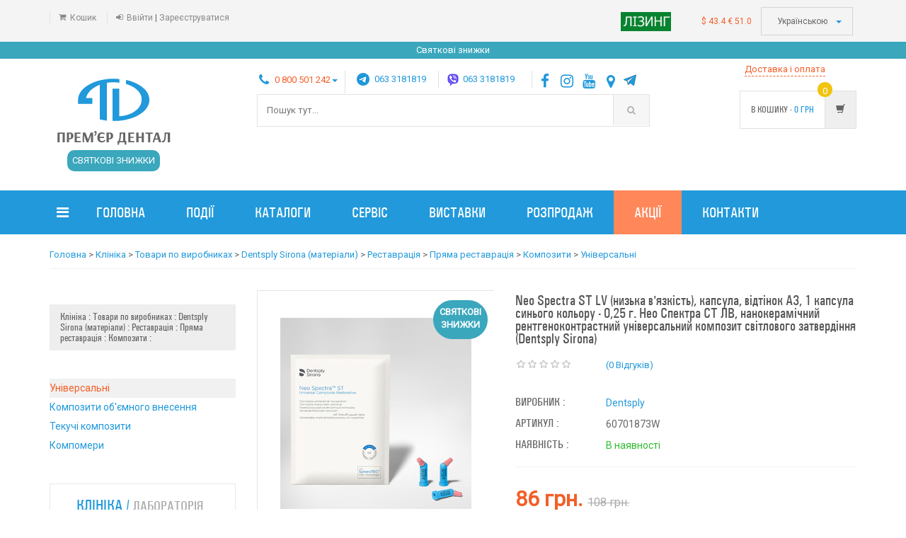

--- FILE ---
content_type: text/html; charset=utf-8
request_url: https://premier-dental.com.ua/detail/neo-spectra-st-ref-lv-a3-com,-nizka-v
body_size: 61970
content:
<!DOCTYPE html>
<html>
  <head>
  	<!-- Google Tag Manager -->
  	
	<script>(function(w,d,s,l,i){w[l]=w[l]||[];w[l].push({'gtm.start':
		new Date().getTime(),event:'gtm.js'});var f=d.getElementsByTagName(s)[0],
		j=d.createElement(s),dl=l!='dataLayer'?'&l='+l:'';j.async=true;j.src=
		'https://www.googletagmanager.com/gtm.js?id='+i+dl;f.parentNode.insertBefore(j,f);
		})(window,document,'script','dataLayer','GTM-TRP838Z');</script>
	
	<!-- End Google Tag Manager -->
    <title> Neo Spectra ST LV (низька в&#39;язкість), капсула, відтінок А3, 1 капсула синього кольору - 0,25 г. Нео Спектра СТ ЛВ, нанокерамічний рентгеноконтрастний універсальний композит світлового затвердіння (Dentsply Sirona) &gt;  Прем'єр-Дентал стоматологічні матеріали та обладнання</title>
	<meta name='description' content='Купити Універсальні Neo Spectra ST LV (низька в&#39;язкість), капсула, відтінок А3, 1 капсула синього кольору - 0,25 г. Нео Спектра СТ ЛВ, нанокерамічний рентгеноконтрастний універсальний композит світлового затвердіння (Dentsply Sirona), Ціна: 86.0 грн., Артикул: 60701873W, Виробник: Dentsply' />
	<meta name='keywords' content='Універсальні Neo Spectra ST LV (низька в&#39;язкість), капсула, відтінок А3, 1 капсула синього кольору - 0,25 г. Нео Спектра СТ ЛВ, нанокерамічний рентгеноконтрастний універсальний композит світлового затвердіння (Dentsply Sirona) для стоматологів, стоматологічні, для зубних техніків' />

    <meta name="viewport" content="width=device-width, initial-scale=1.0, user-scalable=no">
    <meta name="turbolinks-cache-control" content="no-cache">
    <!--<meta name="turbolinks-cache-control" content="no-cache">-->
    <meta name="csrf-param" content="authenticity_token" />
<meta name="csrf-token" content="PBM7sh3HuJTCS5c8wAPZesGph7EVzbi+s/gkZsbot5jIQXzX0tUp8X7E2ZGrMwnM+N4cnD98KA7AvdT3ju/bgg==" />
    <link rel="stylesheet" media="all" href="/assets/application-afc992af92c06011e54d5529bda79c0a0564f96c44eb3069423c1e7a1aa072b0.css" data-turbolinks-track="reload" />
    <link rel="shortcut icon"  type="https://premier-dental.com.ua/image/ico" href="https://www.premier-dental.com.ua/images/favicon.ico">
	<!--
	<script>
	  (function(i,s,o,g,r,a,m){i['GoogleAnalyticsObject']=r;i[r]=i[r]||function(){
	  (i[r].q=i[r].q||[]).push(arguments)},i[r].l=1*new Date();a=s.createElement(o),
	  m=s.getElementsByTagName(o)[0];a.async=1;a.src=g;m.parentNode.insertBefore(a,m)
	  })(window,document,'script','https://www.google-analytics.com/analytics.js','ga');
	
	  ga('create', 'UA-74486845-1', 'auto');
	  ga('send', 'pageview');
	
	</script>
	-->
	
	<!-- Global site tag (gtag.js) - Google Ads: 973942321-->
	

	<script async src="https://www.googletagmanager.com/gtag/js?id=AW-973942321"></script>
	
	
	
	<script>
  		
  		function gtag(){dataLayer.push(arguments);}
  		gtag('js', new Date());
  		gtag('config', 'AW-973942321');
  		gtag('event', 'page_view', {
    		'send_to': 'AW-973942321',
    		'items': [ {
      		'id': '60701873W',
      		'google_business_vertical': 'retail'
    		}]
  		});
  		
	  	//fbq('track', 'Purchase',
  		// begin parameter object data
		  //{
		  //  value: "TEST",
		  //  currency: 'UAH',
		  //  contents: [
		  //    {
		  //      id: 'test',
		  //      quantity: 2
		  //    }],
		  //  content_type: 'product'
		 // }
  		// end parameter object data
		//);
  		
  		
  		
	</script>
    		<meta property="og:image" content="https://premier-dental.com.ua/uploads/product_gallery/foto/30247/mf.jpg" />
  
  
  
  
 	<!-- Meta Pixel Code -->
	<script>
	!function(f,b,e,v,n,t,s)
	{if(f.fbq)return;n=f.fbq=function(){n.callMethod?
	n.callMethod.apply(n,arguments):n.queue.push(arguments)};
	if(!f._fbq)f._fbq=n;n.push=n;n.loaded=!0;n.version='2.0';
	n.queue=[];t=b.createElement(e);t.async=!0;
	t.src=v;s=b.getElementsByTagName(e)[0];
	s.parentNode.insertBefore(t,s)}(window, document,'script',
	'https://connect.facebook.net/en_US/fbevents.js');
	fbq('init', '982554269862941');
	var event_pv_id = "p_v_"  + Math.round(new Date().getTime() / 1000).toString();
	/*fbq('track', 'PageView',
			{
				event_id: event_pv_id
			}
	);
	*/
	</script>
	
    <noscript><img height="1" width="1" style="display:none"
		src="https://www.facebook.com/tr?id=982554269862941&ev=PageView&noscript=1"/>
	</noscript>
	<!-- End Meta Pixel Code --> 
	
	
	
	
	
	
	
	
	
	
	
	
	
	
	
  </head>


  <body class="cnt-home" data-turbolinks="false">
  	<!-- Google Tag Manager (noscript) -->
		<noscript><iframe src="https://www.googletagmanager.com/ns.html?id=GTM-TRP838Z" height="0" width="0" style="display:none;visibility:hidden"></iframe></noscript>
	<!-- End Google Tag Manager (noscript) -->
    		<!-- ============================================== HEADER ============================================== -->
		
<header class="header-style-1"  id="add-slider-to-head">

	<!-- ============================================== TOP MENU ============================================== -->
<div class="top-bar top-bar-mobile-in animate-dropdown">
	<div class="container top-bar-mobile-in-container">
		<div class="header-top-inner">
			<div class="cnt-account">
				<ul class="list-unstyled">
					<!--<li><a href="#"><i class="icon fa fa-user"></i>My Account</a></li>
					<li><a href="#"><i class="icon fa fa-heart"></i>Wishlist</a></li>-->
					<li class="shopping-cart-mobile-hide"><a href="/shopping_cart" data-turbolinks="false"><i class="icon fa fa-shopping-cart"></i>Кошик</a></li>
        				<li><a href="/users/sign_in" data-turbolinks="false"><i class="icon fa fa-sign-in"></i>Ввійти</a> | <a href="/users/sign_up" data-turbolinks="false">Зареєструватися</a></li>
    				<li class="hidden-curr-hide">
						<span class="usd_cls" style="color: #f35e27;">$ 43.4</span> <span class="euro_cls red" style="color: #f35e27;">€ 51.0</span>
					</li>
				</ul>
			</div><!-- /.cnt-account -->

			<div class="cnt-block">
				<ul class="list-unstyled list-inline">
            		<div class=" hidden-logo-hide1"><a href="/"  data-turbolinks="false"><img class="img-small-logo" src="/images/logo_png_big.png"><img class="img-small-logo-992" src="/images/logo.png"></a></div>
					<li class="dropdown dropdown-small hidden-mobile-hide">
						<div class="usd_euro">
							<a data-turbolinks="false" href="/leasing"><img class="leasing-image" src="/images/leasing.png" alt="Leasing" /></a>
						</div>
					</li>
					<li class="dropdown dropdown-small hidden-mobile-hide">
						<div class="usd_euro">
							<span class="usd_cls">$ 43.4</span> <span class="euro_cls">€ 51.0</span>
						</div>
					</li>
					<!--
					<li class="dropdown dropdown-small hidden-mobile-hide">
						<a href="#" class="dropdown-toggle" data-hover="dropdown" data-toggle="dropdown"><span class="key">currency :</span><span class="value">ГРН</span><b class="caret"></b></a>
						<ul class="dropdown-menu">
							<li><a href="#">ГРН</a></li>
							<li><a href="#">EUR</a></li>
							<li><a href="#">GBP</a></li>
						</ul>
					</li>
					-->
					<li class="dropdown dropdown-small hidden-mobile-hide">
						<a href="#" class="dropdown-toggle" data-hover="dropdown" data-toggle="dropdown"><span class="key"></span><span class="value">Українською </span><b class="caret"></b></a>
							<ul class="dropdown-menu">
	<li><a data-turbolinks="false" href="/uk/detail/neo-spectra-st-ref-lv-a3-com,-nizka-v"><span class="lang-active">Українською</span></a></li>
	<!--<li></a></li>-->
	<li><a data-turbolinks="false" href="/en/detail/neo-spectra-st-ref-lv-a3-com,-nizka-v"><span>English</span></a></a></li>
</ul>

<!--
<ul class="dropdown-menu">
	<li><a href="#">Українською</a></li>
	<li><a href="/ru/detail/neo-spectra-st-ref-lv-a3-com,-nizka-v"><span>Русский</span></a></a></li>
	<li><a href="#">English</a></li>
</ul>
-->
					</li>
				</ul><!-- /.list-unstyled -->
			</div><!-- /.cnt-cart -->
			<div class="clearfix"></div>
		</div><!-- /.header-top-inner -->
		
	</div><!-- /.container -->
</div><!-- /.header-top -->
<!--<div style="text-align: center"><a href="/categories/goods-of-the-week" style="color: red; display: inline-block; width:100%; background-color: #fc8357; padding: 3px;"><span style="color: #ffffff;">Товари тижня</span> </a></div>-->
<div style="text-align: center"><a href="/categories/goods-of-the-week" style="color: red; display: inline-block; width:100%; background-color: #3aa7bd; padding: 3px;"><span style="color: #ffffff;">Святкові знижки</span> </a></div>
<!--<div style="text-align: center"><a href="/black-friday" style="color: red; display: inline-block; width:100%; background-color: black; padding: 3px;"><span style="color: #fff700;">Чорна п’ятниця 22-30.11.2025</span> </a></div>-->
<!--<div style="text-align: center"><a href="/podii/daruemo-bezkoshtovnu-dostavku-z-nagodi-" style="color: red; display: inline-block; width:100%; background-color: #fc8357; padding: 3px;"><span style="color: #ffffff;">Даруємо безкоштовну доставку до 20 річчя компанії</span> </a></div>-->
<!-- ============================================== TOP MENU : END ============================================== -->
<div class="main-header hidden-header-hide">
		<div class="container">
			<div class="row">
				<div class="col-xs-12 col-sm-12 col-md-3 logo-holder">
					<!-- ============================================================= LOGO ============================================================= -->
<div class="logo smaller-logo-70">
	<a href="/" data-turbolinks="false">
		<img src="/images/logo.png" alt="">
	</a>
	<div class="bf_hide">
		<a  href="/black-friday" class="bf_tag_logo">чорна п’ятниця</a>
		<div class="black-padding-left bf_hide">до 30.11.2025</div>
	</div>
	<div class="">
		<!--<a  href="/goods_of_the_week" class="gd_tag_logo" style="background-color: #ff875a;"><span id="quote1">20 років досвіду</span><span id="quote2" style="display: none">вам знижки - 20%</span></a>-->
		<!--<a  href="/categories/goods-of-the-week" class="gd_tag_logo">товари тижня</a>-->
		<a  href="/categories/goods-of-the-week" class="gd_tag_logo" style="background-color: #3aa7bd">святкові знижки</a>
		<!--<a  href="/podii/grafik-roboti-na-gruden-2024---sichen" class="gd_tag_logo">графік роботи</a>-->
	</div>
</div><!-- /.logo -->
<!-- ============================================================= LOGO : END ============================================================= -->				</div><!-- /.logo-holder -->
<!--http://www.mobilexweb.com/blog/click-to-call-links-mobile-browsers-->
<div class="col-xs-12 col-sm-12 col-md-6 top-search-holder">
	<div class="contact-row">
    		<div class="phone phone-t inline ">
        		<ul class="list-unstyled list-inline">
        			<li class="dropdown dropdown-small" >
        				<a href="#" class="dropdown-toggle" data-hover="dropdown" data-toggle="dropdown" style="display: inline-block; z-index:11000000; padding: 0px 0px 6px;"><i class="icon fa fa-phone"></i><span style="color:#f35e27;">0 800 501 242</span><b class="caret"></b></a>
						<ul class="dropdown-menu">
							<li>
								<div class="phones-inner-toggle">
									<p>
									<a href="tel:0800501242"><span style="color:#f35e27;">0 800 501 242</span></a><br>
                    				<a href="tel:+380322590440">(032) 259 0440</a><br>
                    				<a href="tel:+380322590444">(032) 259 0444</a><br>
                    				<a href="tel:+380974456673">(097) 445 6673</a><br>
									<a href="tel:+380995331095">(099) 533 1095</a><br>
									<a href="tel:+380934276879">(093) 427 6879</a><br>
									<a href="tel:+380322907006">(032) 290 7006</a><br>
									</p>
                				</div>
							</li>
						</ul>
					</li>
				</ul>
    	</div>
	    <div class="contact mylo mylo-t inline nav-bar-item-hide">
	        <i class="icon"></i>
	        	<span class="telegram-m">
	        		<!--<a href="viber://chat?number=%2B380633181819">+38 063 3181819</a>-->
	        		<a href="https://t.me/Premier_Dental?start=<token>" target="_blank">063 3181819</a>
	        	</span>	
	    </div>
	    <div class="contact mylo mylo-t inline nav-bar-item-hide">
	        <i class="icon"></i>
	        	<span class="viber">
	        		<a href="viber://chat?number=%2B380633181819" target="_blank">063 3181819</a>
	        		
	        	</span>	
	    </div>
	    <div class="inline social-icons-header social-icons">
			<a href="https://www.facebook.com/PremierDental2005" target="_blank"><i class="icon fa fa-facebook"></i></a>
	        <a href="https://www.instagram.com/premierdental.ua/" target="_blank"><i class="icon fa fa-instagram"></i></a>
	        <a href="https://www.youtube.com/channel/UCeAZMJLOhsVkJutUQmIcWVg/featured" target="_blank"><i class="icon fa fa-youtube"></i></a>
	        <a href="https://goo.gl/maps/uBAF6vkybA12" target="_blank"><i class="icon fa fa-map-marker"></i></a>
	        <a href="https://t.me/premierdental" target="_blank"><i class="icon fa telegram-p"></i></a>
	     </div><!-- /.social-icons -->
</div><!-- /.contact-row -->
<!-- ============================================================= SEARCH AREA ============================================================= -->

<div class="search-area search-area-mobile-in-hidden">
    <form name="searchform"  action="/search" method="get">
        <div class="control-group">
			<!--
            <ul class="categories-filter animate-dropdown">
                <li class="dropdown">

                    <a class="dropdown-toggle"  data-toggle="dropdown" href="/categories" data-turbolinks="false"><b class="caret"></b></a>

                    <ul class="dropdown-menu" role="menu" >
                        <li class="menu-header"></li>
                        <li role="presentation"><a role="menuitem" tabindex="-1" href="/categories" data-turbolinks="false">- Laptops</a></li>
                        <li role="presentation"><a role="menuitem" tabindex="-1" href="/categories" data-turbolinks="false">- Tv & audio</a></li>
                        <li role="presentation"><a role="menuitem" tabindex="-1" href="/categories" data-turbolinks="false">- Gadgets</a></li>
                        <li role="presentation"><a role="menuitem" tabindex="-1" href="/categories" data-turbolinks="false">- Cameras</a></li>

                    </ul>
                </li>
            </ul>
			-->
            <input name="search_string" class="search-field" placeholder="Пошук тут..." value="" />
            <input type="hidden" name="authenticity_token" id="authenticity_token" value="xZnpqQ8FhJVYb2yUmPCvLNGrCRdMPx3KEGPxD6FNP34xy67MwBcV8OTgIjnzwH+a6NySOmaOjXpjJgGe6UpTZA==" />
            <noscript>
				<input class="search-submit" type="submit" value="шукати">
			</noscript>
            <a class="search-button" href="javascript:submitSearchForm();" ></a>
        </div>
    </form>
</div><!-- /.search-area -->


<!-- ============================================================= SEARCH AREA : END ============================================================= -->				</div><!-- /.top-search-holder -->

	<div class="col-xs-12 col-sm-12 col-md-3 animate-dropdown top-cart-row">
					<!-- ============================================================= SHOPPING CART DROPDOWN ============================================================= -->
	<div class="dropdown dropdown-cart">
		<span class="delivery-conditions-text delivery-conditions-text-top"><a href="/dostavka">Доставка і оплата</a></span>
		<a href="#" class="dropdown-toggle lnk-cart" data-toggle="dropdown">
			<div class="items-cart-inner">
				<div class="total-price-basket">
					<span class="lbl">в кошику -</span>
					<span class="total-price">
						<span class="value"  id="shopping-cart-sum"><!--0--></span>
						<span class="sign">ГРН</span>
					</span>
				</div>
				<div class="basket">
					<i class="glyphicon glyphicon-shopping-cart"></i>
				</div>
				<div class="basket-item-count"><span class="count" id="shopping-cart-count" >0</span></div>
			
		    </div>
		</a>
		<ul class="dropdown-menu" id="items-in-cart">

		
		</ul><!-- /.dropdown-menu-->
	</div><!-- /.dropdown-cart -->

<!-- ============================================================= SHOPPING CART DROPDOWN : END============================================================= -->				</div><!-- /.top-cart-row -->
			</div><!-- /.row -->

		</div><!-- /.container -->

	</div><!-- /.main-header -->

	<!-- ============================================== NAVBAR ============================================== -->
<div class="header-nav animate-dropdown inherit_1" id="navbar-fixed-mobile">
	<!-- https://stackoverflow.com/questions/5902822/stopping-fixed-position-scrolling-at-a-certain-point-->
    <div class="container mobile-container">
        <div class="yamm navbar navbar-default"  role="navigation">
            <div class="navbar-header">
            	<button data-target="#mc-horizontal-menu-collapse" data-toggle="collapse" class="navbar-toggle not-golovna-toggle mobile-in-togle collapsed" type="button">
                    <span class="sr-only">Toggle navigation</span>
                    <span class="icon-bar"></span>
                    <span class="icon-bar"></span>
                    <span class="icon-bar"></span>
                </button>
            	<div class=" hidden-logo-hide"><a href="/"  data-turbolinks="false"><img class="img-small-logo  img-small-logo-mobile-inner" src="/images/logo_png_big.png"></a></div>
            	
            	<div class="main-header hidden-search-hide hidden-search-show hidden-search-show-mobile-in">
	<form id="mobileSearchForm" name="searchformmobile" action="/search" method="get">
		    <input name="search_string" class="search-field search-mobile-in" placeholder="Пошук" value="">
		    <input type="hidden" name="authenticity_token" id="authenticity_token" value="h9yWudybiq8O78t5flkY2qo8ED14pYmXWYbQvxSsSifucPKXPMB4GrSrL+kHUW7pkbW5STJDBFivnqmoHRsKtg==">
		    <noscript>
					&lt;input class="search-submit" type="submit" value="шукати"&gt;
			</noscript>
		    <a class="search-button search-button-mobile-in" href="javascript:submitSearchFormMobile();"></a>
	</form>
</div>

            	
            	<!--
            	<div class="hidden-logo-hide"><a  href="tel:+380974456673"  data-turbolinks="false"><img class="img-small-logo mobile-phone-viber-button" style="background: none" src="/images/phone-icon-mobile7.png"></a></div>
            	<div class="hidden-logo-hide"><a href="https://t.me/Premier_Dental?start=<token>"  data-turbolinks="false"><img class="img-small-logo mobile-phone-viber-button" style="background: none" src="/images/telegram-logo-mobile-call.png"></a></div>
                <div class="hidden-logo-hide"><a href="viber://chat?number=%2B380633181819" data-turbolinks="false"><img class="img-small-logo mobile-phone-viber-button" style="background: none" src="/images/viber-logo-mobile-call.png"></a></div>
                
               -->

                <div class=" mobile-align-right mobile mobile-lang-and-cart" >

                	<div class="lang-mobile" >
	                	<ul class="list-unstyled list-inline">
	                	<li class="dropdown dropdown-small ">
							<a href="#" class="dropdown-toggle" data-hover="dropdown" data-toggle="dropdown">
							<!--<span class="key">language :</span>-->
							<span class="value">Ua</span><b class="caret"></b></a>
							<ul class="dropdown-menu">
	<li><a data-turbolinks="false" href="/uk/detail/neo-spectra-st-ref-lv-a3-com,-nizka-v"><span class="lang-active">Українською</span></a></li>
	<!--<li></a></li>-->
	<li><a data-turbolinks="false" href="/en/detail/neo-spectra-st-ref-lv-a3-com,-nizka-v"><span>English</span></a></a></li>
</ul>

<!--
<ul class="dropdown-menu">
	<li><a href="#">Українською</a></li>
	<li><a href="/ru/detail/neo-spectra-st-ref-lv-a3-com,-nizka-v"><span>Русский</span></a></a></li>
	<li><a href="#">English</a></li>
</ul>
-->
						</li>
						</ul>
					</div>
					<div class="mobile-cart-nav mobile-cart-nav-inner" id="mobile-modal-click">
						<a data-turbolinks="false">
						<!--<a href="/shopping_cart" data-turbolinks="false">-->
							<span id="shopping-cart-count-mobile" class="mobile-cart-nav-inner-text mobile-cart-nav-inner-text-inner mobile-cart-in-mobile">
								<span>&nbsp</span>
							</span>
							<!--https://www.iconsdb.com/yellow-icons/cart-67-icon.html-->
						</a>
					</div>
                	<div class="usd_euro usd_euro_mobile">
						<span class="usd_cls">$ 43.4</span></br>
						<span class="euro_cls">€ 51.0</span>
					</div>
                	
                </div>
            </div>
            <div class="nav-bg-class">
                <div class="navbar-collapse collapse" id="mc-horizontal-menu-collapse">
	<div class="nav-outer">
		<ul class="nav navbar-nav">
<!-- dropdown-->
			<li class="nav-bar-item-hide dropdown categories_dropdown yamm-fw">
<!--https://fontawesome.com/icons?d=gallery&p=2-->
			<a href="#" data-turbolinks="false" class="dropdown-toggle" data-toggle="dropdown"><i class="fa fa-bars"></i></a>
			<div id="menu-categories-main" class=""></div>
			</li>
<!-- dropdown-->
			<li class=" dropdown hidden-logo-hide">
				<a href="/clinic" class="togle-yellow" data-turbolinks="false">Товари Клініка</a>
			</li>
			
			<li class=" dropdown hidden-logo-hide">
				<a href="/laboratory" class="togle-yellow" data-turbolinks="false">Товари Лабораторія</a>
			</li>

			<li class="">
				<a href="/" data-turbolinks="false">Головна</a>
			</li>
			
			<li class="passive-action  dropdown  hidden-logo-hide">
				<a href="/discount"  data-turbolinks="false">Акції</a>
			</li>
			
			<li class=" dropdown hidden-logo-hide">
				<a href="/sale"  data-turbolinks="false">Розпродаж</a>
			</li>
			
			<li class=" dropdown hidden-logo-hide">
				<a href="/manufacturers" data-turbolinks="false">Каталоги виробників</a>
			</li>
			
			<li class=" dropdown  hidden-logo-hide">
				<a href="/masterclasses"  data-turbolinks="false">Майстеркласи</a>
			</li>
			
			<li class=" dropdown  hidden-logo-hide">
				<a href="/podii"  data-turbolinks="false">Події</a>
			</li>
			
			<li class=" dropdown  hidden-logo-hide ">
				<a href="/leasing"  data-turbolinks="false">Лізинг</a>
			</li>
			
			<li class=" dropdown hidden-logo-hide">
				<a href="/exhibitions"  data-turbolinks="false">Виставки</a>
			</li>

			<li class=" dropdown hidden-logo-hide">
				<a href="/warranty_repair"  data-turbolinks="false">Сервіс</a>
			</li>
			
			<li class=" dropdown  hidden-sm nav-bar-item-hide">
				<a href="/podii"  data-turbolinks="false">Події</a>
			</li>
			
			<li class=" dropdown hidden-logo-hide">
				<a href="/about_us" data-turbolinks="false">Про нас</a>
			</li>

			<li class=" dropdown hidden-sm nav-bar-item-hide">
				<a href="/manufacturers" data-turbolinks="false">Каталоги</a>
			</li>
			
			<li class=" dropdown hidden-sm nav-bar-item-hide">
				<a href="/warranty_repair"  data-turbolinks="false">Сервіс</a>
			</li>
			
			<li class=" dropdown hidden-sm nav-bar-item-hide">
				<a href="/exhibitions"  data-turbolinks="false">Виставки</a>
			</li>

			<li class=" dropdown hidden-sm nav-bar-item-hide">				
				<a href="/sale"  data-turbolinks="false">Розпродаж</a>
			</li>

			<li class="passive-action  dropdown hidden-sm nav-bar-item-hide">				
				<a href="/discount"  data-turbolinks="false">Акції</a>
			</li>
			

<!--
<li class="dropdown hidden-sm">				
				<a href="/masterclasses"  data-turbolinks="false">Майстеркласи</a>
</li>
-->
			<li class="  dropdown  hidden-logo-hide">
				<a href="/dostavka"  style="color: #F1FE52" data-turbolinks="false">Доставка, оплата, повернення</a>
			</li>
			
			<li class=" dropdown navbar-right">
				<a href="/contact"  data-turbolinks="false">Контакти</a>
			</li>
			
		
		</ul><!-- /.navbar-nav -->
		<div class="clearfix"></div>				
	</div><!-- /.nav-outer -->
</div><!-- /.navbar-collapse -->


            </div><!-- /.nav-bg-class -->
        </div><!-- /.navbar-default -->
    </div><!-- /.container-class -->

</div><!-- /.header-nav -->


<!-- ============================================== NAVBAR : END ============================================== -->

	<div class="main-header hidden-search-hide hidden-search-show">
<div class="col-xs-12 col-sm-12 col-md-6 top-search-holder mob-s">
	<span class="bf_mobile_span bf_hide "><a href="/black-friday" class="bf_tag_logo">чорна п’ятниця</a></span>
	<div class="bf_mobile_span black-padding-left-s bf_hide">до 01.12.2024</div>
	<!--<span class="bf_mobile_span "><a href="/goods_of_the_week" class="gd_tag_logo margin-bottom-10px" style="background-color: #ff875a;"><span id="quote1">20 років досвіду</span><span id="quote2" style="display: none">вам знижки - 20%</span></a></span>-->
	<!--<span class="bf_mobile_span "><a href="/categories/goods-of-the-week" class="gd_tag_logo margin-bottom-10px" style="background-color: #ff875a;">товари тижня</a></span>-->
	<span class="bf_mobile_span "><a href="/categories/goods-of-the-week" class="gd_tag_logo margin-bottom-10px" style="background-color: #3aa7bd;">святкові знижки</a></span>
	<!--<span class="bf_mobile_span "><a href="/podii/grafik-roboti-na-gruden-2024---sichen" class="gd_tag_logo margin-bottom-10px">графік роботи</a></span>-->
</div>
</div>



</header>

<!-- ============================================== HEADER : END ============================================== -->

<!-- ============================================== HEADER : END ============================================== -->
	<div class="breadcrumb">
	<div class="container">
		<div class="breadcrumb-inner">
			<ul class="list-inline list-unstyled">
				<span class="bread-crumbs-left-spaces"><a data-turbolinks="false" class="bread-crumbs-link" href="/">Головна</a> &gt; </span> <span class="bread-crumbs-left-spaces"><a data-turbolinks="false" class="bread-crumbs-link" href="/categories/klinika">Клініка</a> &gt; </span> <span class="bread-crumbs-left-spaces"><a data-turbolinks="false" class="bread-crumbs-link" href="/categories/tovari-po-virobnikah">Товари по виробниках</a> &gt; </span> <span class="bread-crumbs-left-spaces"><a data-turbolinks="false" class="bread-crumbs-link" href="/categories/dentsply-sirona-materiali">Dentsply Sirona (матеріали)</a> &gt; </span> <span class="bread-crumbs-left-spaces"><a data-turbolinks="false" class="bread-crumbs-link" href="/categories/restavraciya2">Реставрація</a> &gt; </span> <span class="bread-crumbs-left-spaces"><a data-turbolinks="false" class="bread-crumbs-link" href="/categories/pryama-restavraciya">Пряма реставрація</a> &gt; </span> <span class="bread-crumbs-left-spaces"><a data-turbolinks="false" class="bread-crumbs-link" href="/categories/kompoziti1">Композити</a> &gt; </span> <span class="bread-crumbs-left-spaces"><a data-turbolinks="false" class="bread-crumbs-link" href="/categories/universalni">Універсальні</a>  </span>
			</ul>
		</div><!-- /.breadcrumb-inner -->
	</div><!-- /.container -->
</div><!-- /.breadcrumb -->



<div class="body-content outer-top-xs">
<div class='container'>

	
		<div class='row single-product outer-bottom-sm '>
			<div class='col-md-3 sidebar hidden-left-part'>
				
					<!-- ================================== TOP NAVIGATION : END ================================== -->
<div class="sidebar-module-container">	
<div class="sidebar-widget  sidebar-widget-del outer-bottom-xs wow fadeInUp animated" style="visibility: visible; -webkit-animation: fadeInUp;">
	<div class="widget-header m-t-20">
			<h4 class="widget-title">
				<!--
						Клініка: 
						Товари по виробниках: 
						Dentsply Sirona (матеріали): 
						Реставрація: 
						Пряма реставрація: 
						Композити: 
				-->
					<span class="bread-crumbs-left-spaces"><a data-turbolinks="false" class="bread-crumbs-link dark-gray" href="/categories/klinika">Клініка</a> : </span> <span class="bread-crumbs-left-spaces"><a data-turbolinks="false" class="bread-crumbs-link dark-gray" href="/categories/tovari-po-virobnikah">Товари по виробниках</a> : </span> <span class="bread-crumbs-left-spaces"><a data-turbolinks="false" class="bread-crumbs-link dark-gray" href="/categories/dentsply-sirona-materiali">Dentsply Sirona (матеріали)</a> : </span> <span class="bread-crumbs-left-spaces"><a data-turbolinks="false" class="bread-crumbs-link dark-gray" href="/categories/restavraciya2">Реставрація</a> : </span> <span class="bread-crumbs-left-spaces"><a data-turbolinks="false" class="bread-crumbs-link dark-gray" href="/categories/pryama-restavraciya">Пряма реставрація</a> : </span> <span class="bread-crumbs-left-spaces"><a data-turbolinks="false" class="bread-crumbs-link dark-gray" href="/categories/kompoziti1">Композити</a> : </span> 
			</h4>
	</div>
</div>






<div class="sidebar-widget sidebar-widget-del product-tag wow fadeInUp">
	<div class="sidebar-widget-body outer-top-xs">
		<div class="tag-list">
			<ul>
							
							
							
							
							
							
									<li  class='active category-line'><a href='/categories/universalni' data-turbolinks="false">Універсальні</a></li>
									<li  class='blue_link category-line'><a href='/categories/kompoziti-obemnogo-vnesennya' data-turbolinks="false">Композити об&#39;ємного внесення</a></li>	
									<li  class='blue_link category-line'><a href='/categories/tekuchi-kompoziti' data-turbolinks="false">Текучі композити</a></li>	
									<li  class='blue_link category-line'><a href='/categories/kompomeri' data-turbolinks="false">Компомери</a></li>	
			</ul>
		</div>
	</div>
</div>


</div>

		<div class="outer-bottom-xs"></div>
	    <!-- ================================== TOP NAVIGATION ================================== -->
<div class="side-menu animate-dropdown outer-bottom-xs">
    	<div class="head"> Клініка / <span class="head-mirror"><a href="/laboratory" data-turbolinks="false">Лабораторія</a></span></div>
    <!--  -->
    <nav class="yamm megamenu-horizontal" role="navigation">
     
     
	     <ul class="nav">
	     		
		            <li class="accordion-group" id="cat-776">
		            			<a href="#collapse0"  data-toggle="collapse" class="accordion-toggle collapsed" aria-expanded="false">Святкові знижки</a>
			            			<ul class="cat-776">
									    <li class="yamm-content">
									        <div class="row accordion-body cat-776 collapse" id="collapse0" style="height: 0px;">
									            <div class="col-sm-12 col-md-12 accordion-category">
									                <ul class="nav_left">
									                	<li>
				            							<a class="set-waiting" href="/categories/goods-of-the-week" data-turbolinks="false">Святкові знижки</a>
				            							</li>
				            						</ul>
				            					</div>
				            				</div>
				            			</li>
			            			</ul>
	
		                 <ul class="cat-776">
							    <li class="yamm-content">
							        <div class="row accordion-body cat-776 collapse" id="collapse0" style="height: 0px;">
							            <div class="col-sm-12 col-md-12 accordion-category">
							                <ul class="nav_left">
							                </ul>
							            </div>
							        </div>
							    </li>
							</ul>
					</li>
	     		
		            <li class="accordion-group" id="cat-411">
		                	<a href="#collapse1"  data-toggle="collapse" class="accordion-toggle collapsed" aria-expanded="false">Товари по виробниках</a>
	
		                 <ul class="cat-411">
							    <li class="yamm-content">
							        <div class="row accordion-body cat-411 collapse" id="collapse1" style="height: 0px;">
							            <div class="col-sm-12 col-md-12 accordion-category">
							                <ul class="nav_left">
		                								<li id="cate-637"> <a href="#" class="dropdown-toggle" data-toggle="dropdown">Angelus</a>

							                	
								                    
								                    	<ul class="dropdown-menu menu-maha">
														    <li class="yamm-content">
										                    	<div class="row">
											                    	<div class="col-sm-9 col-md-9">
										                				<ul class="links list-unstyled " style='padding-left:17px;'>
										                						<li><a class="set-waiting" href="/categories/vsi-tovari-angelus" data-turbolinks="false">Всі товари Angelus</a></li>
												                    	</ul>
												                    </div>
										                    	</div>
										                    </li>
										                 </ul>  
								                    </li>
		                								<li id="cate-489"> <a href="#" class="dropdown-toggle" data-toggle="dropdown">Bausch</a>

							                	
								                    
								                    	<ul class="dropdown-menu menu-maha">
														    <li class="yamm-content">
										                    	<div class="row">
											                    	<div class="col-sm-9 col-md-9">
										                				<ul class="links list-unstyled " style='padding-left:17px;'>
										                						<li><a class="set-waiting" href="/categories/oklyusens-prilad" data-turbolinks="false">Оклюсенс (прилад)</a></li>
										                						<li><a class="set-waiting" href="/categories/akvalayzer" data-turbolinks="false">Оклюзійні капи</a></li>
										                						<li><a class="set-waiting" href="/categories/artikulyaciyniy-papir-200-mkm" data-turbolinks="false">Артикуляційний папір 200 мкм</a></li>
										                						<li><a class="set-waiting" href="/categories/artikulyaciyniy-papir-100-mkm-Progress-" data-turbolinks="false">Артикуляційний папір 100 мкм Progress 100</a></li>
										                						<li><a class="set-waiting" href="/categories/artikulyaciyniy-shovk-80-mkm-arti-silk" data-turbolinks="false">Артикуляційний шовк 80 мкм Arti Silk</a></li>
										                						<li><a class="set-waiting" href="/categories/artikulyaciyniy-papir-40-mkm-ARTI-CHECK" data-turbolinks="false">Артикуляційний папір 40 мкм ARTI-CHECK</a></li>
										                						<li><a class="set-waiting" href="/categories/artikulyaciyna-plivka-16-mkm,-GNATHO-FI" data-turbolinks="false">Артикуляційна плівка 16 мкм, GNATHO-FILM</a></li>
										                						<li><a class="set-waiting" href="/categories/artikulyaciyna-folga-12-mkm,-arti-fol" data-turbolinks="false">Артикуляційна фольга 12 мкм, ARTI-FOL</a></li>
										                						<li><a class="set-waiting" href="/categories/artikulyaciyna-folga-8-mkm,-arti-fol" data-turbolinks="false">Артикуляційна фольга 8 мкм, ARTI-FOL</a></li>
										                						<li><a class="set-waiting" href="/categories/artikulyaciyni-smuzhki-arti-bite" data-turbolinks="false">Артикуляційні смужки Arti-Bite</a></li>
										                						<li><a class="set-waiting" href="/categories/artikulyaciyniy-sprey-arti-spray" data-turbolinks="false">Артикуляційний спрей Arti-Spray</a></li>
										                						<li><a class="set-waiting" href="/categories/artikulyaciyna-farba-arti-spot" data-turbolinks="false">Артикуляційна фарба Arti-Spot</a></li>
										                						<li><a class="set-waiting" href="/categories/pasta-indikator-bio-ink" data-turbolinks="false">Паста-індикатор BIO-Ink</a></li>
										                						<li><a class="set-waiting" href="/categories/lak-artikulyaciyniy-arti-brux" data-turbolinks="false">Лак артикуляційний ARTI-BRUX</a></li>
										                						<li><a class="set-waiting" href="/categories/instrumenti1" data-turbolinks="false">Інструменти</a></li>
												                    	</ul>
												                    </div>
										                    	</div>
										                    </li>
										                 </ul>  
								                    </li>
		                								<li id="cate-428"> <a href="#" class="dropdown-toggle" data-toggle="dropdown">Bonart</a>

							                	
								                    
								                    	<ul class="dropdown-menu menu-maha">
														    <li class="yamm-content">
										                    	<div class="row">
											                    	<div class="col-sm-9 col-md-9">
										                				<ul class="links list-unstyled " style='padding-left:17px;'>
										                						<li><a class="set-waiting" href="/categories/hirurgiya3" data-turbolinks="false">Хірургія</a></li>
										                						<li><a class="set-waiting" href="/categories/skalera-ultrazvukovi1" data-turbolinks="false">Скалера ультразвукові</a></li>
										                						<li><a class="set-waiting" href="/categories/nasadki-do-skalera" data-turbolinks="false">Насадки до скалера</a></li>
										                						<li><a class="set-waiting" href="/categories/poliruvannya2" data-turbolinks="false">Полірування</a></li>
										                						<li><a class="set-waiting" href="/categories/magnetostriktivni-nasadki-Cavitorn-ti" data-turbolinks="false">Магнетостриктивні насадки (Cavitron-типу)</a></li>
										                						<li><a class="set-waiting" href="/categories/komplektuyuchi,-zapasni-chastini1" data-turbolinks="false">Комплектуючі, запасні частини</a></li>
												                    	</ul>
												                    </div>
										                    	</div>
										                    </li>
										                 </ul>  
								                    </li>
		                								<li id="cate-682"> <a href="#" class="dropdown-toggle" data-toggle="dropdown">Bredent</a>

							                	
								                    
								                    	<ul class="dropdown-menu menu-maha">
														    <li class="yamm-content">
										                    	<div class="row">
											                    	<div class="col-sm-9 col-md-9">
										                				<ul class="links list-unstyled " style='padding-left:17px;'>
										                						<li><a class="set-waiting" href="/categories/vsi-tovari-bredent" data-turbolinks="false">Всі товари Bredent</a></li>
										                						<li><a class="set-waiting" href="/categories/sistema-visiolign" data-turbolinks="false">Система Visio.lign (Візіо Лайн)</a></li>
												                    	</ul>
												                    </div>
										                    	</div>
										                    </li>
										                 </ul>  
								                    </li>
		                									<li class="dropdown menu-item"> <a href="/categories/chema" data-turbolinks="false">Chema</a>

							                	
								                    
								                    	<ul class="dropdown-menu menu-maha">
														    <li class="yamm-content">
										                    	<div class="row">
											                    	<div class="col-sm-9 col-md-9">
										                				<ul class="links list-unstyled " style='padding-left:17px;'>
												                    	</ul>
												                    </div>
										                    	</div>
										                    </li>
										                 </ul>  
								                    </li>
		                								<li id="cate-711"> <a href="#" class="dropdown-toggle" data-toggle="dropdown">Dentaco</a>

							                	
								                    
								                    	<ul class="dropdown-menu menu-maha">
														    <li class="yamm-content">
										                    	<div class="row">
											                    	<div class="col-sm-9 col-md-9">
										                				<ul class="links list-unstyled " style='padding-left:17px;'>
										                						<li><a class="set-waiting" href="/categories/vsi-tovari-dentaco" data-turbolinks="false">Всі товари Dentaco</a></li>
												                    	</ul>
												                    </div>
										                    	</div>
										                    </li>
										                 </ul>  
								                    </li>
		                									<li class="dropdown menu-item"> <a href="/categories/dentsply-sirona-implantati" data-turbolinks="false">Dentsply Sirona (імплантати)</a>

							                	
								                    
								                    	<ul class="dropdown-menu menu-maha">
														    <li class="yamm-content">
										                    	<div class="row">
											                    	<div class="col-sm-9 col-md-9">
										                				<ul class="links list-unstyled " style='padding-left:17px;'>
										                						<li><a class="set-waiting" href="/categories/vsi-implantati" data-turbolinks="false">Всі імплантати</a></li>
												                    	</ul>
												                    </div>
										                    	</div>
										                    </li>
										                 </ul>  
								                    </li>
		                								<li id="cate-544"> <a href="#" class="dropdown-toggle" data-toggle="dropdown">Dentsply Sirona (матеріали)</a>

							                	
								                    
								                    	<ul class="dropdown-menu menu-maha">
														    <li class="yamm-content">
										                    	<div class="row">
											                    	<div class="col-sm-9 col-md-9">
										                				<ul class="links list-unstyled " style='padding-left:17px;'>
										                						<li><a class="set-waiting" href="/categories/restavraciya2" data-turbolinks="false">Реставрація</a></li>
										                						<li><a class="set-waiting" href="/categories/endodontiya2" data-turbolinks="false">Ендодонтія</a></li>
										                						<li><a class="set-waiting" href="/categories/vsi-tovari2" data-turbolinks="false">Всі товари</a></li>
												                    	</ul>
												                    </div>
										                    	</div>
										                    </li>
										                 </ul>  
								                    </li>
		                								<li id="cate-446"> <a href="#" class="dropdown-toggle" data-toggle="dropdown">Dentsply Sirona (обладнання)</a>

							                	
								                    
								                    	<ul class="dropdown-menu menu-maha">
														    <li class="yamm-content">
										                    	<div class="row">
											                    	<div class="col-sm-9 col-md-9">
										                				<ul class="links list-unstyled " style='padding-left:17px;'>
										                						<li><a class="set-waiting" href="/categories/ustanovki-stomatologichni2" data-turbolinks="false">Установки стоматологічні</a></li>
										                						<li><a class="set-waiting" href="/categories/rentgenivske-obladnannya" data-turbolinks="false">Рентгенівське обладнання</a></li>
										                						<li><a class="set-waiting" href="/categories/cadcam-sistemi" data-turbolinks="false">CAD/CAM системи</a></li>
										                						<li><a class="set-waiting" href="/categories/instrumenti,-nakonechniki,-endomotori" data-turbolinks="false">Інструменти, наконечники, ендомотори</a></li>
										                						<li><a class="set-waiting" href="/categories/gigiena-ta-sterilizaciya" data-turbolinks="false">Гігієна та стерилізація</a></li>
										                						<li><a class="set-waiting" href="/categories/aksesuari,-komplektuyuchi,-zapchastini," data-turbolinks="false">Аксесуари, комплектуючі, запчастини,</a></li>
												                    	</ul>
												                    </div>
										                    	</div>
										                    </li>
										                 </ul>  
								                    </li>
		                								<li id="cate-438"> <a href="#" class="dropdown-toggle" data-toggle="dropdown">DigiMed</a>

							                	
								                    
								                    	<ul class="dropdown-menu menu-maha">
														    <li class="yamm-content">
										                    	<div class="row">
											                    	<div class="col-sm-9 col-md-9">
										                				<ul class="links list-unstyled " style='padding-left:17px;'>
										                						<li><a class="set-waiting" href="/categories/rentgeni-portativni" data-turbolinks="false">Рентгени портативні</a></li>
										                						<li><a class="set-waiting" href="/categories/aksesuari6" data-turbolinks="false">Аксесуари</a></li>
												                    	</ul>
												                    </div>
										                    	</div>
										                    </li>
										                 </ul>  
								                    </li>
		                								<li id="cate-632"> <a href="#" class="dropdown-toggle" data-toggle="dropdown">Dr. Mach</a>

							                	
								                    
								                    	<ul class="dropdown-menu menu-maha">
														    <li class="yamm-content">
										                    	<div class="row">
											                    	<div class="col-sm-9 col-md-9">
										                				<ul class="links list-unstyled " style='padding-left:17px;'>
										                						<li><a class="set-waiting" href="/categories/vsi-tovari-dr-mach" data-turbolinks="false">Всі товари Dr. Mach</a></li>
										                						<li><a class="set-waiting" href="/categories/akciya1" data-turbolinks="false">Акція</a></li>
												                    	</ul>
												                    </div>
										                    	</div>
										                    </li>
										                 </ul>  
								                    </li>
		                								<li id="cate-471"> <a href="#" class="dropdown-toggle" data-toggle="dropdown">EKOM</a>

							                	
								                    
								                    	<ul class="dropdown-menu menu-maha">
														    <li class="yamm-content">
										                    	<div class="row">
											                    	<div class="col-sm-9 col-md-9">
										                				<ul class="links list-unstyled " style='padding-left:17px;'>
										                						<li><a class="set-waiting" href="/categories/kompresori-stomatologichni1" data-turbolinks="false">Kомпресори стоматологічні</a></li>
										                						<li><a class="set-waiting" href="/categories/kompresori-z-vidsmoktuvannyam" data-turbolinks="false">Компресори з відсмоктуванням</a></li>
										                						<li><a class="set-waiting" href="/categories/vidsmoktuvachi" data-turbolinks="false">Відсмоктувачі</a></li>
										                						<li><a class="set-waiting" href="/categories/dodatkove-osnaschennya" data-turbolinks="false">Додаткове оснащення</a></li>
												                    	</ul>
												                    </div>
										                    	</div>
										                    </li>
										                 </ul>  
								                    </li>
		                								<li id="cate-626"> <a href="#" class="dropdown-toggle" data-toggle="dropdown">Everall7</a>

							                	
								                    
								                    	<ul class="dropdown-menu menu-maha">
														    <li class="yamm-content">
										                    	<div class="row">
											                    	<div class="col-sm-9 col-md-9">
										                				<ul class="links list-unstyled " style='padding-left:17px;'>
										                						<li><a class="set-waiting" href="/categories/vsi-tovari-everall7" data-turbolinks="false">Всі товари Everall7</a></li>
												                    	</ul>
												                    </div>
										                    	</div>
										                    </li>
										                 </ul>  
								                    </li>
		                									<li class="dropdown menu-item"> <a href="/categories/jota2" data-turbolinks="false">Jota</a>

							                	
								                    
								                    	<ul class="dropdown-menu menu-maha">
														    <li class="yamm-content">
										                    	<div class="row">
											                    	<div class="col-sm-9 col-md-9">
										                				<ul class="links list-unstyled " style='padding-left:17px;'>
												                    	</ul>
												                    </div>
										                    	</div>
										                    </li>
										                 </ul>  
								                    </li>
		                									<li class="dropdown menu-item"> <a href="/categories/micron-yaponiya" data-turbolinks="false">Micron (Японія)</a>

							                	
								                    
								                    	<ul class="dropdown-menu menu-maha">
														    <li class="yamm-content">
										                    	<div class="row">
											                    	<div class="col-sm-9 col-md-9">
										                				<ul class="links list-unstyled " style='padding-left:17px;'>
												                    	</ul>
												                    </div>
										                    	</div>
										                    </li>
										                 </ul>  
								                    </li>
		                								<li id="cate-770"> <a href="#" class="dropdown-toggle" data-toggle="dropdown">Newmed (автоклави)</a>

							                	
								                    
								                    	<ul class="dropdown-menu menu-maha">
														    <li class="yamm-content">
										                    	<div class="row">
											                    	<div class="col-sm-9 col-md-9">
										                				<ul class="links list-unstyled " style='padding-left:17px;'>
										                						<li><a class="set-waiting" href="/categories/avtoklavi4" data-turbolinks="false">Автоклави</a></li>
										                						<li><a class="set-waiting" href="/categories/komplektuyuchi-ta-aksesuari" data-turbolinks="false">Комплектуючі та аксесуари</a></li>
												                    	</ul>
												                    </div>
										                    	</div>
										                    </li>
										                 </ul>  
								                    </li>
		                								<li id="cate-633"> <a href="#" class="dropdown-toggle" data-toggle="dropdown">Osung (інструменти)</a>

							                	
								                    
								                    	<ul class="dropdown-menu menu-maha">
														    <li class="yamm-content">
										                    	<div class="row">
											                    	<div class="col-sm-9 col-md-9">
										                				<ul class="links list-unstyled " style='padding-left:17px;'>
										                						<li><a class="set-waiting" href="/categories/vsi-tovari-osung" data-turbolinks="false">Всі товари Osung</a></li>
												                    	</ul>
												                    </div>
										                    	</div>
										                    </li>
										                 </ul>  
								                    </li>
		                								<li id="cate-412"> <a href="#" class="dropdown-toggle" data-toggle="dropdown">Woodpecker-DTE</a>

							                	
								                    
								                    	<ul class="dropdown-menu menu-maha">
														    <li class="yamm-content">
										                    	<div class="row">
											                    	<div class="col-sm-9 col-md-9">
										                				<ul class="links list-unstyled " style='padding-left:17px;'>
										                						<li><a class="set-waiting" href="/categories/anesteziya-priladi" data-turbolinks="false">Анестезія (прилади)</a></li>
										                						<li><a class="set-waiting" href="/categories/apekslokatori1" data-turbolinks="false">Апекслокатори</a></li>
										                						<li><a class="set-waiting" href="/categories/endoaktivatori1" data-turbolinks="false">Ендоактиватори</a></li>
										                						<li><a class="set-waiting" href="/categories/endomotori2" data-turbolinks="false">Ендомотори</a></li>
										                						<li><a class="set-waiting" href="/categories/instrumenti3" data-turbolinks="false">Інструменти</a></li>
										                						<li><a class="set-waiting" href="/categories/lazer-diodniy" data-turbolinks="false">Лазер діодний</a></li>
										                						<li><a class="set-waiting" href="/categories/lampi-fotopolimerni2" data-turbolinks="false">Лампи фотополімерні</a></li>
										                						<li><a class="set-waiting" href="/categories/nakonechniki-turbinni" data-turbolinks="false">Наконечники</a></li>
										                						<li><a class="set-waiting" href="/categories/nasadki-dlya-skalera2" data-turbolinks="false">Насадки для скалера</a></li>
										                						<li><a class="set-waiting" href="/categories/obturaciyna-sistema" data-turbolinks="false">Обтураційна система</a></li>
										                						<li><a class="set-waiting" href="/categories/viziografi1" data-turbolinks="false">Рентгенологічна діагностика</a></li>
										                						<li><a class="set-waiting" href="/categories/skalera-ultrazvukovi" data-turbolinks="false">Скалера ультразвукові</a></li>
										                						<li><a class="set-waiting" href="/categories/sodostrumenevi-aparati1" data-turbolinks="false">Содоструменеві апарати</a></li>
										                						<li><a class="set-waiting" href="/categories/hirurgiya2" data-turbolinks="false">Хірургія</a></li>
										                						<li><a class="set-waiting" href="/categories/komplektuyuchi,-zapasni-chastini" data-turbolinks="false">Комплектуючі, запасні частини Woodpecker DTE</a></li>
										                						<li><a class="set-waiting" href="/categories/akciya" data-turbolinks="false">Акція</a></li>
										                						<li><a class="set-waiting" href="/categories/poliruvalni-motori" data-turbolinks="false">Полірувальні мотори</a></li>
										                						<li><a class="set-waiting" href="/categories/stiyki-dlya-priladiv" data-turbolinks="false">Стійки для приладів</a></li>
										                						<li><a class="set-waiting" href="/categories/skanera-intraoralni" data-turbolinks="false">Сканера інтраоральні</a></li>
												                    	</ul>
												                    </div>
										                    	</div>
										                    </li>
										                 </ul>  
								                    </li>
		                								<li id="cate-635"> <a href="#" class="dropdown-toggle" data-toggle="dropdown">YDM (інструменти)</a>

							                	
								                    
								                    	<ul class="dropdown-menu menu-maha">
														    <li class="yamm-content">
										                    	<div class="row">
											                    	<div class="col-sm-9 col-md-9">
										                				<ul class="links list-unstyled " style='padding-left:17px;'>
										                						<li><a class="set-waiting" href="/categories/vsi-tovari-ydm" data-turbolinks="false">Всі товари YDM</a></li>
												                    	</ul>
												                    </div>
										                    	</div>
										                    </li>
										                 </ul>  
								                    </li>
		                								<li id="cate-625"> <a href="#" class="dropdown-toggle" data-toggle="dropdown">Zhermack</a>

							                	
								                    
								                    	<ul class="dropdown-menu menu-maha">
														    <li class="yamm-content">
										                    	<div class="row">
											                    	<div class="col-sm-9 col-md-9">
										                				<ul class="links list-unstyled " style='padding-left:17px;'>
										                						<li><a class="set-waiting" href="/categories/vsi-tovari-zhermack" data-turbolinks="false">Всі товари Zhermack</a></li>
												                    	</ul>
												                    </div>
										                    	</div>
										                    </li>
										                 </ul>  
								                    </li>
		                									<li class="dropdown menu-item"> <a href="/categories/anthogyr" data-turbolinks="false">Anthogyr</a>

							                	
								                    
								                    	<ul class="dropdown-menu menu-maha">
														    <li class="yamm-content">
										                    	<div class="row">
											                    	<div class="col-sm-9 col-md-9">
										                				<ul class="links list-unstyled " style='padding-left:17px;'>
												                    	</ul>
												                    </div>
										                    	</div>
										                    </li>
										                 </ul>  
								                    </li>
		                								<li id="cate-702"> <a href="#" class="dropdown-toggle" data-toggle="dropdown">ARDE</a>

							                	
								                    
								                    	<ul class="dropdown-menu menu-maha">
														    <li class="yamm-content">
										                    	<div class="row">
											                    	<div class="col-sm-9 col-md-9">
										                				<ul class="links list-unstyled " style='padding-left:17px;'>
										                						<li><a class="set-waiting" href="/categories/vsi-tovari-arde" data-turbolinks="false">Всі товари Arde</a></li>
												                    	</ul>
												                    </div>
										                    	</div>
										                    </li>
										                 </ul>  
								                    </li>
		                									<li class="dropdown menu-item"> <a href="/categories/asadental" data-turbolinks="false">AsaDental</a>

							                	
								                    
								                    	<ul class="dropdown-menu menu-maha">
														    <li class="yamm-content">
										                    	<div class="row">
											                    	<div class="col-sm-9 col-md-9">
										                				<ul class="links list-unstyled " style='padding-left:17px;'>
												                    	</ul>
												                    </div>
										                    	</div>
										                    </li>
										                 </ul>  
								                    </li>
		                									<li class="dropdown menu-item"> <a href="/categories/bienair-wh" data-turbolinks="false">BienAir W&amp;H</a>

							                	
								                    
								                    	<ul class="dropdown-menu menu-maha">
														    <li class="yamm-content">
										                    	<div class="row">
											                    	<div class="col-sm-9 col-md-9">
										                				<ul class="links list-unstyled " style='padding-left:17px;'>
												                    	</ul>
												                    </div>
										                    	</div>
										                    </li>
										                 </ul>  
								                    </li>
		                									<li class="dropdown menu-item"> <a href="/categories/cerkamed" data-turbolinks="false">Cerkamed</a>

							                	
								                    
								                    	<ul class="dropdown-menu menu-maha">
														    <li class="yamm-content">
										                    	<div class="row">
											                    	<div class="col-sm-9 col-md-9">
										                				<ul class="links list-unstyled " style='padding-left:17px;'>
												                    	</ul>
												                    </div>
										                    	</div>
										                    </li>
										                 </ul>  
								                    </li>
		                									<li class="dropdown menu-item"> <a href="/categories/cotisen" data-turbolinks="false">Cotisen</a>

							                	
								                    
								                    	<ul class="dropdown-menu menu-maha">
														    <li class="yamm-content">
										                    	<div class="row">
											                    	<div class="col-sm-9 col-md-9">
										                				<ul class="links list-unstyled " style='padding-left:17px;'>
												                    	</ul>
												                    </div>
										                    	</div>
										                    </li>
										                 </ul>  
								                    </li>
		                									<li class="dropdown menu-item"> <a href="/categories/dmg" data-turbolinks="false">DMG</a>

							                	
								                    
								                    	<ul class="dropdown-menu menu-maha">
														    <li class="yamm-content">
										                    	<div class="row">
											                    	<div class="col-sm-9 col-md-9">
										                				<ul class="links list-unstyled " style='padding-left:17px;'>
												                    	</ul>
												                    </div>
										                    	</div>
										                    </li>
										                 </ul>  
								                    </li>
		                									<li class="dropdown menu-item"> <a href="/categories/emotions1" data-turbolinks="false">Emotions</a>

							                	
								                    
								                    	<ul class="dropdown-menu menu-maha">
														    <li class="yamm-content">
										                    	<div class="row">
											                    	<div class="col-sm-9 col-md-9">
										                				<ul class="links list-unstyled " style='padding-left:17px;'>
												                    	</ul>
												                    </div>
										                    	</div>
										                    </li>
										                 </ul>  
								                    </li>
		                									<li class="dropdown menu-item"> <a href="/categories/euronda-spa" data-turbolinks="false">Euronda S.p.A</a>

							                	
								                    
								                    	<ul class="dropdown-menu menu-maha">
														    <li class="yamm-content">
										                    	<div class="row">
											                    	<div class="col-sm-9 col-md-9">
										                				<ul class="links list-unstyled " style='padding-left:17px;'>
												                    	</ul>
												                    </div>
										                    	</div>
										                    </li>
										                 </ul>  
								                    </li>
		                									<li class="dropdown menu-item"> <a href="/categories/gc" data-turbolinks="false">GC</a>

							                	
								                    
								                    	<ul class="dropdown-menu menu-maha">
														    <li class="yamm-content">
										                    	<div class="row">
											                    	<div class="col-sm-9 col-md-9">
										                				<ul class="links list-unstyled " style='padding-left:17px;'>
												                    	</ul>
												                    </div>
										                    	</div>
										                    </li>
										                 </ul>  
								                    </li>
		                									<li class="dropdown menu-item"> <a href="/categories/hannenkratt" data-turbolinks="false">Hannenkratt</a>

							                	
								                    
								                    	<ul class="dropdown-menu menu-maha">
														    <li class="yamm-content">
										                    	<div class="row">
											                    	<div class="col-sm-9 col-md-9">
										                				<ul class="links list-unstyled " style='padding-left:17px;'>
												                    	</ul>
												                    </div>
										                    	</div>
										                    </li>
										                 </ul>  
								                    </li>
		                									<li class="dropdown menu-item"> <a href="/categories/ivoclar-vivadent" data-turbolinks="false">Ivoclar-Vivadent</a>

							                	
								                    
								                    	<ul class="dropdown-menu menu-maha">
														    <li class="yamm-content">
										                    	<div class="row">
											                    	<div class="col-sm-9 col-md-9">
										                				<ul class="links list-unstyled " style='padding-left:17px;'>
												                    	</ul>
												                    </div>
										                    	</div>
										                    </li>
										                 </ul>  
								                    </li>
		                									<li class="dropdown menu-item"> <a href="/categories/jd-ukraine" data-turbolinks="false">J&amp;D-Ukraine</a>

							                	
								                    
								                    	<ul class="dropdown-menu menu-maha">
														    <li class="yamm-content">
										                    	<div class="row">
											                    	<div class="col-sm-9 col-md-9">
										                				<ul class="links list-unstyled " style='padding-left:17px;'>
												                    	</ul>
												                    </div>
										                    	</div>
										                    </li>
										                 </ul>  
								                    </li>
		                									<li class="dropdown menu-item"> <a href="/categories/kenda" data-turbolinks="false">Kenda</a>

							                	
								                    
								                    	<ul class="dropdown-menu menu-maha">
														    <li class="yamm-content">
										                    	<div class="row">
											                    	<div class="col-sm-9 col-md-9">
										                				<ul class="links list-unstyled " style='padding-left:17px;'>
												                    	</ul>
												                    </div>
										                    	</div>
										                    </li>
										                 </ul>  
								                    </li>
		                									<li class="dropdown menu-item"> <a href="/categories/kerr" data-turbolinks="false">Kerr</a>

							                	
								                    
								                    	<ul class="dropdown-menu menu-maha">
														    <li class="yamm-content">
										                    	<div class="row">
											                    	<div class="col-sm-9 col-md-9">
										                				<ul class="links list-unstyled " style='padding-left:17px;'>
												                    	</ul>
												                    </div>
										                    	</div>
										                    </li>
										                 </ul>  
								                    </li>
		                									<li class="dropdown menu-item"> <a href="/categories/meddins-instrumenti" data-turbolinks="false">Meddins (інструменти)</a>

							                	
								                    
								                    	<ul class="dropdown-menu menu-maha">
														    <li class="yamm-content">
										                    	<div class="row">
											                    	<div class="col-sm-9 col-md-9">
										                				<ul class="links list-unstyled " style='padding-left:17px;'>
												                    	</ul>
												                    </div>
										                    	</div>
										                    </li>
										                 </ul>  
								                    </li>
		                									<li class="dropdown menu-item"> <a href="/categories/meta1" data-turbolinks="false">Meta</a>

							                	
								                    
								                    	<ul class="dropdown-menu menu-maha">
														    <li class="yamm-content">
										                    	<div class="row">
											                    	<div class="col-sm-9 col-md-9">
										                				<ul class="links list-unstyled " style='padding-left:17px;'>
												                    	</ul>
												                    </div>
										                    	</div>
										                    </li>
										                 </ul>  
								                    </li>
		                									<li class="dropdown menu-item"> <a href="/categories/roeko" data-turbolinks="false">ROEKO</a>

							                	
								                    
								                    	<ul class="dropdown-menu menu-maha">
														    <li class="yamm-content">
										                    	<div class="row">
											                    	<div class="col-sm-9 col-md-9">
										                				<ul class="links list-unstyled " style='padding-left:17px;'>
												                    	</ul>
												                    </div>
										                    	</div>
										                    </li>
										                 </ul>  
								                    </li>
		                									<li class="dropdown menu-item"> <a href="/categories/septodont" data-turbolinks="false">Septodont</a>

							                	
								                    
								                    	<ul class="dropdown-menu menu-maha">
														    <li class="yamm-content">
										                    	<div class="row">
											                    	<div class="col-sm-9 col-md-9">
										                				<ul class="links list-unstyled " style='padding-left:17px;'>
												                    	</ul>
												                    </div>
										                    	</div>
										                    </li>
										                 </ul>  
								                    </li>
		                									<li class="dropdown menu-item"> <a href="/categories/shofu" data-turbolinks="false">Shofu</a>

							                	
								                    
								                    	<ul class="dropdown-menu menu-maha">
														    <li class="yamm-content">
										                    	<div class="row">
											                    	<div class="col-sm-9 col-md-9">
										                				<ul class="links list-unstyled " style='padding-left:17px;'>
												                    	</ul>
												                    </div>
										                    	</div>
										                    </li>
										                 </ul>  
								                    </li>
		                								<li id="cate-688"> <a href="#" class="dropdown-toggle" data-toggle="dropdown">Solventum / 3M-ESPE</a>

							                	
								                    
								                    	<ul class="dropdown-menu menu-maha">
														    <li class="yamm-content">
										                    	<div class="row">
											                    	<div class="col-sm-9 col-md-9">
										                				<ul class="links list-unstyled " style='padding-left:17px;'>
										                						<li><a class="set-waiting" href="/categories/vsi-tovari-3m-espe" data-turbolinks="false">Всі товари 3M-ESPE</a></li>
												                    	</ul>
												                    </div>
										                    	</div>
										                    </li>
										                 </ul>  
								                    </li>
		                								<li id="cate-671"> <a href="#" class="dropdown-toggle" data-toggle="dropdown">Tokuyama</a>

							                	
								                    
								                    	<ul class="dropdown-menu menu-maha">
														    <li class="yamm-content">
										                    	<div class="row">
											                    	<div class="col-sm-9 col-md-9">
										                				<ul class="links list-unstyled " style='padding-left:17px;'>
										                						<li><a class="set-waiting" href="/categories/vsi-tovari8" data-turbolinks="false">Матеріали для високоестетичних реставрацій</a></li>
												                    	</ul>
												                    </div>
										                    	</div>
										                    </li>
										                 </ul>  
								                    </li>
		                								<li id="cate-669"> <a href="#" class="dropdown-toggle" data-toggle="dropdown">Ultradent</a>

							                	
								                    
								                    	<ul class="dropdown-menu menu-maha">
														    <li class="yamm-content">
										                    	<div class="row">
											                    	<div class="col-sm-9 col-md-9">
										                				<ul class="links list-unstyled " style='padding-left:17px;'>
										                						<li><a class="set-waiting" href="/categories/vsi-tovari-ultradent" data-turbolinks="false">Всі товари Ultradent</a></li>
												                    	</ul>
												                    </div>
										                    	</div>
										                    </li>
										                 </ul>  
								                    </li>
		                									<li class="dropdown menu-item"> <a href="/categories/voco" data-turbolinks="false">VOCO</a>

							                	
								                    
								                    	<ul class="dropdown-menu menu-maha">
														    <li class="yamm-content">
										                    	<div class="row">
											                    	<div class="col-sm-9 col-md-9">
										                				<ul class="links list-unstyled " style='padding-left:17px;'>
												                    	</ul>
												                    </div>
										                    	</div>
										                    </li>
										                 </ul>  
								                    </li>
		                									<li class="dropdown menu-item"> <a href="/categories/714" data-turbolinks="false">Інші виробники</a>

							                	
								                    
								                    	<ul class="dropdown-menu menu-maha">
														    <li class="yamm-content">
										                    	<div class="row">
											                    	<div class="col-sm-9 col-md-9">
										                				<ul class="links list-unstyled " style='padding-left:17px;'>
												                    	</ul>
												                    </div>
										                    	</div>
										                    </li>
										                 </ul>  
								                    </li>
		                									<li class="dropdown menu-item"> <a href="/categories/premier" data-turbolinks="false">Premier</a>

							                	
								                    
								                    	<ul class="dropdown-menu menu-maha">
														    <li class="yamm-content">
										                    	<div class="row">
											                    	<div class="col-sm-9 col-md-9">
										                				<ul class="links list-unstyled " style='padding-left:17px;'>
												                    	</ul>
												                    </div>
										                    	</div>
										                    </li>
										                 </ul>  
								                    </li>
		                									<li class="dropdown menu-item"> <a href="/categories/degudent-ds" data-turbolinks="false">DeguDent DS</a>

							                	
								                    
								                    	<ul class="dropdown-menu menu-maha">
														    <li class="yamm-content">
										                    	<div class="row">
											                    	<div class="col-sm-9 col-md-9">
										                				<ul class="links list-unstyled " style='padding-left:17px;'>
												                    	</ul>
												                    </div>
										                    	</div>
										                    </li>
										                 </ul>  
								                    </li>
							                </ul>
							            </div>
							        </div>
							    </li>
							</ul>
					</li>
	     		
		            <li class="accordion-group" id="cat-17">
		                	<a href="#collapse2"  data-toggle="collapse" class="accordion-toggle collapsed" aria-expanded="false">Обладнання для стоматологічних кабінетів</a>
	
		                 <ul class="cat-17">
							    <li class="yamm-content">
							        <div class="row accordion-body cat-17 collapse" id="collapse2" style="height: 0px;">
							            <div class="col-sm-12 col-md-12 accordion-category">
							                <ul class="nav_left">
		                									<li class="dropdown menu-item"> <a href="/categories/ustanovki-stomatologichni" data-turbolinks="false">Установки стоматологічні</a>

							                	
								                    
								                    	<ul class="dropdown-menu menu-maha">
														    <li class="yamm-content">
										                    	<div class="row">
											                    	<div class="col-sm-9 col-md-9">
										                				<ul class="links list-unstyled " style='padding-left:17px;'>
												                    	</ul>
												                    </div>
										                    	</div>
										                    </li>
										                 </ul>  
								                    </li>
		                									<li class="dropdown menu-item"> <a href="/categories/cad-cam-obladnannya" data-turbolinks="false">CAD CAM обладнання</a>

							                	
								                    
								                    	<ul class="dropdown-menu menu-maha">
														    <li class="yamm-content">
										                    	<div class="row">
											                    	<div class="col-sm-9 col-md-9">
										                				<ul class="links list-unstyled " style='padding-left:17px;'>
												                    	</ul>
												                    </div>
										                    	</div>
										                    </li>
										                 </ul>  
								                    </li>
		                									<li class="dropdown menu-item"> <a href="/categories/rentgenologichne-obladnannya" data-turbolinks="false">Рентгенологічне обладнання</a>

							                	
								                    
								                    	<ul class="dropdown-menu menu-maha">
														    <li class="yamm-content">
										                    	<div class="row">
											                    	<div class="col-sm-9 col-md-9">
										                				<ul class="links list-unstyled " style='padding-left:17px;'>
												                    	</ul>
												                    </div>
										                    	</div>
										                    </li>
										                 </ul>  
								                    </li>
		                									<li class="dropdown menu-item"> <a href="/categories/kompresori-stomatologichni-ta-vidsmoktu" data-turbolinks="false">Компресори стоматологічні та відсмоктувачі</a>

							                	
								                    
								                    	<ul class="dropdown-menu menu-maha">
														    <li class="yamm-content">
										                    	<div class="row">
											                    	<div class="col-sm-9 col-md-9">
										                				<ul class="links list-unstyled " style='padding-left:17px;'>
												                    	</ul>
												                    </div>
										                    	</div>
										                    </li>
										                 </ul>  
								                    </li>
		                									<li class="dropdown menu-item"> <a href="/categories/avtoklavi" data-turbolinks="false">Автоклави</a>

							                	
								                    
								                    	<ul class="dropdown-menu menu-maha">
														    <li class="yamm-content">
										                    	<div class="row">
											                    	<div class="col-sm-9 col-md-9">
										                				<ul class="links list-unstyled " style='padding-left:17px;'>
												                    	</ul>
												                    </div>
										                    	</div>
										                    </li>
										                 </ul>  
								                    </li>
		                									<li class="dropdown menu-item"> <a href="/categories/aspiratori1" data-turbolinks="false">Аспіратори</a>

							                	
								                    
								                    	<ul class="dropdown-menu menu-maha">
														    <li class="yamm-content">
										                    	<div class="row">
											                    	<div class="col-sm-9 col-md-9">
										                				<ul class="links list-unstyled " style='padding-left:17px;'>
												                    	</ul>
												                    </div>
										                    	</div>
										                    </li>
										                 </ul>  
								                    </li>
		                									<li class="dropdown menu-item"> <a href="/categories/endomotori1" data-turbolinks="false">Ендомотори, апекслокатори</a>

							                	
								                    
								                    	<ul class="dropdown-menu menu-maha">
														    <li class="yamm-content">
										                    	<div class="row">
											                    	<div class="col-sm-9 col-md-9">
										                				<ul class="links list-unstyled " style='padding-left:17px;'>
												                    	</ul>
												                    </div>
										                    	</div>
										                    </li>
										                 </ul>  
								                    </li>
		                									<li class="dropdown menu-item"> <a href="/categories/intraoralna-fotografiya" data-turbolinks="false">Інтраоральна фотографія</a>

							                	
								                    
								                    	<ul class="dropdown-menu menu-maha">
														    <li class="yamm-content">
										                    	<div class="row">
											                    	<div class="col-sm-9 col-md-9">
										                				<ul class="links list-unstyled " style='padding-left:17px;'>
												                    	</ul>
												                    </div>
										                    	</div>
										                    </li>
										                 </ul>  
								                    </li>

							                	
								                    
								                    	<ul class="dropdown-menu menu-maha">
														    <li class="yamm-content">
										                    	<div class="row">
											                    	<div class="col-sm-9 col-md-9">
										                				<ul class="links list-unstyled " style='padding-left:17px;'>
												                    	</ul>
												                    </div>
										                    	</div>
										                    </li>
										                 </ul>  
								                    </li>
		                									<li class="dropdown menu-item"> <a href="/categories/krislo-likarya--asistenta" data-turbolinks="false">Крісло лікаря / асистента</a>

							                	
								                    
								                    	<ul class="dropdown-menu menu-maha">
														    <li class="yamm-content">
										                    	<div class="row">
											                    	<div class="col-sm-9 col-md-9">
										                				<ul class="links list-unstyled " style='padding-left:17px;'>
												                    	</ul>
												                    </div>
										                    	</div>
										                    </li>
										                 </ul>  
								                    </li>
		                									<li class="dropdown menu-item"> <a href="/categories/lazerni-sistemi-stomatologichni" data-turbolinks="false">Лазерні системи стоматологічні</a>

							                	
								                    
								                    	<ul class="dropdown-menu menu-maha">
														    <li class="yamm-content">
										                    	<div class="row">
											                    	<div class="col-sm-9 col-md-9">
										                				<ul class="links list-unstyled " style='padding-left:17px;'>
												                    	</ul>
												                    </div>
										                    	</div>
										                    </li>
										                 </ul>  
								                    </li>
		                									<li class="dropdown menu-item"> <a href="/categories/lampi-fotopolimerni1" data-turbolinks="false">Лампи фотополімерні</a>

							                	
								                    
								                    	<ul class="dropdown-menu menu-maha">
														    <li class="yamm-content">
										                    	<div class="row">
											                    	<div class="col-sm-9 col-md-9">
										                				<ul class="links list-unstyled " style='padding-left:17px;'>
												                    	</ul>
												                    </div>
										                    	</div>
										                    </li>
										                 </ul>  
								                    </li>
		                									<li class="dropdown menu-item"> <a href="/categories/miyki-ultrazvukovi" data-turbolinks="false">Мийки ультразвукові</a>

							                	
								                    
								                    	<ul class="dropdown-menu menu-maha">
														    <li class="yamm-content">
										                    	<div class="row">
											                    	<div class="col-sm-9 col-md-9">
										                				<ul class="links list-unstyled " style='padding-left:17px;'>
												                    	</ul>
												                    </div>
										                    	</div>
										                    </li>
										                 </ul>  
								                    </li>
		                									<li class="dropdown menu-item"> <a href="/categories/nakonechniki-stomatologichni1" data-turbolinks="false">Наконечники стоматологічні</a>

							                	
								                    
								                    	<ul class="dropdown-menu menu-maha">
														    <li class="yamm-content">
										                    	<div class="row">
											                    	<div class="col-sm-9 col-md-9">
										                				<ul class="links list-unstyled " style='padding-left:17px;'>
												                    	</ul>
												                    </div>
										                    	</div>
										                    </li>
										                 </ul>  
								                    </li>
		                									<li class="dropdown menu-item"> <a href="/categories/pezotomi-ta-fiziodispenseri" data-turbolinks="false">П&#39;єзотоми та фізіодиспенсери</a>

							                	
								                    
								                    	<ul class="dropdown-menu menu-maha">
														    <li class="yamm-content">
										                    	<div class="row">
											                    	<div class="col-sm-9 col-md-9">
										                				<ul class="links list-unstyled " style='padding-left:17px;'>
												                    	</ul>
												                    </div>
										                    	</div>
										                    </li>
										                 </ul>  
								                    </li>
		                									<li class="dropdown menu-item"> <a href="/categories/svitilniki-beztinovi" data-turbolinks="false">Світильники безтіньові</a>

							                	
								                    
								                    	<ul class="dropdown-menu menu-maha">
														    <li class="yamm-content">
										                    	<div class="row">
											                    	<div class="col-sm-9 col-md-9">
										                				<ul class="links list-unstyled " style='padding-left:17px;'>
												                    	</ul>
												                    </div>
										                    	</div>
										                    </li>
										                 </ul>  
								                    </li>
		                									<li class="dropdown menu-item"> <a href="/categories/svitilniki-hirurgichni" data-turbolinks="false">Світильники хірургічні</a>

							                	
								                    
								                    	<ul class="dropdown-menu menu-maha">
														    <li class="yamm-content">
										                    	<div class="row">
											                    	<div class="col-sm-9 col-md-9">
										                				<ul class="links list-unstyled " style='padding-left:17px;'>
												                    	</ul>
												                    </div>
										                    	</div>
										                    </li>
										                 </ul>  
								                    </li>
		                									<li class="dropdown menu-item"> <a href="/categories/skalera4" data-turbolinks="false">Скалера</a>

							                	
								                    
								                    	<ul class="dropdown-menu menu-maha">
														    <li class="yamm-content">
										                    	<div class="row">
											                    	<div class="col-sm-9 col-md-9">
										                				<ul class="links list-unstyled " style='padding-left:17px;'>
												                    	</ul>
												                    </div>
										                    	</div>
										                    </li>
										                 </ul>  
								                    </li>
		                									<li class="dropdown menu-item"> <a href="/categories/sodostruminni-aparati" data-turbolinks="false">Содоструменеві наконечники/апарати</a>

							                	
								                    
								                    	<ul class="dropdown-menu menu-maha">
														    <li class="yamm-content">
										                    	<div class="row">
											                    	<div class="col-sm-9 col-md-9">
										                				<ul class="links list-unstyled " style='padding-left:17px;'>
												                    	</ul>
												                    </div>
										                    	</div>
										                    </li>
										                 </ul>  
								                    </li>
		                									<li class="dropdown menu-item"> <a href="/categories/stiyki-dlya-obladnannya" data-turbolinks="false">Стійки для обладнання</a>

							                	
								                    
								                    	<ul class="dropdown-menu menu-maha">
														    <li class="yamm-content">
										                    	<div class="row">
											                    	<div class="col-sm-9 col-md-9">
										                				<ul class="links list-unstyled " style='padding-left:17px;'>
												                    	</ul>
												                    </div>
										                    	</div>
										                    </li>
										                 </ul>  
								                    </li>
		                									<li class="dropdown menu-item"> <a href="/categories/aksesuari-ta-komplektuyuchi" data-turbolinks="false">Аксесуари та комплектуючі</a>

							                	
								                    
								                    	<ul class="dropdown-menu menu-maha">
														    <li class="yamm-content">
										                    	<div class="row">
											                    	<div class="col-sm-9 col-md-9">
										                				<ul class="links list-unstyled " style='padding-left:17px;'>
												                    	</ul>
												                    </div>
										                    	</div>
										                    </li>
										                 </ul>  
								                    </li>

							                	
								                    
								                    	<ul class="dropdown-menu menu-maha">
														    <li class="yamm-content">
										                    	<div class="row">
											                    	<div class="col-sm-9 col-md-9">
										                				<ul class="links list-unstyled " style='padding-left:17px;'>
												                    	</ul>
												                    </div>
										                    	</div>
										                    </li>
										                 </ul>  
								                    </li>
							                </ul>
							            </div>
							        </div>
							    </li>
							</ul>
					</li>
	     		
		            <li class="accordion-group" id="cat-256">
		            			<a href="#collapse3"  data-toggle="collapse" class="accordion-toggle collapsed" aria-expanded="false">Установки стоматологічні</a>
			            			<ul class="cat-256">
									    <li class="yamm-content">
									        <div class="row accordion-body cat-256 collapse" id="collapse3" style="height: 0px;">
									            <div class="col-sm-12 col-md-12 accordion-category">
									                <ul class="nav_left">
									                	<li>
				            							<a class="set-waiting" href="/categories/ustanovki-stomatologichni1" data-turbolinks="false">Установки стоматологічні</a>
				            							</li>
				            						</ul>
				            					</div>
				            				</div>
				            			</li>
			            			</ul>
	
		                 <ul class="cat-256">
							    <li class="yamm-content">
							        <div class="row accordion-body cat-256 collapse" id="collapse3" style="height: 0px;">
							            <div class="col-sm-12 col-md-12 accordion-category">
							                <ul class="nav_left">
							                </ul>
							            </div>
							        </div>
							    </li>
							</ul>
					</li>
	     		
		            <li class="accordion-group" id="cat-131">
		                	<a href="#collapse4"  data-toggle="collapse" class="accordion-toggle collapsed" aria-expanded="false">CAD / CAM системи</a>
	
		                 <ul class="cat-131">
							    <li class="yamm-content">
							        <div class="row accordion-body cat-131 collapse" id="collapse4" style="height: 0px;">
							            <div class="col-sm-12 col-md-12 accordion-category">
							                <ul class="nav_left">
		                									<li class="dropdown menu-item"> <a href="/categories/cad--cam-obladnannya" data-turbolinks="false">CAD / CAM обладнання</a>

							                	
								                    
								                    	<ul class="dropdown-menu menu-maha">
														    <li class="yamm-content">
										                    	<div class="row">
											                    	<div class="col-sm-9 col-md-9">
										                				<ul class="links list-unstyled " style='padding-left:17px;'>
												                    	</ul>
												                    </div>
										                    	</div>
										                    </li>
										                 </ul>  
								                    </li>
		                								<li id="cate-132"> <a href="#" class="dropdown-toggle" data-toggle="dropdown">CAD / CAM матеріали</a>

							                	
								                    
								                    	<ul class="dropdown-menu menu-maha">
														    <li class="yamm-content">
										                    	<div class="row">
											                    	<div class="col-sm-9 col-md-9">
										                				<ul class="links list-unstyled " style='padding-left:17px;'>
										                						<li><a class="set-waiting" href="/categories/frezi-dlya-cerecinlabmc-x5" data-turbolinks="false">Фрези для Primemill/CEREC/inLab/MC X5</a></li>
										                						<li><a class="set-waiting" href="/categories/materiali-dlya-3d-druku1" data-turbolinks="false">Матеріали для 3D друку</a></li>
										                						<li><a class="set-waiting" href="/categories/cerec-optispray" data-turbolinks="false">CEREC Optispray</a></li>
										                						<li><a class="set-waiting" href="/categories/tibase" data-turbolinks="false">TiBase</a></li>
										                						<li><a class="set-waiting" href="/categories/scanpost" data-turbolinks="false">ScanPost</a></li>
										                						<li><a class="set-waiting" href="/categories/incoris-zi" data-turbolinks="false">inCoris ZI</a></li>
										                						<li><a class="set-waiting" href="/categories/incoris-tzi" data-turbolinks="false">inCoris TZI</a></li>
										                						<li><a class="set-waiting" href="/categories/incoris-zi-meso" data-turbolinks="false">inCoris ZI meso</a></li>
										                						<li><a class="set-waiting" href="/categories/cerec-blocs-c1" data-turbolinks="false">CEREC Blocs C</a></li>
										                						<li><a class="set-waiting" href="/categories/cerec-blocs-c-pc" data-turbolinks="false">CEREC Blocs C PC</a></li>
										                						<li><a class="set-waiting" href="/categories/cerec-blocs-in" data-turbolinks="false">CEREC Blocs In</a></li>
										                						<li><a class="set-waiting" href="/categories/cerec-blocs-multilayer" data-turbolinks="false">CEREC Blocs Multilayer</a></li>
										                						<li><a class="set-waiting" href="/categories/incoris-cc" data-turbolinks="false">inCoris CC</a></li>
										                						<li><a class="set-waiting" href="/categories/incoris-model" data-turbolinks="false">inCoris Model</a></li>
										                						<li><a class="set-waiting" href="/categories/cerec-guide" data-turbolinks="false">CEREC Guide</a></li>
										                						<li><a class="set-waiting" href="/categories/cerec-zirconia" data-turbolinks="false">CEREC Zirconia</a></li>
										                						<li><a class="set-waiting" href="/categories/incoris-tzi-c" data-turbolinks="false">inCoris TZI C</a></li>
										                						<li><a class="set-waiting" href="/categories/aksesuari,-rozhidni-chastini" data-turbolinks="false">Аксесуари, розхідні частини</a></li>
										                						<li><a class="set-waiting" href="/categories/cerec-tessera" data-turbolinks="false">CEREC Tessera</a></li>
										                						<li><a class="set-waiting" href="/categories/diski-cercon" data-turbolinks="false">Диски Cercon</a></li>
												                    	</ul>
												                    </div>
										                    	</div>
										                    </li>
										                 </ul>  
								                    </li>
		                									<li class="dropdown menu-item"> <a href="/categories/cad--cam-aksesuari" data-turbolinks="false">CAD / CAM аксесуари, розхідні частини</a>

							                	
								                    
								                    	<ul class="dropdown-menu menu-maha">
														    <li class="yamm-content">
										                    	<div class="row">
											                    	<div class="col-sm-9 col-md-9">
										                				<ul class="links list-unstyled " style='padding-left:17px;'>
												                    	</ul>
												                    </div>
										                    	</div>
										                    </li>
										                 </ul>  
								                    </li>
							                </ul>
							            </div>
							        </div>
							    </li>
							</ul>
					</li>
	     		
		            <li class="accordion-group" id="cat-724">
		                	<a href="#collapse5"  data-toggle="collapse" class="accordion-toggle collapsed" aria-expanded="false">Імплантологія</a>
	
		                 <ul class="cat-724">
							    <li class="yamm-content">
							        <div class="row accordion-body cat-724 collapse" id="collapse5" style="height: 0px;">
							            <div class="col-sm-12 col-md-12 accordion-category">
							                <ul class="nav_left">
		                									<li class="dropdown menu-item"> <a href="/categories/implantati" data-turbolinks="false">Імплантати</a>

							                	
								                    
								                    	<ul class="dropdown-menu menu-maha">
														    <li class="yamm-content">
										                    	<div class="row">
											                    	<div class="col-sm-9 col-md-9">
										                				<ul class="links list-unstyled " style='padding-left:17px;'>
												                    	</ul>
												                    </div>
										                    	</div>
										                    </li>
										                 </ul>  
								                    </li>
		                									<li class="dropdown menu-item"> <a href="/categories/abatmenti" data-turbolinks="false">Абатменти</a>

							                	
								                    
								                    	<ul class="dropdown-menu menu-maha">
														    <li class="yamm-content">
										                    	<div class="row">
											                    	<div class="col-sm-9 col-md-9">
										                				<ul class="links list-unstyled " style='padding-left:17px;'>
												                    	</ul>
												                    </div>
										                    	</div>
										                    </li>
										                 </ul>  
								                    </li>
		                									<li class="dropdown menu-item"> <a href="/categories/ortopedichni-komponenti" data-turbolinks="false">Формувачі ясен</a>

							                	
								                    
								                    	<ul class="dropdown-menu menu-maha">
														    <li class="yamm-content">
										                    	<div class="row">
											                    	<div class="col-sm-9 col-md-9">
										                				<ul class="links list-unstyled " style='padding-left:17px;'>
												                    	</ul>
												                    </div>
										                    	</div>
										                    </li>
										                 </ul>  
								                    </li>
		                									<li class="dropdown menu-item"> <a href="/categories/hirurgichni-nabori-ta-instrumenti" data-turbolinks="false">Хірургічні набори та інструменти</a>

							                	
								                    
								                    	<ul class="dropdown-menu menu-maha">
														    <li class="yamm-content">
										                    	<div class="row">
											                    	<div class="col-sm-9 col-md-9">
										                				<ul class="links list-unstyled " style='padding-left:17px;'>
												                    	</ul>
												                    </div>
										                    	</div>
										                    </li>
										                 </ul>  
								                    </li>
		                									<li class="dropdown menu-item"> <a href="/categories/regeneraciya-kistok-i-myakih-tkanin" data-turbolinks="false">Регенерація кісток і м&#39;яких тканин</a>

							                	
								                    
								                    	<ul class="dropdown-menu menu-maha">
														    <li class="yamm-content">
										                    	<div class="row">
											                    	<div class="col-sm-9 col-md-9">
										                				<ul class="links list-unstyled " style='padding-left:17px;'>
												                    	</ul>
												                    </div>
										                    	</div>
										                    </li>
										                 </ul>  
								                    </li>
		                									<li class="dropdown menu-item"> <a href="/categories/dodatkovi-elementi-protezuvannya" data-turbolinks="false">Додаткові елементи протезування</a>

							                	
								                    
								                    	<ul class="dropdown-menu menu-maha">
														    <li class="yamm-content">
										                    	<div class="row">
											                    	<div class="col-sm-9 col-md-9">
										                				<ul class="links list-unstyled " style='padding-left:17px;'>
												                    	</ul>
												                    </div>
										                    	</div>
										                    </li>
										                 </ul>  
								                    </li>
		                									<li class="dropdown menu-item"> <a href="/categories/skan-komponenti" data-turbolinks="false">Скан компоненти</a>

							                	
								                    
								                    	<ul class="dropdown-menu menu-maha">
														    <li class="yamm-content">
										                    	<div class="row">
											                    	<div class="col-sm-9 col-md-9">
										                				<ul class="links list-unstyled " style='padding-left:17px;'>
												                    	</ul>
												                    </div>
										                    	</div>
										                    </li>
										                 </ul>  
								                    </li>
		                									<li class="dropdown menu-item"> <a href="/categories/produkciya-dlya-laboratoriy" data-turbolinks="false">Продукція для лабораторій</a>

							                	
								                    
								                    	<ul class="dropdown-menu menu-maha">
														    <li class="yamm-content">
										                    	<div class="row">
											                    	<div class="col-sm-9 col-md-9">
										                				<ul class="links list-unstyled " style='padding-left:17px;'>
												                    	</ul>
												                    </div>
										                    	</div>
										                    </li>
										                 </ul>  
								                    </li>
		                									<li class="dropdown menu-item"> <a href="/categories/navigaciyni-nabori-ta-instrumenti" data-turbolinks="false">Навігаційні набори та інструменти</a>

							                	
								                    
								                    	<ul class="dropdown-menu menu-maha">
														    <li class="yamm-content">
										                    	<div class="row">
											                    	<div class="col-sm-9 col-md-9">
										                				<ul class="links list-unstyled " style='padding-left:17px;'>
												                    	</ul>
												                    </div>
										                    	</div>
										                    </li>
										                 </ul>  
								                    </li>
		                									<li class="dropdown menu-item"> <a href="/categories/zaglushki" data-turbolinks="false">Заглушки</a>

							                	
								                    
								                    	<ul class="dropdown-menu menu-maha">
														    <li class="yamm-content">
										                    	<div class="row">
											                    	<div class="col-sm-9 col-md-9">
										                				<ul class="links list-unstyled " style='padding-left:17px;'>
												                    	</ul>
												                    </div>
										                    	</div>
										                    </li>
										                 </ul>  
								                    </li>
							                </ul>
							            </div>
							        </div>
							    </li>
							</ul>
					</li>
	     		
		            <li class="accordion-group" id="cat-320">
		                	<a href="#collapse6"  data-toggle="collapse" class="accordion-toggle collapsed" aria-expanded="false">Інструменти, насадки, бори</a>
	
		                 <ul class="cat-320">
							    <li class="yamm-content">
							        <div class="row accordion-body cat-320 collapse" id="collapse6" style="height: 0px;">
							            <div class="col-sm-12 col-md-12 accordion-category">
							                <ul class="nav_left">
		                									<li class="dropdown menu-item"> <a href="/categories/nasadki-dlya-skaleriv" data-turbolinks="false">НАСАДКИ ДЛЯ СКАЛЕРІВ</a>

							                	
								                    
								                    	<ul class="dropdown-menu menu-maha">
														    <li class="yamm-content">
										                    	<div class="row">
											                    	<div class="col-sm-9 col-md-9">
										                				<ul class="links list-unstyled " style='padding-left:17px;'>
												                    	</ul>
												                    </div>
										                    	</div>
										                    </li>
										                 </ul>  
								                    </li>
		                								<li id="cate-691"> <a href="#" class="dropdown-toggle" data-toggle="dropdown">БОРИ, ФРЕЗИ, ОБЕРТОВІ ІНСТРУМЕНТИ</a>

							                	
								                    
								                    	<ul class="dropdown-menu menu-maha">
														    <li class="yamm-content">
										                    	<div class="row">
											                    	<div class="col-sm-9 col-md-9">
										                				<ul class="links list-unstyled " style='padding-left:17px;'>
										                						<li><a class="set-waiting" href="/categories/jota-shveycariya" data-turbolinks="false">Обертові інструменти JOTA</a></li>
										                						<li><a class="set-waiting" href="/categories/717" data-turbolinks="false"></a></li>
												                    	</ul>
												                    </div>
										                    	</div>
										                    </li>
										                 </ul>  
								                    </li>
		                									<li class="dropdown menu-item"> <a href="/categories/boksi-ta-kaseti-dlya-instrumentiv" data-turbolinks="false">Бокси та касети для інструментів</a>

							                	
								                    
								                    	<ul class="dropdown-menu menu-maha">
														    <li class="yamm-content">
										                    	<div class="row">
											                    	<div class="col-sm-9 col-md-9">
										                				<ul class="links list-unstyled " style='padding-left:17px;'>
												                    	</ul>
												                    </div>
										                    	</div>
										                    </li>
										                 </ul>  
								                    </li>
		                								<li id="cate-321"> <a href="#" class="dropdown-toggle" data-toggle="dropdown">Діагностика</a>

							                	
								                    
								                    	<ul class="dropdown-menu menu-maha">
														    <li class="yamm-content">
										                    	<div class="row">
											                    	<div class="col-sm-9 col-md-9">
										                				<ul class="links list-unstyled " style='padding-left:17px;'>
										                						<li><a class="set-waiting" href="/categories/zondi2" data-turbolinks="false">Зонди</a></li>
										                						<li><a class="set-waiting" href="/categories/dzerkala" data-turbolinks="false">Дзеркала</a></li>
										                						<li><a class="set-waiting" href="/categories/dzerkala-dlya-intraoralnoyi-fotografiyi" data-turbolinks="false">Дзеркала для інтраоральної фотографії</a></li>
										                						<li><a class="set-waiting" href="/categories/zondi-parodontologichni1" data-turbolinks="false">Зонди пародонтологічні</a></li>
										                						<li><a class="set-waiting" href="/categories/pinceti" data-turbolinks="false">Пінцети</a></li>
										                						<li><a class="set-waiting" href="/categories/retraktori,-rotorozshiryuvachi1" data-turbolinks="false">Ретрактори, роторозширювачі</a></li>
												                    	</ul>
												                    </div>
										                    	</div>
										                    </li>
										                 </ul>  
								                    </li>
		                								<li id="cate-329"> <a href="#" class="dropdown-toggle" data-toggle="dropdown">Ендодонтія</a>

							                	
								                    
								                    	<ul class="dropdown-menu menu-maha">
														    <li class="yamm-content">
										                    	<div class="row">
											                    	<div class="col-sm-9 col-md-9">
										                				<ul class="links list-unstyled " style='padding-left:17px;'>
										                						<li><a class="set-waiting" href="/categories/zondi4" data-turbolinks="false">Зонди</a></li>
										                						<li><a class="set-waiting" href="/categories/ekskavatori1" data-turbolinks="false">Екскаватори</a></li>
										                						<li><a class="set-waiting" href="/categories/trimach-pulpoekstraktora" data-turbolinks="false">Тримач пульпоекстрактора</a></li>
										                						<li><a class="set-waiting" href="/categories/spredera" data-turbolinks="false">Спредера</a></li>
										                						<li><a class="set-waiting" href="/categories/pinceti2" data-turbolinks="false">Пінцети</a></li>
										                						<li><a class="set-waiting" href="/categories/plagera" data-turbolinks="false">Плагера</a></li>
										                						<li><a class="set-waiting" href="/categories/boksi1" data-turbolinks="false">Бокси</a></li>
										                						<li><a class="set-waiting" href="/categories/rabber-dam" data-turbolinks="false">Раббер дам</a></li>
										                						<li><a class="set-waiting" href="/categories/shprici-karpulni1" data-turbolinks="false">Шприци карпульні</a></li>
										                						<li><a class="set-waiting" href="/categories/vidalennya-instrumentiv" data-turbolinks="false">Видалення інструментів</a></li>
												                    	</ul>
												                    </div>
										                    	</div>
										                    </li>
										                 </ul>  
								                    </li>
		                									<li class="dropdown menu-item"> <a href="/categories/zubotehnichniy-instrument" data-turbolinks="false">Зуботехнічний інструмент</a>

							                	
								                    
								                    	<ul class="dropdown-menu menu-maha">
														    <li class="yamm-content">
										                    	<div class="row">
											                    	<div class="col-sm-9 col-md-9">
										                				<ul class="links list-unstyled " style='padding-left:17px;'>
												                    	</ul>
												                    </div>
										                    	</div>
										                    </li>
										                 </ul>  
								                    </li>
		                								<li id="cate-327"> <a href="#" class="dropdown-toggle" data-toggle="dropdown">Імплантологія</a>

							                	
								                    
								                    	<ul class="dropdown-menu menu-maha">
														    <li class="yamm-content">
										                    	<div class="row">
											                    	<div class="col-sm-9 col-md-9">
										                				<ul class="links list-unstyled " style='padding-left:17px;'>
										                						<li><a class="set-waiting" href="/categories/mlinki-kistkovi" data-turbolinks="false">Млинки кісткові</a></li>
										                						<li><a class="set-waiting" href="/categories/shkrebok-kistkoviy1" data-turbolinks="false">Шкребок кістковий</a></li>
												                    	</ul>
												                    </div>
										                    	</div>
										                    </li>
										                 </ul>  
								                    </li>
		                								<li id="cate-331"> <a href="#" class="dropdown-toggle" data-toggle="dropdown">Ортодонтія</a>

							                	
								                    
								                    	<ul class="dropdown-menu menu-maha">
														    <li class="yamm-content">
										                    	<div class="row">
											                    	<div class="col-sm-9 col-md-9">
										                				<ul class="links list-unstyled " style='padding-left:17px;'>
										                						<li><a class="set-waiting" href="/categories/dzerkalo-dlya-fotografiyi" data-turbolinks="false">Дзеркало для фотографії</a></li>
												                    	</ul>
												                    </div>
										                    	</div>
										                    </li>
										                 </ul>  
								                    </li>
		                								<li id="cate-330"> <a href="#" class="dropdown-toggle" data-toggle="dropdown">Ортопедія</a>

							                	
								                    
								                    	<ul class="dropdown-menu menu-maha">
														    <li class="yamm-content">
										                    	<div class="row">
											                    	<div class="col-sm-9 col-md-9">
										                				<ul class="links list-unstyled " style='padding-left:17px;'>
										                						<li><a class="set-waiting" href="/categories/koronkoznimachi" data-turbolinks="false">Коронкознімачі</a></li>
										                						<li><a class="set-waiting" href="/categories/suputni-instrumenti" data-turbolinks="false">Супутні інструменти</a></li>
												                    	</ul>
												                    </div>
										                    	</div>
										                    </li>
										                 </ul>  
								                    </li>
		                								<li id="cate-322"> <a href="#" class="dropdown-toggle" data-toggle="dropdown">Пародонтологія</a>

							                	
								                    
								                    	<ul class="dropdown-menu menu-maha">
														    <li class="yamm-content">
										                    	<div class="row">
											                    	<div class="col-sm-9 col-md-9">
										                				<ul class="links list-unstyled " style='padding-left:17px;'>
										                						<li><a class="set-waiting" href="/categories/skalera-serpovidni" data-turbolinks="false">Скалера серповидні</a></li>
										                						<li><a class="set-waiting" href="/categories/kyureti-greysi-gracey" data-turbolinks="false">Кюрети Грейсі (Gracey)</a></li>
										                						<li><a class="set-waiting" href="/categories/kyureti-greysi-zhorstki" data-turbolinks="false">Кюрети Грейсі жорсткі</a></li>
										                						<li><a class="set-waiting" href="/categories/kyureti-greysi-mini1" data-turbolinks="false">Кюрети Грейсі міні</a></li>
										                						<li><a class="set-waiting" href="/categories/kyureti-universalni1" data-turbolinks="false">Кюрети універсальні</a></li>
										                						<li><a class="set-waiting" href="/categories/kyureti-implantologichni1" data-turbolinks="false">Кюрети імплантологічні</a></li>
										                						<li><a class="set-waiting" href="/categories/skalera-motiki" data-turbolinks="false">Скалера мотики</a></li>
										                						<li><a class="set-waiting" href="/categories/skaler---doloto" data-turbolinks="false">Скалер - долото</a></li>
										                						<li><a class="set-waiting" href="/categories/skalera-napilniki" data-turbolinks="false">Скалера напильники</a></li>
										                						<li><a class="set-waiting" href="/categories/kameni-dlya-zatochuvannya" data-turbolinks="false">Камені для заточування</a></li>
												                    	</ul>
												                    </div>
										                    	</div>
										                    </li>
										                 </ul>  
								                    </li>
		                								<li id="cate-328"> <a href="#" class="dropdown-toggle" data-toggle="dropdown">Реставрація</a>

							                	
								                    
								                    	<ul class="dropdown-menu menu-maha">
														    <li class="yamm-content">
										                    	<div class="row">
											                    	<div class="col-sm-9 col-md-9">
										                				<ul class="links list-unstyled " style='padding-left:17px;'>
										                						<li><a class="set-waiting" href="/categories/aplikatori" data-turbolinks="false">Аплікатори</a></li>
										                						<li><a class="set-waiting" href="/categories/gladilki1" data-turbolinks="false">Гладилки</a></li>
										                						<li><a class="set-waiting" href="/categories/ekskavatori" data-turbolinks="false">Екскаватори</a></li>
										                						<li><a class="set-waiting" href="/categories/nozhi-emalevi" data-turbolinks="false">Ножі емалеві</a></li>
										                						<li><a class="set-waiting" href="/categories/retraktori-desni" data-turbolinks="false">Ретрактори десни</a></li>
												                    	</ul>
												                    </div>
										                    	</div>
										                    </li>
										                 </ul>  
								                    </li>
		                								<li id="cate-326"> <a href="#" class="dropdown-toggle" data-toggle="dropdown">Хірургія</a>

							                	
								                    
								                    	<ul class="dropdown-menu menu-maha">
														    <li class="yamm-content">
										                    	<div class="row">
											                    	<div class="col-sm-9 col-md-9">
										                				<ul class="links list-unstyled " style='padding-left:17px;'>
										                						<li><a class="set-waiting" href="/categories/nasadki-vidsmoktuyuchi" data-turbolinks="false">Насадки відсмоктуючі</a></li>
										                						<li><a class="set-waiting" href="/categories/hirurgichni-nakrivki,-chohli" data-turbolinks="false">Хірургічні накривки, чохли</a></li>
										                						<li><a class="set-waiting" href="/categories/zazhimi" data-turbolinks="false">Зажими</a></li>
										                						<li><a class="set-waiting" href="/categories/ruchki-skalpelya" data-turbolinks="false">Ручки скальпеля</a></li>
										                						<li><a class="set-waiting" href="/categories/shprici-karpulni" data-turbolinks="false">Шприци карпульні</a></li>
										                						<li><a class="set-waiting" href="/categories/periotomi1" data-turbolinks="false">Періотоми</a></li>
										                						<li><a class="set-waiting" href="/categories/raspatori1" data-turbolinks="false">Распатори</a></li>
										                						<li><a class="set-waiting" href="/categories/lyuksatori" data-turbolinks="false">Люксатори</a></li>
										                						<li><a class="set-waiting" href="/categories/elevatori1" data-turbolinks="false">Елеватори</a></li>
										                						<li><a class="set-waiting" href="/categories/schipci-dlya-vidalennya-dorosli" data-turbolinks="false">Щипці для видалення (дорослі)</a></li>
										                						<li><a class="set-waiting" href="/categories/schipci-dlya-vidalennya-dityachi" data-turbolinks="false">Щипці для видалення (дитячі)</a></li>
										                						<li><a class="set-waiting" href="/categories/elevatori-dlya-ulamkiv" data-turbolinks="false">Елеватори для уламків</a></li>
										                						<li><a class="set-waiting" href="/categories/kyureti-hirurgichni" data-turbolinks="false">Кюрети хірургічні</a></li>
										                						<li><a class="set-waiting" href="/categories/schipci-kistkovi" data-turbolinks="false">Щипці кісткові</a></li>
										                						<li><a class="set-waiting" href="/categories/napilok-kistkoviy" data-turbolinks="false">Напилок кістковий</a></li>
										                						<li><a class="set-waiting" href="/categories/molotok1" data-turbolinks="false">Молоток</a></li>
										                						<li><a class="set-waiting" href="/categories/pinceti-hirurgichni" data-turbolinks="false">Пінцети хірургічні</a></li>
										                						<li><a class="set-waiting" href="/categories/zazhimi-gemostatichni" data-turbolinks="false">Зажими гемостатичні</a></li>
										                						<li><a class="set-waiting" href="/categories/golkotrimachi1" data-turbolinks="false">Голкотримачі</a></li>
										                						<li><a class="set-waiting" href="/categories/nozhici1" data-turbolinks="false">Ножиці</a></li>
										                						<li><a class="set-waiting" href="/categories/nozhi-periodontalni" data-turbolinks="false">Ножі періодонтальні</a></li>
										                						<li><a class="set-waiting" href="/categories/doloto-periodontalne" data-turbolinks="false">Долото періодонтальне</a></li>
												                    	</ul>
												                    </div>
										                    	</div>
										                    </li>
										                 </ul>  
								                    </li>
							                </ul>
							            </div>
							        </div>
							    </li>
							</ul>
					</li>
	     		
		            <li class="accordion-group" id="cat-204">
		                	<a href="#collapse7"  data-toggle="collapse" class="accordion-toggle collapsed" aria-expanded="false">Наконечники стоматологічні</a>
	
		                 <ul class="cat-204">
							    <li class="yamm-content">
							        <div class="row accordion-body cat-204 collapse" id="collapse7" style="height: 0px;">
							            <div class="col-sm-12 col-md-12 accordion-category">
							                <ul class="nav_left">
		                									<li class="dropdown menu-item"> <a href="/categories/turbinni-nakonechniki" data-turbolinks="false">Турбінні наконечники</a>

							                	
								                    
								                    	<ul class="dropdown-menu menu-maha">
														    <li class="yamm-content">
										                    	<div class="row">
											                    	<div class="col-sm-9 col-md-9">
										                				<ul class="links list-unstyled " style='padding-left:17px;'>
												                    	</ul>
												                    </div>
										                    	</div>
										                    </li>
										                 </ul>  
								                    </li>
		                									<li class="dropdown menu-item"> <a href="/categories/mikromotorni-nakonechniki-kutovi-ta-pr" data-turbolinks="false">Мікромоторні наконечники (кутові та прямі)</a>

							                	
								                    
								                    	<ul class="dropdown-menu menu-maha">
														    <li class="yamm-content">
										                    	<div class="row">
											                    	<div class="col-sm-9 col-md-9">
										                				<ul class="links list-unstyled " style='padding-left:17px;'>
												                    	</ul>
												                    </div>
										                    	</div>
										                    </li>
										                 </ul>  
								                    </li>
		                									<li class="dropdown menu-item"> <a href="/categories/hirurgichni-nakonechniki" data-turbolinks="false">Хірургічні наконечники</a>

							                	
								                    
								                    	<ul class="dropdown-menu menu-maha">
														    <li class="yamm-content">
										                    	<div class="row">
											                    	<div class="col-sm-9 col-md-9">
										                				<ul class="links list-unstyled " style='padding-left:17px;'>
												                    	</ul>
												                    </div>
										                    	</div>
										                    </li>
										                 </ul>  
								                    </li>
		                									<li class="dropdown menu-item"> <a href="/categories/endodontichni-nakonechniki" data-turbolinks="false">Ендодонтичні наконечники</a>

							                	
								                    
								                    	<ul class="dropdown-menu menu-maha">
														    <li class="yamm-content">
										                    	<div class="row">
											                    	<div class="col-sm-9 col-md-9">
										                				<ul class="links list-unstyled " style='padding-left:17px;'>
												                    	</ul>
												                    </div>
										                    	</div>
										                    </li>
										                 </ul>  
								                    </li>
		                									<li class="dropdown menu-item"> <a href="/categories/zasobi-doglyadu-za-nakonechnikami-ta-mik1" data-turbolinks="false">Засоби догляду за наконечниками та мікромоторами</a>

							                	
								                    
								                    	<ul class="dropdown-menu menu-maha">
														    <li class="yamm-content">
										                    	<div class="row">
											                    	<div class="col-sm-9 col-md-9">
										                				<ul class="links list-unstyled " style='padding-left:17px;'>
												                    	</ul>
												                    </div>
										                    	</div>
										                    </li>
										                 </ul>  
								                    </li>
		                									<li class="dropdown menu-item"> <a href="/categories/aksesuari-dlya-nakonechnikiv" data-turbolinks="false">Аксесуари для наконечників</a>

							                	
								                    
								                    	<ul class="dropdown-menu menu-maha">
														    <li class="yamm-content">
										                    	<div class="row">
											                    	<div class="col-sm-9 col-md-9">
										                				<ul class="links list-unstyled " style='padding-left:17px;'>
												                    	</ul>
												                    </div>
										                    	</div>
										                    </li>
										                 </ul>  
								                    </li>
							                </ul>
							            </div>
							        </div>
							    </li>
							</ul>
					</li>
	     		
		            <li class="accordion-group" id="cat-12">
		                	<a href="#collapse8"  data-toggle="collapse" class="accordion-toggle collapsed" aria-expanded="false">Анестезія</a>
	
		                 <ul class="cat-12">
							    <li class="yamm-content">
							        <div class="row accordion-body cat-12 collapse" id="collapse8" style="height: 0px;">
							            <div class="col-sm-12 col-md-12 accordion-category">
							                <ul class="nav_left">
		                									<li class="dropdown menu-item"> <a href="/categories/obladnannya6" data-turbolinks="false">Комп&#39;ютерна анестезія - прилади</a>

							                	
								                    
								                    	<ul class="dropdown-menu menu-maha">
														    <li class="yamm-content">
										                    	<div class="row">
											                    	<div class="col-sm-9 col-md-9">
										                				<ul class="links list-unstyled " style='padding-left:17px;'>
												                    	</ul>
												                    </div>
										                    	</div>
										                    </li>
										                 </ul>  
								                    </li>
		                									<li class="dropdown menu-item"> <a href="/categories/instrument7" data-turbolinks="false">Інструмент</a>

							                	
								                    
								                    	<ul class="dropdown-menu menu-maha">
														    <li class="yamm-content">
										                    	<div class="row">
											                    	<div class="col-sm-9 col-md-9">
										                				<ul class="links list-unstyled " style='padding-left:17px;'>
												                    	</ul>
												                    </div>
										                    	</div>
										                    </li>
										                 </ul>  
								                    </li>
		                									<li class="dropdown menu-item"> <a href="/categories/aksesuari11" data-turbolinks="false">Аксесуари</a>

							                	
								                    
								                    	<ul class="dropdown-menu menu-maha">
														    <li class="yamm-content">
										                    	<div class="row">
											                    	<div class="col-sm-9 col-md-9">
										                				<ul class="links list-unstyled " style='padding-left:17px;'>
												                    	</ul>
												                    </div>
										                    	</div>
										                    </li>
										                 </ul>  
								                    </li>
							                </ul>
							            </div>
							        </div>
							    </li>
							</ul>
					</li>
	     		
		            <li class="accordion-group" id="cat-286">
		            			<a href="#collapse9"  data-toggle="collapse" class="accordion-toggle collapsed" aria-expanded="false">Відбілювання</a>
			            			<ul class="cat-286">
									    <li class="yamm-content">
									        <div class="row accordion-body cat-286 collapse" id="collapse9" style="height: 0px;">
									            <div class="col-sm-12 col-md-12 accordion-category">
									                <ul class="nav_left">
									                	<li>
				            							<a class="set-waiting" href="/categories/vidbilyuvannya" data-turbolinks="false">Відбілювання</a>
				            							</li>
				            						</ul>
				            					</div>
				            				</div>
				            			</li>
			            			</ul>
	
		                 <ul class="cat-286">
							    <li class="yamm-content">
							        <div class="row accordion-body cat-286 collapse" id="collapse9" style="height: 0px;">
							            <div class="col-sm-12 col-md-12 accordion-category">
							                <ul class="nav_left">
							                </ul>
							            </div>
							        </div>
							    </li>
							</ul>
					</li>
	     		
		            <li class="accordion-group" id="cat-10">
		                	<a href="#collapse10"  data-toggle="collapse" class="accordion-toggle collapsed" aria-expanded="false">Гігієна</a>
	
		                 <ul class="cat-10">
							    <li class="yamm-content">
							        <div class="row accordion-body cat-10 collapse" id="collapse10" style="height: 0px;">
							            <div class="col-sm-12 col-md-12 accordion-category">
							                <ul class="nav_left">
		                									<li class="dropdown menu-item"> <a href="/categories/skalera1" data-turbolinks="false">Скалери</a>

							                	
								                    
								                    	<ul class="dropdown-menu menu-maha">
														    <li class="yamm-content">
										                    	<div class="row">
											                    	<div class="col-sm-9 col-md-9">
										                				<ul class="links list-unstyled " style='padding-left:17px;'>
												                    	</ul>
												                    </div>
										                    	</div>
										                    </li>
										                 </ul>  
								                    </li>
		                									<li class="dropdown menu-item"> <a href="/categories/sodostrumenevi-aparati" data-turbolinks="false">Содоструменеві апарати</a>

							                	
								                    
								                    	<ul class="dropdown-menu menu-maha">
														    <li class="yamm-content">
										                    	<div class="row">
											                    	<div class="col-sm-9 col-md-9">
										                				<ul class="links list-unstyled " style='padding-left:17px;'>
												                    	</ul>
												                    </div>
										                    	</div>
										                    </li>
										                 </ul>  
								                    </li>
		                									<li class="dropdown menu-item"> <a href="/categories/skalera-pnevmatichni" data-turbolinks="false">Скалера пневматичні</a>

							                	
								                    
								                    	<ul class="dropdown-menu menu-maha">
														    <li class="yamm-content">
										                    	<div class="row">
											                    	<div class="col-sm-9 col-md-9">
										                				<ul class="links list-unstyled " style='padding-left:17px;'>
												                    	</ul>
												                    </div>
										                    	</div>
										                    </li>
										                 </ul>  
								                    </li>
		                									<li class="dropdown menu-item"> <a href="/categories/schitki-pnevmatichni" data-turbolinks="false">Щітки пневматичні</a>

							                	
								                    
								                    	<ul class="dropdown-menu menu-maha">
														    <li class="yamm-content">
										                    	<div class="row">
											                    	<div class="col-sm-9 col-md-9">
										                				<ul class="links list-unstyled " style='padding-left:17px;'>
												                    	</ul>
												                    </div>
										                    	</div>
										                    </li>
										                 </ul>  
								                    </li>
		                								<li id="cate-505"> <a href="#" class="dropdown-toggle" data-toggle="dropdown">Насадки для скалера</a>

							                	
								                    
								                    	<ul class="dropdown-menu menu-maha">
														    <li class="yamm-content">
										                    	<div class="row">
											                    	<div class="col-sm-9 col-md-9">
										                				<ul class="links list-unstyled " style='padding-left:17px;'>
										                						<li><a class="set-waiting" href="/categories/terapevtichni-nasadki" data-turbolinks="false">Терапевтичні насадки</a></li>
										                						<li><a class="set-waiting" href="/categories/hirurgichni-nasadki" data-turbolinks="false">Хірургічні насадки</a></li>
										                						<li><a class="set-waiting" href="/categories/nasadki-dlya-pnevmatichnih-skaleriv-MICR" data-turbolinks="false">Насадки для скалерів Micron</a></li>
										                						<li><a class="set-waiting" href="/categories/klyuchi-ta-suputni-tovari" data-turbolinks="false">Ключі та супутні товари</a></li>
										                						<li><a class="set-waiting" href="/categories/nasadki-dlya-magnetostriktivnih-skaleri" data-turbolinks="false">Насадки для магнетостриктивних скалерів</a></li>
												                    	</ul>
												                    </div>
										                    	</div>
										                    </li>
										                 </ul>  
								                    </li>
		                									<li class="dropdown menu-item"> <a href="/categories/skalera-dlya-vbuduvannya-v-ustanovku" data-turbolinks="false">Скалера для вбудування в установку</a>

							                	
								                    
								                    	<ul class="dropdown-menu menu-maha">
														    <li class="yamm-content">
										                    	<div class="row">
											                    	<div class="col-sm-9 col-md-9">
										                				<ul class="links list-unstyled " style='padding-left:17px;'>
												                    	</ul>
												                    </div>
										                    	</div>
										                    </li>
										                 </ul>  
								                    </li>
		                									<li class="dropdown menu-item"> <a href="/categories/nakonechniki,-klyuchi-ta-aksesuari-do-ska" data-turbolinks="false">Наконечники, ключі та аксесуари</a>

							                	
								                    
								                    	<ul class="dropdown-menu menu-maha">
														    <li class="yamm-content">
										                    	<div class="row">
											                    	<div class="col-sm-9 col-md-9">
										                				<ul class="links list-unstyled " style='padding-left:17px;'>
												                    	</ul>
												                    </div>
										                    	</div>
										                    </li>
										                 </ul>  
								                    </li>
		                									<li class="dropdown menu-item"> <a href="/categories/instrument8" data-turbolinks="false">Інструмент</a>

							                	
								                    
								                    	<ul class="dropdown-menu menu-maha">
														    <li class="yamm-content">
										                    	<div class="row">
											                    	<div class="col-sm-9 col-md-9">
										                				<ul class="links list-unstyled " style='padding-left:17px;'>
												                    	</ul>
												                    </div>
										                    	</div>
										                    </li>
										                 </ul>  
								                    </li>
		                									<li class="dropdown menu-item"> <a href="/categories/materiali8" data-turbolinks="false">Матеріали</a>

							                	
								                    
								                    	<ul class="dropdown-menu menu-maha">
														    <li class="yamm-content">
										                    	<div class="row">
											                    	<div class="col-sm-9 col-md-9">
										                				<ul class="links list-unstyled " style='padding-left:17px;'>
										                						<li><a class="set-waiting" href="/categories/doglyad-za-porozhninoyu-rota" data-turbolinks="false">Догляд за порожниною рота</a></li>
												                    	</ul>
												                    </div>
										                    	</div>
										                    </li>
										                 </ul>  
								                    </li>
		                									<li class="dropdown menu-item"> <a href="/categories/aksesuari,-komplektuyuchi-ta-zapchastini" data-turbolinks="false">Комплектуючі та запчастини</a>

							                	
								                    
								                    	<ul class="dropdown-menu menu-maha">
														    <li class="yamm-content">
										                    	<div class="row">
											                    	<div class="col-sm-9 col-md-9">
										                				<ul class="links list-unstyled " style='padding-left:17px;'>
												                    	</ul>
												                    </div>
										                    	</div>
										                    </li>
										                 </ul>  
								                    </li>
							                </ul>
							            </div>
							        </div>
							    </li>
							</ul>
					</li>
	     		
		            <li class="accordion-group" id="cat-4">
		                	<a href="#collapse11"  data-toggle="collapse" class="accordion-toggle collapsed" aria-expanded="false">Ендодонтія</a>
	
		                 <ul class="cat-4">
							    <li class="yamm-content">
							        <div class="row accordion-body cat-4 collapse" id="collapse11" style="height: 0px;">
							            <div class="col-sm-12 col-md-12 accordion-category">
							                <ul class="nav_left">
		                								<li id="cate-54"> <a href="#" class="dropdown-toggle" data-toggle="dropdown">Обладнання</a>

							                	
								                    
								                    	<ul class="dropdown-menu menu-maha">
														    <li class="yamm-content">
										                    	<div class="row">
											                    	<div class="col-sm-9 col-md-9">
										                				<ul class="links list-unstyled " style='padding-left:17px;'>
										                						<li><a class="set-waiting" href="/categories/endomotori" data-turbolinks="false">Ендомотори</a></li>
										                						<li><a class="set-waiting" href="/categories/aparati-dlya-obturaciyi-korenevih-kanali" data-turbolinks="false">Обтурація кореневих каналів</a></li>
										                						<li><a class="set-waiting" href="/categories/apekslokatori" data-turbolinks="false">Апекслокатори</a></li>
										                						<li><a class="set-waiting" href="/categories/endoaktivatori" data-turbolinks="false">Ендоактиватори</a></li>
										                						<li><a class="set-waiting" href="/categories/skaler12" data-turbolinks="false">Скалера</a></li>
										                						<li><a class="set-waiting" href="/categories/lazerni-sistemi1" data-turbolinks="false">Лазерні системи</a></li>
										                						<li><a class="set-waiting" href="/categories/nasadki-ultrazvukovi-endodontichni" data-turbolinks="false">Насадки ультразвукові ендодонтичні</a></li>
										                						<li><a class="set-waiting" href="/categories/nakonechniki-endodontichni" data-turbolinks="false">Наконечники ендодонтичні</a></li>
										                						<li><a class="set-waiting" href="/categories/aksesuari-ta-zapasni-chastini" data-turbolinks="false">Аксесуари та запасні частини</a></li>
												                    	</ul>
												                    </div>
										                    	</div>
										                    </li>
										                 </ul>  
								                    </li>
		                									<li class="dropdown menu-item"> <a href="/categories/instrument-endodontichniy" data-turbolinks="false">Інструмент</a>

							                	
								                    
								                    	<ul class="dropdown-menu menu-maha">
														    <li class="yamm-content">
										                    	<div class="row">
											                    	<div class="col-sm-9 col-md-9">
										                				<ul class="links list-unstyled " style='padding-left:17px;'>
												                    	</ul>
												                    </div>
										                    	</div>
										                    </li>
										                 </ul>  
								                    </li>
		                								<li id="cate-55"> <a href="#" class="dropdown-toggle" data-toggle="dropdown">Матеріали</a>

							                	
								                    
								                    	<ul class="dropdown-menu menu-maha">
														    <li class="yamm-content">
										                    	<div class="row">
											                    	<div class="col-sm-9 col-md-9">
										                				<ul class="links list-unstyled " style='padding-left:17px;'>
										                						<li><a class="set-waiting" href="/categories/devitalizuyuchi-pasti" data-turbolinks="false">Девіталізуючі пасти</a></li>
										                						<li><a class="set-waiting" href="/categories/zasobi-dlya-obrobki-korenevih-kanaliv" data-turbolinks="false">Засоби для обробки кореневих каналів</a></li>
										                						<li><a class="set-waiting" href="/categories/materiali-dlya-plombuvannya-korenevih-ka" data-turbolinks="false">Матеріали для пломбування кореневих каналів</a></li>
										                						<li><a class="set-waiting" href="/categories/obturaciya" data-turbolinks="false">Обтурація</a></li>
										                						<li><a class="set-waiting" href="/categories/holodoviy-sprey" data-turbolinks="false">Холодовий спрей</a></li>
										                						<li><a class="set-waiting" href="/categories/gutaperchevi-shtifti" data-turbolinks="false">Гутаперчеві штифти</a></li>
												                    	</ul>
												                    </div>
										                    	</div>
										                    </li>
										                 </ul>  
								                    </li>
		                									<li class="dropdown menu-item"> <a href="/categories/fayli-mashinni" data-turbolinks="false">Файли машинні</a>

							                	
								                    
								                    	<ul class="dropdown-menu menu-maha">
														    <li class="yamm-content">
										                    	<div class="row">
											                    	<div class="col-sm-9 col-md-9">
										                				<ul class="links list-unstyled " style='padding-left:17px;'>
												                    	</ul>
												                    </div>
										                    	</div>
										                    </li>
										                 </ul>  
								                    </li>
		                									<li class="dropdown menu-item"> <a href="/categories/fayli-ruchni" data-turbolinks="false">Файли ручні</a>

							                	
								                    
								                    	<ul class="dropdown-menu menu-maha">
														    <li class="yamm-content">
										                    	<div class="row">
											                    	<div class="col-sm-9 col-md-9">
										                				<ul class="links list-unstyled " style='padding-left:17px;'>
												                    	</ul>
												                    </div>
										                    	</div>
										                    </li>
										                 </ul>  
								                    </li>
							                </ul>
							            </div>
							        </div>
							    </li>
							</ul>
					</li>
	     		
		            <li class="accordion-group" id="cat-14">
		                	<a href="#collapse12"  data-toggle="collapse" class="accordion-toggle collapsed" aria-expanded="false">Оклюзія та артикуляція</a>
	
		                 <ul class="cat-14">
							    <li class="yamm-content">
							        <div class="row accordion-body cat-14 collapse" id="collapse12" style="height: 0px;">
							            <div class="col-sm-12 col-md-12 accordion-category">
							                <ul class="nav_left">
		                									<li class="dropdown menu-item"> <a href="/categories/occlusense---prilad" data-turbolinks="false">OccluSense - прилад</a>

							                	
								                    
								                    	<ul class="dropdown-menu menu-maha">
														    <li class="yamm-content">
										                    	<div class="row">
											                    	<div class="col-sm-9 col-md-9">
										                				<ul class="links list-unstyled " style='padding-left:17px;'>
												                    	</ul>
												                    </div>
										                    	</div>
										                    </li>
										                 </ul>  
								                    </li>
		                									<li class="dropdown menu-item"> <a href="/categories/oklyuziyni-kapi" data-turbolinks="false">Оклюзійні капи</a>

							                	
								                    
								                    	<ul class="dropdown-menu menu-maha">
														    <li class="yamm-content">
										                    	<div class="row">
											                    	<div class="col-sm-9 col-md-9">
										                				<ul class="links list-unstyled " style='padding-left:17px;'>
												                    	</ul>
												                    </div>
										                    	</div>
										                    </li>
										                 </ul>  
								                    </li>
		                									<li class="dropdown menu-item"> <a href="/categories/artikulyaciyniy-papir3" data-turbolinks="false">Артикуляційний папір</a>

							                	
								                    
								                    	<ul class="dropdown-menu menu-maha">
														    <li class="yamm-content">
										                    	<div class="row">
											                    	<div class="col-sm-9 col-md-9">
										                				<ul class="links list-unstyled " style='padding-left:17px;'>
												                    	</ul>
												                    </div>
										                    	</div>
										                    </li>
										                 </ul>  
								                    </li>
		                									<li class="dropdown menu-item"> <a href="/categories/artikulyaciyna-folga2" data-turbolinks="false">Артикуляційна фольга</a>

							                	
								                    
								                    	<ul class="dropdown-menu menu-maha">
														    <li class="yamm-content">
										                    	<div class="row">
											                    	<div class="col-sm-9 col-md-9">
										                				<ul class="links list-unstyled " style='padding-left:17px;'>
												                    	</ul>
												                    </div>
										                    	</div>
										                    </li>
										                 </ul>  
								                    </li>
		                									<li class="dropdown menu-item"> <a href="/categories/artikulyaciyniy-sprey1" data-turbolinks="false">Оклюзійний спрей</a>

							                	
								                    
								                    	<ul class="dropdown-menu menu-maha">
														    <li class="yamm-content">
										                    	<div class="row">
											                    	<div class="col-sm-9 col-md-9">
										                				<ul class="links list-unstyled " style='padding-left:17px;'>
												                    	</ul>
												                    </div>
										                    	</div>
										                    </li>
										                 </ul>  
								                    </li>
		                									<li class="dropdown menu-item"> <a href="/categories/artikulyaciyna-farba1" data-turbolinks="false">Артикуляційна фарба</a>

							                	
								                    
								                    	<ul class="dropdown-menu menu-maha">
														    <li class="yamm-content">
										                    	<div class="row">
											                    	<div class="col-sm-9 col-md-9">
										                				<ul class="links list-unstyled " style='padding-left:17px;'>
												                    	</ul>
												                    </div>
										                    	</div>
										                    </li>
										                 </ul>  
								                    </li>
		                									<li class="dropdown menu-item"> <a href="/categories/artikulyaciyniy-shovk1" data-turbolinks="false">Артикуляційний шовк</a>

							                	
								                    
								                    	<ul class="dropdown-menu menu-maha">
														    <li class="yamm-content">
										                    	<div class="row">
											                    	<div class="col-sm-9 col-md-9">
										                				<ul class="links list-unstyled " style='padding-left:17px;'>
												                    	</ul>
												                    </div>
										                    	</div>
										                    </li>
										                 </ul>  
								                    </li>
		                									<li class="dropdown menu-item"> <a href="/categories/artikulyaciyni-smuzhki1" data-turbolinks="false">Артикуляційні смужки</a>

							                	
								                    
								                    	<ul class="dropdown-menu menu-maha">
														    <li class="yamm-content">
										                    	<div class="row">
											                    	<div class="col-sm-9 col-md-9">
										                				<ul class="links list-unstyled " style='padding-left:17px;'>
												                    	</ul>
												                    </div>
										                    	</div>
										                    </li>
										                 </ul>  
								                    </li>
		                									<li class="dropdown menu-item"> <a href="/categories/reestraciya-centralnoyi-oklyuziyi" data-turbolinks="false">Реєстрація центральної оклюзії</a>

							                	
								                    
								                    	<ul class="dropdown-menu menu-maha">
														    <li class="yamm-content">
										                    	<div class="row">
											                    	<div class="col-sm-9 col-md-9">
										                				<ul class="links list-unstyled " style='padding-left:17px;'>
												                    	</ul>
												                    </div>
										                    	</div>
										                    </li>
										                 </ul>  
								                    </li>
		                									<li class="dropdown menu-item"> <a href="/categories/reestraciya-prikusu" data-turbolinks="false">Реєстрація прикусу</a>

							                	
								                    
								                    	<ul class="dropdown-menu menu-maha">
														    <li class="yamm-content">
										                    	<div class="row">
											                    	<div class="col-sm-9 col-md-9">
										                				<ul class="links list-unstyled " style='padding-left:17px;'>
												                    	</ul>
												                    </div>
										                    	</div>
										                    </li>
										                 </ul>  
								                    </li>

							                	
								                    
								                    	<ul class="dropdown-menu menu-maha">
														    <li class="yamm-content">
										                    	<div class="row">
											                    	<div class="col-sm-9 col-md-9">
										                				<ul class="links list-unstyled " style='padding-left:17px;'>
												                    	</ul>
												                    </div>
										                    	</div>
										                    </li>
										                 </ul>  
								                    </li>
		                									<li class="dropdown menu-item"> <a href="/categories/instrumenti2" data-turbolinks="false">Інструменти</a>

							                	
								                    
								                    	<ul class="dropdown-menu menu-maha">
														    <li class="yamm-content">
										                    	<div class="row">
											                    	<div class="col-sm-9 col-md-9">
										                				<ul class="links list-unstyled " style='padding-left:17px;'>
												                    	</ul>
												                    </div>
										                    	</div>
										                    </li>
										                 </ul>  
								                    </li>
		                									<li class="dropdown menu-item"> <a href="/categories/vsi-tovari6" data-turbolinks="false">Всі товари</a>

							                	
								                    
								                    	<ul class="dropdown-menu menu-maha">
														    <li class="yamm-content">
										                    	<div class="row">
											                    	<div class="col-sm-9 col-md-9">
										                				<ul class="links list-unstyled " style='padding-left:17px;'>
												                    	</ul>
												                    </div>
										                    	</div>
										                    </li>
										                 </ul>  
								                    </li>
							                </ul>
							            </div>
							        </div>
							    </li>
							</ul>
					</li>
	     		
		            <li class="accordion-group" id="cat-9">
		                	<a href="#collapse13"  data-toggle="collapse" class="accordion-toggle collapsed" aria-expanded="false">Оптика</a>
	
		                 <ul class="cat-9">
							    <li class="yamm-content">
							        <div class="row accordion-body cat-9 collapse" id="collapse13" style="height: 0px;">
							            <div class="col-sm-12 col-md-12 accordion-category">
							                <ul class="nav_left">
		                									<li class="dropdown menu-item"> <a href="/categories/binokulyarni-lupi" data-turbolinks="false">Бінокулярні лупи</a>

							                	
								                    
								                    	<ul class="dropdown-menu menu-maha">
														    <li class="yamm-content">
										                    	<div class="row">
											                    	<div class="col-sm-9 col-md-9">
										                				<ul class="links list-unstyled " style='padding-left:17px;'>
												                    	</ul>
												                    </div>
										                    	</div>
										                    </li>
										                 </ul>  
								                    </li>
							                </ul>
							            </div>
							        </div>
							    </li>
							</ul>
					</li>
	     		
		            <li class="accordion-group" id="cat-6">
		                	<a href="#collapse14"  data-toggle="collapse" class="accordion-toggle collapsed" aria-expanded="false">Ортодонтія</a>
	
		                 <ul class="cat-6">
							    <li class="yamm-content">
							        <div class="row accordion-body cat-6 collapse" id="collapse14" style="height: 0px;">
							            <div class="col-sm-12 col-md-12 accordion-category">
							                <ul class="nav_left">

							                	
								                    
								                    	<ul class="dropdown-menu menu-maha">
														    <li class="yamm-content">
										                    	<div class="row">
											                    	<div class="col-sm-9 col-md-9">
										                				<ul class="links list-unstyled " style='padding-left:17px;'>
												                    	</ul>
												                    </div>
										                    	</div>
										                    </li>
										                 </ul>  
								                    </li>

							                	
								                    
								                    	<ul class="dropdown-menu menu-maha">
														    <li class="yamm-content">
										                    	<div class="row">
											                    	<div class="col-sm-9 col-md-9">
										                				<ul class="links list-unstyled " style='padding-left:17px;'>
												                    	</ul>
												                    </div>
										                    	</div>
										                    </li>
										                 </ul>  
								                    </li>
		                									<li class="dropdown menu-item"> <a href="/categories/instrument-ortodontichniy" data-turbolinks="false">Інструмент ортодонтичний</a>

							                	
								                    
								                    	<ul class="dropdown-menu menu-maha">
														    <li class="yamm-content">
										                    	<div class="row">
											                    	<div class="col-sm-9 col-md-9">
										                				<ul class="links list-unstyled " style='padding-left:17px;'>
												                    	</ul>
												                    </div>
										                    	</div>
										                    </li>
										                 </ul>  
								                    </li>

							                	
								                    
								                    	<ul class="dropdown-menu menu-maha">
														    <li class="yamm-content">
										                    	<div class="row">
											                    	<div class="col-sm-9 col-md-9">
										                				<ul class="links list-unstyled " style='padding-left:17px;'>
												                    	</ul>
												                    </div>
										                    	</div>
										                    </li>
										                 </ul>  
								                    </li>

							                	
								                    
								                    	<ul class="dropdown-menu menu-maha">
														    <li class="yamm-content">
										                    	<div class="row">
											                    	<div class="col-sm-9 col-md-9">
										                				<ul class="links list-unstyled " style='padding-left:17px;'>
												                    	</ul>
												                    </div>
										                    	</div>
										                    </li>
										                 </ul>  
								                    </li>
							                </ul>
							            </div>
							        </div>
							    </li>
							</ul>
					</li>
	     		
		            <li class="accordion-group" id="cat-5">
		                	<a href="#collapse15"  data-toggle="collapse" class="accordion-toggle collapsed" aria-expanded="false">Ортопедія</a>
	
		                 <ul class="cat-5">
							    <li class="yamm-content">
							        <div class="row accordion-body cat-5 collapse" id="collapse15" style="height: 0px;">
							            <div class="col-sm-12 col-md-12 accordion-category">
							                <ul class="nav_left">
		                								<li id="cate-90"> <a href="#" class="dropdown-toggle" data-toggle="dropdown">Обладнання для ортопедичної стоматології</a>

							                	
								                    
								                    	<ul class="dropdown-menu menu-maha">
														    <li class="yamm-content">
										                    	<div class="row">
											                    	<div class="col-sm-9 col-md-9">
										                				<ul class="links list-unstyled " style='padding-left:17px;'>
										                						<li><a class="set-waiting" href="/categories/vidbitkovi-lozhki" data-turbolinks="false">Відбиткові ложки</a></li>
										                						<li><a class="set-waiting" href="/categories/zmishuvachi-vidbitkovih-mas" data-turbolinks="false">Змішувачі відбиткових мас</a></li>
										                						<li><a class="set-waiting" href="/categories/instrument3" data-turbolinks="false">Інструмент</a></li>
										                						<li><a class="set-waiting" href="/categories/nasadki-dlya-zmishuvannya-vidbitkovih-mas" data-turbolinks="false">Насадки для змішування відбиткових мас</a></li>
												                    	</ul>
												                    </div>
										                    	</div>
										                    </li>
										                 </ul>  
								                    </li>
		                								<li id="cate-91"> <a href="#" class="dropdown-toggle" data-toggle="dropdown">Матеріали для ортопедичної стоматології</a>

							                	
								                    
								                    	<ul class="dropdown-menu menu-maha">
														    <li class="yamm-content">
										                    	<div class="row">
											                    	<div class="col-sm-9 col-md-9">
										                				<ul class="links list-unstyled " style='padding-left:17px;'>
										                						<li><a class="set-waiting" href="/categories/vidbitkovi-materiali" data-turbolinks="false">Відбиткові матеріали</a></li>
										                						<li><a class="set-waiting" href="/categories/materiali-dlya-perebazuvannya" data-turbolinks="false">Матеріали для перебазування</a></li>
										                						<li><a class="set-waiting" href="/categories/materiali-dlya-timchasovih-konstrukciy" data-turbolinks="false">Матеріали для тимчасових конструкцій</a></li>
										                						<li><a class="set-waiting" href="/categories/materiali-dlya-fiksaciyi-neznimnih-konst" data-turbolinks="false">Матеріали для фіксації незнімних конструкцій</a></li>
												                    	</ul>
												                    </div>
										                    	</div>
										                    </li>
										                 </ul>  
								                    </li>
							                </ul>
							            </div>
							        </div>
							    </li>
							</ul>
					</li>
	     		
		            <li class="accordion-group" id="cat-8">
		                	<a href="#collapse16"  data-toggle="collapse" class="accordion-toggle collapsed" aria-expanded="false">Пародонтологія</a>
	
		                 <ul class="cat-8">
							    <li class="yamm-content">
							        <div class="row accordion-body cat-8 collapse" id="collapse16" style="height: 0px;">
							            <div class="col-sm-12 col-md-12 accordion-category">
							                <ul class="nav_left">
		                								<li id="cate-104"> <a href="#" class="dropdown-toggle" data-toggle="dropdown">Інструмент</a>

							                	
								                    
								                    	<ul class="dropdown-menu menu-maha">
														    <li class="yamm-content">
										                    	<div class="row">
											                    	<div class="col-sm-9 col-md-9">
										                				<ul class="links list-unstyled " style='padding-left:17px;'>
										                						<li><a class="set-waiting" href="/categories/zondi-parodontologichni" data-turbolinks="false">Зонди пародонтологічні</a></li>
										                						<li><a class="set-waiting" href="/categories/kyureti-greysi" data-turbolinks="false">Кюрети Грейсі</a></li>
										                						<li><a class="set-waiting" href="/categories/kyureti-greysi-mini" data-turbolinks="false">Кюрети Грейсі МІНІ</a></li>
										                						<li><a class="set-waiting" href="/categories/kyureti-universalni" data-turbolinks="false">Кюрети Універсальні</a></li>
										                						<li><a class="set-waiting" href="/categories/kyureti-implantologichni" data-turbolinks="false">Кюрети імплантологічні</a></li>
										                						<li><a class="set-waiting" href="/categories/skalera-ruchni" data-turbolinks="false">Скалера ручні</a></li>
										                						<li><a class="set-waiting" href="/categories/zatochuvannya-instrumentiv" data-turbolinks="false">Заточування інструментів</a></li>
												                    	</ul>
												                    </div>
										                    	</div>
										                    </li>
										                 </ul>  
								                    </li>
		                									<li class="dropdown menu-item"> <a href="/categories/obladnannya2" data-turbolinks="false">Обладнання</a>

							                	
								                    
								                    	<ul class="dropdown-menu menu-maha">
														    <li class="yamm-content">
										                    	<div class="row">
											                    	<div class="col-sm-9 col-md-9">
										                				<ul class="links list-unstyled " style='padding-left:17px;'>
												                    	</ul>
												                    </div>
										                    	</div>
										                    </li>
										                 </ul>  
								                    </li>
							                </ul>
							            </div>
							        </div>
							    </li>
							</ul>
					</li>
	     		
		            <li class="accordion-group" id="cat-7">
		                	<a href="#collapse17"  data-toggle="collapse" class="accordion-toggle collapsed" aria-expanded="false">Рентген-діагностика</a>
	
		                 <ul class="cat-7">
							    <li class="yamm-content">
							        <div class="row accordion-body cat-7 collapse" id="collapse17" style="height: 0px;">
							            <div class="col-sm-12 col-md-12 accordion-category">
							                <ul class="nav_left">
		                									<li class="dropdown menu-item"> <a href="/categories/tomografi-kompyuterni-dentalni" data-turbolinks="false">Томографи комп&#39;ютерні дентальні</a>

							                	
								                    
								                    	<ul class="dropdown-menu menu-maha">
														    <li class="yamm-content">
										                    	<div class="row">
											                    	<div class="col-sm-9 col-md-9">
										                				<ul class="links list-unstyled " style='padding-left:17px;'>
												                    	</ul>
												                    </div>
										                    	</div>
										                    </li>
										                 </ul>  
								                    </li>
		                									<li class="dropdown menu-item"> <a href="/categories/panoramni-rentgen-aparati" data-turbolinks="false">Панорамні рентген апарати</a>

							                	
								                    
								                    	<ul class="dropdown-menu menu-maha">
														    <li class="yamm-content">
										                    	<div class="row">
											                    	<div class="col-sm-9 col-md-9">
										                				<ul class="links list-unstyled " style='padding-left:17px;'>
												                    	</ul>
												                    </div>
										                    	</div>
										                    </li>
										                 </ul>  
								                    </li>
		                									<li class="dropdown menu-item"> <a href="/categories/stacionarni-intraoralni-rentgen-apara" data-turbolinks="false">Стаціонарні рентген апарати</a>

							                	
								                    
								                    	<ul class="dropdown-menu menu-maha">
														    <li class="yamm-content">
										                    	<div class="row">
											                    	<div class="col-sm-9 col-md-9">
										                				<ul class="links list-unstyled " style='padding-left:17px;'>
												                    	</ul>
												                    </div>
										                    	</div>
										                    </li>
										                 </ul>  
								                    </li>
		                									<li class="dropdown menu-item"> <a href="/categories/portativni-rentgen-aparati" data-turbolinks="false">Портативні рентген апарати</a>

							                	
								                    
								                    	<ul class="dropdown-menu menu-maha">
														    <li class="yamm-content">
										                    	<div class="row">
											                    	<div class="col-sm-9 col-md-9">
										                				<ul class="links list-unstyled " style='padding-left:17px;'>
												                    	</ul>
												                    </div>
										                    	</div>
										                    </li>
										                 </ul>  
								                    </li>
		                									<li class="dropdown menu-item"> <a href="/categories/viziografi" data-turbolinks="false">Візіографи</a>

							                	
								                    
								                    	<ul class="dropdown-menu menu-maha">
														    <li class="yamm-content">
										                    	<div class="row">
											                    	<div class="col-sm-9 col-md-9">
										                				<ul class="links list-unstyled " style='padding-left:17px;'>
												                    	</ul>
												                    </div>
										                    	</div>
										                    </li>
										                 </ul>  
								                    </li>
		                									<li class="dropdown menu-item"> <a href="/categories/skaner-rentgen-znimkiv" data-turbolinks="false">Сканери рентгенівських пластин</a>

							                	
								                    
								                    	<ul class="dropdown-menu menu-maha">
														    <li class="yamm-content">
										                    	<div class="row">
											                    	<div class="col-sm-9 col-md-9">
										                				<ul class="links list-unstyled " style='padding-left:17px;'>
												                    	</ul>
												                    </div>
										                    	</div>
										                    </li>
										                 </ul>  
								                    </li>
		                									<li class="dropdown menu-item"> <a href="/categories/komplekti-obladnannya" data-turbolinks="false">Комплекти обладнання</a>

							                	
								                    
								                    	<ul class="dropdown-menu menu-maha">
														    <li class="yamm-content">
										                    	<div class="row">
											                    	<div class="col-sm-9 col-md-9">
										                				<ul class="links list-unstyled " style='padding-left:17px;'>
												                    	</ul>
												                    </div>
										                    	</div>
										                    </li>
										                 </ul>  
								                    </li>
		                									<li class="dropdown menu-item"> <a href="/categories/plivka" data-turbolinks="false">Плівка</a>

							                	
								                    
								                    	<ul class="dropdown-menu menu-maha">
														    <li class="yamm-content">
										                    	<div class="row">
											                    	<div class="col-sm-9 col-md-9">
										                				<ul class="links list-unstyled " style='padding-left:17px;'>
												                    	</ul>
												                    </div>
										                    	</div>
										                    </li>
										                 </ul>  
								                    </li>
		                									<li class="dropdown menu-item"> <a href="/categories/rozchini-dlya-obrobki-plivki" data-turbolinks="false">Розчини для обробки плівки</a>

							                	
								                    
								                    	<ul class="dropdown-menu menu-maha">
														    <li class="yamm-content">
										                    	<div class="row">
											                    	<div class="col-sm-9 col-md-9">
										                				<ul class="links list-unstyled " style='padding-left:17px;'>
												                    	</ul>
												                    </div>
										                    	</div>
										                    </li>
										                 </ul>  
								                    </li>
		                									<li class="dropdown menu-item"> <a href="/categories/rozhidni-materiali-ta-aksesuari" data-turbolinks="false">Розхідні матеріали та аксесуари</a>

							                	
								                    
								                    	<ul class="dropdown-menu menu-maha">
														    <li class="yamm-content">
										                    	<div class="row">
											                    	<div class="col-sm-9 col-md-9">
										                				<ul class="links list-unstyled " style='padding-left:17px;'>
												                    	</ul>
												                    </div>
										                    	</div>
										                    </li>
										                 </ul>  
								                    </li>
		                									<li class="dropdown menu-item"> <a href="/categories/zasobi-dlya-zahistu-vid-viprominyuvannya" data-turbolinks="false">Рентгензахист (фартухи, екрани)</a>

							                	
								                    
								                    	<ul class="dropdown-menu menu-maha">
														    <li class="yamm-content">
										                    	<div class="row">
											                    	<div class="col-sm-9 col-md-9">
										                				<ul class="links list-unstyled " style='padding-left:17px;'>
												                    	</ul>
												                    </div>
										                    	</div>
										                    </li>
										                 </ul>  
								                    </li>
							                </ul>
							            </div>
							        </div>
							    </li>
							</ul>
					</li>
	     		
		            <li class="accordion-group" id="cat-15">
		                	<a href="#collapse18"  data-toggle="collapse" class="accordion-toggle collapsed" aria-expanded="false">Реставрація</a>
	
		                 <ul class="cat-15">
							    <li class="yamm-content">
							        <div class="row accordion-body cat-15 collapse" id="collapse18" style="height: 0px;">
							            <div class="col-sm-12 col-md-12 accordion-category">
							                <ul class="nav_left">
		                								<li id="cate-121"> <a href="#" class="dropdown-toggle" data-toggle="dropdown">Обладнання</a>

							                	
								                    
								                    	<ul class="dropdown-menu menu-maha">
														    <li class="yamm-content">
										                    	<div class="row">
											                    	<div class="col-sm-9 col-md-9">
										                				<ul class="links list-unstyled " style='padding-left:17px;'>
										                						<li><a class="set-waiting" href="/categories/lampi-fotopolimerni" data-turbolinks="false">Лампи фотополімерні</a></li>
										                						<li><a class="set-waiting" href="/categories/detektori-kariesu" data-turbolinks="false">Детектори карієсу</a></li>
										                						<li><a class="set-waiting" href="/categories/aksesuari-ta-zapchastini" data-turbolinks="false">Аксесуари та запчастини</a></li>
										                						<li><a class="set-waiting" href="/categories/poliruvannya-restavraciy" data-turbolinks="false">Полірування реставрацій</a></li>
												                    	</ul>
												                    </div>
										                    	</div>
										                    </li>
										                 </ul>  
								                    </li>
		                								<li id="cate-122"> <a href="#" class="dropdown-toggle" data-toggle="dropdown">Матеріали</a>

							                	
								                    
								                    	<ul class="dropdown-menu menu-maha">
														    <li class="yamm-content">
										                    	<div class="row">
											                    	<div class="col-sm-9 col-md-9">
										                				<ul class="links list-unstyled " style='padding-left:17px;'>
										                						<li><a class="set-waiting" href="/categories/fotopolimerni-materiali" data-turbolinks="false">Фотополімерні матеріали</a></li>
										                						<li><a class="set-waiting" href="/categories/adgezivni-sistemi" data-turbolinks="false">Адгезивні системи</a></li>
										                						<li><a class="set-waiting" href="/categories/emal---germetizuyuchi-materiali" data-turbolinks="false">Емаль - герметизуючі матеріали</a></li>
										                						<li><a class="set-waiting" href="/categories/cementi-kompozitni" data-turbolinks="false">Цементи композитні</a></li>
										                						<li><a class="set-waiting" href="/categories/cementi-skloinomerni" data-turbolinks="false">Цементи склоіномерні</a></li>
												                    	</ul>
												                    </div>
										                    	</div>
										                    </li>
										                 </ul>  
								                    </li>
		                								<li id="cate-124"> <a href="#" class="dropdown-toggle" data-toggle="dropdown">Інструмент</a>

							                	
								                    
								                    	<ul class="dropdown-menu menu-maha">
														    <li class="yamm-content">
										                    	<div class="row">
											                    	<div class="col-sm-9 col-md-9">
										                				<ul class="links list-unstyled " style='padding-left:17px;'>
										                						<li><a class="set-waiting" href="/categories/gladilki" data-turbolinks="false">Гладилки</a></li>
										                						<li><a class="set-waiting" href="/categories/obertoviy-instrument" data-turbolinks="false">Обертовий інструмент</a></li>
										                						<li><a class="set-waiting" href="/categories/sistema-rubber-dam-rabber-dam" data-turbolinks="false">Система Rubber Dam (раббер дам)</a></li>
										                						<li><a class="set-waiting" href="/categories/instrument-restavraciyniy" data-turbolinks="false">Інструмент реставраційний</a></li>
										                						<li><a class="set-waiting" href="/categories/poliruvannya-restavraciy1" data-turbolinks="false">Полірування реставрацій</a></li>
										                						<li><a class="set-waiting" href="/categories/matrichni-sistemi" data-turbolinks="false">Матричні системи</a></li>
										                						<li><a class="set-waiting" href="/categories/zondi1" data-turbolinks="false">Зонди</a></li>
										                						<li><a class="set-waiting" href="/categories/dzerkala-dlya-intraoralnoyi-fotografiyi1" data-turbolinks="false">Дзеркала для інтраоральної фотографії</a></li>
												                    	</ul>
												                    </div>
										                    	</div>
										                    </li>
										                 </ul>  
								                    </li>
		                									<li class="dropdown menu-item"> <a href="/categories/mikrobrashi" data-turbolinks="false">Мікробраші</a>

							                	
								                    
								                    	<ul class="dropdown-menu menu-maha">
														    <li class="yamm-content">
										                    	<div class="row">
											                    	<div class="col-sm-9 col-md-9">
										                				<ul class="links list-unstyled " style='padding-left:17px;'>
												                    	</ul>
												                    </div>
										                    	</div>
										                    </li>
										                 </ul>  
								                    </li>
							                </ul>
							            </div>
							        </div>
							    </li>
							</ul>
					</li>
	     		
		            <li class="accordion-group" id="cat-11">
		                	<a href="#collapse19"  data-toggle="collapse" class="accordion-toggle collapsed" aria-expanded="false">Стерилізація / дезінфекція</a>
	
		                 <ul class="cat-11">
							    <li class="yamm-content">
							        <div class="row accordion-body cat-11 collapse" id="collapse19" style="height: 0px;">
							            <div class="col-sm-12 col-md-12 accordion-category">
							                <ul class="nav_left">
		                									<li class="dropdown menu-item"> <a href="/categories/avtoklavi1" data-turbolinks="false">Автоклави</a>

							                	
								                    
								                    	<ul class="dropdown-menu menu-maha">
														    <li class="yamm-content">
										                    	<div class="row">
											                    	<div class="col-sm-9 col-md-9">
										                				<ul class="links list-unstyled " style='padding-left:17px;'>
												                    	</ul>
												                    </div>
										                    	</div>
										                    </li>
										                 </ul>  
								                    </li>
		                									<li class="dropdown menu-item"> <a href="/categories/termopakuvalne-obladnannya" data-turbolinks="false">Пакувальні апарати</a>

							                	
								                    
								                    	<ul class="dropdown-menu menu-maha">
														    <li class="yamm-content">
										                    	<div class="row">
											                    	<div class="col-sm-9 col-md-9">
										                				<ul class="links list-unstyled " style='padding-left:17px;'>
												                    	</ul>
												                    </div>
										                    	</div>
										                    </li>
										                 </ul>  
								                    </li>
		                									<li class="dropdown menu-item"> <a href="/categories/ultrazvukovi-vanni" data-turbolinks="false">Мийки ультразвукові</a>

							                	
								                    
								                    	<ul class="dropdown-menu menu-maha">
														    <li class="yamm-content">
										                    	<div class="row">
											                    	<div class="col-sm-9 col-md-9">
										                				<ul class="links list-unstyled " style='padding-left:17px;'>
												                    	</ul>
												                    </div>
										                    	</div>
										                    </li>
										                 </ul>  
								                    </li>
		                								<li id="cate-42"> <a href="#" class="dropdown-toggle" data-toggle="dropdown">Матеріали та засоби</a>

							                	
								                    
								                    	<ul class="dropdown-menu menu-maha">
														    <li class="yamm-content">
										                    	<div class="row">
											                    	<div class="col-sm-9 col-md-9">
										                				<ul class="links list-unstyled " style='padding-left:17px;'>
										                						<li><a class="set-waiting" href="/categories/bahili" data-turbolinks="false">Бахіли</a></li>
										                						<li><a class="set-waiting" href="/categories/ridini-dlya-dezinfekciyi" data-turbolinks="false">Засоби для дезінфекції</a></li>
										                						<li><a class="set-waiting" href="/categories/maski" data-turbolinks="false">Маски</a></li>
										                						<li><a class="set-waiting" href="/categories/miyuchi-zasobi" data-turbolinks="false">Миючі засоби</a></li>
										                						<li><a class="set-waiting" href="/categories/okulyari-zahisni" data-turbolinks="false">Окуляри захисні</a></li>
										                						<li><a class="set-waiting" href="/categories/paketi-dlya-sterilizaciyi" data-turbolinks="false">Пакети для стерилізації</a></li>
										                						<li><a class="set-waiting" href="/categories/rukavichki" data-turbolinks="false">Рукавички</a></li>
										                						<li><a class="set-waiting" href="/categories/schitki-zahisni" data-turbolinks="false">Щитки захисні</a></li>
												                    	</ul>
												                    </div>
										                    	</div>
										                    </li>
										                 </ul>  
								                    </li>
		                								<li id="cate-608"> <a href="#" class="dropdown-toggle" data-toggle="dropdown">Дезінфекція Zhermack</a>

							                	
								                    
								                    	<ul class="dropdown-menu menu-maha">
														    <li class="yamm-content">
										                    	<div class="row">
											                    	<div class="col-sm-9 col-md-9">
										                				<ul class="links list-unstyled " style='padding-left:17px;'>
										                						<li><a class="set-waiting" href="/categories/ochischennya,-dezinfekciya-ta-doglyad-za-shki1" data-turbolinks="false">Очищення, дезінфекція та догляд за шкірою рук</a></li>
										                						<li><a class="set-waiting" href="/categories/ochischennya-ta-dezinfekciya-poverhon1" data-turbolinks="false">Очищення та дезінфекція поверхонь</a></li>
										                						<li><a class="set-waiting" href="/categories/ruchne-ochischennya-ta-dezinfekciya-instrume1" data-turbolinks="false">Ручне очищення та дезінфекція інструментів</a></li>
										                						<li><a class="set-waiting" href="/categories/ochischennya-stomatologichnih-aspiraciynih-" data-turbolinks="false">Очищення стоматологічних аспіраційних систем</a></li>
										                						<li><a class="set-waiting" href="/categories/ochischennya-ta-dezinfekciya-vidbitkiv" data-turbolinks="false">Очищення та дезінфекція відбитків</a></li>
												                    	</ul>
												                    </div>
										                    	</div>
										                    </li>
										                 </ul>  
								                    </li>
		                								<li id="cate-389"> <a href="#" class="dropdown-toggle" data-toggle="dropdown">Дезінфекція Alpro Medical (розпродаж)</a>

							                	
								                    
								                    	<ul class="dropdown-menu menu-maha">
														    <li class="yamm-content">
										                    	<div class="row">
											                    	<div class="col-sm-9 col-md-9">
										                				<ul class="links list-unstyled " style='padding-left:17px;'>
										                						<li><a class="set-waiting" href="/categories/rotoviy-antiseptik" data-turbolinks="false">Ротовий антисептик</a></li>
										                						<li><a class="set-waiting" href="/categories/ochischennya,-dezinfekciya-ta-doglyad-za-shki" data-turbolinks="false">Очищення, дезінфекція та догляд за шкірою  рук</a></li>
										                						<li><a class="set-waiting" href="/categories/ochischennya-ta-dezinfekciya-poverhon" data-turbolinks="false">Очищення та дезінфекція поверхонь</a></li>
										                						<li><a class="set-waiting" href="/categories/ruchne-ochischennya-ta-dezinfekciya-instrume" data-turbolinks="false">Ручне очищення та дезінфекція інструментів</a></li>
										                						<li><a class="set-waiting" href="/categories/mehanichna-mashinna-obrobka-instrument" data-turbolinks="false">Механічна (машинна) обробка інструментарію</a></li>
										                						<li><a class="set-waiting" href="/categories/ochischennya-stomatologichnih--aspiraciynih" data-turbolinks="false">Очищення стоматологічних  аспіраційних систем</a></li>
										                						<li><a class="set-waiting" href="/categories/ochischennya-dlya-specialnih-zastosuvan" data-turbolinks="false">Очищення для спеціальних застосувань</a></li>
										                						<li><a class="set-waiting" href="/categories/znezarazhennya-procedurnoyi-vodi" data-turbolinks="false">Знезараження процедурної води</a></li>
										                						<li><a class="set-waiting" href="/categories/aksesuari5" data-turbolinks="false">Аксесуари</a></li>
												                    	</ul>
												                    </div>
										                    	</div>
										                    </li>
										                 </ul>  
								                    </li>
		                									<li class="dropdown menu-item"> <a href="/categories/rozhidni-materiali-ta-aksesuari1" data-turbolinks="false">Аксесуари та комплектуючі</a>

							                	
								                    
								                    	<ul class="dropdown-menu menu-maha">
														    <li class="yamm-content">
										                    	<div class="row">
											                    	<div class="col-sm-9 col-md-9">
										                				<ul class="links list-unstyled " style='padding-left:17px;'>
												                    	</ul>
												                    </div>
										                    	</div>
										                    </li>
										                 </ul>  
								                    </li>
		                									<li class="dropdown menu-item"> <a href="/categories/baktericidni-lampi" data-turbolinks="false">Бактерицидні лампи</a>

							                	
								                    
								                    	<ul class="dropdown-menu menu-maha">
														    <li class="yamm-content">
										                    	<div class="row">
											                    	<div class="col-sm-9 col-md-9">
										                				<ul class="links list-unstyled " style='padding-left:17px;'>
												                    	</ul>
												                    </div>
										                    	</div>
										                    </li>
										                 </ul>  
								                    </li>
		                								<li id="cate-41"> <a href="#" class="dropdown-toggle" data-toggle="dropdown">Дезінфекція Durr Dental</a>

							                	
								                    
								                    	<ul class="dropdown-menu menu-maha">
														    <li class="yamm-content">
										                    	<div class="row">
											                    	<div class="col-sm-9 col-md-9">
										                				<ul class="links list-unstyled " style='padding-left:17px;'>
										                						<li><a class="set-waiting" href="/categories/akvadistilyatori" data-turbolinks="false">Аквадистилятори</a></li>
										                						<li><a class="set-waiting" href="/categories/dezinfektori" data-turbolinks="false">Дезінфектори</a></li>
										                						<li><a class="set-waiting" href="/categories/emkosti-dlya-dezinfekciyi" data-turbolinks="false">Ємкості для дезінфекції</a></li>
										                						<li><a class="set-waiting" href="/categories/kameri-dlya-zberigannya-sterilnih-mater" data-turbolinks="false">Камери для зберігання стерильних матеріалів</a></li>
										                						<li><a class="set-waiting" href="/categories/suhozharovi-sterilizatori" data-turbolinks="false">Сухожарові стерилізатори</a></li>
												                    	</ul>
												                    </div>
										                    	</div>
										                    </li>
										                 </ul>  
								                    </li>
		                									<li class="dropdown menu-item"> <a href="/categories/zasib-dezinfikaciyniy-durr-dental" data-turbolinks="false">Засіб дезінфікаційний Durr Dental</a>

							                	
								                    
								                    	<ul class="dropdown-menu menu-maha">
														    <li class="yamm-content">
										                    	<div class="row">
											                    	<div class="col-sm-9 col-md-9">
										                				<ul class="links list-unstyled " style='padding-left:17px;'>
												                    	</ul>
												                    </div>
										                    	</div>
										                    </li>
										                 </ul>  
								                    </li>
		                									<li class="dropdown menu-item"> <a href="/categories/dezinfekciya-famidez®-dezoderm" data-turbolinks="false">Дезінфекція Фамідез® Дезодерм</a>

							                	
								                    
								                    	<ul class="dropdown-menu menu-maha">
														    <li class="yamm-content">
										                    	<div class="row">
											                    	<div class="col-sm-9 col-md-9">
										                				<ul class="links list-unstyled " style='padding-left:17px;'>
												                    	</ul>
												                    </div>
										                    	</div>
										                    </li>
										                 </ul>  
								                    </li>
							                </ul>
							            </div>
							        </div>
							    </li>
							</ul>
					</li>
	     		
		            <li class="accordion-group" id="cat-3">
		                	<a href="#collapse20"  data-toggle="collapse" class="accordion-toggle collapsed" aria-expanded="false">Хірургія</a>
	
		                 <ul class="cat-3">
							    <li class="yamm-content">
							        <div class="row accordion-body cat-3 collapse" id="collapse20" style="height: 0px;">
							            <div class="col-sm-12 col-md-12 accordion-category">
							                <ul class="nav_left">
		                								<li id="cate-20"> <a href="#" class="dropdown-toggle" data-toggle="dropdown">Обладнання</a>

							                	
								                    
								                    	<ul class="dropdown-menu menu-maha">
														    <li class="yamm-content">
										                    	<div class="row">
											                    	<div class="col-sm-9 col-md-9">
										                				<ul class="links list-unstyled " style='padding-left:17px;'>
										                						<li><a class="set-waiting" href="/categories/fiziodispenseri-ta-mikromotorni-sistem" data-turbolinks="false">Фізіодиспенсери та мікромоторні системи</a></li>
										                						<li><a class="set-waiting" href="/categories/pezotomi-skalera-hirurgichni" data-turbolinks="false">П&#39;єзотоми / скалери хірургічні</a></li>
										                						<li><a class="set-waiting" href="/categories/nasadki-pezohirurgichni" data-turbolinks="false">Насадки ультразвукові хірургічні</a></li>
										                						<li><a class="set-waiting" href="/categories/aspiratori-hirurgichni" data-turbolinks="false">Аспіратори хірургічні</a></li>
										                						<li><a class="set-waiting" href="/categories/osvitlyuvachi-operaciynogo-polya" data-turbolinks="false">Світильники хірургічні</a></li>
										                						<li><a class="set-waiting" href="/categories/nakonechniki-ta-mikromotori-hirurgichni" data-turbolinks="false">Наконечники та мікромотори хірургічні</a></li>
										                						<li><a class="set-waiting" href="/categories/diatermokoagulyatori" data-turbolinks="false">Діатермокоагулятори</a></li>
										                						<li><a class="set-waiting" href="/categories/lazerni-sistemi" data-turbolinks="false">Лазерні системи</a></li>
										                						<li><a class="set-waiting" href="/categories/zasobi-doglyadu-za-nakonechnikami-ta-mik" data-turbolinks="false">Засоби догляду за наконечниками та мікромоторами</a></li>
										                						<li><a class="set-waiting" href="/categories/mebli-dlya-operaciynih" data-turbolinks="false">Меблі для операційних</a></li>
										                						<li><a class="set-waiting" href="/categories/aksesuari,-rozhidni-materiali,-zapchast" data-turbolinks="false">Аксесуари, розхідні матеріали, запчастини</a></li>
										                						<li><a class="set-waiting" href="/categories/nasadki-lazera" data-turbolinks="false">Насадки лазера</a></li>
												                    	</ul>
												                    </div>
										                    	</div>
										                    </li>
										                 </ul>  
								                    </li>
		                								<li id="cate-202"> <a href="#" class="dropdown-toggle" data-toggle="dropdown">Інструмент хірургічний</a>

							                	
								                    
								                    	<ul class="dropdown-menu menu-maha">
														    <li class="yamm-content">
										                    	<div class="row">
											                    	<div class="col-sm-9 col-md-9">
										                				<ul class="links list-unstyled " style='padding-left:17px;'>
										                						<li><a class="set-waiting" href="/categories/elevatori" data-turbolinks="false">Елеватори</a></li>
										                						<li><a class="set-waiting" href="/categories/raspatori" data-turbolinks="false">Распатори</a></li>
										                						<li><a class="set-waiting" href="/categories/osteotomi1" data-turbolinks="false">Остеотоми</a></li>
										                						<li><a class="set-waiting" href="/categories/schipci-dlya-vidalennya-zubiv" data-turbolinks="false">Щипці для видалення зубів</a></li>
										                						<li><a class="set-waiting" href="/categories/boksi-dlya-sterilizaciyi-ta-zberigannya-i" data-turbolinks="false">Бокси для стерилізації та зберігання інструментів</a></li>
										                						<li><a class="set-waiting" href="/categories/retraktori,-rotorozshiryuvachi" data-turbolinks="false">Ретрактори, роторозширювачі</a></li>
										                						<li><a class="set-waiting" href="/categories/lozhki-kyuretazhni" data-turbolinks="false">Ложки кюретажні</a></li>
										                						<li><a class="set-waiting" href="/categories/sinus-lifting1" data-turbolinks="false">Синус-ліфтинг</a></li>
										                						<li><a class="set-waiting" href="/categories/periotomi,-nozhi-paradontologichni" data-turbolinks="false">Періотоми, ножі парадонтологічні</a></li>
										                						<li><a class="set-waiting" href="/categories/golkotrimachi" data-turbolinks="false">Голкотримачі</a></li>
										                						<li><a class="set-waiting" href="/categories/mlinok-kistkoviy" data-turbolinks="false">Млинок кістковий</a></li>
										                						<li><a class="set-waiting" href="/categories/molotok-hirurgichniy" data-turbolinks="false">Молоток хірургічний</a></li>
										                						<li><a class="set-waiting" href="/categories/nozhici" data-turbolinks="false">Ножиці</a></li>
										                						<li><a class="set-waiting" href="/categories/schipci-dlya-vidalennya-zubiv-dityachi" data-turbolinks="false">Щипці для видалення зубів (дитячі)</a></li>
										                						<li><a class="set-waiting" href="/categories/shkrebok-kistkoviy" data-turbolinks="false">Шкребок кістковий</a></li>
										                						<li><a class="set-waiting" href="/categories/fiksaciya-kistkovih-blokiv" data-turbolinks="false">Фіксація кісткових блоків</a></li>
												                    	</ul>
												                    </div>
										                    	</div>
										                    </li>
										                 </ul>  
								                    </li>
		                								<li id="cate-31"> <a href="#" class="dropdown-toggle" data-toggle="dropdown">Обертові інструменти</a>

							                	
								                    
								                    	<ul class="dropdown-menu menu-maha">
														    <li class="yamm-content">
										                    	<div class="row">
											                    	<div class="col-sm-9 col-md-9">
										                				<ul class="links list-unstyled " style='padding-left:17px;'>
										                						<li><a class="set-waiting" href="/categories/trepani" data-turbolinks="false">Трепани</a></li>
										                						<li><a class="set-waiting" href="/categories/mukotomi" data-turbolinks="false">Мукотоми</a></li>
										                						<li><a class="set-waiting" href="/categories/frezi-diskovi,-hirurgichni" data-turbolinks="false">Фрези дискові, хірургічні</a></li>
										                						<li><a class="set-waiting" href="/categories/frezi-lindemana" data-turbolinks="false">Фрези Ліндемана</a></li>
										                						<li><a class="set-waiting" href="/categories/sverdla-implantologichni" data-turbolinks="false">Свердла імплантологічні</a></li>
												                    	</ul>
												                    </div>
										                    	</div>
										                    </li>
										                 </ul>  
								                    </li>
		                								<li id="cate-21"> <a href="#" class="dropdown-toggle" data-toggle="dropdown">Матеріали</a>

							                	
								                    
								                    	<ul class="dropdown-menu menu-maha">
														    <li class="yamm-content">
										                    	<div class="row">
											                    	<div class="col-sm-9 col-md-9">
										                				<ul class="links list-unstyled " style='padding-left:17px;'>
										                						<li><a class="set-waiting" href="/categories/gemostatiki" data-turbolinks="false">Гемостатики</a></li>
										                						<li><a class="set-waiting" href="/categories/zasobi-dlya-likuvannya-pislyaoperaciynih-" data-turbolinks="false">Засоби для лікування післяопераційних ускладнень</a></li>
										                						<li><a class="set-waiting" href="/categories/shovni-materiali" data-turbolinks="false">Шовні матеріали</a></li>
												                    	</ul>
												                    </div>
										                    	</div>
										                    </li>
										                 </ul>  
								                    </li>
							                </ul>
							            </div>
							        </div>
							    </li>
							</ul>
					</li>
	     		
		            <li class="accordion-group" id="cat-245">
		                	<a href="#collapse21"  data-toggle="collapse" class="accordion-toggle collapsed" aria-expanded="false">Загальна медицина</a>
	
		                 <ul class="cat-245">
							    <li class="yamm-content">
							        <div class="row accordion-body cat-245 collapse" id="collapse21" style="height: 0px;">
							            <div class="col-sm-12 col-md-12 accordion-category">
							                <ul class="nav_left">
		                									<li class="dropdown menu-item"> <a href="/categories/avtoklavi3" data-turbolinks="false">Автоклави</a>

							                	
								                    
								                    	<ul class="dropdown-menu menu-maha">
														    <li class="yamm-content">
										                    	<div class="row">
											                    	<div class="col-sm-9 col-md-9">
										                				<ul class="links list-unstyled " style='padding-left:17px;'>
												                    	</ul>
												                    </div>
										                    	</div>
										                    </li>
										                 </ul>  
								                    </li>
		                									<li class="dropdown menu-item"> <a href="/categories/kompresori-ekom" data-turbolinks="false">Компресори EKOM</a>

							                	
								                    
								                    	<ul class="dropdown-menu menu-maha">
														    <li class="yamm-content">
										                    	<div class="row">
											                    	<div class="col-sm-9 col-md-9">
										                				<ul class="links list-unstyled " style='padding-left:17px;'>
												                    	</ul>
												                    </div>
										                    	</div>
										                    </li>
										                 </ul>  
								                    </li>
		                									<li class="dropdown menu-item"> <a href="/categories/obladnannya-dlya-artroskopiyi" data-turbolinks="false">Обладнання для артроскопії</a>

							                	
								                    
								                    	<ul class="dropdown-menu menu-maha">
														    <li class="yamm-content">
										                    	<div class="row">
											                    	<div class="col-sm-9 col-md-9">
										                				<ul class="links list-unstyled " style='padding-left:17px;'>
												                    	</ul>
												                    </div>
										                    	</div>
										                    </li>
										                 </ul>  
								                    </li>
		                									<li class="dropdown menu-item"> <a href="/categories/obladnannya-dlya-laparoskopichnoyi-gistere" data-turbolinks="false">Обладнання для лапароскопічної гістеректомії</a>

							                	
								                    
								                    	<ul class="dropdown-menu menu-maha">
														    <li class="yamm-content">
										                    	<div class="row">
											                    	<div class="col-sm-9 col-md-9">
										                				<ul class="links list-unstyled " style='padding-left:17px;'>
												                    	</ul>
												                    </div>
										                    	</div>
										                    </li>
										                 </ul>  
								                    </li>
		                									<li class="dropdown menu-item"> <a href="/categories/obladnannya-dlya-liposakciyi" data-turbolinks="false">Обладнання для ліпосакції</a>

							                	
								                    
								                    	<ul class="dropdown-menu menu-maha">
														    <li class="yamm-content">
										                    	<div class="row">
											                    	<div class="col-sm-9 col-md-9">
										                				<ul class="links list-unstyled " style='padding-left:17px;'>
												                    	</ul>
												                    </div>
										                    	</div>
										                    </li>
										                 </ul>  
								                    </li>
		                									<li class="dropdown menu-item"> <a href="/categories/obladnannya-dlya-lor---hirurgiyi" data-turbolinks="false">Обладнання для ЛОР - хірургії</a>

							                	
								                    
								                    	<ul class="dropdown-menu menu-maha">
														    <li class="yamm-content">
										                    	<div class="row">
											                    	<div class="col-sm-9 col-md-9">
										                				<ul class="links list-unstyled " style='padding-left:17px;'>
												                    	</ul>
												                    </div>
										                    	</div>
										                    </li>
										                 </ul>  
								                    </li>
		                									<li class="dropdown menu-item"> <a href="/categories/obladnannya-dlya-flebologiyi" data-turbolinks="false">Обладнання для флебології</a>

							                	
								                    
								                    	<ul class="dropdown-menu menu-maha">
														    <li class="yamm-content">
										                    	<div class="row">
											                    	<div class="col-sm-9 col-md-9">
										                				<ul class="links list-unstyled " style='padding-left:17px;'>
												                    	</ul>
												                    </div>
										                    	</div>
										                    </li>
										                 </ul>  
								                    </li>
		                									<li class="dropdown menu-item"> <a href="/categories/svitilniki-hirurgichni-drmach" data-turbolinks="false">Світильники хірургічні Dr.Mach</a>

							                	
								                    
								                    	<ul class="dropdown-menu menu-maha">
														    <li class="yamm-content">
										                    	<div class="row">
											                    	<div class="col-sm-9 col-md-9">
										                				<ul class="links list-unstyled " style='padding-left:17px;'>
												                    	</ul>
												                    </div>
										                    	</div>
										                    </li>
										                 </ul>  
								                    </li>
		                									<li class="dropdown menu-item"> <a href="/categories/svitilniki-beztinovi-d-tec" data-turbolinks="false">Світильники безтіньові D-TEC</a>

							                	
								                    
								                    	<ul class="dropdown-menu menu-maha">
														    <li class="yamm-content">
										                    	<div class="row">
											                    	<div class="col-sm-9 col-md-9">
										                				<ul class="links list-unstyled " style='padding-left:17px;'>
												                    	</ul>
												                    </div>
										                    	</div>
										                    </li>
										                 </ul>  
								                    </li>
		                									<li class="dropdown menu-item"> <a href="/categories/obladnannya-dlya-neyrohirurgiyi,-kardiohi" data-turbolinks="false">Обладнання для нейрохірургії, кардіохірургії,  травматології, ортопедії</a>

							                	
								                    
								                    	<ul class="dropdown-menu menu-maha">
														    <li class="yamm-content">
										                    	<div class="row">
											                    	<div class="col-sm-9 col-md-9">
										                				<ul class="links list-unstyled " style='padding-left:17px;'>
												                    	</ul>
												                    </div>
										                    	</div>
										                    </li>
										                 </ul>  
								                    </li>
							                </ul>
							            </div>
							        </div>
							    </li>
							</ul>
					</li>
	     		
		            <li class="accordion-group" id="cat-319">
		            			<a href="#collapse22"  data-toggle="collapse" class="accordion-toggle collapsed" aria-expanded="false">Ветеринарна медицина</a>
			            			<ul class="cat-319">
									    <li class="yamm-content">
									        <div class="row accordion-body cat-319 collapse" id="collapse22" style="height: 0px;">
									            <div class="col-sm-12 col-md-12 accordion-category">
									                <ul class="nav_left">
									                	<li>
				            							<a class="set-waiting" href="/categories/veterinarna-medicina" data-turbolinks="false">Ветеринарна медицина</a>
				            							</li>
				            						</ul>
				            					</div>
				            				</div>
				            			</li>
			            			</ul>
	
		                 <ul class="cat-319">
							    <li class="yamm-content">
							        <div class="row accordion-body cat-319 collapse" id="collapse22" style="height: 0px;">
							            <div class="col-sm-12 col-md-12 accordion-category">
							                <ul class="nav_left">
							                </ul>
							            </div>
							        </div>
							    </li>
							</ul>
					</li>
	     		
		            <li class="accordion-group" id="cat-647">
		            			<a href="#collapse23"  data-toggle="collapse" class="accordion-toggle collapsed" aria-expanded="false">Зарядні станції Bluetti</a>
			            			<ul class="cat-647">
									    <li class="yamm-content">
									        <div class="row accordion-body cat-647 collapse" id="collapse23" style="height: 0px;">
									            <div class="col-sm-12 col-md-12 accordion-category">
									                <ul class="nav_left">
									                	<li>
				            							<a class="set-waiting" href="/categories/zaryadni-stanciyi-bluetti" data-turbolinks="false">Зарядні станції Bluetti</a>
				            							</li>
				            						</ul>
				            					</div>
				            				</div>
				            			</li>
			            			</ul>
	
		                 <ul class="cat-647">
							    <li class="yamm-content">
							        <div class="row accordion-body cat-647 collapse" id="collapse23" style="height: 0px;">
							            <div class="col-sm-12 col-md-12 accordion-category">
							                <ul class="nav_left">
							                </ul>
							            </div>
							        </div>
							    </li>
							</ul>
					</li>
	     		
		            <li class="accordion-group" id="cat-782">
		                	<a href="#collapse24"  data-toggle="collapse" class="accordion-toggle collapsed" aria-expanded="false">Бори, фрези, обертові інструменти</a>
	
		                 <ul class="cat-782">
							    <li class="yamm-content">
							        <div class="row accordion-body cat-782 collapse" id="collapse24" style="height: 0px;">
							            <div class="col-sm-12 col-md-12 accordion-category">
							                <ul class="nav_left">

							                	
								                    
								                    	<ul class="dropdown-menu menu-maha">
														    <li class="yamm-content">
										                    	<div class="row">
											                    	<div class="col-sm-9 col-md-9">
										                				<ul class="links list-unstyled " style='padding-left:17px;'>
												                    	</ul>
												                    </div>
										                    	</div>
										                    </li>
										                 </ul>  
								                    </li>
		                									<li class="dropdown menu-item"> <a href="/categories/tverdosplavni-bori" data-turbolinks="false">Твердосплавні бори</a>

							                	
								                    
								                    	<ul class="dropdown-menu menu-maha">
														    <li class="yamm-content">
										                    	<div class="row">
											                    	<div class="col-sm-9 col-md-9">
										                				<ul class="links list-unstyled " style='padding-left:17px;'>
												                    	</ul>
												                    </div>
										                    	</div>
										                    </li>
										                 </ul>  
								                    </li>
		                									<li class="dropdown menu-item"> <a href="/categories/poliri" data-turbolinks="false">Поліри</a>

							                	
								                    
								                    	<ul class="dropdown-menu menu-maha">
														    <li class="yamm-content">
										                    	<div class="row">
											                    	<div class="col-sm-9 col-md-9">
										                				<ul class="links list-unstyled " style='padding-left:17px;'>
												                    	</ul>
												                    </div>
										                    	</div>
										                    </li>
										                 </ul>  
								                    </li>

							                	
								                    
								                    	<ul class="dropdown-menu menu-maha">
														    <li class="yamm-content">
										                    	<div class="row">
											                    	<div class="col-sm-9 col-md-9">
										                				<ul class="links list-unstyled " style='padding-left:17px;'>
												                    	</ul>
												                    </div>
										                    	</div>
										                    </li>
										                 </ul>  
								                    </li>

							                	
								                    
								                    	<ul class="dropdown-menu menu-maha">
														    <li class="yamm-content">
										                    	<div class="row">
											                    	<div class="col-sm-9 col-md-9">
										                				<ul class="links list-unstyled " style='padding-left:17px;'>
												                    	</ul>
												                    </div>
										                    	</div>
										                    </li>
										                 </ul>  
								                    </li>

							                	
								                    
								                    	<ul class="dropdown-menu menu-maha">
														    <li class="yamm-content">
										                    	<div class="row">
											                    	<div class="col-sm-9 col-md-9">
										                				<ul class="links list-unstyled " style='padding-left:17px;'>
												                    	</ul>
												                    </div>
										                    	</div>
										                    </li>
										                 </ul>  
								                    </li>

							                	
								                    
								                    	<ul class="dropdown-menu menu-maha">
														    <li class="yamm-content">
										                    	<div class="row">
											                    	<div class="col-sm-9 col-md-9">
										                				<ul class="links list-unstyled " style='padding-left:17px;'>
												                    	</ul>
												                    </div>
										                    	</div>
										                    </li>
										                 </ul>  
								                    </li>

							                	
								                    
								                    	<ul class="dropdown-menu menu-maha">
														    <li class="yamm-content">
										                    	<div class="row">
											                    	<div class="col-sm-9 col-md-9">
										                				<ul class="links list-unstyled " style='padding-left:17px;'>
												                    	</ul>
												                    </div>
										                    	</div>
										                    </li>
										                 </ul>  
								                    </li>
							                </ul>
							            </div>
							        </div>
							    </li>
							</ul>
					</li>
	     </ul>
    </nav>

  <!--
    <nav class="yamm megamenu-horizontal" role="navigation">
     
     
	     <ul class="nav">
	            <li class="dropdown menu-item">
	                <a href="#" class="dropdown-toggle" data-toggle="dropdown">Хірургія</a>
	                 <ul class="dropdown-menu mega-menu">
						    <li class="yamm-content">
						        <div class="row">
						            <div class="col-sm-9 col-md-9">
						                <ul class="links list-unstyled">
							                    <li class="accordion-group" li0> <div class="accordion-heading"><a href="#collapse0" data-toggle="collapse" class="accordion-toggle collapsed" aria-expanded="false">Обладнання</a></div>
									                    	<div class="row accordion-body collapse" id="collapse0" style="height: 0px;">
										                    	<div class="col-sm-9 col-md-9">
									                				<ul class="links list-unstyled" style='padding-left:17px;' class="cat-3">
									                						<li><a href="category.html">Аспіратори хірургічні</a></li>
									                						<li><a href="category.html">Діатермокоагулятори</a></li>
									                						<li><a href="category.html">Засоби догляду за наконечниками та мікромоторами</a></li>
									                						<li><a href="category.html">Лазерні системи</a></li>
									                						<li><a href="category.html">Меблі для операційних</a></li>
									                						<li><a href="category.html">Наконечники та мікромотори хірургічні</a></li>
									                						<li><a href="category.html">Світильники хірургічні</a></li>
									                						<li><a href="category.html">П&#39;єзотоми / скалери хірургічні</a></li>
									                						<li><a href="category.html">Фізіодиспенсери та мікромоторні системи</a></li>
									                						<li><a href="category.html">Насадки ультразвукові хірургічні</a></li>
									                						<li><a href="category.html">Аксесуари, розхідні матеріали, запчастини</a></li>
									                						<li><a href="category.html">Насадки лазера</a></li>
											                    	</ul>
											                    </div>
									                    	</div>
							                    </li>
							                    <li class="accordion-group" li0> <div class="accordion-heading"><a href="#collapse0" data-toggle="collapse" class="accordion-toggle collapsed" aria-expanded="false">Матеріали</a></div>
									                    	<div class="row accordion-body collapse" id="collapse0" style="height: 0px;">
										                    	<div class="col-sm-9 col-md-9">
									                				<ul class="links list-unstyled" style='padding-left:17px;' class="cat-3">
									                						<li><a href="category.html">Гемостатики</a></li>
									                						<li><a href="category.html">Засоби для лікування післяопераційних ускладнень</a></li>
									                						<li><a href="category.html">Шовні матеріали</a></li>
											                    	</ul>
											                    </div>
									                    	</div>
							                    </li>
							                    <li class="accordion-group" li0> <div class="accordion-heading"><a href="#collapse0" data-toggle="collapse" class="accordion-toggle collapsed" aria-expanded="false">Обертові інструменти</a></div>
									                    	<div class="row accordion-body collapse" id="collapse0" style="height: 0px;">
										                    	<div class="col-sm-9 col-md-9">
									                				<ul class="links list-unstyled" style='padding-left:17px;' class="cat-3">
									                						<li><a href="category.html">Трепани</a></li>
									                						<li><a href="category.html">Мукотоми</a></li>
									                						<li><a href="category.html">Фрези дискові, хірургічні</a></li>
									                						<li><a href="category.html">Фрези Ліндемана</a></li>
									                						<li><a href="category.html">Свердла імплантологічні</a></li>
											                    	</ul>
											                    </div>
									                    	</div>
							                    </li>
							                    <li class="accordion-group" li0> <div class="accordion-heading"><a href="#collapse0" data-toggle="collapse" class="accordion-toggle collapsed" aria-expanded="false">Інструмент хірургічний</a></div>
									                    	<div class="row accordion-body collapse" id="collapse0" style="height: 0px;">
										                    	<div class="col-sm-9 col-md-9">
									                				<ul class="links list-unstyled" style='padding-left:17px;' class="cat-3">
									                						<li><a href="category.html">Елеватори</a></li>
									                						<li><a href="category.html">Распатори</a></li>
									                						<li><a href="category.html">Остеотоми</a></li>
									                						<li><a href="category.html">Щипці для видалення зубів</a></li>
									                						<li><a href="category.html">Бокси для стерилізації та зберігання інструментів</a></li>
									                						<li><a href="category.html">Ретрактори, роторозширювачі</a></li>
									                						<li><a href="category.html">Ложки кюретажні</a></li>
									                						<li><a href="category.html">Синус-ліфтинг</a></li>
									                						<li><a href="category.html">Періотоми, ножі парадонтологічні</a></li>
									                						<li><a href="category.html">Голкотримачі</a></li>
									                						<li><a href="category.html">Млинок кістковий</a></li>
									                						<li><a href="category.html">Молоток хірургічний</a></li>
									                						<li><a href="category.html">Ножиці</a></li>
									                						<li><a href="category.html">Щипці для видалення зубів (дитячі)</a></li>
									                						<li><a href="category.html">Шкребок кістковий</a></li>
									                						<li><a href="category.html">Фіксація кісткових блоків</a></li>
											                    	</ul>
											                    </div>
									                    	</div>
							                    </li>
						                </ul>
						            </div>
						        </div>
						    </li>
						</ul>
				</li>
	            <li class="dropdown menu-item">
	                <a href="#" class="dropdown-toggle" data-toggle="dropdown">Ендодонтія</a>
	                 <ul class="dropdown-menu mega-menu">
						    <li class="yamm-content">
						        <div class="row">
						            <div class="col-sm-9 col-md-9">
						                <ul class="links list-unstyled">
							                    <li class="accordion-group" li0> <div class="accordion-heading"><a href="#collapse0" data-toggle="collapse" class="accordion-toggle collapsed" aria-expanded="false">Обладнання</a></div>
									                    	<div class="row accordion-body collapse" id="collapse0" style="height: 0px;">
										                    	<div class="col-sm-9 col-md-9">
									                				<ul class="links list-unstyled" style='padding-left:17px;' class="cat-4">
									                						<li><a href="category.html">Обтурація кореневих каналів</a></li>
									                						<li><a href="category.html">Апекслокатори</a></li>
									                						<li><a href="category.html">Ендомотори</a></li>
									                						<li><a href="category.html">Лазерні системи</a></li>
									                						<li><a href="category.html">Наконечники ендодонтичні</a></li>
									                						<li><a href="category.html">Насадки ультразвукові ендодонтичні</a></li>
									                						<li><a href="category.html">Аксесуари та запасні частини</a></li>
									                						<li><a href="category.html">Ендоактиватори</a></li>
									                						<li><a href="category.html">Скалера</a></li>
											                    	</ul>
											                    </div>
									                    	</div>
							                    </li>
							                    <li class="accordion-group" li0> <div class="accordion-heading"><a href="#collapse0" data-toggle="collapse" class="accordion-toggle collapsed" aria-expanded="false">Матеріали</a></div>
									                    	<div class="row accordion-body collapse" id="collapse0" style="height: 0px;">
										                    	<div class="col-sm-9 col-md-9">
									                				<ul class="links list-unstyled" style='padding-left:17px;' class="cat-4">
									                						<li><a href="category.html">Девіталізуючі пасти</a></li>
									                						<li><a href="category.html">Засоби для обробки кореневих каналів</a></li>
									                						<li><a href="category.html">Матеріали для пломбування кореневих каналів</a></li>
									                						<li><a href="category.html">Обтурація</a></li>
									                						<li><a href="category.html">Холодовий спрей</a></li>
									                						<li><a href="category.html">Гутаперчеві штифти</a></li>
											                    	</ul>
											                    </div>
									                    	</div>
							                    </li>
							                    <li class="accordion-group" li0> <div class="accordion-heading"><a href="#collapse0" data-toggle="collapse" class="accordion-toggle collapsed" aria-expanded="false">Інструмент</a></div>
									                    	<div class="row accordion-body collapse" id="collapse0" style="height: 0px;">
										                    	<div class="col-sm-9 col-md-9">
									                				<ul class="links list-unstyled" style='padding-left:17px;' class="cat-4">
											                    	</ul>
											                    </div>
									                    	</div>
							                    </li>
							                    <li class="accordion-group" li0> <div class="accordion-heading"><a href="#collapse0" data-toggle="collapse" class="accordion-toggle collapsed" aria-expanded="false">Файли машинні</a></div>
									                    	<div class="row accordion-body collapse" id="collapse0" style="height: 0px;">
										                    	<div class="col-sm-9 col-md-9">
									                				<ul class="links list-unstyled" style='padding-left:17px;' class="cat-4">
											                    	</ul>
											                    </div>
									                    	</div>
							                    </li>
							                    <li class="accordion-group" li0> <div class="accordion-heading"><a href="#collapse0" data-toggle="collapse" class="accordion-toggle collapsed" aria-expanded="false">Файли ручні</a></div>
									                    	<div class="row accordion-body collapse" id="collapse0" style="height: 0px;">
										                    	<div class="col-sm-9 col-md-9">
									                				<ul class="links list-unstyled" style='padding-left:17px;' class="cat-4">
											                    	</ul>
											                    </div>
									                    	</div>
							                    </li>
						                </ul>
						            </div>
						        </div>
						    </li>
						</ul>
				</li>
	            <li class="dropdown menu-item">
	                <a href="#" class="dropdown-toggle" data-toggle="dropdown">Ортопедія</a>
	                 <ul class="dropdown-menu mega-menu">
						    <li class="yamm-content">
						        <div class="row">
						            <div class="col-sm-9 col-md-9">
						                <ul class="links list-unstyled">
							                    <li class="accordion-group" li0> <div class="accordion-heading"><a href="#collapse0" data-toggle="collapse" class="accordion-toggle collapsed" aria-expanded="false">Обладнання для ортопедичної стоматології</a></div>
									                    	<div class="row accordion-body collapse" id="collapse0" style="height: 0px;">
										                    	<div class="col-sm-9 col-md-9">
									                				<ul class="links list-unstyled" style='padding-left:17px;' class="cat-5">
									                						<li><a href="category.html">Відбиткові ложки</a></li>
									                						<li><a href="category.html">Змішувачі відбиткових мас</a></li>
									                						<li><a href="category.html">Інструмент</a></li>
									                						<li><a href="category.html">Насадки для змішування відбиткових мас</a></li>
											                    	</ul>
											                    </div>
									                    	</div>
							                    </li>
							                    <li class="accordion-group" li0> <div class="accordion-heading"><a href="#collapse0" data-toggle="collapse" class="accordion-toggle collapsed" aria-expanded="false">Матеріали для ортопедичної стоматології</a></div>
									                    	<div class="row accordion-body collapse" id="collapse0" style="height: 0px;">
										                    	<div class="col-sm-9 col-md-9">
									                				<ul class="links list-unstyled" style='padding-left:17px;' class="cat-5">
									                						<li><a href="category.html">Відбиткові матеріали</a></li>
									                						<li><a href="category.html">Матеріали для перебазування</a></li>
									                						<li><a href="category.html">Матеріали для тимчасових конструкцій</a></li>
									                						<li><a href="category.html">Матеріали для фіксації незнімних конструкцій</a></li>
											                    	</ul>
											                    </div>
									                    	</div>
							                    </li>
						                </ul>
						            </div>
						        </div>
						    </li>
						</ul>
				</li>
	            <li class="dropdown menu-item">
	                <a href="#" class="dropdown-toggle" data-toggle="dropdown">Ортодонтія</a>
	                 <ul class="dropdown-menu mega-menu">
						    <li class="yamm-content">
						        <div class="row">
						            <div class="col-sm-9 col-md-9">
						                <ul class="links list-unstyled">
							                    <li class="accordion-group" li0> <div class="accordion-heading"><a href="#collapse0" data-toggle="collapse" class="accordion-toggle collapsed" aria-expanded="false">Брекети, трубки, гвинти</a></div>
									                    	<div class="row accordion-body collapse" id="collapse0" style="height: 0px;">
										                    	<div class="col-sm-9 col-md-9">
									                				<ul class="links list-unstyled" style='padding-left:17px;' class="cat-6">
											                    	</ul>
											                    </div>
									                    	</div>
							                    </li>
							                    <li class="accordion-group" li0> <div class="accordion-heading"><a href="#collapse0" data-toggle="collapse" class="accordion-toggle collapsed" aria-expanded="false">Системи ортодонтичних імплантів</a></div>
									                    	<div class="row accordion-body collapse" id="collapse0" style="height: 0px;">
										                    	<div class="col-sm-9 col-md-9">
									                				<ul class="links list-unstyled" style='padding-left:17px;' class="cat-6">
											                    	</ul>
											                    </div>
									                    	</div>
							                    </li>
							                    <li class="accordion-group" li0> <div class="accordion-heading"><a href="#collapse0" data-toggle="collapse" class="accordion-toggle collapsed" aria-expanded="false">Інструмент ортодонтичний</a></div>
									                    	<div class="row accordion-body collapse" id="collapse0" style="height: 0px;">
										                    	<div class="col-sm-9 col-md-9">
									                				<ul class="links list-unstyled" style='padding-left:17px;' class="cat-6">
											                    	</ul>
											                    </div>
									                    	</div>
							                    </li>
							                    <li class="accordion-group" li0> <div class="accordion-heading"><a href="#collapse0" data-toggle="collapse" class="accordion-toggle collapsed" aria-expanded="false">Композити для фіксації брекетів</a></div>
									                    	<div class="row accordion-body collapse" id="collapse0" style="height: 0px;">
										                    	<div class="col-sm-9 col-md-9">
									                				<ul class="links list-unstyled" style='padding-left:17px;' class="cat-6">
											                    	</ul>
											                    </div>
									                    	</div>
							                    </li>
							                    <li class="accordion-group" li0> <div class="accordion-heading"><a href="#collapse0" data-toggle="collapse" class="accordion-toggle collapsed" aria-expanded="false">Трейнери</a></div>
									                    	<div class="row accordion-body collapse" id="collapse0" style="height: 0px;">
										                    	<div class="col-sm-9 col-md-9">
									                				<ul class="links list-unstyled" style='padding-left:17px;' class="cat-6">
											                    	</ul>
											                    </div>
									                    	</div>
							                    </li>
						                </ul>
						            </div>
						        </div>
						    </li>
						</ul>
				</li>
	            <li class="dropdown menu-item">
	                <a href="#" class="dropdown-toggle" data-toggle="dropdown">Рентген-діагностика</a>
	                 <ul class="dropdown-menu mega-menu">
						    <li class="yamm-content">
						        <div class="row">
						            <div class="col-sm-9 col-md-9">
						                <ul class="links list-unstyled">
							                    <li class="accordion-group" li0> <div class="accordion-heading"><a href="#collapse0" data-toggle="collapse" class="accordion-toggle collapsed" aria-expanded="false">Візіографи</a></div>
									                    	<div class="row accordion-body collapse" id="collapse0" style="height: 0px;">
										                    	<div class="col-sm-9 col-md-9">
									                				<ul class="links list-unstyled" style='padding-left:17px;' class="cat-7">
											                    	</ul>
											                    </div>
									                    	</div>
							                    </li>
							                    <li class="accordion-group" li0> <div class="accordion-heading"><a href="#collapse0" data-toggle="collapse" class="accordion-toggle collapsed" aria-expanded="false">Рентгензахист (фартухи, екрани)</a></div>
									                    	<div class="row accordion-body collapse" id="collapse0" style="height: 0px;">
										                    	<div class="col-sm-9 col-md-9">
									                				<ul class="links list-unstyled" style='padding-left:17px;' class="cat-7">
											                    	</ul>
											                    </div>
									                    	</div>
							                    </li>
							                    <li class="accordion-group" li0> <div class="accordion-heading"><a href="#collapse0" data-toggle="collapse" class="accordion-toggle collapsed" aria-expanded="false">Томографи комп&#39;ютерні дентальні</a></div>
									                    	<div class="row accordion-body collapse" id="collapse0" style="height: 0px;">
										                    	<div class="col-sm-9 col-md-9">
									                				<ul class="links list-unstyled" style='padding-left:17px;' class="cat-7">
											                    	</ul>
											                    </div>
									                    	</div>
							                    </li>
							                    <li class="accordion-group" li0> <div class="accordion-heading"><a href="#collapse0" data-toggle="collapse" class="accordion-toggle collapsed" aria-expanded="false">Панорамні рентген апарати</a></div>
									                    	<div class="row accordion-body collapse" id="collapse0" style="height: 0px;">
										                    	<div class="col-sm-9 col-md-9">
									                				<ul class="links list-unstyled" style='padding-left:17px;' class="cat-7">
											                    	</ul>
											                    </div>
									                    	</div>
							                    </li>
							                    <li class="accordion-group" li0> <div class="accordion-heading"><a href="#collapse0" data-toggle="collapse" class="accordion-toggle collapsed" aria-expanded="false">Портативні рентген апарати</a></div>
									                    	<div class="row accordion-body collapse" id="collapse0" style="height: 0px;">
										                    	<div class="col-sm-9 col-md-9">
									                				<ul class="links list-unstyled" style='padding-left:17px;' class="cat-7">
											                    	</ul>
											                    </div>
									                    	</div>
							                    </li>
							                    <li class="accordion-group" li0> <div class="accordion-heading"><a href="#collapse0" data-toggle="collapse" class="accordion-toggle collapsed" aria-expanded="false">Стаціонарні рентген апарати</a></div>
									                    	<div class="row accordion-body collapse" id="collapse0" style="height: 0px;">
										                    	<div class="col-sm-9 col-md-9">
									                				<ul class="links list-unstyled" style='padding-left:17px;' class="cat-7">
											                    	</ul>
											                    </div>
									                    	</div>
							                    </li>
							                    <li class="accordion-group" li0> <div class="accordion-heading"><a href="#collapse0" data-toggle="collapse" class="accordion-toggle collapsed" aria-expanded="false">Сканери рентгенівських пластин</a></div>
									                    	<div class="row accordion-body collapse" id="collapse0" style="height: 0px;">
										                    	<div class="col-sm-9 col-md-9">
									                				<ul class="links list-unstyled" style='padding-left:17px;' class="cat-7">
											                    	</ul>
											                    </div>
									                    	</div>
							                    </li>
							                    <li class="accordion-group" li0> <div class="accordion-heading"><a href="#collapse0" data-toggle="collapse" class="accordion-toggle collapsed" aria-expanded="false">Плівка</a></div>
									                    	<div class="row accordion-body collapse" id="collapse0" style="height: 0px;">
										                    	<div class="col-sm-9 col-md-9">
									                				<ul class="links list-unstyled" style='padding-left:17px;' class="cat-7">
											                    	</ul>
											                    </div>
									                    	</div>
							                    </li>
							                    <li class="accordion-group" li0> <div class="accordion-heading"><a href="#collapse0" data-toggle="collapse" class="accordion-toggle collapsed" aria-expanded="false">Розчини для обробки плівки</a></div>
									                    	<div class="row accordion-body collapse" id="collapse0" style="height: 0px;">
										                    	<div class="col-sm-9 col-md-9">
									                				<ul class="links list-unstyled" style='padding-left:17px;' class="cat-7">
											                    	</ul>
											                    </div>
									                    	</div>
							                    </li>
							                    <li class="accordion-group" li0> <div class="accordion-heading"><a href="#collapse0" data-toggle="collapse" class="accordion-toggle collapsed" aria-expanded="false">Розхідні матеріали та аксесуари</a></div>
									                    	<div class="row accordion-body collapse" id="collapse0" style="height: 0px;">
										                    	<div class="col-sm-9 col-md-9">
									                				<ul class="links list-unstyled" style='padding-left:17px;' class="cat-7">
											                    	</ul>
											                    </div>
									                    	</div>
							                    </li>
							                    <li class="accordion-group" li0> <div class="accordion-heading"><a href="#collapse0" data-toggle="collapse" class="accordion-toggle collapsed" aria-expanded="false">Комплекти обладнання</a></div>
									                    	<div class="row accordion-body collapse" id="collapse0" style="height: 0px;">
										                    	<div class="col-sm-9 col-md-9">
									                				<ul class="links list-unstyled" style='padding-left:17px;' class="cat-7">
											                    	</ul>
											                    </div>
									                    	</div>
							                    </li>
						                </ul>
						            </div>
						        </div>
						    </li>
						</ul>
				</li>
	            <li class="dropdown menu-item">
	                <a href="#" class="dropdown-toggle" data-toggle="dropdown">Пародонтологія</a>
	                 <ul class="dropdown-menu mega-menu">
						    <li class="yamm-content">
						        <div class="row">
						            <div class="col-sm-9 col-md-9">
						                <ul class="links list-unstyled">
							                    <li class="accordion-group" li0> <div class="accordion-heading"><a href="#collapse0" data-toggle="collapse" class="accordion-toggle collapsed" aria-expanded="false">Інструмент</a></div>
									                    	<div class="row accordion-body collapse" id="collapse0" style="height: 0px;">
										                    	<div class="col-sm-9 col-md-9">
									                				<ul class="links list-unstyled" style='padding-left:17px;' class="cat-8">
									                						<li><a href="category.html">Зонди пародонтологічні</a></li>
									                						<li><a href="category.html">Кюрети Грейсі</a></li>
									                						<li><a href="category.html">Кюрети Грейсі МІНІ</a></li>
									                						<li><a href="category.html">Кюрети Універсальні</a></li>
									                						<li><a href="category.html">Кюрети імплантологічні</a></li>
									                						<li><a href="category.html">Скалера ручні</a></li>
									                						<li><a href="category.html">Заточування інструментів</a></li>
											                    	</ul>
											                    </div>
									                    	</div>
							                    </li>
							                    <li class="accordion-group" li0> <div class="accordion-heading"><a href="#collapse0" data-toggle="collapse" class="accordion-toggle collapsed" aria-expanded="false">Обладнання</a></div>
									                    	<div class="row accordion-body collapse" id="collapse0" style="height: 0px;">
										                    	<div class="col-sm-9 col-md-9">
									                				<ul class="links list-unstyled" style='padding-left:17px;' class="cat-8">
											                    	</ul>
											                    </div>
									                    	</div>
							                    </li>
						                </ul>
						            </div>
						        </div>
						    </li>
						</ul>
				</li>
	            <li class="dropdown menu-item">
	                <a href="#" class="dropdown-toggle" data-toggle="dropdown">Оптика</a>
	                 <ul class="dropdown-menu mega-menu">
						    <li class="yamm-content">
						        <div class="row">
						            <div class="col-sm-9 col-md-9">
						                <ul class="links list-unstyled">
							                    <li class="accordion-group" li0> <div class="accordion-heading"><a href="#collapse0" data-toggle="collapse" class="accordion-toggle collapsed" aria-expanded="false">Бінокулярні лупи</a></div>
									                    	<div class="row accordion-body collapse" id="collapse0" style="height: 0px;">
										                    	<div class="col-sm-9 col-md-9">
									                				<ul class="links list-unstyled" style='padding-left:17px;' class="cat-9">
											                    	</ul>
											                    </div>
									                    	</div>
							                    </li>
						                </ul>
						            </div>
						        </div>
						    </li>
						</ul>
				</li>
	            <li class="dropdown menu-item">
	                <a href="#" class="dropdown-toggle" data-toggle="dropdown">Гігієна</a>
	                 <ul class="dropdown-menu mega-menu">
						    <li class="yamm-content">
						        <div class="row">
						            <div class="col-sm-9 col-md-9">
						                <ul class="links list-unstyled">
							                    <li class="accordion-group" li0> <div class="accordion-heading"><a href="#collapse0" data-toggle="collapse" class="accordion-toggle collapsed" aria-expanded="false">Інструмент</a></div>
									                    	<div class="row accordion-body collapse" id="collapse0" style="height: 0px;">
										                    	<div class="col-sm-9 col-md-9">
									                				<ul class="links list-unstyled" style='padding-left:17px;' class="cat-10">
											                    	</ul>
											                    </div>
									                    	</div>
							                    </li>
							                    <li class="accordion-group" li0> <div class="accordion-heading"><a href="#collapse0" data-toggle="collapse" class="accordion-toggle collapsed" aria-expanded="false">Скалери</a></div>
									                    	<div class="row accordion-body collapse" id="collapse0" style="height: 0px;">
										                    	<div class="col-sm-9 col-md-9">
									                				<ul class="links list-unstyled" style='padding-left:17px;' class="cat-10">
											                    	</ul>
											                    </div>
									                    	</div>
							                    </li>
							                    <li class="accordion-group" li0> <div class="accordion-heading"><a href="#collapse0" data-toggle="collapse" class="accordion-toggle collapsed" aria-expanded="false">Содоструменеві апарати</a></div>
									                    	<div class="row accordion-body collapse" id="collapse0" style="height: 0px;">
										                    	<div class="col-sm-9 col-md-9">
									                				<ul class="links list-unstyled" style='padding-left:17px;' class="cat-10">
											                    	</ul>
											                    </div>
									                    	</div>
							                    </li>
							                    <li class="accordion-group" li0> <div class="accordion-heading"><a href="#collapse0" data-toggle="collapse" class="accordion-toggle collapsed" aria-expanded="false">Наконечники, ключі та аксесуари</a></div>
									                    	<div class="row accordion-body collapse" id="collapse0" style="height: 0px;">
										                    	<div class="col-sm-9 col-md-9">
									                				<ul class="links list-unstyled" style='padding-left:17px;' class="cat-10">
											                    	</ul>
											                    </div>
									                    	</div>
							                    </li>
							                    <li class="accordion-group" li0> <div class="accordion-heading"><a href="#collapse0" data-toggle="collapse" class="accordion-toggle collapsed" aria-expanded="false">Скалера для вбудування в установку</a></div>
									                    	<div class="row accordion-body collapse" id="collapse0" style="height: 0px;">
										                    	<div class="col-sm-9 col-md-9">
									                				<ul class="links list-unstyled" style='padding-left:17px;' class="cat-10">
											                    	</ul>
											                    </div>
									                    	</div>
							                    </li>
							                    <li class="accordion-group" li0> <div class="accordion-heading"><a href="#collapse0" data-toggle="collapse" class="accordion-toggle collapsed" aria-expanded="false">Матеріали</a></div>
									                    	<div class="row accordion-body collapse" id="collapse0" style="height: 0px;">
										                    	<div class="col-sm-9 col-md-9">
									                				<ul class="links list-unstyled" style='padding-left:17px;' class="cat-10">
									                						<li><a href="category.html">Догляд за порожниною рота</a></li>
											                    	</ul>
											                    </div>
									                    	</div>
							                    </li>
							                    <li class="accordion-group" li0> <div class="accordion-heading"><a href="#collapse0" data-toggle="collapse" class="accordion-toggle collapsed" aria-expanded="false">Насадки для скалера</a></div>
									                    	<div class="row accordion-body collapse" id="collapse0" style="height: 0px;">
										                    	<div class="col-sm-9 col-md-9">
									                				<ul class="links list-unstyled" style='padding-left:17px;' class="cat-10">
									                						<li><a href="category.html">Насадки для магнетостриктивних скалерів</a></li>
									                						<li><a href="category.html">Терапевтичні насадки</a></li>
									                						<li><a href="category.html">Хірургічні насадки</a></li>
									                						<li><a href="category.html">Ключі та супутні товари</a></li>
									                						<li><a href="category.html">Насадки для скалерів Micron</a></li>
											                    	</ul>
											                    </div>
									                    	</div>
							                    </li>
							                    <li class="accordion-group" li0> <div class="accordion-heading"><a href="#collapse0" data-toggle="collapse" class="accordion-toggle collapsed" aria-expanded="false">Скалера пневматичні</a></div>
									                    	<div class="row accordion-body collapse" id="collapse0" style="height: 0px;">
										                    	<div class="col-sm-9 col-md-9">
									                				<ul class="links list-unstyled" style='padding-left:17px;' class="cat-10">
											                    	</ul>
											                    </div>
									                    	</div>
							                    </li>
							                    <li class="accordion-group" li0> <div class="accordion-heading"><a href="#collapse0" data-toggle="collapse" class="accordion-toggle collapsed" aria-expanded="false">Щітки пневматичні</a></div>
									                    	<div class="row accordion-body collapse" id="collapse0" style="height: 0px;">
										                    	<div class="col-sm-9 col-md-9">
									                				<ul class="links list-unstyled" style='padding-left:17px;' class="cat-10">
											                    	</ul>
											                    </div>
									                    	</div>
							                    </li>
							                    <li class="accordion-group" li0> <div class="accordion-heading"><a href="#collapse0" data-toggle="collapse" class="accordion-toggle collapsed" aria-expanded="false">Комплектуючі та запчастини</a></div>
									                    	<div class="row accordion-body collapse" id="collapse0" style="height: 0px;">
										                    	<div class="col-sm-9 col-md-9">
									                				<ul class="links list-unstyled" style='padding-left:17px;' class="cat-10">
											                    	</ul>
											                    </div>
									                    	</div>
							                    </li>
						                </ul>
						            </div>
						        </div>
						    </li>
						</ul>
				</li>
	            <li class="dropdown menu-item">
	                <a href="#" class="dropdown-toggle" data-toggle="dropdown">Стерилізація / дезінфекція</a>
	                 <ul class="dropdown-menu mega-menu">
						    <li class="yamm-content">
						        <div class="row">
						            <div class="col-sm-9 col-md-9">
						                <ul class="links list-unstyled">
							                    <li class="accordion-group" li0> <div class="accordion-heading"><a href="#collapse0" data-toggle="collapse" class="accordion-toggle collapsed" aria-expanded="false">Дезінфекція Durr Dental</a></div>
									                    	<div class="row accordion-body collapse" id="collapse0" style="height: 0px;">
										                    	<div class="col-sm-9 col-md-9">
									                				<ul class="links list-unstyled" style='padding-left:17px;' class="cat-11">
									                						<li><a href="category.html">Аквадистилятори</a></li>
									                						<li><a href="category.html">Дезінфектори</a></li>
									                						<li><a href="category.html">Ємкості для дезінфекції</a></li>
									                						<li><a href="category.html">Камери для зберігання стерильних матеріалів</a></li>
									                						<li><a href="category.html">Сухожарові стерилізатори</a></li>
											                    	</ul>
											                    </div>
									                    	</div>
							                    </li>
							                    <li class="accordion-group" li0> <div class="accordion-heading"><a href="#collapse0" data-toggle="collapse" class="accordion-toggle collapsed" aria-expanded="false">Матеріали та засоби</a></div>
									                    	<div class="row accordion-body collapse" id="collapse0" style="height: 0px;">
										                    	<div class="col-sm-9 col-md-9">
									                				<ul class="links list-unstyled" style='padding-left:17px;' class="cat-11">
									                						<li><a href="category.html">Миючі засоби</a></li>
									                						<li><a href="category.html">Засоби для дезінфекції</a></li>
									                						<li><a href="category.html">Пакети для стерилізації</a></li>
									                						<li><a href="category.html">Рукавички</a></li>
									                						<li><a href="category.html">Маски</a></li>
									                						<li><a href="category.html">Окуляри захисні</a></li>
									                						<li><a href="category.html">Щитки захисні</a></li>
									                						<li><a href="category.html">Бахіли</a></li>
											                    	</ul>
											                    </div>
									                    	</div>
							                    </li>
							                    <li class="accordion-group" li0> <div class="accordion-heading"><a href="#collapse0" data-toggle="collapse" class="accordion-toggle collapsed" aria-expanded="false">Автоклави</a></div>
									                    	<div class="row accordion-body collapse" id="collapse0" style="height: 0px;">
										                    	<div class="col-sm-9 col-md-9">
									                				<ul class="links list-unstyled" style='padding-left:17px;' class="cat-11">
											                    	</ul>
											                    </div>
									                    	</div>
							                    </li>
							                    <li class="accordion-group" li0> <div class="accordion-heading"><a href="#collapse0" data-toggle="collapse" class="accordion-toggle collapsed" aria-expanded="false">Пакувальні апарати</a></div>
									                    	<div class="row accordion-body collapse" id="collapse0" style="height: 0px;">
										                    	<div class="col-sm-9 col-md-9">
									                				<ul class="links list-unstyled" style='padding-left:17px;' class="cat-11">
											                    	</ul>
											                    </div>
									                    	</div>
							                    </li>
							                    <li class="accordion-group" li0> <div class="accordion-heading"><a href="#collapse0" data-toggle="collapse" class="accordion-toggle collapsed" aria-expanded="false">Мийки ультразвукові</a></div>
									                    	<div class="row accordion-body collapse" id="collapse0" style="height: 0px;">
										                    	<div class="col-sm-9 col-md-9">
									                				<ul class="links list-unstyled" style='padding-left:17px;' class="cat-11">
											                    	</ul>
											                    </div>
									                    	</div>
							                    </li>
							                    <li class="accordion-group" li0> <div class="accordion-heading"><a href="#collapse0" data-toggle="collapse" class="accordion-toggle collapsed" aria-expanded="false">Аксесуари та комплектуючі</a></div>
									                    	<div class="row accordion-body collapse" id="collapse0" style="height: 0px;">
										                    	<div class="col-sm-9 col-md-9">
									                				<ul class="links list-unstyled" style='padding-left:17px;' class="cat-11">
											                    	</ul>
											                    </div>
									                    	</div>
							                    </li>
							                    <li class="accordion-group" li0> <div class="accordion-heading"><a href="#collapse0" data-toggle="collapse" class="accordion-toggle collapsed" aria-expanded="false">Дезінфекція Alpro Medical (розпродаж)</a></div>
									                    	<div class="row accordion-body collapse" id="collapse0" style="height: 0px;">
										                    	<div class="col-sm-9 col-md-9">
									                				<ul class="links list-unstyled" style='padding-left:17px;' class="cat-11">
									                						<li><a href="category.html">Ротовий антисептик</a></li>
									                						<li><a href="category.html">Очищення, дезінфекція та догляд за шкірою  рук</a></li>
									                						<li><a href="category.html">Очищення та дезінфекція поверхонь</a></li>
									                						<li><a href="category.html">Ручне очищення та дезінфекція інструментів</a></li>
									                						<li><a href="category.html">Механічна (машинна) обробка інструментарію</a></li>
									                						<li><a href="category.html">Очищення стоматологічних  аспіраційних систем</a></li>
									                						<li><a href="category.html">Очищення для спеціальних застосувань</a></li>
									                						<li><a href="category.html">Знезараження процедурної води</a></li>
									                						<li><a href="category.html">Аксесуари</a></li>
											                    	</ul>
											                    </div>
									                    	</div>
							                    </li>
							                    <li class="accordion-group" li0> <div class="accordion-heading"><a href="#collapse0" data-toggle="collapse" class="accordion-toggle collapsed" aria-expanded="false">Дезінфекція Zhermack</a></div>
									                    	<div class="row accordion-body collapse" id="collapse0" style="height: 0px;">
										                    	<div class="col-sm-9 col-md-9">
									                				<ul class="links list-unstyled" style='padding-left:17px;' class="cat-11">
									                						<li><a href="category.html">Очищення, дезінфекція та догляд за шкірою рук</a></li>
									                						<li><a href="category.html">Очищення та дезінфекція поверхонь</a></li>
									                						<li><a href="category.html">Ручне очищення та дезінфекція інструментів</a></li>
									                						<li><a href="category.html">Очищення стоматологічних аспіраційних систем</a></li>
									                						<li><a href="category.html">Очищення та дезінфекція відбитків</a></li>
											                    	</ul>
											                    </div>
									                    	</div>
							                    </li>
							                    <li class="accordion-group" li0> <div class="accordion-heading"><a href="#collapse0" data-toggle="collapse" class="accordion-toggle collapsed" aria-expanded="false">Бактерицидні лампи</a></div>
									                    	<div class="row accordion-body collapse" id="collapse0" style="height: 0px;">
										                    	<div class="col-sm-9 col-md-9">
									                				<ul class="links list-unstyled" style='padding-left:17px;' class="cat-11">
											                    	</ul>
											                    </div>
									                    	</div>
							                    </li>
							                    <li class="accordion-group" li0> <div class="accordion-heading"><a href="#collapse0" data-toggle="collapse" class="accordion-toggle collapsed" aria-expanded="false">Засіб дезінфікаційний Durr Dental</a></div>
									                    	<div class="row accordion-body collapse" id="collapse0" style="height: 0px;">
										                    	<div class="col-sm-9 col-md-9">
									                				<ul class="links list-unstyled" style='padding-left:17px;' class="cat-11">
											                    	</ul>
											                    </div>
									                    	</div>
							                    </li>
							                    <li class="accordion-group" li0> <div class="accordion-heading"><a href="#collapse0" data-toggle="collapse" class="accordion-toggle collapsed" aria-expanded="false">Дезінфекція Фамідез® Дезодерм</a></div>
									                    	<div class="row accordion-body collapse" id="collapse0" style="height: 0px;">
										                    	<div class="col-sm-9 col-md-9">
									                				<ul class="links list-unstyled" style='padding-left:17px;' class="cat-11">
											                    	</ul>
											                    </div>
									                    	</div>
							                    </li>
						                </ul>
						            </div>
						        </div>
						    </li>
						</ul>
				</li>
	            <li class="dropdown menu-item">
	                <a href="#" class="dropdown-toggle" data-toggle="dropdown">Анестезія</a>
	                 <ul class="dropdown-menu mega-menu">
						    <li class="yamm-content">
						        <div class="row">
						            <div class="col-sm-9 col-md-9">
						                <ul class="links list-unstyled">
							                    <li class="accordion-group" li0> <div class="accordion-heading"><a href="#collapse0" data-toggle="collapse" class="accordion-toggle collapsed" aria-expanded="false">Комп&#39;ютерна анестезія - прилади</a></div>
									                    	<div class="row accordion-body collapse" id="collapse0" style="height: 0px;">
										                    	<div class="col-sm-9 col-md-9">
									                				<ul class="links list-unstyled" style='padding-left:17px;' class="cat-12">
											                    	</ul>
											                    </div>
									                    	</div>
							                    </li>
							                    <li class="accordion-group" li0> <div class="accordion-heading"><a href="#collapse0" data-toggle="collapse" class="accordion-toggle collapsed" aria-expanded="false">Інструмент</a></div>
									                    	<div class="row accordion-body collapse" id="collapse0" style="height: 0px;">
										                    	<div class="col-sm-9 col-md-9">
									                				<ul class="links list-unstyled" style='padding-left:17px;' class="cat-12">
											                    	</ul>
											                    </div>
									                    	</div>
							                    </li>
							                    <li class="accordion-group" li0> <div class="accordion-heading"><a href="#collapse0" data-toggle="collapse" class="accordion-toggle collapsed" aria-expanded="false">Аксесуари</a></div>
									                    	<div class="row accordion-body collapse" id="collapse0" style="height: 0px;">
										                    	<div class="col-sm-9 col-md-9">
									                				<ul class="links list-unstyled" style='padding-left:17px;' class="cat-12">
											                    	</ul>
											                    </div>
									                    	</div>
							                    </li>
						                </ul>
						            </div>
						        </div>
						    </li>
						</ul>
				</li>
	            <li class="dropdown menu-item">
	                <a href="#" class="dropdown-toggle" data-toggle="dropdown">Меблі</a>
	                 <ul class="dropdown-menu mega-menu">
						    <li class="yamm-content">
						        <div class="row">
						            <div class="col-sm-9 col-md-9">
						                <ul class="links list-unstyled">
						                </ul>
						            </div>
						        </div>
						    </li>
						</ul>
				</li>
	            <li class="dropdown menu-item">
	                <a href="#" class="dropdown-toggle" data-toggle="dropdown">Оклюзія та артикуляція</a>
	                 <ul class="dropdown-menu mega-menu">
						    <li class="yamm-content">
						        <div class="row">
						            <div class="col-sm-9 col-md-9">
						                <ul class="links list-unstyled">
							                    <li class="accordion-group" li0> <div class="accordion-heading"><a href="#collapse0" data-toggle="collapse" class="accordion-toggle collapsed" aria-expanded="false">Артикуляційний папір</a></div>
									                    	<div class="row accordion-body collapse" id="collapse0" style="height: 0px;">
										                    	<div class="col-sm-9 col-md-9">
									                				<ul class="links list-unstyled" style='padding-left:17px;' class="cat-14">
											                    	</ul>
											                    </div>
									                    	</div>
							                    </li>
							                    <li class="accordion-group" li0> <div class="accordion-heading"><a href="#collapse0" data-toggle="collapse" class="accordion-toggle collapsed" aria-expanded="false">Артикуляційна фольга</a></div>
									                    	<div class="row accordion-body collapse" id="collapse0" style="height: 0px;">
										                    	<div class="col-sm-9 col-md-9">
									                				<ul class="links list-unstyled" style='padding-left:17px;' class="cat-14">
											                    	</ul>
											                    </div>
									                    	</div>
							                    </li>
							                    <li class="accordion-group" li0> <div class="accordion-heading"><a href="#collapse0" data-toggle="collapse" class="accordion-toggle collapsed" aria-expanded="false">Артикуляційний шовк</a></div>
									                    	<div class="row accordion-body collapse" id="collapse0" style="height: 0px;">
										                    	<div class="col-sm-9 col-md-9">
									                				<ul class="links list-unstyled" style='padding-left:17px;' class="cat-14">
											                    	</ul>
											                    </div>
									                    	</div>
							                    </li>
							                    <li class="accordion-group" li0> <div class="accordion-heading"><a href="#collapse0" data-toggle="collapse" class="accordion-toggle collapsed" aria-expanded="false">Оклюзійний спрей</a></div>
									                    	<div class="row accordion-body collapse" id="collapse0" style="height: 0px;">
										                    	<div class="col-sm-9 col-md-9">
									                				<ul class="links list-unstyled" style='padding-left:17px;' class="cat-14">
											                    	</ul>
											                    </div>
									                    	</div>
							                    </li>
							                    <li class="accordion-group" li0> <div class="accordion-heading"><a href="#collapse0" data-toggle="collapse" class="accordion-toggle collapsed" aria-expanded="false">Артикуляційна фарба</a></div>
									                    	<div class="row accordion-body collapse" id="collapse0" style="height: 0px;">
										                    	<div class="col-sm-9 col-md-9">
									                				<ul class="links list-unstyled" style='padding-left:17px;' class="cat-14">
											                    	</ul>
											                    </div>
									                    	</div>
							                    </li>
							                    <li class="accordion-group" li0> <div class="accordion-heading"><a href="#collapse0" data-toggle="collapse" class="accordion-toggle collapsed" aria-expanded="false">Оклюзійні капи</a></div>
									                    	<div class="row accordion-body collapse" id="collapse0" style="height: 0px;">
										                    	<div class="col-sm-9 col-md-9">
									                				<ul class="links list-unstyled" style='padding-left:17px;' class="cat-14">
											                    	</ul>
											                    </div>
									                    	</div>
							                    </li>
							                    <li class="accordion-group" li0> <div class="accordion-heading"><a href="#collapse0" data-toggle="collapse" class="accordion-toggle collapsed" aria-expanded="false">OccluSense - прилад</a></div>
									                    	<div class="row accordion-body collapse" id="collapse0" style="height: 0px;">
										                    	<div class="col-sm-9 col-md-9">
									                				<ul class="links list-unstyled" style='padding-left:17px;' class="cat-14">
											                    	</ul>
											                    </div>
									                    	</div>
							                    </li>
							                    <li class="accordion-group" li0> <div class="accordion-heading"><a href="#collapse0" data-toggle="collapse" class="accordion-toggle collapsed" aria-expanded="false">Артикуляційні смужки</a></div>
									                    	<div class="row accordion-body collapse" id="collapse0" style="height: 0px;">
										                    	<div class="col-sm-9 col-md-9">
									                				<ul class="links list-unstyled" style='padding-left:17px;' class="cat-14">
											                    	</ul>
											                    </div>
									                    	</div>
							                    </li>
							                    <li class="accordion-group" li0> <div class="accordion-heading"><a href="#collapse0" data-toggle="collapse" class="accordion-toggle collapsed" aria-expanded="false">Паста - індикатор Bio-Ink-Flow</a></div>
									                    	<div class="row accordion-body collapse" id="collapse0" style="height: 0px;">
										                    	<div class="col-sm-9 col-md-9">
									                				<ul class="links list-unstyled" style='padding-left:17px;' class="cat-14">
											                    	</ul>
											                    </div>
									                    	</div>
							                    </li>
							                    <li class="accordion-group" li0> <div class="accordion-heading"><a href="#collapse0" data-toggle="collapse" class="accordion-toggle collapsed" aria-expanded="false">Реєстрація центральної оклюзії</a></div>
									                    	<div class="row accordion-body collapse" id="collapse0" style="height: 0px;">
										                    	<div class="col-sm-9 col-md-9">
									                				<ul class="links list-unstyled" style='padding-left:17px;' class="cat-14">
											                    	</ul>
											                    </div>
									                    	</div>
							                    </li>
							                    <li class="accordion-group" li0> <div class="accordion-heading"><a href="#collapse0" data-toggle="collapse" class="accordion-toggle collapsed" aria-expanded="false">Інструменти</a></div>
									                    	<div class="row accordion-body collapse" id="collapse0" style="height: 0px;">
										                    	<div class="col-sm-9 col-md-9">
									                				<ul class="links list-unstyled" style='padding-left:17px;' class="cat-14">
											                    	</ul>
											                    </div>
									                    	</div>
							                    </li>
							                    <li class="accordion-group" li0> <div class="accordion-heading"><a href="#collapse0" data-toggle="collapse" class="accordion-toggle collapsed" aria-expanded="false">Всі товари</a></div>
									                    	<div class="row accordion-body collapse" id="collapse0" style="height: 0px;">
										                    	<div class="col-sm-9 col-md-9">
									                				<ul class="links list-unstyled" style='padding-left:17px;' class="cat-14">
											                    	</ul>
											                    </div>
									                    	</div>
							                    </li>
							                    <li class="accordion-group" li0> <div class="accordion-heading"><a href="#collapse0" data-toggle="collapse" class="accordion-toggle collapsed" aria-expanded="false">Реєстрація прикусу</a></div>
									                    	<div class="row accordion-body collapse" id="collapse0" style="height: 0px;">
										                    	<div class="col-sm-9 col-md-9">
									                				<ul class="links list-unstyled" style='padding-left:17px;' class="cat-14">
											                    	</ul>
											                    </div>
									                    	</div>
							                    </li>
						                </ul>
						            </div>
						        </div>
						    </li>
						</ul>
				</li>
	            <li class="dropdown menu-item">
	                <a href="#" class="dropdown-toggle" data-toggle="dropdown">Реставрація</a>
	                 <ul class="dropdown-menu mega-menu">
						    <li class="yamm-content">
						        <div class="row">
						            <div class="col-sm-9 col-md-9">
						                <ul class="links list-unstyled">
							                    <li class="accordion-group" li0> <div class="accordion-heading"><a href="#collapse0" data-toggle="collapse" class="accordion-toggle collapsed" aria-expanded="false">Обладнання</a></div>
									                    	<div class="row accordion-body collapse" id="collapse0" style="height: 0px;">
										                    	<div class="col-sm-9 col-md-9">
									                				<ul class="links list-unstyled" style='padding-left:17px;' class="cat-15">
									                						<li><a href="category.html">Лампи фотополімерні</a></li>
									                						<li><a href="category.html">Детектори карієсу</a></li>
									                						<li><a href="category.html">Аксесуари та запчастини</a></li>
									                						<li><a href="category.html">Полірування реставрацій</a></li>
											                    	</ul>
											                    </div>
									                    	</div>
							                    </li>
							                    <li class="accordion-group" li0> <div class="accordion-heading"><a href="#collapse0" data-toggle="collapse" class="accordion-toggle collapsed" aria-expanded="false">Матеріали</a></div>
									                    	<div class="row accordion-body collapse" id="collapse0" style="height: 0px;">
										                    	<div class="col-sm-9 col-md-9">
									                				<ul class="links list-unstyled" style='padding-left:17px;' class="cat-15">
									                						<li><a href="category.html">Фотополімерні матеріали</a></li>
									                						<li><a href="category.html">Адгезивні системи</a></li>
									                						<li><a href="category.html">Емаль - герметизуючі матеріали</a></li>
									                						<li><a href="category.html">Цементи композитні</a></li>
									                						<li><a href="category.html">Цементи склоіномерні</a></li>
											                    	</ul>
											                    </div>
									                    	</div>
							                    </li>
							                    <li class="accordion-group" li0> <div class="accordion-heading"><a href="#collapse0" data-toggle="collapse" class="accordion-toggle collapsed" aria-expanded="false">Інструмент</a></div>
									                    	<div class="row accordion-body collapse" id="collapse0" style="height: 0px;">
										                    	<div class="col-sm-9 col-md-9">
									                				<ul class="links list-unstyled" style='padding-left:17px;' class="cat-15">
									                						<li><a href="category.html">Гладилки</a></li>
									                						<li><a href="category.html">Обертовий інструмент</a></li>
									                						<li><a href="category.html">Система Rubber Dam (раббер дам)</a></li>
									                						<li><a href="category.html">Інструмент реставраційний</a></li>
									                						<li><a href="category.html">Полірування реставрацій</a></li>
									                						<li><a href="category.html">Матричні системи</a></li>
									                						<li><a href="category.html">Зонди</a></li>
									                						<li><a href="category.html">Дзеркала для інтраоральної фотографії</a></li>
											                    	</ul>
											                    </div>
									                    	</div>
							                    </li>
							                    <li class="accordion-group" li0> <div class="accordion-heading"><a href="#collapse0" data-toggle="collapse" class="accordion-toggle collapsed" aria-expanded="false">Мікробраші</a></div>
									                    	<div class="row accordion-body collapse" id="collapse0" style="height: 0px;">
										                    	<div class="col-sm-9 col-md-9">
									                				<ul class="links list-unstyled" style='padding-left:17px;' class="cat-15">
											                    	</ul>
											                    </div>
									                    	</div>
							                    </li>
						                </ul>
						            </div>
						        </div>
						    </li>
						</ul>
				</li>
	            <li class="dropdown menu-item">
	                <a href="#" class="dropdown-toggle" data-toggle="dropdown">Обладнання для стоматологічних кабінетів</a>
	                 <ul class="dropdown-menu mega-menu">
						    <li class="yamm-content">
						        <div class="row">
						            <div class="col-sm-9 col-md-9">
						                <ul class="links list-unstyled">
							                    <li class="accordion-group" li0> <div class="accordion-heading"><a href="#collapse0" data-toggle="collapse" class="accordion-toggle collapsed" aria-expanded="false">Крісло лікаря / асистента</a></div>
									                    	<div class="row accordion-body collapse" id="collapse0" style="height: 0px;">
										                    	<div class="col-sm-9 col-md-9">
									                				<ul class="links list-unstyled" style='padding-left:17px;' class="cat-17">
											                    	</ul>
											                    </div>
									                    	</div>
							                    </li>
							                    <li class="accordion-group" li0> <div class="accordion-heading"><a href="#collapse0" data-toggle="collapse" class="accordion-toggle collapsed" aria-expanded="false">Компресори стоматологічні та відсмоктувачі</a></div>
									                    	<div class="row accordion-body collapse" id="collapse0" style="height: 0px;">
										                    	<div class="col-sm-9 col-md-9">
									                				<ul class="links list-unstyled" style='padding-left:17px;' class="cat-17">
											                    	</ul>
											                    </div>
									                    	</div>
							                    </li>
							                    <li class="accordion-group" li0> <div class="accordion-heading"><a href="#collapse0" data-toggle="collapse" class="accordion-toggle collapsed" aria-expanded="false">Установки стоматологічні</a></div>
									                    	<div class="row accordion-body collapse" id="collapse0" style="height: 0px;">
										                    	<div class="col-sm-9 col-md-9">
									                				<ul class="links list-unstyled" style='padding-left:17px;' class="cat-17">
											                    	</ul>
											                    </div>
									                    	</div>
							                    </li>
							                    <li class="accordion-group" li0> <div class="accordion-heading"><a href="#collapse0" data-toggle="collapse" class="accordion-toggle collapsed" aria-expanded="false">Інтраоральна фотографія</a></div>
									                    	<div class="row accordion-body collapse" id="collapse0" style="height: 0px;">
										                    	<div class="col-sm-9 col-md-9">
									                				<ul class="links list-unstyled" style='padding-left:17px;' class="cat-17">
											                    	</ul>
											                    </div>
									                    	</div>
							                    </li>
							                    <li class="accordion-group" li0> <div class="accordion-heading"><a href="#collapse0" data-toggle="collapse" class="accordion-toggle collapsed" aria-expanded="false">Монітори</a></div>
									                    	<div class="row accordion-body collapse" id="collapse0" style="height: 0px;">
										                    	<div class="col-sm-9 col-md-9">
									                				<ul class="links list-unstyled" style='padding-left:17px;' class="cat-17">
											                    	</ul>
											                    </div>
									                    	</div>
							                    </li>
							                    <li class="accordion-group" li0> <div class="accordion-heading"><a href="#collapse0" data-toggle="collapse" class="accordion-toggle collapsed" aria-expanded="false">Інтраоральні камери</a></div>
									                    	<div class="row accordion-body collapse" id="collapse0" style="height: 0px;">
										                    	<div class="col-sm-9 col-md-9">
									                				<ul class="links list-unstyled" style='padding-left:17px;' class="cat-17">
											                    	</ul>
											                    </div>
									                    	</div>
							                    </li>
							                    <li class="accordion-group" li0> <div class="accordion-heading"><a href="#collapse0" data-toggle="collapse" class="accordion-toggle collapsed" aria-expanded="false">Світильники безтіньові</a></div>
									                    	<div class="row accordion-body collapse" id="collapse0" style="height: 0px;">
										                    	<div class="col-sm-9 col-md-9">
									                				<ul class="links list-unstyled" style='padding-left:17px;' class="cat-17">
											                    	</ul>
											                    </div>
									                    	</div>
							                    </li>
							                    <li class="accordion-group" li0> <div class="accordion-heading"><a href="#collapse0" data-toggle="collapse" class="accordion-toggle collapsed" aria-expanded="false">Скалера</a></div>
									                    	<div class="row accordion-body collapse" id="collapse0" style="height: 0px;">
										                    	<div class="col-sm-9 col-md-9">
									                				<ul class="links list-unstyled" style='padding-left:17px;' class="cat-17">
											                    	</ul>
											                    </div>
									                    	</div>
							                    </li>
							                    <li class="accordion-group" li0> <div class="accordion-heading"><a href="#collapse0" data-toggle="collapse" class="accordion-toggle collapsed" aria-expanded="false">Аспіратори</a></div>
									                    	<div class="row accordion-body collapse" id="collapse0" style="height: 0px;">
										                    	<div class="col-sm-9 col-md-9">
									                				<ul class="links list-unstyled" style='padding-left:17px;' class="cat-17">
											                    	</ul>
											                    </div>
									                    	</div>
							                    </li>
							                    <li class="accordion-group" li0> <div class="accordion-heading"><a href="#collapse0" data-toggle="collapse" class="accordion-toggle collapsed" aria-expanded="false">Содоструменеві наконечники/апарати</a></div>
									                    	<div class="row accordion-body collapse" id="collapse0" style="height: 0px;">
										                    	<div class="col-sm-9 col-md-9">
									                				<ul class="links list-unstyled" style='padding-left:17px;' class="cat-17">
											                    	</ul>
											                    </div>
									                    	</div>
							                    </li>
							                    <li class="accordion-group" li0> <div class="accordion-heading"><a href="#collapse0" data-toggle="collapse" class="accordion-toggle collapsed" aria-expanded="false">Лазерні системи стоматологічні</a></div>
									                    	<div class="row accordion-body collapse" id="collapse0" style="height: 0px;">
										                    	<div class="col-sm-9 col-md-9">
									                				<ul class="links list-unstyled" style='padding-left:17px;' class="cat-17">
											                    	</ul>
											                    </div>
									                    	</div>
							                    </li>
							                    <li class="accordion-group" li0> <div class="accordion-heading"><a href="#collapse0" data-toggle="collapse" class="accordion-toggle collapsed" aria-expanded="false">Стійки для обладнання</a></div>
									                    	<div class="row accordion-body collapse" id="collapse0" style="height: 0px;">
										                    	<div class="col-sm-9 col-md-9">
									                				<ul class="links list-unstyled" style='padding-left:17px;' class="cat-17">
											                    	</ul>
											                    </div>
									                    	</div>
							                    </li>
							                    <li class="accordion-group" li0> <div class="accordion-heading"><a href="#collapse0" data-toggle="collapse" class="accordion-toggle collapsed" aria-expanded="false">Світильники хірургічні</a></div>
									                    	<div class="row accordion-body collapse" id="collapse0" style="height: 0px;">
										                    	<div class="col-sm-9 col-md-9">
									                				<ul class="links list-unstyled" style='padding-left:17px;' class="cat-17">
											                    	</ul>
											                    </div>
									                    	</div>
							                    </li>
							                    <li class="accordion-group" li0> <div class="accordion-heading"><a href="#collapse0" data-toggle="collapse" class="accordion-toggle collapsed" aria-expanded="false">Лампи фотополімерні</a></div>
									                    	<div class="row accordion-body collapse" id="collapse0" style="height: 0px;">
										                    	<div class="col-sm-9 col-md-9">
									                				<ul class="links list-unstyled" style='padding-left:17px;' class="cat-17">
											                    	</ul>
											                    </div>
									                    	</div>
							                    </li>
							                    <li class="accordion-group" li0> <div class="accordion-heading"><a href="#collapse0" data-toggle="collapse" class="accordion-toggle collapsed" aria-expanded="false">Рентгенологічне обладнання</a></div>
									                    	<div class="row accordion-body collapse" id="collapse0" style="height: 0px;">
										                    	<div class="col-sm-9 col-md-9">
									                				<ul class="links list-unstyled" style='padding-left:17px;' class="cat-17">
											                    	</ul>
											                    </div>
									                    	</div>
							                    </li>
							                    <li class="accordion-group" li0> <div class="accordion-heading"><a href="#collapse0" data-toggle="collapse" class="accordion-toggle collapsed" aria-expanded="false">П&#39;єзотоми та фізіодиспенсери</a></div>
									                    	<div class="row accordion-body collapse" id="collapse0" style="height: 0px;">
										                    	<div class="col-sm-9 col-md-9">
									                				<ul class="links list-unstyled" style='padding-left:17px;' class="cat-17">
											                    	</ul>
											                    </div>
									                    	</div>
							                    </li>
							                    <li class="accordion-group" li0> <div class="accordion-heading"><a href="#collapse0" data-toggle="collapse" class="accordion-toggle collapsed" aria-expanded="false">Аксесуари та комплектуючі</a></div>
									                    	<div class="row accordion-body collapse" id="collapse0" style="height: 0px;">
										                    	<div class="col-sm-9 col-md-9">
									                				<ul class="links list-unstyled" style='padding-left:17px;' class="cat-17">
											                    	</ul>
											                    </div>
									                    	</div>
							                    </li>
							                    <li class="accordion-group" li0> <div class="accordion-heading"><a href="#collapse0" data-toggle="collapse" class="accordion-toggle collapsed" aria-expanded="false">Ендомотори, апекслокатори</a></div>
									                    	<div class="row accordion-body collapse" id="collapse0" style="height: 0px;">
										                    	<div class="col-sm-9 col-md-9">
									                				<ul class="links list-unstyled" style='padding-left:17px;' class="cat-17">
											                    	</ul>
											                    </div>
									                    	</div>
							                    </li>
							                    <li class="accordion-group" li0> <div class="accordion-heading"><a href="#collapse0" data-toggle="collapse" class="accordion-toggle collapsed" aria-expanded="false">CAD CAM обладнання</a></div>
									                    	<div class="row accordion-body collapse" id="collapse0" style="height: 0px;">
										                    	<div class="col-sm-9 col-md-9">
									                				<ul class="links list-unstyled" style='padding-left:17px;' class="cat-17">
											                    	</ul>
											                    </div>
									                    	</div>
							                    </li>
							                    <li class="accordion-group" li0> <div class="accordion-heading"><a href="#collapse0" data-toggle="collapse" class="accordion-toggle collapsed" aria-expanded="false">Автоклави</a></div>
									                    	<div class="row accordion-body collapse" id="collapse0" style="height: 0px;">
										                    	<div class="col-sm-9 col-md-9">
									                				<ul class="links list-unstyled" style='padding-left:17px;' class="cat-17">
											                    	</ul>
											                    </div>
									                    	</div>
							                    </li>
							                    <li class="accordion-group" li0> <div class="accordion-heading"><a href="#collapse0" data-toggle="collapse" class="accordion-toggle collapsed" aria-expanded="false">Мийки ультразвукові</a></div>
									                    	<div class="row accordion-body collapse" id="collapse0" style="height: 0px;">
										                    	<div class="col-sm-9 col-md-9">
									                				<ul class="links list-unstyled" style='padding-left:17px;' class="cat-17">
											                    	</ul>
											                    </div>
									                    	</div>
							                    </li>
							                    <li class="accordion-group" li0> <div class="accordion-heading"><a href="#collapse0" data-toggle="collapse" class="accordion-toggle collapsed" aria-expanded="false">Наконечники стоматологічні</a></div>
									                    	<div class="row accordion-body collapse" id="collapse0" style="height: 0px;">
										                    	<div class="col-sm-9 col-md-9">
									                				<ul class="links list-unstyled" style='padding-left:17px;' class="cat-17">
											                    	</ul>
											                    </div>
									                    	</div>
							                    </li>
						                </ul>
						            </div>
						        </div>
						    </li>
						</ul>
				</li>
	            <li class="dropdown menu-item">
	                <a href="#" class="dropdown-toggle" data-toggle="dropdown">CAD / CAM системи</a>
	                 <ul class="dropdown-menu mega-menu">
						    <li class="yamm-content">
						        <div class="row">
						            <div class="col-sm-9 col-md-9">
						                <ul class="links list-unstyled">
							                    <li class="accordion-group" li0> <div class="accordion-heading"><a href="#collapse0" data-toggle="collapse" class="accordion-toggle collapsed" aria-expanded="false">CAD / CAM матеріали</a></div>
									                    	<div class="row accordion-body collapse" id="collapse0" style="height: 0px;">
										                    	<div class="col-sm-9 col-md-9">
									                				<ul class="links list-unstyled" style='padding-left:17px;' class="cat-131">
									                						<li><a href="category.html">CEREC Blocs C PC</a></li>
									                						<li><a href="category.html">CEREC Blocs C</a></li>
									                						<li><a href="category.html">CEREC Blocs In</a></li>
									                						<li><a href="category.html">inCoris CC</a></li>
									                						<li><a href="category.html">inCoris Model</a></li>
									                						<li><a href="category.html">inCoris TZI</a></li>
									                						<li><a href="category.html">inCoris ZI</a></li>
									                						<li><a href="category.html">inCoris ZI meso</a></li>
									                						<li><a href="category.html">TiBase</a></li>
									                						<li><a href="category.html">ScanPost</a></li>
									                						<li><a href="category.html">CEREC Blocs Multilayer</a></li>
									                						<li><a href="category.html">CEREC Optispray</a></li>
									                						<li><a href="category.html">Фрези для Primemill/CEREC/inLab/MC X5</a></li>
									                						<li><a href="category.html">CEREC Guide</a></li>
									                						<li><a href="category.html">CEREC Zirconia</a></li>
									                						<li><a href="category.html">inCoris TZI C</a></li>
									                						<li><a href="category.html">Аксесуари, розхідні частини</a></li>
									                						<li><a href="category.html">CEREC Tessera</a></li>
									                						<li><a href="category.html">Диски Cercon</a></li>
									                						<li><a href="category.html">Матеріали для 3D друку</a></li>
											                    	</ul>
											                    </div>
									                    	</div>
							                    </li>
							                    <li class="accordion-group" li0> <div class="accordion-heading"><a href="#collapse0" data-toggle="collapse" class="accordion-toggle collapsed" aria-expanded="false">CAD / CAM обладнання</a></div>
									                    	<div class="row accordion-body collapse" id="collapse0" style="height: 0px;">
										                    	<div class="col-sm-9 col-md-9">
									                				<ul class="links list-unstyled" style='padding-left:17px;' class="cat-131">
											                    	</ul>
											                    </div>
									                    	</div>
							                    </li>
							                    <li class="accordion-group" li0> <div class="accordion-heading"><a href="#collapse0" data-toggle="collapse" class="accordion-toggle collapsed" aria-expanded="false">CAD / CAM аксесуари, розхідні частини</a></div>
									                    	<div class="row accordion-body collapse" id="collapse0" style="height: 0px;">
										                    	<div class="col-sm-9 col-md-9">
									                				<ul class="links list-unstyled" style='padding-left:17px;' class="cat-131">
											                    	</ul>
											                    </div>
									                    	</div>
							                    </li>
						                </ul>
						            </div>
						        </div>
						    </li>
						</ul>
				</li>
	            <li class="dropdown menu-item">
	                <a href="#" class="dropdown-toggle" data-toggle="dropdown">Наконечники стоматологічні</a>
	                 <ul class="dropdown-menu mega-menu">
						    <li class="yamm-content">
						        <div class="row">
						            <div class="col-sm-9 col-md-9">
						                <ul class="links list-unstyled">
							                    <li class="accordion-group" li0> <div class="accordion-heading"><a href="#collapse0" data-toggle="collapse" class="accordion-toggle collapsed" aria-expanded="false">Турбінні наконечники</a></div>
									                    	<div class="row accordion-body collapse" id="collapse0" style="height: 0px;">
										                    	<div class="col-sm-9 col-md-9">
									                				<ul class="links list-unstyled" style='padding-left:17px;' class="cat-204">
											                    	</ul>
											                    </div>
									                    	</div>
							                    </li>
							                    <li class="accordion-group" li0> <div class="accordion-heading"><a href="#collapse0" data-toggle="collapse" class="accordion-toggle collapsed" aria-expanded="false">Мікромоторні наконечники (кутові та прямі)</a></div>
									                    	<div class="row accordion-body collapse" id="collapse0" style="height: 0px;">
										                    	<div class="col-sm-9 col-md-9">
									                				<ul class="links list-unstyled" style='padding-left:17px;' class="cat-204">
											                    	</ul>
											                    </div>
									                    	</div>
							                    </li>
							                    <li class="accordion-group" li0> <div class="accordion-heading"><a href="#collapse0" data-toggle="collapse" class="accordion-toggle collapsed" aria-expanded="false">Аксесуари для наконечників</a></div>
									                    	<div class="row accordion-body collapse" id="collapse0" style="height: 0px;">
										                    	<div class="col-sm-9 col-md-9">
									                				<ul class="links list-unstyled" style='padding-left:17px;' class="cat-204">
											                    	</ul>
											                    </div>
									                    	</div>
							                    </li>
							                    <li class="accordion-group" li0> <div class="accordion-heading"><a href="#collapse0" data-toggle="collapse" class="accordion-toggle collapsed" aria-expanded="false">Засоби догляду за наконечниками та мікромоторами</a></div>
									                    	<div class="row accordion-body collapse" id="collapse0" style="height: 0px;">
										                    	<div class="col-sm-9 col-md-9">
									                				<ul class="links list-unstyled" style='padding-left:17px;' class="cat-204">
											                    	</ul>
											                    </div>
									                    	</div>
							                    </li>
							                    <li class="accordion-group" li0> <div class="accordion-heading"><a href="#collapse0" data-toggle="collapse" class="accordion-toggle collapsed" aria-expanded="false">Хірургічні наконечники</a></div>
									                    	<div class="row accordion-body collapse" id="collapse0" style="height: 0px;">
										                    	<div class="col-sm-9 col-md-9">
									                				<ul class="links list-unstyled" style='padding-left:17px;' class="cat-204">
											                    	</ul>
											                    </div>
									                    	</div>
							                    </li>
							                    <li class="accordion-group" li0> <div class="accordion-heading"><a href="#collapse0" data-toggle="collapse" class="accordion-toggle collapsed" aria-expanded="false">Ендодонтичні наконечники</a></div>
									                    	<div class="row accordion-body collapse" id="collapse0" style="height: 0px;">
										                    	<div class="col-sm-9 col-md-9">
									                				<ul class="links list-unstyled" style='padding-left:17px;' class="cat-204">
											                    	</ul>
											                    </div>
									                    	</div>
							                    </li>
						                </ul>
						            </div>
						        </div>
						    </li>
						</ul>
				</li>
	            <li class="dropdown menu-item">
	                <a href="#" class="dropdown-toggle" data-toggle="dropdown">Загальна медицина</a>
	                 <ul class="dropdown-menu mega-menu">
						    <li class="yamm-content">
						        <div class="row">
						            <div class="col-sm-9 col-md-9">
						                <ul class="links list-unstyled">
							                    <li class="accordion-group" li0> <div class="accordion-heading"><a href="#collapse0" data-toggle="collapse" class="accordion-toggle collapsed" aria-expanded="false">Обладнання для ЛОР - хірургії</a></div>
									                    	<div class="row accordion-body collapse" id="collapse0" style="height: 0px;">
										                    	<div class="col-sm-9 col-md-9">
									                				<ul class="links list-unstyled" style='padding-left:17px;' class="cat-245">
											                    	</ul>
											                    </div>
									                    	</div>
							                    </li>
							                    <li class="accordion-group" li0> <div class="accordion-heading"><a href="#collapse0" data-toggle="collapse" class="accordion-toggle collapsed" aria-expanded="false">Обладнання для лапароскопічної гістеректомії</a></div>
									                    	<div class="row accordion-body collapse" id="collapse0" style="height: 0px;">
										                    	<div class="col-sm-9 col-md-9">
									                				<ul class="links list-unstyled" style='padding-left:17px;' class="cat-245">
											                    	</ul>
											                    </div>
									                    	</div>
							                    </li>
							                    <li class="accordion-group" li0> <div class="accordion-heading"><a href="#collapse0" data-toggle="collapse" class="accordion-toggle collapsed" aria-expanded="false">Обладнання для нейрохірургії, кардіохірургії,  травматології, ортопедії</a></div>
									                    	<div class="row accordion-body collapse" id="collapse0" style="height: 0px;">
										                    	<div class="col-sm-9 col-md-9">
									                				<ul class="links list-unstyled" style='padding-left:17px;' class="cat-245">
											                    	</ul>
											                    </div>
									                    	</div>
							                    </li>
							                    <li class="accordion-group" li0> <div class="accordion-heading"><a href="#collapse0" data-toggle="collapse" class="accordion-toggle collapsed" aria-expanded="false">Обладнання для ліпосакції</a></div>
									                    	<div class="row accordion-body collapse" id="collapse0" style="height: 0px;">
										                    	<div class="col-sm-9 col-md-9">
									                				<ul class="links list-unstyled" style='padding-left:17px;' class="cat-245">
											                    	</ul>
											                    </div>
									                    	</div>
							                    </li>
							                    <li class="accordion-group" li0> <div class="accordion-heading"><a href="#collapse0" data-toggle="collapse" class="accordion-toggle collapsed" aria-expanded="false">Обладнання для артроскопії</a></div>
									                    	<div class="row accordion-body collapse" id="collapse0" style="height: 0px;">
										                    	<div class="col-sm-9 col-md-9">
									                				<ul class="links list-unstyled" style='padding-left:17px;' class="cat-245">
											                    	</ul>
											                    </div>
									                    	</div>
							                    </li>
							                    <li class="accordion-group" li0> <div class="accordion-heading"><a href="#collapse0" data-toggle="collapse" class="accordion-toggle collapsed" aria-expanded="false">Обладнання для флебології</a></div>
									                    	<div class="row accordion-body collapse" id="collapse0" style="height: 0px;">
										                    	<div class="col-sm-9 col-md-9">
									                				<ul class="links list-unstyled" style='padding-left:17px;' class="cat-245">
											                    	</ul>
											                    </div>
									                    	</div>
							                    </li>
							                    <li class="accordion-group" li0> <div class="accordion-heading"><a href="#collapse0" data-toggle="collapse" class="accordion-toggle collapsed" aria-expanded="false">Світильники хірургічні Dr.Mach</a></div>
									                    	<div class="row accordion-body collapse" id="collapse0" style="height: 0px;">
										                    	<div class="col-sm-9 col-md-9">
									                				<ul class="links list-unstyled" style='padding-left:17px;' class="cat-245">
											                    	</ul>
											                    </div>
									                    	</div>
							                    </li>
							                    <li class="accordion-group" li0> <div class="accordion-heading"><a href="#collapse0" data-toggle="collapse" class="accordion-toggle collapsed" aria-expanded="false">Світильники безтіньові D-TEC</a></div>
									                    	<div class="row accordion-body collapse" id="collapse0" style="height: 0px;">
										                    	<div class="col-sm-9 col-md-9">
									                				<ul class="links list-unstyled" style='padding-left:17px;' class="cat-245">
											                    	</ul>
											                    </div>
									                    	</div>
							                    </li>
							                    <li class="accordion-group" li0> <div class="accordion-heading"><a href="#collapse0" data-toggle="collapse" class="accordion-toggle collapsed" aria-expanded="false">Компресори EKOM</a></div>
									                    	<div class="row accordion-body collapse" id="collapse0" style="height: 0px;">
										                    	<div class="col-sm-9 col-md-9">
									                				<ul class="links list-unstyled" style='padding-left:17px;' class="cat-245">
											                    	</ul>
											                    </div>
									                    	</div>
							                    </li>
							                    <li class="accordion-group" li0> <div class="accordion-heading"><a href="#collapse0" data-toggle="collapse" class="accordion-toggle collapsed" aria-expanded="false">Автоклави</a></div>
									                    	<div class="row accordion-body collapse" id="collapse0" style="height: 0px;">
										                    	<div class="col-sm-9 col-md-9">
									                				<ul class="links list-unstyled" style='padding-left:17px;' class="cat-245">
											                    	</ul>
											                    </div>
									                    	</div>
							                    </li>
						                </ul>
						            </div>
						        </div>
						    </li>
						</ul>
				</li>
	            <li class="dropdown menu-item">
	                <a href="#" class="dropdown-toggle" data-toggle="dropdown">Установки стоматологічні</a>
	                 <ul class="dropdown-menu mega-menu">
						    <li class="yamm-content">
						        <div class="row">
						            <div class="col-sm-9 col-md-9">
						                <ul class="links list-unstyled">
						                </ul>
						            </div>
						        </div>
						    </li>
						</ul>
				</li>
	            <li class="dropdown menu-item">
	                <a href="#" class="dropdown-toggle" data-toggle="dropdown">Відбілювання</a>
	                 <ul class="dropdown-menu mega-menu">
						    <li class="yamm-content">
						        <div class="row">
						            <div class="col-sm-9 col-md-9">
						                <ul class="links list-unstyled">
						                </ul>
						            </div>
						        </div>
						    </li>
						</ul>
				</li>
	            <li class="dropdown menu-item">
	                <a href="#" class="dropdown-toggle" data-toggle="dropdown">Ветеринарна медицина</a>
	                 <ul class="dropdown-menu mega-menu">
						    <li class="yamm-content">
						        <div class="row">
						            <div class="col-sm-9 col-md-9">
						                <ul class="links list-unstyled">
						                </ul>
						            </div>
						        </div>
						    </li>
						</ul>
				</li>
	            <li class="dropdown menu-item">
	                <a href="#" class="dropdown-toggle" data-toggle="dropdown">Інструменти, насадки, бори</a>
	                 <ul class="dropdown-menu mega-menu">
						    <li class="yamm-content">
						        <div class="row">
						            <div class="col-sm-9 col-md-9">
						                <ul class="links list-unstyled">
							                    <li class="accordion-group" li0> <div class="accordion-heading"><a href="#collapse0" data-toggle="collapse" class="accordion-toggle collapsed" aria-expanded="false">Діагностика</a></div>
									                    	<div class="row accordion-body collapse" id="collapse0" style="height: 0px;">
										                    	<div class="col-sm-9 col-md-9">
									                				<ul class="links list-unstyled" style='padding-left:17px;' class="cat-320">
									                						<li><a href="category.html">Зонди</a></li>
									                						<li><a href="category.html">Дзеркала</a></li>
									                						<li><a href="category.html">Дзеркала для інтраоральної фотографії</a></li>
									                						<li><a href="category.html">Зонди пародонтологічні</a></li>
									                						<li><a href="category.html">Пінцети</a></li>
									                						<li><a href="category.html">Ретрактори, роторозширювачі</a></li>
											                    	</ul>
											                    </div>
									                    	</div>
							                    </li>
							                    <li class="accordion-group" li0> <div class="accordion-heading"><a href="#collapse0" data-toggle="collapse" class="accordion-toggle collapsed" aria-expanded="false">Пародонтологія</a></div>
									                    	<div class="row accordion-body collapse" id="collapse0" style="height: 0px;">
										                    	<div class="col-sm-9 col-md-9">
									                				<ul class="links list-unstyled" style='padding-left:17px;' class="cat-320">
									                						<li><a href="category.html">Скалера серповидні</a></li>
									                						<li><a href="category.html">Кюрети Грейсі (Gracey)</a></li>
									                						<li><a href="category.html">Кюрети Грейсі жорсткі</a></li>
									                						<li><a href="category.html">Кюрети Грейсі міні</a></li>
									                						<li><a href="category.html">Кюрети універсальні</a></li>
									                						<li><a href="category.html">Кюрети імплантологічні</a></li>
									                						<li><a href="category.html">Скалера мотики</a></li>
									                						<li><a href="category.html">Скалер - долото</a></li>
									                						<li><a href="category.html">Скалера напильники</a></li>
									                						<li><a href="category.html">Камені для заточування</a></li>
											                    	</ul>
											                    </div>
									                    	</div>
							                    </li>
							                    <li class="accordion-group" li0> <div class="accordion-heading"><a href="#collapse0" data-toggle="collapse" class="accordion-toggle collapsed" aria-expanded="false">Хірургія</a></div>
									                    	<div class="row accordion-body collapse" id="collapse0" style="height: 0px;">
										                    	<div class="col-sm-9 col-md-9">
									                				<ul class="links list-unstyled" style='padding-left:17px;' class="cat-320">
									                						<li><a href="category.html">Насадки відсмоктуючі</a></li>
									                						<li><a href="category.html">Хірургічні накривки, чохли</a></li>
									                						<li><a href="category.html">Зажими</a></li>
									                						<li><a href="category.html">Ручки скальпеля</a></li>
									                						<li><a href="category.html">Шприци карпульні</a></li>
									                						<li><a href="category.html">Періотоми</a></li>
									                						<li><a href="category.html">Распатори</a></li>
									                						<li><a href="category.html">Люксатори</a></li>
									                						<li><a href="category.html">Елеватори</a></li>
									                						<li><a href="category.html">Щипці для видалення (дорослі)</a></li>
									                						<li><a href="category.html">Щипці для видалення (дитячі)</a></li>
									                						<li><a href="category.html">Елеватори для уламків</a></li>
									                						<li><a href="category.html">Кюрети хірургічні</a></li>
									                						<li><a href="category.html">Щипці кісткові</a></li>
									                						<li><a href="category.html">Напилок кістковий</a></li>
									                						<li><a href="category.html">Молоток</a></li>
									                						<li><a href="category.html">Пінцети хірургічні</a></li>
									                						<li><a href="category.html">Зажими гемостатичні</a></li>
									                						<li><a href="category.html">Голкотримачі</a></li>
									                						<li><a href="category.html">Ножиці</a></li>
									                						<li><a href="category.html">Ножі періодонтальні</a></li>
									                						<li><a href="category.html">Долото періодонтальне</a></li>
											                    	</ul>
											                    </div>
									                    	</div>
							                    </li>
							                    <li class="accordion-group" li0> <div class="accordion-heading"><a href="#collapse0" data-toggle="collapse" class="accordion-toggle collapsed" aria-expanded="false">Імплантологія</a></div>
									                    	<div class="row accordion-body collapse" id="collapse0" style="height: 0px;">
										                    	<div class="col-sm-9 col-md-9">
									                				<ul class="links list-unstyled" style='padding-left:17px;' class="cat-320">
									                						<li><a href="category.html">Млинки кісткові</a></li>
									                						<li><a href="category.html">Шкребок кістковий</a></li>
											                    	</ul>
											                    </div>
									                    	</div>
							                    </li>
							                    <li class="accordion-group" li0> <div class="accordion-heading"><a href="#collapse0" data-toggle="collapse" class="accordion-toggle collapsed" aria-expanded="false">Реставрація</a></div>
									                    	<div class="row accordion-body collapse" id="collapse0" style="height: 0px;">
										                    	<div class="col-sm-9 col-md-9">
									                				<ul class="links list-unstyled" style='padding-left:17px;' class="cat-320">
									                						<li><a href="category.html">Екскаватори</a></li>
									                						<li><a href="category.html">Ретрактори десни</a></li>
									                						<li><a href="category.html">Ножі емалеві</a></li>
									                						<li><a href="category.html">Аплікатори</a></li>
									                						<li><a href="category.html">Гладилки</a></li>
											                    	</ul>
											                    </div>
									                    	</div>
							                    </li>
							                    <li class="accordion-group" li0> <div class="accordion-heading"><a href="#collapse0" data-toggle="collapse" class="accordion-toggle collapsed" aria-expanded="false">Ендодонтія</a></div>
									                    	<div class="row accordion-body collapse" id="collapse0" style="height: 0px;">
										                    	<div class="col-sm-9 col-md-9">
									                				<ul class="links list-unstyled" style='padding-left:17px;' class="cat-320">
									                						<li><a href="category.html">Зонди</a></li>
									                						<li><a href="category.html">Екскаватори</a></li>
									                						<li><a href="category.html">Тримач пульпоекстрактора</a></li>
									                						<li><a href="category.html">Спредера</a></li>
									                						<li><a href="category.html">Пінцети</a></li>
									                						<li><a href="category.html">Плагера</a></li>
									                						<li><a href="category.html">Бокси</a></li>
									                						<li><a href="category.html">Раббер дам</a></li>
									                						<li><a href="category.html">Шприци карпульні</a></li>
									                						<li><a href="category.html">Видалення інструментів</a></li>
											                    	</ul>
											                    </div>
									                    	</div>
							                    </li>
							                    <li class="accordion-group" li0> <div class="accordion-heading"><a href="#collapse0" data-toggle="collapse" class="accordion-toggle collapsed" aria-expanded="false">Ортопедія</a></div>
									                    	<div class="row accordion-body collapse" id="collapse0" style="height: 0px;">
										                    	<div class="col-sm-9 col-md-9">
									                				<ul class="links list-unstyled" style='padding-left:17px;' class="cat-320">
									                						<li><a href="category.html">Коронкознімачі</a></li>
									                						<li><a href="category.html">Супутні інструменти</a></li>
											                    	</ul>
											                    </div>
									                    	</div>
							                    </li>
							                    <li class="accordion-group" li0> <div class="accordion-heading"><a href="#collapse0" data-toggle="collapse" class="accordion-toggle collapsed" aria-expanded="false">Ортодонтія</a></div>
									                    	<div class="row accordion-body collapse" id="collapse0" style="height: 0px;">
										                    	<div class="col-sm-9 col-md-9">
									                				<ul class="links list-unstyled" style='padding-left:17px;' class="cat-320">
									                						<li><a href="category.html">Дзеркало для фотографії</a></li>
											                    	</ul>
											                    </div>
									                    	</div>
							                    </li>
							                    <li class="accordion-group" li0> <div class="accordion-heading"><a href="#collapse0" data-toggle="collapse" class="accordion-toggle collapsed" aria-expanded="false">Зуботехнічний інструмент</a></div>
									                    	<div class="row accordion-body collapse" id="collapse0" style="height: 0px;">
										                    	<div class="col-sm-9 col-md-9">
									                				<ul class="links list-unstyled" style='padding-left:17px;' class="cat-320">
											                    	</ul>
											                    </div>
									                    	</div>
							                    </li>
							                    <li class="accordion-group" li0> <div class="accordion-heading"><a href="#collapse0" data-toggle="collapse" class="accordion-toggle collapsed" aria-expanded="false">Бокси та касети для інструментів</a></div>
									                    	<div class="row accordion-body collapse" id="collapse0" style="height: 0px;">
										                    	<div class="col-sm-9 col-md-9">
									                				<ul class="links list-unstyled" style='padding-left:17px;' class="cat-320">
											                    	</ul>
											                    </div>
									                    	</div>
							                    </li>
							                    <li class="accordion-group" li0> <div class="accordion-heading"><a href="#collapse0" data-toggle="collapse" class="accordion-toggle collapsed" aria-expanded="false">БОРИ, ФРЕЗИ, ОБЕРТОВІ ІНСТРУМЕНТИ</a></div>
									                    	<div class="row accordion-body collapse" id="collapse0" style="height: 0px;">
										                    	<div class="col-sm-9 col-md-9">
									                				<ul class="links list-unstyled" style='padding-left:17px;' class="cat-320">
									                						<li><a href="category.html">Обертові інструменти JOTA</a></li>
									                						<li><a href="category.html"></a></li>
											                    	</ul>
											                    </div>
									                    	</div>
							                    </li>
							                    <li class="accordion-group" li0> <div class="accordion-heading"><a href="#collapse0" data-toggle="collapse" class="accordion-toggle collapsed" aria-expanded="false">НАСАДКИ ДЛЯ СКАЛЕРІВ</a></div>
									                    	<div class="row accordion-body collapse" id="collapse0" style="height: 0px;">
										                    	<div class="col-sm-9 col-md-9">
									                				<ul class="links list-unstyled" style='padding-left:17px;' class="cat-320">
											                    	</ul>
											                    </div>
									                    	</div>
							                    </li>
						                </ul>
						            </div>
						        </div>
						    </li>
						</ul>
				</li>
	            <li class="dropdown menu-item">
	                <a href="#" class="dropdown-toggle" data-toggle="dropdown">Товари по виробниках</a>
	                 <ul class="dropdown-menu mega-menu">
						    <li class="yamm-content">
						        <div class="row">
						            <div class="col-sm-9 col-md-9">
						                <ul class="links list-unstyled">
							                    <li class="accordion-group" li0> <div class="accordion-heading"><a href="#collapse0" data-toggle="collapse" class="accordion-toggle collapsed" aria-expanded="false">Woodpecker-DTE</a></div>
									                    	<div class="row accordion-body collapse" id="collapse0" style="height: 0px;">
										                    	<div class="col-sm-9 col-md-9">
									                				<ul class="links list-unstyled" style='padding-left:17px;' class="cat-411">
									                						<li><a href="category.html">Скалера ультразвукові</a></li>
									                						<li><a href="category.html">Лампи фотополімерні</a></li>
									                						<li><a href="category.html">Ендомотори</a></li>
									                						<li><a href="category.html">Апекслокатори</a></li>
									                						<li><a href="category.html">Хірургія</a></li>
									                						<li><a href="category.html">Наконечники</a></li>
									                						<li><a href="category.html">Обтураційна система</a></li>
									                						<li><a href="category.html">Насадки для скалера</a></li>
									                						<li><a href="category.html">Комплектуючі, запасні частини Woodpecker DTE</a></li>
									                						<li><a href="category.html">Рентгенологічна діагностика</a></li>
									                						<li><a href="category.html">Содоструменеві апарати</a></li>
									                						<li><a href="category.html">Анестезія (прилади)</a></li>
									                						<li><a href="category.html">Ендоактиватори</a></li>
									                						<li><a href="category.html">Лазер діодний</a></li>
									                						<li><a href="category.html">Інструменти</a></li>
									                						<li><a href="category.html">Акція</a></li>
									                						<li><a href="category.html">Полірувальні мотори</a></li>
									                						<li><a href="category.html">Стійки для приладів</a></li>
									                						<li><a href="category.html">Сканера інтраоральні</a></li>
											                    	</ul>
											                    </div>
									                    	</div>
							                    </li>
							                    <li class="accordion-group" li0> <div class="accordion-heading"><a href="#collapse0" data-toggle="collapse" class="accordion-toggle collapsed" aria-expanded="false">Bonart</a></div>
									                    	<div class="row accordion-body collapse" id="collapse0" style="height: 0px;">
										                    	<div class="col-sm-9 col-md-9">
									                				<ul class="links list-unstyled" style='padding-left:17px;' class="cat-411">
									                						<li><a href="category.html">Хірургія</a></li>
									                						<li><a href="category.html">Скалера ультразвукові</a></li>
									                						<li><a href="category.html">Полірування</a></li>
									                						<li><a href="category.html">Насадки до скалера</a></li>
									                						<li><a href="category.html">Магнетостриктивні насадки (Cavitron-типу)</a></li>
									                						<li><a href="category.html">Комплектуючі, запасні частини</a></li>
											                    	</ul>
											                    </div>
									                    	</div>
							                    </li>
							                    <li class="accordion-group" li0> <div class="accordion-heading"><a href="#collapse0" data-toggle="collapse" class="accordion-toggle collapsed" aria-expanded="false">DigiMed</a></div>
									                    	<div class="row accordion-body collapse" id="collapse0" style="height: 0px;">
										                    	<div class="col-sm-9 col-md-9">
									                				<ul class="links list-unstyled" style='padding-left:17px;' class="cat-411">
									                						<li><a href="category.html">Рентгени портативні</a></li>
									                						<li><a href="category.html">Аксесуари</a></li>
											                    	</ul>
											                    </div>
									                    	</div>
							                    </li>
							                    <li class="accordion-group" li0> <div class="accordion-heading"><a href="#collapse0" data-toggle="collapse" class="accordion-toggle collapsed" aria-expanded="false">Dentsply Sirona (обладнання)</a></div>
									                    	<div class="row accordion-body collapse" id="collapse0" style="height: 0px;">
										                    	<div class="col-sm-9 col-md-9">
									                				<ul class="links list-unstyled" style='padding-left:17px;' class="cat-411">
									                						<li><a href="category.html">Установки стоматологічні</a></li>
									                						<li><a href="category.html">Інструменти, наконечники, ендомотори</a></li>
									                						<li><a href="category.html">Гігієна та стерилізація</a></li>
									                						<li><a href="category.html">Рентгенівське обладнання</a></li>
									                						<li><a href="category.html">CAD/CAM системи</a></li>
									                						<li><a href="category.html">Аксесуари, комплектуючі, запчастини,</a></li>
											                    	</ul>
											                    </div>
									                    	</div>
							                    </li>
							                    <li class="accordion-group" li0> <div class="accordion-heading"><a href="#collapse0" data-toggle="collapse" class="accordion-toggle collapsed" aria-expanded="false">EKOM</a></div>
									                    	<div class="row accordion-body collapse" id="collapse0" style="height: 0px;">
										                    	<div class="col-sm-9 col-md-9">
									                				<ul class="links list-unstyled" style='padding-left:17px;' class="cat-411">
									                						<li><a href="category.html">Kомпресори стоматологічні</a></li>
									                						<li><a href="category.html">Відсмоктувачі</a></li>
									                						<li><a href="category.html">Компресори з відсмоктуванням</a></li>
									                						<li><a href="category.html">Додаткове оснащення</a></li>
											                    	</ul>
											                    </div>
									                    	</div>
							                    </li>
							                    <li class="accordion-group" li0> <div class="accordion-heading"><a href="#collapse0" data-toggle="collapse" class="accordion-toggle collapsed" aria-expanded="false">Bausch</a></div>
									                    	<div class="row accordion-body collapse" id="collapse0" style="height: 0px;">
										                    	<div class="col-sm-9 col-md-9">
									                				<ul class="links list-unstyled" style='padding-left:17px;' class="cat-411">
									                						<li><a href="category.html">Артикуляційний папір 200 мкм</a></li>
									                						<li><a href="category.html">Артикуляційний папір 100 мкм Progress 100</a></li>
									                						<li><a href="category.html">Артикуляційний шовк 80 мкм Arti Silk</a></li>
									                						<li><a href="category.html">Артикуляційний папір 40 мкм ARTI-CHECK</a></li>
									                						<li><a href="category.html">Артикуляційна фольга 8 мкм, ARTI-FOL</a></li>
									                						<li><a href="category.html">Артикуляційна фольга 12 мкм, ARTI-FOL</a></li>
									                						<li><a href="category.html">Артикуляційна плівка 16 мкм, GNATHO-FILM</a></li>
									                						<li><a href="category.html">Артикуляційні смужки Arti-Bite</a></li>
									                						<li><a href="category.html">Артикуляційна фарба Arti-Spot</a></li>
									                						<li><a href="category.html">Артикуляційний спрей Arti-Spray</a></li>
									                						<li><a href="category.html">Паста-індикатор BIO-Ink</a></li>
									                						<li><a href="category.html">Лак артикуляційний ARTI-BRUX</a></li>
									                						<li><a href="category.html">Інструменти</a></li>
									                						<li><a href="category.html">Оклюсенс (прилад)</a></li>
									                						<li><a href="category.html">Оклюзійні капи</a></li>
											                    	</ul>
											                    </div>
									                    	</div>
							                    </li>
							                    <li class="accordion-group" li0> <div class="accordion-heading"><a href="#collapse0" data-toggle="collapse" class="accordion-toggle collapsed" aria-expanded="false">Dentsply Sirona (матеріали)</a></div>
									                    	<div class="row accordion-body collapse" id="collapse0" style="height: 0px;">
										                    	<div class="col-sm-9 col-md-9">
									                				<ul class="links list-unstyled" style='padding-left:17px;' class="cat-411">
									                						<li><a href="category.html">Реставрація</a></li>
									                						<li><a href="category.html">Ендодонтія</a></li>
									                						<li><a href="category.html">Всі товари</a></li>
											                    	</ul>
											                    </div>
									                    	</div>
							                    </li>
							                    <li class="accordion-group" li0> <div class="accordion-heading"><a href="#collapse0" data-toggle="collapse" class="accordion-toggle collapsed" aria-expanded="false">Meddins (інструменти)</a></div>
									                    	<div class="row accordion-body collapse" id="collapse0" style="height: 0px;">
										                    	<div class="col-sm-9 col-md-9">
									                				<ul class="links list-unstyled" style='padding-left:17px;' class="cat-411">
											                    	</ul>
											                    </div>
									                    	</div>
							                    </li>
							                    <li class="accordion-group" li0> <div class="accordion-heading"><a href="#collapse0" data-toggle="collapse" class="accordion-toggle collapsed" aria-expanded="false">Chema</a></div>
									                    	<div class="row accordion-body collapse" id="collapse0" style="height: 0px;">
										                    	<div class="col-sm-9 col-md-9">
									                				<ul class="links list-unstyled" style='padding-left:17px;' class="cat-411">
											                    	</ul>
											                    </div>
									                    	</div>
							                    </li>
							                    <li class="accordion-group" li0> <div class="accordion-heading"><a href="#collapse0" data-toggle="collapse" class="accordion-toggle collapsed" aria-expanded="false">Zhermack</a></div>
									                    	<div class="row accordion-body collapse" id="collapse0" style="height: 0px;">
										                    	<div class="col-sm-9 col-md-9">
									                				<ul class="links list-unstyled" style='padding-left:17px;' class="cat-411">
									                						<li><a href="category.html">Всі товари Zhermack</a></li>
											                    	</ul>
											                    </div>
									                    	</div>
							                    </li>
							                    <li class="accordion-group" li0> <div class="accordion-heading"><a href="#collapse0" data-toggle="collapse" class="accordion-toggle collapsed" aria-expanded="false">Everall7</a></div>
									                    	<div class="row accordion-body collapse" id="collapse0" style="height: 0px;">
										                    	<div class="col-sm-9 col-md-9">
									                				<ul class="links list-unstyled" style='padding-left:17px;' class="cat-411">
									                						<li><a href="category.html">Всі товари Everall7</a></li>
											                    	</ul>
											                    </div>
									                    	</div>
							                    </li>
							                    <li class="accordion-group" li0> <div class="accordion-heading"><a href="#collapse0" data-toggle="collapse" class="accordion-toggle collapsed" aria-expanded="false">Dr. Mach</a></div>
									                    	<div class="row accordion-body collapse" id="collapse0" style="height: 0px;">
										                    	<div class="col-sm-9 col-md-9">
									                				<ul class="links list-unstyled" style='padding-left:17px;' class="cat-411">
									                						<li><a href="category.html">Всі товари Dr. Mach</a></li>
									                						<li><a href="category.html">Акція</a></li>
											                    	</ul>
											                    </div>
									                    	</div>
							                    </li>
							                    <li class="accordion-group" li0> <div class="accordion-heading"><a href="#collapse0" data-toggle="collapse" class="accordion-toggle collapsed" aria-expanded="false">Osung (інструменти)</a></div>
									                    	<div class="row accordion-body collapse" id="collapse0" style="height: 0px;">
										                    	<div class="col-sm-9 col-md-9">
									                				<ul class="links list-unstyled" style='padding-left:17px;' class="cat-411">
									                						<li><a href="category.html">Всі товари Osung</a></li>
											                    	</ul>
											                    </div>
									                    	</div>
							                    </li>
							                    <li class="accordion-group" li0> <div class="accordion-heading"><a href="#collapse0" data-toggle="collapse" class="accordion-toggle collapsed" aria-expanded="false">YDM (інструменти)</a></div>
									                    	<div class="row accordion-body collapse" id="collapse0" style="height: 0px;">
										                    	<div class="col-sm-9 col-md-9">
									                				<ul class="links list-unstyled" style='padding-left:17px;' class="cat-411">
									                						<li><a href="category.html">Всі товари YDM</a></li>
											                    	</ul>
											                    </div>
									                    	</div>
							                    </li>
							                    <li class="accordion-group" li0> <div class="accordion-heading"><a href="#collapse0" data-toggle="collapse" class="accordion-toggle collapsed" aria-expanded="false">Angelus</a></div>
									                    	<div class="row accordion-body collapse" id="collapse0" style="height: 0px;">
										                    	<div class="col-sm-9 col-md-9">
									                				<ul class="links list-unstyled" style='padding-left:17px;' class="cat-411">
									                						<li><a href="category.html">Всі товари Angelus</a></li>
											                    	</ul>
											                    </div>
									                    	</div>
							                    </li>
							                    <li class="accordion-group" li0> <div class="accordion-heading"><a href="#collapse0" data-toggle="collapse" class="accordion-toggle collapsed" aria-expanded="false">VOCO</a></div>
									                    	<div class="row accordion-body collapse" id="collapse0" style="height: 0px;">
										                    	<div class="col-sm-9 col-md-9">
									                				<ul class="links list-unstyled" style='padding-left:17px;' class="cat-411">
											                    	</ul>
											                    </div>
									                    	</div>
							                    </li>
							                    <li class="accordion-group" li0> <div class="accordion-heading"><a href="#collapse0" data-toggle="collapse" class="accordion-toggle collapsed" aria-expanded="false">BienAir W&amp;H</a></div>
									                    	<div class="row accordion-body collapse" id="collapse0" style="height: 0px;">
										                    	<div class="col-sm-9 col-md-9">
									                				<ul class="links list-unstyled" style='padding-left:17px;' class="cat-411">
											                    	</ul>
											                    </div>
									                    	</div>
							                    </li>
							                    <li class="accordion-group" li0> <div class="accordion-heading"><a href="#collapse0" data-toggle="collapse" class="accordion-toggle collapsed" aria-expanded="false">Ultradent</a></div>
									                    	<div class="row accordion-body collapse" id="collapse0" style="height: 0px;">
										                    	<div class="col-sm-9 col-md-9">
									                				<ul class="links list-unstyled" style='padding-left:17px;' class="cat-411">
									                						<li><a href="category.html">Всі товари Ultradent</a></li>
											                    	</ul>
											                    </div>
									                    	</div>
							                    </li>
							                    <li class="accordion-group" li0> <div class="accordion-heading"><a href="#collapse0" data-toggle="collapse" class="accordion-toggle collapsed" aria-expanded="false">Tokuyama</a></div>
									                    	<div class="row accordion-body collapse" id="collapse0" style="height: 0px;">
										                    	<div class="col-sm-9 col-md-9">
									                				<ul class="links list-unstyled" style='padding-left:17px;' class="cat-411">
									                						<li><a href="category.html">Матеріали для високоестетичних реставрацій</a></li>
											                    	</ul>
											                    </div>
									                    	</div>
							                    </li>
							                    <li class="accordion-group" li0> <div class="accordion-heading"><a href="#collapse0" data-toggle="collapse" class="accordion-toggle collapsed" aria-expanded="false">Bredent</a></div>
									                    	<div class="row accordion-body collapse" id="collapse0" style="height: 0px;">
										                    	<div class="col-sm-9 col-md-9">
									                				<ul class="links list-unstyled" style='padding-left:17px;' class="cat-411">
									                						<li><a href="category.html">Всі товари Bredent</a></li>
									                						<li><a href="category.html">Система Visio.lign (Візіо Лайн)</a></li>
											                    	</ul>
											                    </div>
									                    	</div>
							                    </li>
							                    <li class="accordion-group" li0> <div class="accordion-heading"><a href="#collapse0" data-toggle="collapse" class="accordion-toggle collapsed" aria-expanded="false">Solventum / 3M-ESPE</a></div>
									                    	<div class="row accordion-body collapse" id="collapse0" style="height: 0px;">
										                    	<div class="col-sm-9 col-md-9">
									                				<ul class="links list-unstyled" style='padding-left:17px;' class="cat-411">
									                						<li><a href="category.html">Всі товари 3M-ESPE</a></li>
											                    	</ul>
											                    </div>
									                    	</div>
							                    </li>
							                    <li class="accordion-group" li0> <div class="accordion-heading"><a href="#collapse0" data-toggle="collapse" class="accordion-toggle collapsed" aria-expanded="false">ARDE</a></div>
									                    	<div class="row accordion-body collapse" id="collapse0" style="height: 0px;">
										                    	<div class="col-sm-9 col-md-9">
									                				<ul class="links list-unstyled" style='padding-left:17px;' class="cat-411">
									                						<li><a href="category.html">Всі товари Arde</a></li>
											                    	</ul>
											                    </div>
									                    	</div>
							                    </li>
							                    <li class="accordion-group" li0> <div class="accordion-heading"><a href="#collapse0" data-toggle="collapse" class="accordion-toggle collapsed" aria-expanded="false">Dentaco</a></div>
									                    	<div class="row accordion-body collapse" id="collapse0" style="height: 0px;">
										                    	<div class="col-sm-9 col-md-9">
									                				<ul class="links list-unstyled" style='padding-left:17px;' class="cat-411">
									                						<li><a href="category.html">Всі товари Dentaco</a></li>
											                    	</ul>
											                    </div>
									                    	</div>
							                    </li>
							                    <li class="accordion-group" li0> <div class="accordion-heading"><a href="#collapse0" data-toggle="collapse" class="accordion-toggle collapsed" aria-expanded="false">Kerr</a></div>
									                    	<div class="row accordion-body collapse" id="collapse0" style="height: 0px;">
										                    	<div class="col-sm-9 col-md-9">
									                				<ul class="links list-unstyled" style='padding-left:17px;' class="cat-411">
											                    	</ul>
											                    </div>
									                    	</div>
							                    </li>
							                    <li class="accordion-group" li0> <div class="accordion-heading"><a href="#collapse0" data-toggle="collapse" class="accordion-toggle collapsed" aria-expanded="false">Cerkamed</a></div>
									                    	<div class="row accordion-body collapse" id="collapse0" style="height: 0px;">
										                    	<div class="col-sm-9 col-md-9">
									                				<ul class="links list-unstyled" style='padding-left:17px;' class="cat-411">
											                    	</ul>
											                    </div>
									                    	</div>
							                    </li>
							                    <li class="accordion-group" li0> <div class="accordion-heading"><a href="#collapse0" data-toggle="collapse" class="accordion-toggle collapsed" aria-expanded="false">Hannenkratt</a></div>
									                    	<div class="row accordion-body collapse" id="collapse0" style="height: 0px;">
										                    	<div class="col-sm-9 col-md-9">
									                				<ul class="links list-unstyled" style='padding-left:17px;' class="cat-411">
											                    	</ul>
											                    </div>
									                    	</div>
							                    </li>
							                    <li class="accordion-group" li0> <div class="accordion-heading"><a href="#collapse0" data-toggle="collapse" class="accordion-toggle collapsed" aria-expanded="false">Cotisen</a></div>
									                    	<div class="row accordion-body collapse" id="collapse0" style="height: 0px;">
										                    	<div class="col-sm-9 col-md-9">
									                				<ul class="links list-unstyled" style='padding-left:17px;' class="cat-411">
											                    	</ul>
											                    </div>
									                    	</div>
							                    </li>
							                    <li class="accordion-group" li0> <div class="accordion-heading"><a href="#collapse0" data-toggle="collapse" class="accordion-toggle collapsed" aria-expanded="false">Meta</a></div>
									                    	<div class="row accordion-body collapse" id="collapse0" style="height: 0px;">
										                    	<div class="col-sm-9 col-md-9">
									                				<ul class="links list-unstyled" style='padding-left:17px;' class="cat-411">
											                    	</ul>
											                    </div>
									                    	</div>
							                    </li>
							                    <li class="accordion-group" li0> <div class="accordion-heading"><a href="#collapse0" data-toggle="collapse" class="accordion-toggle collapsed" aria-expanded="false">DMG</a></div>
									                    	<div class="row accordion-body collapse" id="collapse0" style="height: 0px;">
										                    	<div class="col-sm-9 col-md-9">
									                				<ul class="links list-unstyled" style='padding-left:17px;' class="cat-411">
											                    	</ul>
											                    </div>
									                    	</div>
							                    </li>
							                    <li class="accordion-group" li0> <div class="accordion-heading"><a href="#collapse0" data-toggle="collapse" class="accordion-toggle collapsed" aria-expanded="false">J&amp;D-Ukraine</a></div>
									                    	<div class="row accordion-body collapse" id="collapse0" style="height: 0px;">
										                    	<div class="col-sm-9 col-md-9">
									                				<ul class="links list-unstyled" style='padding-left:17px;' class="cat-411">
											                    	</ul>
											                    </div>
									                    	</div>
							                    </li>
							                    <li class="accordion-group" li0> <div class="accordion-heading"><a href="#collapse0" data-toggle="collapse" class="accordion-toggle collapsed" aria-expanded="false">Kenda</a></div>
									                    	<div class="row accordion-body collapse" id="collapse0" style="height: 0px;">
										                    	<div class="col-sm-9 col-md-9">
									                				<ul class="links list-unstyled" style='padding-left:17px;' class="cat-411">
											                    	</ul>
											                    </div>
									                    	</div>
							                    </li>
							                    <li class="accordion-group" li0> <div class="accordion-heading"><a href="#collapse0" data-toggle="collapse" class="accordion-toggle collapsed" aria-expanded="false">ROEKO</a></div>
									                    	<div class="row accordion-body collapse" id="collapse0" style="height: 0px;">
										                    	<div class="col-sm-9 col-md-9">
									                				<ul class="links list-unstyled" style='padding-left:17px;' class="cat-411">
											                    	</ul>
											                    </div>
									                    	</div>
							                    </li>
							                    <li class="accordion-group" li0> <div class="accordion-heading"><a href="#collapse0" data-toggle="collapse" class="accordion-toggle collapsed" aria-expanded="false">Euronda S.p.A</a></div>
									                    	<div class="row accordion-body collapse" id="collapse0" style="height: 0px;">
										                    	<div class="col-sm-9 col-md-9">
									                				<ul class="links list-unstyled" style='padding-left:17px;' class="cat-411">
											                    	</ul>
											                    </div>
									                    	</div>
							                    </li>
							                    <li class="accordion-group" li0> <div class="accordion-heading"><a href="#collapse0" data-toggle="collapse" class="accordion-toggle collapsed" aria-expanded="false">AsaDental</a></div>
									                    	<div class="row accordion-body collapse" id="collapse0" style="height: 0px;">
										                    	<div class="col-sm-9 col-md-9">
									                				<ul class="links list-unstyled" style='padding-left:17px;' class="cat-411">
											                    	</ul>
											                    </div>
									                    	</div>
							                    </li>
							                    <li class="accordion-group" li0> <div class="accordion-heading"><a href="#collapse0" data-toggle="collapse" class="accordion-toggle collapsed" aria-expanded="false">Ivoclar-Vivadent</a></div>
									                    	<div class="row accordion-body collapse" id="collapse0" style="height: 0px;">
										                    	<div class="col-sm-9 col-md-9">
									                				<ul class="links list-unstyled" style='padding-left:17px;' class="cat-411">
											                    	</ul>
											                    </div>
									                    	</div>
							                    </li>
							                    <li class="accordion-group" li0> <div class="accordion-heading"><a href="#collapse0" data-toggle="collapse" class="accordion-toggle collapsed" aria-expanded="false">Shofu</a></div>
									                    	<div class="row accordion-body collapse" id="collapse0" style="height: 0px;">
										                    	<div class="col-sm-9 col-md-9">
									                				<ul class="links list-unstyled" style='padding-left:17px;' class="cat-411">
											                    	</ul>
											                    </div>
									                    	</div>
							                    </li>
							                    <li class="accordion-group" li0> <div class="accordion-heading"><a href="#collapse0" data-toggle="collapse" class="accordion-toggle collapsed" aria-expanded="false">Emotions</a></div>
									                    	<div class="row accordion-body collapse" id="collapse0" style="height: 0px;">
										                    	<div class="col-sm-9 col-md-9">
									                				<ul class="links list-unstyled" style='padding-left:17px;' class="cat-411">
											                    	</ul>
											                    </div>
									                    	</div>
							                    </li>
							                    <li class="accordion-group" li0> <div class="accordion-heading"><a href="#collapse0" data-toggle="collapse" class="accordion-toggle collapsed" aria-expanded="false">Anthogyr</a></div>
									                    	<div class="row accordion-body collapse" id="collapse0" style="height: 0px;">
										                    	<div class="col-sm-9 col-md-9">
									                				<ul class="links list-unstyled" style='padding-left:17px;' class="cat-411">
											                    	</ul>
											                    </div>
									                    	</div>
							                    </li>
							                    <li class="accordion-group" li0> <div class="accordion-heading"><a href="#collapse0" data-toggle="collapse" class="accordion-toggle collapsed" aria-expanded="false">GC</a></div>
									                    	<div class="row accordion-body collapse" id="collapse0" style="height: 0px;">
										                    	<div class="col-sm-9 col-md-9">
									                				<ul class="links list-unstyled" style='padding-left:17px;' class="cat-411">
											                    	</ul>
											                    </div>
									                    	</div>
							                    </li>
							                    <li class="accordion-group" li0> <div class="accordion-heading"><a href="#collapse0" data-toggle="collapse" class="accordion-toggle collapsed" aria-expanded="false">Septodont</a></div>
									                    	<div class="row accordion-body collapse" id="collapse0" style="height: 0px;">
										                    	<div class="col-sm-9 col-md-9">
									                				<ul class="links list-unstyled" style='padding-left:17px;' class="cat-411">
											                    	</ul>
											                    </div>
									                    	</div>
							                    </li>
							                    <li class="accordion-group" li0> <div class="accordion-heading"><a href="#collapse0" data-toggle="collapse" class="accordion-toggle collapsed" aria-expanded="false">Micron (Японія)</a></div>
									                    	<div class="row accordion-body collapse" id="collapse0" style="height: 0px;">
										                    	<div class="col-sm-9 col-md-9">
									                				<ul class="links list-unstyled" style='padding-left:17px;' class="cat-411">
											                    	</ul>
											                    </div>
									                    	</div>
							                    </li>
							                    <li class="accordion-group" li0> <div class="accordion-heading"><a href="#collapse0" data-toggle="collapse" class="accordion-toggle collapsed" aria-expanded="false">Newmed (автоклави)</a></div>
									                    	<div class="row accordion-body collapse" id="collapse0" style="height: 0px;">
										                    	<div class="col-sm-9 col-md-9">
									                				<ul class="links list-unstyled" style='padding-left:17px;' class="cat-411">
									                						<li><a href="category.html">Автоклави</a></li>
									                						<li><a href="category.html">Комплектуючі та аксесуари</a></li>
											                    	</ul>
											                    </div>
									                    	</div>
							                    </li>
							                    <li class="accordion-group" li0> <div class="accordion-heading"><a href="#collapse0" data-toggle="collapse" class="accordion-toggle collapsed" aria-expanded="false">Dentsply Sirona (імплантати)</a></div>
									                    	<div class="row accordion-body collapse" id="collapse0" style="height: 0px;">
										                    	<div class="col-sm-9 col-md-9">
									                				<ul class="links list-unstyled" style='padding-left:17px;' class="cat-411">
									                						<li><a href="category.html">Всі імплантати</a></li>
											                    	</ul>
											                    </div>
									                    	</div>
							                    </li>
							                    <li class="accordion-group" li0> <div class="accordion-heading"><a href="#collapse0" data-toggle="collapse" class="accordion-toggle collapsed" aria-expanded="false">Jota</a></div>
									                    	<div class="row accordion-body collapse" id="collapse0" style="height: 0px;">
										                    	<div class="col-sm-9 col-md-9">
									                				<ul class="links list-unstyled" style='padding-left:17px;' class="cat-411">
											                    	</ul>
											                    </div>
									                    	</div>
							                    </li>
							                    <li class="accordion-group" li0> <div class="accordion-heading"><a href="#collapse0" data-toggle="collapse" class="accordion-toggle collapsed" aria-expanded="false">Інші виробники</a></div>
									                    	<div class="row accordion-body collapse" id="collapse0" style="height: 0px;">
										                    	<div class="col-sm-9 col-md-9">
									                				<ul class="links list-unstyled" style='padding-left:17px;' class="cat-411">
											                    	</ul>
											                    </div>
									                    	</div>
							                    </li>
							                    <li class="accordion-group" li0> <div class="accordion-heading"><a href="#collapse0" data-toggle="collapse" class="accordion-toggle collapsed" aria-expanded="false">Premier</a></div>
									                    	<div class="row accordion-body collapse" id="collapse0" style="height: 0px;">
										                    	<div class="col-sm-9 col-md-9">
									                				<ul class="links list-unstyled" style='padding-left:17px;' class="cat-411">
											                    	</ul>
											                    </div>
									                    	</div>
							                    </li>
							                    <li class="accordion-group" li0> <div class="accordion-heading"><a href="#collapse0" data-toggle="collapse" class="accordion-toggle collapsed" aria-expanded="false">DeguDent DS</a></div>
									                    	<div class="row accordion-body collapse" id="collapse0" style="height: 0px;">
										                    	<div class="col-sm-9 col-md-9">
									                				<ul class="links list-unstyled" style='padding-left:17px;' class="cat-411">
											                    	</ul>
											                    </div>
									                    	</div>
							                    </li>
						                </ul>
						            </div>
						        </div>
						    </li>
						</ul>
				</li>
	            <li class="dropdown menu-item">
	                <a href="#" class="dropdown-toggle" data-toggle="dropdown">Зарядні станції Bluetti</a>
	                 <ul class="dropdown-menu mega-menu">
						    <li class="yamm-content">
						        <div class="row">
						            <div class="col-sm-9 col-md-9">
						                <ul class="links list-unstyled">
						                </ul>
						            </div>
						        </div>
						    </li>
						</ul>
				</li>
	            <li class="dropdown menu-item">
	                <a href="#" class="dropdown-toggle" data-toggle="dropdown">Імплантологія</a>
	                 <ul class="dropdown-menu mega-menu">
						    <li class="yamm-content">
						        <div class="row">
						            <div class="col-sm-9 col-md-9">
						                <ul class="links list-unstyled">
							                    <li class="accordion-group" li0> <div class="accordion-heading"><a href="#collapse0" data-toggle="collapse" class="accordion-toggle collapsed" aria-expanded="false">Імплантати</a></div>
									                    	<div class="row accordion-body collapse" id="collapse0" style="height: 0px;">
										                    	<div class="col-sm-9 col-md-9">
									                				<ul class="links list-unstyled" style='padding-left:17px;' class="cat-724">
											                    	</ul>
											                    </div>
									                    	</div>
							                    </li>
							                    <li class="accordion-group" li0> <div class="accordion-heading"><a href="#collapse0" data-toggle="collapse" class="accordion-toggle collapsed" aria-expanded="false">Абатменти</a></div>
									                    	<div class="row accordion-body collapse" id="collapse0" style="height: 0px;">
										                    	<div class="col-sm-9 col-md-9">
									                				<ul class="links list-unstyled" style='padding-left:17px;' class="cat-724">
											                    	</ul>
											                    </div>
									                    	</div>
							                    </li>
							                    <li class="accordion-group" li0> <div class="accordion-heading"><a href="#collapse0" data-toggle="collapse" class="accordion-toggle collapsed" aria-expanded="false">Формувачі ясен</a></div>
									                    	<div class="row accordion-body collapse" id="collapse0" style="height: 0px;">
										                    	<div class="col-sm-9 col-md-9">
									                				<ul class="links list-unstyled" style='padding-left:17px;' class="cat-724">
											                    	</ul>
											                    </div>
									                    	</div>
							                    </li>
							                    <li class="accordion-group" li0> <div class="accordion-heading"><a href="#collapse0" data-toggle="collapse" class="accordion-toggle collapsed" aria-expanded="false">Хірургічні набори та інструменти</a></div>
									                    	<div class="row accordion-body collapse" id="collapse0" style="height: 0px;">
										                    	<div class="col-sm-9 col-md-9">
									                				<ul class="links list-unstyled" style='padding-left:17px;' class="cat-724">
											                    	</ul>
											                    </div>
									                    	</div>
							                    </li>
							                    <li class="accordion-group" li0> <div class="accordion-heading"><a href="#collapse0" data-toggle="collapse" class="accordion-toggle collapsed" aria-expanded="false">Регенерація кісток і м&#39;яких тканин</a></div>
									                    	<div class="row accordion-body collapse" id="collapse0" style="height: 0px;">
										                    	<div class="col-sm-9 col-md-9">
									                				<ul class="links list-unstyled" style='padding-left:17px;' class="cat-724">
											                    	</ul>
											                    </div>
									                    	</div>
							                    </li>
							                    <li class="accordion-group" li0> <div class="accordion-heading"><a href="#collapse0" data-toggle="collapse" class="accordion-toggle collapsed" aria-expanded="false">Додаткові елементи протезування</a></div>
									                    	<div class="row accordion-body collapse" id="collapse0" style="height: 0px;">
										                    	<div class="col-sm-9 col-md-9">
									                				<ul class="links list-unstyled" style='padding-left:17px;' class="cat-724">
											                    	</ul>
											                    </div>
									                    	</div>
							                    </li>
							                    <li class="accordion-group" li0> <div class="accordion-heading"><a href="#collapse0" data-toggle="collapse" class="accordion-toggle collapsed" aria-expanded="false">Скан компоненти</a></div>
									                    	<div class="row accordion-body collapse" id="collapse0" style="height: 0px;">
										                    	<div class="col-sm-9 col-md-9">
									                				<ul class="links list-unstyled" style='padding-left:17px;' class="cat-724">
											                    	</ul>
											                    </div>
									                    	</div>
							                    </li>
							                    <li class="accordion-group" li0> <div class="accordion-heading"><a href="#collapse0" data-toggle="collapse" class="accordion-toggle collapsed" aria-expanded="false">Продукція для лабораторій</a></div>
									                    	<div class="row accordion-body collapse" id="collapse0" style="height: 0px;">
										                    	<div class="col-sm-9 col-md-9">
									                				<ul class="links list-unstyled" style='padding-left:17px;' class="cat-724">
											                    	</ul>
											                    </div>
									                    	</div>
							                    </li>
							                    <li class="accordion-group" li0> <div class="accordion-heading"><a href="#collapse0" data-toggle="collapse" class="accordion-toggle collapsed" aria-expanded="false">Навігаційні набори та інструменти</a></div>
									                    	<div class="row accordion-body collapse" id="collapse0" style="height: 0px;">
										                    	<div class="col-sm-9 col-md-9">
									                				<ul class="links list-unstyled" style='padding-left:17px;' class="cat-724">
											                    	</ul>
											                    </div>
									                    	</div>
							                    </li>
							                    <li class="accordion-group" li0> <div class="accordion-heading"><a href="#collapse0" data-toggle="collapse" class="accordion-toggle collapsed" aria-expanded="false">Заглушки</a></div>
									                    	<div class="row accordion-body collapse" id="collapse0" style="height: 0px;">
										                    	<div class="col-sm-9 col-md-9">
									                				<ul class="links list-unstyled" style='padding-left:17px;' class="cat-724">
											                    	</ul>
											                    </div>
									                    	</div>
							                    </li>
						                </ul>
						            </div>
						        </div>
						    </li>
						</ul>
				</li>
	            <li class="dropdown menu-item">
	                <a href="#" class="dropdown-toggle" data-toggle="dropdown">Святкові знижки</a>
	                 <ul class="dropdown-menu mega-menu">
						    <li class="yamm-content">
						        <div class="row">
						            <div class="col-sm-9 col-md-9">
						                <ul class="links list-unstyled">
						                </ul>
						            </div>
						        </div>
						    </li>
						</ul>
				</li>
	            <li class="dropdown menu-item">
	                <a href="#" class="dropdown-toggle" data-toggle="dropdown">Бори, фрези, обертові інструменти</a>
	                 <ul class="dropdown-menu mega-menu">
						    <li class="yamm-content">
						        <div class="row">
						            <div class="col-sm-9 col-md-9">
						                <ul class="links list-unstyled">
							                    <li class="accordion-group" li0> <div class="accordion-heading"><a href="#collapse0" data-toggle="collapse" class="accordion-toggle collapsed" aria-expanded="false">Алмазні бори</a></div>
									                    	<div class="row accordion-body collapse" id="collapse0" style="height: 0px;">
										                    	<div class="col-sm-9 col-md-9">
									                				<ul class="links list-unstyled" style='padding-left:17px;' class="cat-782">
											                    	</ul>
											                    </div>
									                    	</div>
							                    </li>
							                    <li class="accordion-group" li0> <div class="accordion-heading"><a href="#collapse0" data-toggle="collapse" class="accordion-toggle collapsed" aria-expanded="false">Твердосплавні бори</a></div>
									                    	<div class="row accordion-body collapse" id="collapse0" style="height: 0px;">
										                    	<div class="col-sm-9 col-md-9">
									                				<ul class="links list-unstyled" style='padding-left:17px;' class="cat-782">
											                    	</ul>
											                    </div>
									                    	</div>
							                    </li>
							                    <li class="accordion-group" li0> <div class="accordion-heading"><a href="#collapse0" data-toggle="collapse" class="accordion-toggle collapsed" aria-expanded="false">Поліри</a></div>
									                    	<div class="row accordion-body collapse" id="collapse0" style="height: 0px;">
										                    	<div class="col-sm-9 col-md-9">
									                				<ul class="links list-unstyled" style='padding-left:17px;' class="cat-782">
											                    	</ul>
											                    </div>
									                    	</div>
							                    </li>
							                    <li class="accordion-group" li0> <div class="accordion-heading"><a href="#collapse0" data-toggle="collapse" class="accordion-toggle collapsed" aria-expanded="false">Хірургія</a></div>
									                    	<div class="row accordion-body collapse" id="collapse0" style="height: 0px;">
										                    	<div class="col-sm-9 col-md-9">
									                				<ul class="links list-unstyled" style='padding-left:17px;' class="cat-782">
											                    	</ul>
											                    </div>
									                    	</div>
							                    </li>
							                    <li class="accordion-group" li0> <div class="accordion-heading"><a href="#collapse0" data-toggle="collapse" class="accordion-toggle collapsed" aria-expanded="false">Ендодонтія</a></div>
									                    	<div class="row accordion-body collapse" id="collapse0" style="height: 0px;">
										                    	<div class="col-sm-9 col-md-9">
									                				<ul class="links list-unstyled" style='padding-left:17px;' class="cat-782">
											                    	</ul>
											                    </div>
									                    	</div>
							                    </li>
							                    <li class="accordion-group" li0> <div class="accordion-heading"><a href="#collapse0" data-toggle="collapse" class="accordion-toggle collapsed" aria-expanded="false">Ортодонтія</a></div>
									                    	<div class="row accordion-body collapse" id="collapse0" style="height: 0px;">
										                    	<div class="col-sm-9 col-md-9">
									                				<ul class="links list-unstyled" style='padding-left:17px;' class="cat-782">
											                    	</ul>
											                    </div>
									                    	</div>
							                    </li>
							                    <li class="accordion-group" li0> <div class="accordion-heading"><a href="#collapse0" data-toggle="collapse" class="accordion-toggle collapsed" aria-expanded="false">Набори</a></div>
									                    	<div class="row accordion-body collapse" id="collapse0" style="height: 0px;">
										                    	<div class="col-sm-9 col-md-9">
									                				<ul class="links list-unstyled" style='padding-left:17px;' class="cat-782">
											                    	</ul>
											                    </div>
									                    	</div>
							                    </li>
							                    <li class="accordion-group" li0> <div class="accordion-heading"><a href="#collapse0" data-toggle="collapse" class="accordion-toggle collapsed" aria-expanded="false">Зуботехнічні обертові інструменти</a></div>
									                    	<div class="row accordion-body collapse" id="collapse0" style="height: 0px;">
										                    	<div class="col-sm-9 col-md-9">
									                				<ul class="links list-unstyled" style='padding-left:17px;' class="cat-782">
											                    	</ul>
											                    </div>
									                    	</div>
							                    </li>
						                </ul>
						            </div>
						        </div>
						    </li>
						</ul>
				</li>
	     </ul>
    </nav>
   --> 
    <!-- /.megamenu-horizontal -->
</div><!-- /.side-menu -->
<!-- ================================== TOP NAVIGATION : END ================================== -->

		
<!-- ============================================== NEWSLETTER ============================================== -->
<div class="sidebar-widget newsletter wow fadeInUp outer-bottom-small">
	<h3 class="section-title"><span style="color: #f35e27 !important;">Підписатися на розсилку</span></h3>
	<div class="sidebar-widget-body outer-top-xs">
		<p>Підпиcка на новини від Прем`єр-Дентал</p>
			<form role="form" target="_blank" name="mc-embedded-subscribe-form" id="mc-embedded-subscribe-form" method="post" action="//premier-dental.us3.list-manage.com/subscribe/post?u=a4de008fb56baaf878c480168&amp;id=77ceabcf51">
				<div class="form-group">
		    		<input type="text" required="" placeholder="вкажіть телефон або email" id="mce-EMAIL" class="email form-control" name="EMAIL" value="">     <!-- real people should not fill this in and expect good things - do not remove this or risk form bot signups-->
		    		<div aria-hidden="true" style="position: absolute; left: -5000px;"><input type="text" value="" tabindex="-1" name="b_a4de008fb56baaf878c480168_77ceabcf51"></div>
	    		</div>
			</form>
			<div>
		    		<li class="accordion-group"  style="list-style-type: none;" >
				            			<a href="#collapse377" data-toggle="collapse" class="accordion-toggle collapsed btn  btn-primary" id="subscribe_to_newsletter_go_on" aria-expanded="false"><span style="color: #e5eef3">Підписатися</span></a>
					            			<ul>
											    <li class="">
											        <div class="collapse" id="collapse377" style="height: 0px;">
											                <ul >
											                	<li>
						            									<div id="newsletter_chekbox_alert">
						            										<input type="checkbox" name="subscribe_to_newsletter_chekbox" id="subscribe_to_newsletter_chekbox" value="1" /><label for="subscribe_to_newsletter_chekbox">&nbsp;&nbsp;&nbsp;Згода на обробку данних</label></div>
						            										<button type="submit" style="margin-top: 17px" id="subscribe_to_newsletter_send" class="btn btn-danger" >Підписатися</button>
						            							</li>
						            						</ul>
				
						            				</div>
						            			</li>
					            			</ul>
					</li>
			</div>
	</div><!-- /.sidebar-widget-body -->
</div><!-- /.sidebar-widget -->
<!-- ============================================== NEWSLETTER: END ============================================== -->


		
		
		
<!-- ============================================== PRODUCT TAGS ============================================== -->
<div class="sidebar-widget product-tag wow fadeInUp">
	<h3 class="section-title">Швидкий перехід</h3>
	<div class="sidebar-widget-body outer-top-xs">
		<div class="tag-list">
				<a class="item" title="Phone" href="/tag_products/1" data-turbolinks="false">наконечник стоматологічний</a>
				<a class="item" title="Phone" href="/tag_products/3" data-turbolinks="false">установка стоматологічна</a>
				<a class="item" title="Phone" href="/tag_products/4" data-turbolinks="false">рентген</a>
				<a class="item" title="Phone" href="/tag_products/5" data-turbolinks="false">скалер</a>
				<a class="item" title="Phone" href="/tag_products/6" data-turbolinks="false">візіограф</a>
				<a class="item" title="Phone" href="/tag_products/7" data-turbolinks="false">А-силікон</a>
				<a class="item" title="Phone" href="/tag_products/8" data-turbolinks="false">Elite HD+</a>
				<a class="item" title="Phone" href="/tag_products/9" data-turbolinks="false">Hydrorise | Гідрорайз</a>
				<a class="item" title="Phone" href="/tag_products/10" data-turbolinks="false">Zeta plus | Зета плюс</a>
				<a class="item" title="Phone" href="/tag_products/11" data-turbolinks="false">панорамний рентген</a>
				<a class="item" title="Phone" href="/tag_products/12" data-turbolinks="false">матриця Bredent</a>
				<a class="item" title="Phone" href="/tag_products/13" data-turbolinks="false">патриця Bredent</a>
				<a class="item" title="Phone" href="/tag_products/14" data-turbolinks="false">фізіодиспенсер</a>
				<a class="item" title="Phone" href="/tag_products/16" data-turbolinks="false">пєзохірургія</a>
				<a class="item" title="Phone" href="/tag_products/17" data-turbolinks="false">щипці для видалення</a>
				<a class="item" title="Phone" href="/tag_products/18" data-turbolinks="false">наконечник хірургічний</a>
				<a class="item" title="Phone" href="/tag_products/19" data-turbolinks="false">Duceram</a>
				<a class="item" title="Phone" href="/tag_products/20" data-turbolinks="false">Duceram kiss</a>
				<a class="item" title="Phone" href="/tag_products/21" data-turbolinks="false">Celtra</a>
				<a class="item" title="Phone" href="/tag_products/22" data-turbolinks="false">насадки для змішування</a>
				<a class="item" title="Phone" href="/tag_products/23" data-turbolinks="false">Neo Spectra ST</a>
				<a class="item" title="Phone" href="/tag_products/24" data-turbolinks="false">візіограф</a>
		</div><!-- /.tag-list -->
	</div><!-- /.sidebar-widget-body -->
</div><!-- /.sidebar-widget -->
<!-- ============================================== PRODUCT TAGS : END ============================================== -->
		
		
<!-- ================================== TOP NAVIGATION : END ================================== -->
<div class="sidebar-widget newsletter wow fadeInUp outer-bottom-small">
	<h3 class="section-title">Події</h3>
	<div class="sidebar-widget-body outer-top-xs">
		<ul class="list" style="margin-bottom: 15px;">
	            <li class="left_link_item"><a href="/podii/zimoviy-akciyniy-nabir-dlya-implantaciyi" data-turbolinks="false">Зимовий акційний набір для імплантації</a></li>
	            <li class="left_link_item"><a href="/podii/22-24-zhovtnya-2025-mizhnarodna-vistavka-" data-turbolinks="false">22-24 жовтня 2025 Міжнародна виставка «Дентал-Україна»</a></li>
	            <li class="left_link_item"><a href="/podii/golovna-podiya-v-implantologiyi-cieyi-ose" data-turbolinks="false">Головна подія в імплантології цієї осені!</a></li>
         </ul>
         <p><a href="/podii" class="lnk btn btn-primary" data-turbolinks="false">Всі події</a></p>
        <!--<a href="#" class="lnk btn btn-primary">Show Now</a>-->
	</div><!-- /.sidebar-widget-body -->
</div><!-- /.sidebar-widget -->

<div class="sidebar-widget newsletter wow fadeInUp outer-bottom-small">
	<h3 class="section-title">Майстеркласи</h3>
	<div class="sidebar-widget-body outer-top-xs">
		<ul class="list" style="margin-bottom: 15px;">
	            <li class="left_link_item"><a href="/masterclasses/28062025-tehnologichni-ta-klinichni-a" data-turbolinks="false">28.06.2025. Технологічні та клінічні аспекти функціональної прямої реставрації зубів. Майстер-клас. Роман Попов</a></li>
	            <li class="left_link_item"><a href="/masterclasses/12082023-keramichni-restavraciyi-vid" data-turbolinks="false">12.08.2023. Керамічні реставрації. Від препарування до фіксації. Майстер-клас</a></li>
	            <li class="left_link_item"><a href="/masterclasses/18032023-povtorne-endodontichne-liku" data-turbolinks="false">18.03.2023. Повторне ендодонтичне лікування зубів.</a></li>
        </ul>
        <p><a href="/masterclasses" class="lnk btn btn-primary" data-turbolinks="false">Всі майстеркласи</a></p>
	</div><!-- /.sidebar-widget-body -->
	
</div><!-- /.sidebar-widget -->

		
		
		
		
<!-- ============================================== PRODUCT TAGS ============================================== -->
<div class="sidebar-widget product-tag wow fadeInUp">
	<h3 class="section-title">Товари по виробниках</h3>
	<div class="sidebar-widget-body outer-top-xs">
		<div class="tag-list row1 scroll-pane">
			<ul>
				<li><a class="item" title="" href="/all_manufacturers/84" data-turbolinks="false"></a></li>
				<li><a class="item" title="3M-ESPE/Solventum" href="/all_manufacturers/3m-espesolventum" data-turbolinks="false">3M-ESPE/Solventum</a></li>
				<li><a class="item" title="ALPRO MEDICAL" href="/all_manufacturers/alpro-medical" data-turbolinks="false">ALPRO MEDICAL</a></li>
				<li><a class="item" title="Angelus" href="/all_manufacturers/angelus" data-turbolinks="false">Angelus</a></li>
				<li><a class="item" title="Anthogyr" href="/all_manufacturers/anthogyr" data-turbolinks="false">Anthogyr</a></li>
				<li><a class="item" title="Arde" href="/all_manufacturers/arde" data-turbolinks="false">Arde</a></li>
				<li><a class="item" title="ASA DENTAL" href="/all_manufacturers/asa-dental" data-turbolinks="false">ASA DENTAL</a></li>
				<li><a class="item" title="B&amp;L" href="/all_manufacturers/bl1" data-turbolinks="false">B&amp;L</a></li>
				<li><a class="item" title="Baumann" href="/all_manufacturers/baumann" data-turbolinks="false">Baumann</a></li>
				<li><a class="item" title="Bausch" href="/all_manufacturers/bausch" data-turbolinks="false">Bausch</a></li>
				<li><a class="item" title="Becht" href="/all_manufacturers/becht" data-turbolinks="false">Becht</a></li>
				<li><a class="item" title="Bien Air" href="/all_manufacturers/bien-air" data-turbolinks="false">Bien Air</a></li>
				<li><a class="item" title="Bluetti" href="/all_manufacturers/bluetti" data-turbolinks="false">Bluetti</a></li>
				<li><a class="item" title="Bonart" href="/all_manufacturers/bonart" data-turbolinks="false">Bonart</a></li>
				<li><a class="item" title="bredent" href="/all_manufacturers/bredent" data-turbolinks="false">bredent</a></li>
				<li><a class="item" title="Cerkamed" href="/all_manufacturers/cerkamed" data-turbolinks="false">Cerkamed</a></li>
				<li><a class="item" title="CEROS Fingers" href="/all_manufacturers/ceros-fingers" data-turbolinks="false">CEROS Fingers</a></li>
				<li><a class="item" title="Chema" href="/all_manufacturers/chema" data-turbolinks="false">Chema</a></li>
				<li><a class="item" title="Cotisen" href="/all_manufacturers/cotisen" data-turbolinks="false">Cotisen</a></li>
				<li><a class="item" title="COXO" href="/all_manufacturers/coxo" data-turbolinks="false">COXO</a></li>
				<li><a class="item" title="D-Tec" href="/all_manufacturers/d-tec" data-turbolinks="false">D-Tec</a></li>
				<li><a class="item" title="DeguDent" href="/all_manufacturers/degudent" data-turbolinks="false">DeguDent</a></li>
				<li><a class="item" title="DeguDent DS" href="/all_manufacturers/degudent-ds" data-turbolinks="false">DeguDent DS</a></li>
				<li><a class="item" title="Dent Тайвань" href="/all_manufacturers/dent-tayvan" data-turbolinks="false">Dent Тайвань</a></li>
				<li><a class="item" title="Dentaco" href="/all_manufacturers/dentaco" data-turbolinks="false">Dentaco</a></li>
				<li><a class="item" title="Dentech" href="/all_manufacturers/dentech" data-turbolinks="false">Dentech</a></li>
				<li><a class="item" title="Dentoptix" href="/all_manufacturers/dentoptix" data-turbolinks="false">Dentoptix</a></li>
				<li><a class="item" title="Dentsply" href="/all_manufacturers/dentsply" data-turbolinks="false">Dentsply</a></li>
				<li><a class="item" title="DentsplySirona Implant Systems EV" href="/all_manufacturers/dentsplysirona-implant-systems-ev" data-turbolinks="false">DentsplySirona Implant Systems EV</a></li>
				<li><a class="item" title="Digi Med" href="/all_manufacturers/digi-med" data-turbolinks="false">Digi Med</a></li>
				<li><a class="item" title="DMG" href="/all_manufacturers/dmg" data-turbolinks="false">DMG</a></li>
				<li><a class="item" title="Dr.Mach" href="/all_manufacturers/drmach" data-turbolinks="false">Dr.Mach</a></li>
				<li><a class="item" title="DTE-Woodpecker" href="/all_manufacturers/dte-woodpecker" data-turbolinks="false">DTE-Woodpecker</a></li>
				<li><a class="item" title="DuPhaMed" href="/all_manufacturers/duphamed" data-turbolinks="false">DuPhaMed</a></li>
				<li><a class="item" title="Durr" href="/all_manufacturers/durr1" data-turbolinks="false">Durr</a></li>
				<li><a class="item" title="Durr Dental" href="/all_manufacturers/durr-dental" data-turbolinks="false">Durr Dental</a></li>
				<li><a class="item" title="Ekom" href="/all_manufacturers/ekom" data-turbolinks="false">Ekom</a></li>
				<li><a class="item" title="Erkodent" href="/all_manufacturers/erkodent" data-turbolinks="false">Erkodent</a></li>
				<li><a class="item" title="Euronda" href="/all_manufacturers/euronda" data-turbolinks="false">Euronda</a></li>
				<li><a class="item" title="Everall7" href="/all_manufacturers/everall7" data-turbolinks="false">Everall7</a></li>
				<li><a class="item" title="Falcon" href="/all_manufacturers/falcon" data-turbolinks="false">Falcon</a></li>
				<li><a class="item" title="GC" href="/all_manufacturers/gc" data-turbolinks="false">GC</a></li>
				<li><a class="item" title="Hahnenkratt" href="/all_manufacturers/hahnenkratt" data-turbolinks="false">Hahnenkratt</a></li>
				<li><a class="item" title="Humanchemie" href="/all_manufacturers/humanchemie" data-turbolinks="false">Humanchemie</a></li>
				<li><a class="item" title="Ivoclar-Vivadent" href="/all_manufacturers/ivoclar-vivadent" data-turbolinks="false">Ivoclar-Vivadent</a></li>
				<li><a class="item" title="J&amp;D-Ukraine" href="/all_manufacturers/jd-ukraine" data-turbolinks="false">J&amp;D-Ukraine</a></li>
				<li><a class="item" title="Jen Dental" href="/all_manufacturers/jen-dental" data-turbolinks="false">Jen Dental</a></li>
				<li><a class="item" title="Jota" href="/all_manufacturers/jota" data-turbolinks="false">Jota</a></li>
				<li><a class="item" title="Kavo" href="/all_manufacturers/kavo" data-turbolinks="false">Kavo</a></li>
				<li><a class="item" title="Kenda" href="/all_manufacturers/kenda" data-turbolinks="false">Kenda</a></li>
				<li><a class="item" title="Kerr" href="/all_manufacturers/kerr" data-turbolinks="false">Kerr</a></li>
				<li><a class="item" title="KMG" href="/all_manufacturers/kmg" data-turbolinks="false">KMG</a></li>
				<li><a class="item" title="KRAS" href="/all_manufacturers/kras" data-turbolinks="false">KRAS</a></li>
				<li><a class="item" title="Kulzer" href="/all_manufacturers/kulzer" data-turbolinks="false">Kulzer</a></li>
				<li><a class="item" title="Latus" href="/all_manufacturers/latus" data-turbolinks="false">Latus</a></li>
				<li><a class="item" title="Luzzani" href="/all_manufacturers/luzzani" data-turbolinks="false">Luzzani</a></li>
				<li><a class="item" title="Mani" href="/all_manufacturers/mani" data-turbolinks="false">Mani</a></li>
				<li><a class="item" title="Meddins" href="/all_manufacturers/meddins" data-turbolinks="false">Meddins</a></li>
				<li><a class="item" title="Medesy" href="/all_manufacturers/medesy" data-turbolinks="false">Medesy</a></li>
				<li><a class="item" title="Medicom" href="/all_manufacturers/medicom" data-turbolinks="false">Medicom</a></li>
				<li><a class="item" title="Melag" href="/all_manufacturers/melag" data-turbolinks="false">Melag</a></li>
				<li><a class="item" title="Mesa" href="/all_manufacturers/mesa" data-turbolinks="false">Mesa</a></li>
				<li><a class="item" title="Meta" href="/all_manufacturers/meta" data-turbolinks="false">Meta</a></li>
				<li><a class="item" title="Micron (Японія)" href="/all_manufacturers/micron-yaponiya" data-turbolinks="false">Micron (Японія)</a></li>
				<li><a class="item" title="MicroNX" href="/all_manufacturers/micronx" data-turbolinks="false">MicroNX</a></li>
				<li><a class="item" title="MicroSTOP" href="/all_manufacturers/microstop" data-turbolinks="false">MicroSTOP</a></li>
				<li><a class="item" title="Miradent" href="/all_manufacturers/miradent" data-turbolinks="false">Miradent</a></li>
				<li><a class="item" title="MIXPAC" href="/all_manufacturers/mixpac" data-turbolinks="false">MIXPAC</a></li>
				<li><a class="item" title="Newmed" href="/all_manufacturers/newmed" data-turbolinks="false">Newmed</a></li>
				<li><a class="item" title="Nouvag" href="/all_manufacturers/nouvag" data-turbolinks="false">Nouvag</a></li>
				<li><a class="item" title="OPTANTA Medikal" href="/all_manufacturers/optanta-medikal" data-turbolinks="false">OPTANTA Medikal</a></li>
				<li><a class="item" title="OPTIMALITY" href="/all_manufacturers/optimality" data-turbolinks="false">OPTIMALITY</a></li>
				<li><a class="item" title="Osung" href="/all_manufacturers/osung" data-turbolinks="false">Osung</a></li>
				<li><a class="item" title="Pentron/USA" href="/all_manufacturers/pentronusa" data-turbolinks="false">Pentron/USA</a></li>
				<li><a class="item" title="PRC" href="/all_manufacturers/prc" data-turbolinks="false">PRC</a></li>
				<li><a class="item" title="Premier" href="/all_manufacturers/premier" data-turbolinks="false">Premier</a></li>
				<li><a class="item" title="Queen Dental" href="/all_manufacturers/queen-dental" data-turbolinks="false">Queen Dental</a></li>
				<li><a class="item" title="Roeko" href="/all_manufacturers/roeko" data-turbolinks="false">Roeko</a></li>
				<li><a class="item" title="Rogin" href="/all_manufacturers/rogin" data-turbolinks="false">Rogin</a></li>
				<li><a class="item" title="Sacred" href="/all_manufacturers/sacred" data-turbolinks="false">Sacred</a></li>
				<li><a class="item" title="Scheftner" href="/all_manufacturers/scheftner" data-turbolinks="false">Scheftner</a></li>
				<li><a class="item" title="Septodont" href="/all_manufacturers/septodont" data-turbolinks="false">Septodont</a></li>
				<li><a class="item" title="Shofu" href="/all_manufacturers/shofu" data-turbolinks="false">Shofu</a></li>
				<li><a class="item" title="Sirona" href="/all_manufacturers/sirona" data-turbolinks="false">Sirona</a></li>
				<li><a class="item" title="SOCO" href="/all_manufacturers/soco" data-turbolinks="false">SOCO</a></li>
				<li><a class="item" title="TDV" href="/all_manufacturers/tdv" data-turbolinks="false">TDV</a></li>
				<li><a class="item" title="Tokuyama" href="/all_manufacturers/tokuyama" data-turbolinks="false">Tokuyama</a></li>
				<li><a class="item" title="Ultradent" href="/all_manufacturers/ultradent" data-turbolinks="false">Ultradent</a></li>
				<li><a class="item" title="VDW" href="/all_manufacturers/vdw" data-turbolinks="false">VDW</a></li>
				<li><a class="item" title="Vita" href="/all_manufacturers/vita" data-turbolinks="false">Vita</a></li>
				<li><a class="item" title="VOCO" href="/all_manufacturers/voco" data-turbolinks="false">VOCO</a></li>
				<li><a class="item" title="W&amp;H" href="/all_manufacturers/wh" data-turbolinks="false">W&amp;H</a></li>
				<li><a class="item" title="YDM" href="/all_manufacturers/ydm" data-turbolinks="false">YDM</a></li>
				<li><a class="item" title="Zhermack" href="/all_manufacturers/zhermack" data-turbolinks="false">Zhermack</a></li>
				<li><a class="item" title="Італія" href="/all_manufacturers/italiya" data-turbolinks="false">Італія</a></li>
				<li><a class="item" title="Великобританія" href="/all_manufacturers/velikobritaniya" data-turbolinks="false">Великобританія</a></li>
				<li><a class="item" title="ДезоМарк" href="/all_manufacturers/dezomark" data-turbolinks="false">ДезоМарк</a></li>
				<li><a class="item" title="КАМОП" href="/all_manufacturers/kamop" data-turbolinks="false">КАМОП</a></li>
				<li><a class="item" title="Китай" href="/all_manufacturers/kitay" data-turbolinks="false">Китай</a></li>
				<li><a class="item" title="Мікротех" href="/all_manufacturers/mikroteh" data-turbolinks="false">Мікротех</a></li>
				<li><a class="item" title="Німеччина" href="/all_manufacturers/nimechchina" data-turbolinks="false">Німеччина</a></li>
				<li><a class="item" title="Польща" href="/all_manufacturers/polscha" data-turbolinks="false">Польща</a></li>
				<li><a class="item" title="Стома" href="/all_manufacturers/stoma" data-turbolinks="false">Стома</a></li>
				<li><a class="item" title="США" href="/all_manufacturers/ssha" data-turbolinks="false">США</a></li>
				<li><a class="item" title="Україна" href="/all_manufacturers/ukrayina" data-turbolinks="false">Україна</a></li>
			</ul>
		</div>
		<p><a href="/all_manufacturers" class="lnk btn btn-primary" data-turbolinks="false">Всі виробники</a></p>
	</div>
</div>
<!-- ============================================== PRODUCT TAGS : END ============================================== -->
		
	
	







			</div><!-- /.sidebar -->
			<div class='col-md-9' >
				<!--div class="row  wow fadeInUp">-->
<div class="row " id="center-body">
<!--<div class="col-xs-12 col-sm-6 col-md-5 gallery-holder">-->

	<div class="col-xs-12 col-sm-6 col-md-5 gallery-holder">
    <div class="product-item-holder size-big single-product-gallery small-gallery act-deals " >

        <div id="owl-single-product" class="act-deal-wrapper">
        	
        		<!--
        		<div class="single-product-gallery-item-" id="slide">
		                <a data-title="Gallery" href="">
		                	<img class="img-responsive" alt="" title="" src="/images/blank.gif" data-echo="" />
		                </a>
		        </div>-->
		        
		        	<div class="single-product-gallery-item" id="slide0">
		                	<a data-lightbox="image-1" data-title="Neo Spectra ST LV (низька в&#39;язкість), капсула, відтінок А3, 1 капсула синього кольору - 0,25 г. Нео Спектра СТ ЛВ, нанокерамічний рентгеноконтрастний універсальний композит світлового затвердіння (Dentsply Sirona)"  href="/uploads/product_gallery/foto/30247/mf.jpg">
		                	<span class="product-image-not-mobile">
		                			<span class="video-background-loading"><img class="img-responsive " alt="Neo Spectra ST LV (низька в&#39;язкість), капсула, відтінок А3, 1 капсула синього кольору - 0,25 г. Нео Спектра СТ ЛВ, нанокерамічний рентгеноконтрастний універсальний композит світлового затвердіння (Dentsply Sirona)" title="Neo Spectra ST LV (низька в&#39;язкість), капсула, відтінок А3, 1 капсула синього кольору - 0,25 г. Нео Спектра СТ ЛВ, нанокерамічний рентгеноконтрастний універсальний композит світлового затвердіння (Dentsply Sirona)"  src="/images/blank.gif" data-echo="/uploads/product_gallery/foto/30247/thumb_mf.jpg" /></span>
		                	</span>
		                	<span class="product-image-mobile">
		                			<span class="video-background-loading"><img class="img-responsive " alt="Neo Spectra ST LV (низька в&#39;язкість), капсула, відтінок А3, 1 капсула синього кольору - 0,25 г. Нео Спектра СТ ЛВ, нанокерамічний рентгеноконтрастний універсальний композит світлового затвердіння (Dentsply Sirona)" title="Neo Spectra ST LV (низька в&#39;язкість), капсула, відтінок А3, 1 капсула синього кольору - 0,25 г. Нео Спектра СТ ЛВ, нанокерамічний рентгеноконтрастний універсальний композит світлового затвердіння (Dentsply Sirona)"  src="/images/blank.gif" data-echo="/uploads/product_gallery/foto/30247/thumb_new_mf.jpg" /></span>
		                	</span>
								<!--<div class="act-offer-tag gd-offer-tag"><span>товар<br>тижня</span></div>-->
								<div class="act-offer-tag gd-offer-tag"><span>святкові<br>знижки</span></div>
								<!--<div class="act-offer-tag gd-offer-tag"><span style="padding-top: 7px;display: inline-block;font-size: 23px;">-20%</span></div>
								<div class="tag tag_top_product1" style="left: 10px;top: 4%;"><span style="display: inline-block;">топ продажів</span></div>-->
		                	
		                </a>
		            </div>
        </div><!-- /.single-product-slider -->


        <div class="single-product-gallery-thumbs gallery-thumbs">

            <div id="owl-single-product-thumbnails">
	            		
		                <div class="item">
		                    <a class="horizontal-thumb active" data-target="#owl-single-product" data-turbolinks="false" data-slide="0" href="#slide0">
								<img class="img-responsive" width="85" alt="Neo Spectra ST LV (низька в&#39;язкість), капсула, відтінок А3, 1 капсула синього кольору - 0,25 г. Нео Спектра СТ ЛВ, нанокерамічний рентгеноконтрастний універсальний композит світлового затвердіння (Dentsply Sirona)" title="Neo Spectra ST LV (низька в&#39;язкість), капсула, відтінок А3, 1 капсула синього кольору - 0,25 г. Нео Спектра СТ ЛВ, нанокерамічний рентгеноконтрастний універсальний композит світлового затвердіння (Dentsply Sirona)" src="/images/blank.gif" data-echo="/uploads/product_gallery/foto/30247/thumb_new_mf.jpg" />
		                    </a>
		                </div>
            </div><!-- /#owl-single-product-thumbnails -->

            

        </div><!-- /.gallery-thumbs -->

    </div><!-- /.single-product-gallery -->
</div><!-- /.gallery-holder -->



  			
					<div class='col-sm-6 col-md-7 product-info-block'>
						<div class="product-info">
							<h1 class="name" id="product_name_fb">Neo Spectra ST LV (низька в&#39;язкість), капсула, відтінок А3, 1 капсула синього кольору - 0,25 г. Нео Спектра СТ ЛВ, нанокерамічний рентгеноконтрастний універсальний композит світлового затвердіння (Dentsply Sirona)</h1>
							<div class="rating-reviews hidden-mobile-hide m-t-20">
								<div class="row">
									<div class="col-sm-3">
										<div id="average-rating" data-average-rating="0" class="rating rateit-small"></div>
										<div class="rateit rating" data-rateit-value="2.5" data-rateit-ispreset="true" data-rateit-readonly="true"></div>
										<!--http://gjunge.github.io/rateit.js/examples/#ex_a1-->
									</div>
									<div class="col-sm-8">
										<div class="reviews">
											<a data-toggle="tab" href="#review" id="to-all-review">(0 Відгуків)</a>
											<a href="#" class="lnk">&nbsp</a>
										</div>
									</div>
								</div><!-- /.row -->		
							</div><!-- /.rating-reviews -->
							
							 


						
							
							
							
							
							
							<div class="stock-container info-container m-t-10">
								<div class="row">
									<div class="col-sm-3">
										<div class="stock-box">
											<span class="label">Виробник :</span>
										</div>	
									</div>
									<div class="col-sm-9">
										<div class="stock-box">
											<span class="value" ><a href="/all_manufacturers/dentsply"  data-turbolinks="false">Dentsply</a></span>
										</div>	
									</div>
								</div><!-- /.row -->	
							</div>
							
							<div class="stock-container info-container m-t-10">
								<div class="row">
									<div class="col-sm-3">
										<div class="stock-box">
											<span class="label">Артикул :</span>
										</div>	
									</div>
									<div class="col-sm-9">
										<div class="stock-box">
											<span class="value value-gray" id="product_articul_fb">60701873W</span>
											<span class="hidden" id="product_id_fb">17409</span>
										</div>	
									</div>
								</div><!-- /.row -->	
							</div>
							

					
							<div class="stock-container info-container m-t-10">
								<!--<div class="row hidden-mobile-hide">-->
								<div class="row">
									<div class="col-sm-3">
										<div class="stock-box">
											  <span class="label">Наявність :</span>
											<span class="label">&nbsp</span>
										</div>	
									</div>
									<div class="col-sm-9">
										<div class="stock-box">
											 <span class="value">
												 	<span class="value value-gray green-availability">В наявності</span>
											 </span>
										</div>	
									</div>
								</div><!-- /.row -->	
							</div>
							
							
							<!-- /.stock-container -->
							<!--
							<div class="description-container m-t-20">
								Suspendisse posuere arcu diam, id accumsan eros pharetra ac. Nulla enim risus, facilisis bibendum gravida eget, lacinia id purus. Suspendisse posuere arcu diam, id accumsan eros pharetra ac. Nulla enim risus, facilisis bibendum gravida eget, lacinia id purus. Susp endisse posuere arcu diam, id accumsan eros pharetra ac. 
							</div>
							<!-- /.description-container -->

							<div class="price-container info-container m-t-20">
								<div class="row">
									<div class="col-sm-8">
										<div class="price-box" >
												<span class="price" >
														<span class="price-with-discount" id="real_price_fb">86 грн.</span>
												</span><span class="price"></span>
												<span class="price-strike">
														108 грн. 
												</span>
										</div>
									</div>

									<div class="col-sm-4">

										<div class="favorite-button m-t-10">
										<!--
											<a class="btn btn-primary" data-toggle="tooltip" data-placement="right" title="Wishlist" href="#">
											    <i class="fa fa-heart"></i>
											</a>
											<a class="btn btn-primary" data-toggle="tooltip" data-placement="right" title="Add to Compare" href="#">
											   <i class="fa fa-retweet"></i>
											</a>
										
											<a class="btn btn-primary" data-toggle="tooltip" data-placement="right" title="E-mail" href="#">
											    <i class="fa fa-envelope"></i>
											</a>-->
										</div>
									</div>

								</div><!-- /.row -->
							</div><!-- /.price-container -->

							<div class="quantity-container info-container">
								<div class="row">
					
					
					
									
											<div class="col-sm-2 hidden-mobile-hide">
												<span class="label">Кількість :</span>
											</div>
										
										
										
											<div class="col-sm-2">
												<div class="cart-quantity">
													<div class="quant-input item-in-cart">
										                <div class="arrows">
										                  <div class="arrow plus gradient"><span class="ir"><i class="icon fa fa-sort-asc"></i></span></div>
										                  <div class="arrow minus gradient"><span class="ir"><i class="icon fa fa-sort-desc"></i></span></div>
										                </div>
										                <input type="text"  style="color:red;" value="1">
									              </div>
									            </div>
											</div>
						
											<div  id="shopping_cart_17409_556" class="col-sm-7 add_to_shop add_to_shop_button ">
												<input type="hidden"  value="0">
												<a  class="btn btn-primary"><i class="fa fa-shopping-cart inner-right-vs"></i>
													<span id="to_buy_parent">
															<span id="to_buy_0">Купити</span>
													</span>
													<!--<span id="item-in-cart" style="color:red" >(0)</span>--></a>
											</div>
								</div><!-- /.row -->
								<div class="dropdown btn-one-click-dropdown">
		<a href="#" class="dropdown-toggle btn btn-success btn-one-click" style="display: inline-block;padding:10px 0 10px 0; text-decoration: underline;" data-toggle="dropdown" aria-expanded="false">Купити в один клік</a>
		<ul class="dropdown-menu dropdown-menu-mobile" style="padding:10px 0 10px 0; width:300px; padding:10px;">
				<div class="row">
					<div class="col-xs-11">
						<form action="" id="one-click-form"  data-turbolinks="false" class="register-form" role="form" method="post">
						<div class="form-group">
						<label class="one-click-product-name  gray-1">
							Купити в один клік:
						</label>
						<hr />
						<label class="info-title info-title-product-name">Neo Spectra ST LV (низька в&#39;язкість), капсула, відтінок А3, 1 капсула синього кольору - 0,25 г. Нео Спектра СТ ЛВ, нанокерамічний рентгеноконтрастний універсальний композит світлового затвердіння (Dentsply Sirona)</label>
						<hr />
						<label class="info-title  top-17px" for="exampleInputNAME">Ім’я прізвище (по батькові)<span class="red">*</span><span></span></label>
						<input type="text" name="user[name]" class="form-control unicase-form-control text-input" id="user_name_noreg" value="" placeholder="Прізвище, Ім’я">
						<label class="info-title  top-17px" for="exampleInputPassword1">Місто <span></span><span></span></label>
						<input type="text" class="form-control unicase-form-control text-input" name="user[city]" id="user_city_noreg" value="" placeholder="Місто">					    
						<label class="info-title  top-17px" for="exampleInputPhone">Телефон <span class="red">*</span> <span class="ligth-gray">формат +38(097)4456673</span> <span></span></label>
						<input type="phone" class="check-phone-number form-control unicase-form-control text-input" name="user[phone]" id="user_phone_noreg" value="" placeholder=" наприклад +38(097)4456673">
						<label class="info-title  top-17px" for="exampleInputEMAIL">EMAIL <span></span><span></span></label>
						<input type="text" name="user[email]" class="form-control unicase-form-control text-input" id="user_email_noreg" value="" placeholder="email">
						<label class="info-title top-17px" for="exampleInputPrymitka">Примітка<span></span><span></span></label>
						<input type="text" name="user[prymitka]" class="form-control unicase-form-control text-input" id="user_prymitka_noreg" value="" placeholder="Наприклад, кількість товару">
						
							<label class="info-title info-title-red  top-17px" for="exampleInputDelivery">Спосіб доставки<span></span><span id="no-delivery-new-registration"></span></label>
							<div class="form-group" id='shipping-select-out'>
	  							<select class="form-control" id="shipping-select"  name='user[shipping]' data-props="1">
	    							<option value="0" >Виберіть варіант доставки:</option>
	    							<option value="1">Нова Пошта</option>
	    							<option value="2">Автолюкс</option>
	    							<option value="3">Самовивіз</option>
	    							<option value="4">Інше</option>
	  							</select>
							</div>
							<span id="delivery_hidden"><input type="hidden" name="user[delivery]" value=""></span>
							<span id="paying_hidden"><input type="hidden" name="user[paying]" value=""></span>
							<p class="top-17px"><b>Пройдіть перевірку:</b> <script src="https://www.recaptcha.net/recaptcha/api.js?hl=uk" async defer ></script>
<div data-sitekey="6LfkG58UAAAAAM69Q8atIKE7wxy7yEkUb8M9wfo8" class="g-recaptcha " data-size="compact"></div>
          <noscript>
            <div>
              <div style="width: 302px; height: 422px; position: relative;">
                <div style="width: 302px; height: 422px; position: absolute;">
                  <iframe
                    src="https://www.recaptcha.net/recaptcha/api.js?hl=uk/fallback?k=6LfkG58UAAAAAM69Q8atIKE7wxy7yEkUb8M9wfo8"
                    name="ReCAPTCHA"
                    style="width: 302px; height: 422px; border-style: none; border: 0; overflow: hidden;">
                  </iframe>
                </div>
              </div>
              <div style="width: 300px; height: 60px; border-style: none;
                bottom: 12px; left: 25px; margin: 0px; padding: 0px; right: 25px;
                background: #f9f9f9; border: 1px solid #c1c1c1; border-radius: 3px;">
                <textarea id="g-recaptcha-response" name="g-recaptcha-response"
                  class="g-recaptcha-response"
                  style="width: 250px; height: 40px; border: 1px solid #c1c1c1;
                  margin: 10px 25px; padding: 0px; resize: none;">
                </textarea>
              </div>
            </div>
          </noscript>
</p>
							<input type="hidden" name="authenticity_token" id="authenticity_token" value="HfyxclXMIqdUDYYDO02D7KtXH6USjpOkBWaNwIi4CMHprvYXmt6zwuiCyK5QfVNakiCEiDg/AxR2I31RwL9k2w==" />
							<input type="hidden" name="captcha" id="captcha" value="true" />
							<input type="hidden" name="type_of_order" id="type_of_order" value="Купити в один клік" />
							
							</div>
						<button type="submit" class="btn-upper btn btn-primary checkout-page-button-one-click" id="checkout-page-button-one-click">Підтвердити</button>
						<div class="row one-click-ugoda">Натискаючи "Підтвердити", я приймаю умови <a href="/ugoda_korystuvacha" target="_blank">Угоди користувача</a></div>
					</form>
					</div>
			</div>
			</ul><!-- /.dropdown-menu-->
	</div>
	
	
	
	
	


<div class="dropdown btn-one-click-dropdown">
		<a href="#" class="dropdown-toggle btn btn-warning btn-one-click" style="display: inline-block;padding:10px 0 10px 0; text-decoration: underline;" data-toggle="dropdown" aria-expanded="false">Передзвоніть мені</a>
		<ul class="dropdown-menu dropdown-menu-mobile" style="padding:10px 0 10px 0; width:300px; padding:10px;">
				<div class="row">
					<div class="col-xs-11">
						<form action="" id="one-click-form-call"  data-turbolinks="false" class="register-form" role="form" method="post">
						<div class="form-group">
						<label class="one-click-product-name  gray-1">
							Замовити консультацію щодо товару:
						</label>
						<hr />
						<label class="info-title info-title-product-name">Neo Spectra ST LV (низька в&#39;язкість), капсула, відтінок А3, 1 капсула синього кольору - 0,25 г. Нео Спектра СТ ЛВ, нанокерамічний рентгеноконтрастний універсальний композит світлового затвердіння (Dentsply Sirona)</label>
						<hr />
						<label class="info-title" for="exampleInputNAME">Ім’я <span class="red">*</span><span></span></label>
						<input type="text" name="user[name]" class="form-control unicase-form-control text-input" id="user_name_noreg" value="" placeholder="Прізвище, Ім’я">
						<label class="info-title top-17px" for="exampleInputPhone">Телефон <span class="red">*</span> <span class="ligth-gray">формат +38(097)4456673</span> <span></span></label>
						<input type="phone" class="check-phone-number form-control unicase-form-control text-input" name="user[phone]" id="user_phone_noreg" value="" placeholder=" наприклад +38(097)4456673">
						<label class="info-title top-17px" for="exampleInputPrymitka">Повідомлення <span style="color: inherit"> (необов’язково)</span><span></span></label>
						<textarea name="user[prymitka]" style="border: 1px solid #eee" class="form-control unicase-form-control text-input" id="user_prymitka_noreg" placeholder="Ваше повідомлення"></textarea>
								<p class="top-17px"><img alt="captcha" width="140" height="40" src="https://premier-dental.com.ua/captcha?i=1769246541" /></p>
								<p>Введіть символи, що вище</p>
								<p><textarea name="captcha" id="captcha" style="border: 1px solid #eee">
</textarea></p>
						    	<input type="hidden" name="authenticity_token" id="authenticity_token" value="EZe+ITd3/f7HYTlzFNiF1tbtbmUN5WMFWIFwFn9z4B3lxflE+GVsm3vud95/6FVg75r1SCdU87UrxICHN3SMBw==" />
							</div>
						<input type="hidden" name="user[zvorotniy_call]" value="true">
						<button type="submit" class="btn-upper btn btn-primary checkout-page-button-one-click" id="ask-for-consultation">Надіслати запит</button>
						<div class="row one-click-ugoda">Натискаючи "Надіслати запит", я приймаю умови <a href="/ugoda_korystuvacha" target="_blank">Угоди користувача</a></div>
					</form>
					</div>
			</div>
			</ul><!-- /.dropdown-menu-->
	</div>

								<div class="row">
									<div class="col-sm-5 delivery-conditions-text" >
										<a href="/dostavka"  target="_blank">Доставка і оплата</a>

										<a data-toggle="modal" href="#myModal" class=""><!--Доставка і оплата--></a>

<div class="modal" id="myModal">
	<div class="modal-dialog">
      <div class="modal-content">
        <div class="modal-header">
          <button type="button" class="close" data-dismiss="modal" aria-hidden="true">×</button>
          <!--<h4 class="modal-title">Умови доставки</h4>-->
        </div><div class="container"></div>
        <div class="modal-body">
<!-- Доставка                     -->

							<div>
							
									<h2 class="h2-blue">Доставка, оплата і умови повернення товарів</h2>
									<img src="" alt="">
									<hr>
									<h3><span style="color:#000000">Способи доставки</span></h3>
							
							<div dir="auto"><span style="font-size:14px">У нас передбачені такі способи доставки:</span></div>
							
							<ul dir="ltr">
								<li><span style="font-size:14px">• у відділення перевізника (Нова Пошта, Автолюкс, Делівері, Ін-тайм);</span></li>
								<li><span style="font-size:14px">• за вказаною адресою кур'єром («до дверей»);</span></li>
								<li><span style="font-size:14px">• кур'єром в межах міста (тільки для м. Львів)</span></li>
								<li><span style="font-size:14px">• самовивіз;</span></li>
							</ul>
							
							<div><span style="font-size:14px"><strong>Безкоштовна доставка</strong> у відділення перевізника при замовленні товарів на суму більше&nbsp;3000&nbsp;грн.<br>
							<strong>Доставка важких та/або об'ємних та/або негабаритних товарів</strong> узгоджуються в індивідуальному порядку.<br>
							При отриманні замовлення вам необхідно перевірити товар безпосередньо у відділенні перевізника у присутності співробітника перевізника.<br>
							У разі пошкодження товару або неповної комплектації замовлення – необхідно відмовитися від отримання товару і його оплати, а також скласти відповідний акт (претензію перевізнику).</span></div>
							
							<p>&nbsp;</p>
							
							<hr>
							<h3><span style="color:#000000">Способи оплати</span></h3>
							
							<ul>
								<li><span style="font-size:14px">• онлайн, по перерахунку (за допомогою платіжних систем, напр. ПриватБанку, карткою та інших); </span></li>
								<li><span style="font-size:14px">• готівковий платіж; </span></li>
								<li><span style="font-size:14px">• оплата накладним платежем (післяоплата).</span></li>
							</ul>
							
							<p>&nbsp;</p>
							
							<hr>
							<h3><span style="color:#000000">Умови повернення та обміну товару</span></h3>
							
							<div><span style="font-size:14px">Для повернення або обміну товару, який був придбаний у нас, потрібно:</span></div>
							
							<ul>
								<li>
								<div><span style="font-size:14px">• переконатися, що з дня покупки пройшло не більше 14 днів (дата вказана в супроводжуючих документах до товару) відповідно до закону про "Захист прав споживачів";</span></div>
								</li>
								<li>
								<div><span style="font-size:14px">• зв'язатися з нашим менеджером, вказати причину повернення, узгодити обмін/повернення товару та, в разі потреби, спосіб повернення грошових коштів.</span></div>
								</li>
							</ul>
							
							<div><span style="font-size:14px">Поверненню не підлягає товар, якщо:</span></div>
							
							<ul>
								<li>
								<div><span style="font-size:14px">• він був у використанні;</span></div>
								</li>
								<li>
								<div><span style="font-size:14px">• відсутня або пошкоджена упаковка товару;</span></div>
								</li>
								<li>
								<div><span style="font-size:14px">• товар має видимі технічні пошкодження;</span></div>
								</li>
								<li>
								<div><span style="font-size:14px">• відсутні чек або гарантійний талон.</span></div>
								</li>
							</ul>
							
							</div>


<!-- Доставка                     -->
        </div>
        <div class="modal-footer">
          <a href="#" data-dismiss="modal" class="btn">Закрити</a>
        </div>
      </div>
    </div>
</div>

									</div>
								</div>
							</div><!-- /.quantity-container -->

							<div class="product-social-link m-t-20 text-right">
								<span class="social-label">Share :</span>
								<div class="social-icons">
						            <ul class="list-inline">
						                <li><a class="fa fa-facebook" href="https://www.facebook.com/premier.dental.com.ua"></a></li>
						                <!--<li><a class="fa fa-twitter" href="#"></a></li>
						                <li><a class="fa fa-linkedin" href="#"></a></li>
						                <li><a class="fa fa-rss" href="#"></a></li>
						                <li><a class="fa fa-pinterest" href="#"></a></li>-->
						            </ul><!-- /.social-icons -->
						        </div>
							</div>
						</div><!-- /.product-info -->
					</div><!-- /.col-sm-7 -->
				</div><!-- /.row -->

				<div class="product-tabs inner-bottom-xs  wow fadeInUp">
					<div class="row">
						<div class="col-sm-3">
							<ul id="product-tabs" class="nav nav-tabs nav-tab-cell">
								
									<li id="opys-li" class="active"><a data-toggle="tab" href="#description">Опис</a></li>
									<!--<li ><a data-toggle="tab" href="#delivery" class="delivery-tab">Доставка і оплата</a></li>-->
								
									<li id="vidg-li"><a data-toggle="tab" href="#review">Відгуки</a></li>
								<!--<li><a data-toggle="tab" href="#tags">TAGS</a></li>-->
							</ul><!-- /.nav-tabs #product-tabs -->
						</div>
						<div class="col-sm-9">

							<div class="tab-content">
								
								<div id="description" class="tab-pane in active">
									<div class="product-tab">
										<p class="text">
											<p><strong><span style="font-size:16px"><span style="font-family:Arial,Helvetica,sans-serif">Neo Spectra &trade; ST</span></span></strong><br />
<br />
<br />
<span style="font-size:14px"><span style="font-family:Arial,Helvetica,sans-serif">Лінійка композитів <strong>Neo Spectra&trade; ST</strong> &ndash; це сімейство нових композитних матеріалів Neo Spectra&trade; ST (LV &ndash; низька в&#39;язкість та HV &ndash; висока в&#39;язкість), Neo Spectra&trade; ST Effects та Neo Spectra&trade; ST flow від Dentsply Sirona із запатентованою технологією наповнювача SphereTEC&reg;.<br />
<br />
<strong>Наповнювач SphereTEC&reg;</strong> - це сферичні гранули, що складаються із субмікронних частинок барієвого скла у поєднанні з оптимізованою полімерною матрицею, які виводять характеристики композиту на новий рівень. Всі композитні матеріали лінійки Neo Spectra&trade; ST демонструють маніпуляційні властивості, що не мають аналогів, можливість швидкого і простого полірування, а також виражений блиск, дозволяючи створювати композитні реставрації з природною естетикою.<br />
<br />
<strong>Neo Spectra &trade; ST</strong> - це нанокерамічний, світлозатверджуваний, рентгеноконтрастний універсальний композит, призначений як для прямих реставрацій у фронтальній та бічній ділянці, так і для непрямих - виготовлення вкладок, напівкоронок та вінірів.<br />
<br />
<strong>Характеристики та особливості Neo Spectra ST LV, низька в&#39;язкість</strong><br />
1.Композит Neo Spectra&trade; ST доступний у 2 варіантах консистенції/в&#39;язкості - LV (низька в&#39;язкість) або HV (висока в&#39;язкість), для вибору під час моделювання реставрації, і мають однакові властивості: не липнуть до інструменту, відмінно адаптуються до поверхні тканин зуба, пластичні та стійкі до стікання, тобто&nbsp;добре тримають форму, мають високу стійкість до усадки. Neo Spectra&trade; ST LV - це універсальний композит низької в&#39;язкості, м&#39;якіший, ніж матеріал HV (високої в&#39;язкості) - більш щільний (плотніший).<br />
2.<strong>Neo Spectra&trade; ST LV</strong> складається з 5 універсальних відтінків CLOUD shades (А1, А2, А3, А3,5, А4), які перекривають всю шкалу відтінків VITA&reg; завдяки вираженому ефекту хамелеону та унікальним оптичним характеристикам. Всього 5 відтінків матеріалу Neo Spectra ST LV достатньо для ефективного естетичного рішення в переважній більшості клінічних випадків. Додатковий відтінок Bleach White (білий вибілений), постачається тільки в капсулах, підходить для реставрацій зубів після відбілювання.<br />
3.Композит <strong>Neo Spectra&trade; ST LV</strong> швидко і легко полірується, має високу стійкість до фарбування, забезпечує оптимальну естетику з доведеною довговічністю реставрацій. У продажу доступні шприцеві та капсульні версії композиту Neo Spectra ST LV.</span></span><br />
<br />
<span style="font-size:22px"><a href="/uploads/images/Dentsply/Instruction/DFU_Neo Spectra ST  Neo Spectra ST Effects_ukr.pdf"><strong><span style="font-family:Arial,Helvetica,sans-serif">ІНСТРУКЦІЯ</span></strong></a><br />
<br />
<a href="/uploads/images/Dentsply/Brochure/NeoSpectraST_портфоліо_ua.pdf"><strong>БРОШУРА</strong></a></span></p>

<div class="video-rs"><iframe frameborder="0" height="315" src="https://www.youtube.com/embed/7zlIST_M3qQ" title="YouTube video player" width="560"></iframe></div>

										</p>
									</div>	
								</div><!-- /.tab-pane -->
<!-- Доставка 								
								<div id="delivery" class="tab-pane">
									<div class="product-tab">
										<p class="text">

											<div >

											<h3><span style="color:#000000">Доставка замовлень</span></h3>
											
											<p>Відправляємо замовлення по всій Україні компаніями-перевізниками, такими як Нова Пошта, Автолюкс, Делівері, Ін-тайм та інші.<br>
											Замовлення на суму більше&nbsp;3000&nbsp;грн. відправляється за наш рахунок у відділення перевізника. Якщо сума замовлення менше&nbsp;3000&nbsp;грн., доставку оплачує покупець по тарифам перевізника.<br>
											Доставка важких та/або об'ємних та/або негабаритних товарів узгоджуються в індивідуальному порядку.<br>
											При отриманні замовлення вам необхідно перевірити товар безпосередньо у відділенні перевізника у присутності співробітника перевізника.<br>
											У разі пошкодження товару або неповної комплектації замовлення – необхідно відмовитися від отримання товару і його оплати, а також скласти відповідний акт (претензію перевізнику).</p>
											
											<p>&nbsp;</p>
											
											<hr>
											<h3><span style="color:#000000">Способи оплати</span></h3>
											
											<p>Накладений платіж, готівкою або по перерахунку.</p>
											
											<p>&nbsp;</p>
											
											<hr>											
											</div>

										</p>
									</div>	
								</div>
								 Доставка                     -->
								<!-- /.tab-pane -->
								


			<div id="review" class="tab-pane">
									<div class="product-tab">
																				
										<div class="product-reviews">
											<h4 class="title">Відгуки <span style="color: #2199db !important">
												</span></h4>

											<div class="reviews">
														<div class="review">
															<div class="review-title">
																<span class="summary red">Немає відгуків. Ваш відгук може бути першим!</span>
															</div>
														</div>
											</div>
										</div><!-- /.product-reviews -->

										<div class="product-add-review" id="product-add-review">
											
											
											<!--<form role="form" class="cnt-form">-->
										<form action="/add_new_comment" accept-charset="UTF-8" data-remote="true" method="post"><input name="utf8" type="hidden" value="&#x2713;" />
										<div id="product-add-review-form">
											<div class="review-table" id="review-stars">
												<h4 class="title">Поставте оцінку та напишіть свій відгук</h4>
												<div class="table-responsive">
													<div><span class="comment-stars-alert">Поставте оцінку від 1(погано) до 5(чудово)</span></div>
													<div class="comment-stars-head">
    													<div>&nbsp;</div>
    													<div>1 (погано)</div>
    													<div>2</div>
    													<div>3</div>
    													<div>4</div>
    													<div>5 (чудово)</div>
    												</div>
													<div class="comment-stars">
    													<div>Оцінка <span class="red">*</span></div>
    													<div><input type="radio" name="stars" class="radio" value="1"></div>
    													<div><input type="radio" name="stars" class="radio" value="2"></div>
    													<div><input type="radio" name="stars" class="radio" value="3"></div>
    													<div><input type="radio" name="stars" class="radio" value="4"></div>
    													<div><input type="radio" name="stars" class="radio" value="5"></div>
    												</div>
    												
    												

													
												</div><!-- /.table-responsive -->
											</div><!-- /.review-table -->
											
											<div class="review-form">
												<div class="form-container" id="review-data">
											
														
														<div class="row" id="pre-hidden-captcha">
															<div class="col-sm-6">
																<div class="form-group">
																	<label for="exampleInputName">Ваше Ім’я <span class="astk">* <span class="comment-name-alert">Це поле не може бути порожнім</span></span></label>
																	<input type="text" name="name" class="form-control txt" id="exampleInputName" placeholder="">
																</div><!-- /.form-group -->
																<div class="form-group">
																	<label for="exampleInputSummary">Телефон (не відображується)<span class="astk">*<span class="comment-subject-alert">Це поле не може бути порожнім</span></span></label>
																	<input type="text" name="subject" class="form-control txt" id="exampleInputSummary" placeholder="">
																</div><!-- /.form-group -->
															</div>

															<div class="col-md-6">
																<div class="form-group">
																	<label for="exampleInputReview">Відгук <span class="astk">*<span class="comment-review-alert">Це поле не може бути порожнім</span></span></label>
																	<textarea class="form-control txt txt-review" name="review"  id="exampleInputReview" rows="4" placeholder=""></textarea>
																</div><!-- /.form-group -->
															</div>
														</div><!-- /.row -->
														<div class="row hidden-captcha" id="hidden-captcha">
															<div class="col-sm-6">
																<script src="https://www.recaptcha.net/recaptcha/api.js?hl=uk" async defer ></script>
<div data-sitekey="6LfkG58UAAAAAM69Q8atIKE7wxy7yEkUb8M9wfo8" class="g-recaptcha " data-size="compact"></div>
          <noscript>
            <div>
              <div style="width: 302px; height: 422px; position: relative;">
                <div style="width: 302px; height: 422px; position: absolute;">
                  <iframe
                    src="https://www.recaptcha.net/recaptcha/api.js?hl=uk/fallback?k=6LfkG58UAAAAAM69Q8atIKE7wxy7yEkUb8M9wfo8"
                    name="ReCAPTCHA"
                    style="width: 302px; height: 422px; border-style: none; border: 0; overflow: hidden;">
                  </iframe>
                </div>
              </div>
              <div style="width: 300px; height: 60px; border-style: none;
                bottom: 12px; left: 25px; margin: 0px; padding: 0px; right: 25px;
                background: #f9f9f9; border: 1px solid #c1c1c1; border-radius: 3px;">
                <textarea id="g-recaptcha-response" name="g-recaptcha-response"
                  class="g-recaptcha-response"
                  style="width: 250px; height: 40px; border: 1px solid #c1c1c1;
                  margin: 10px 25px; padding: 0px; resize: none;">
                </textarea>
              </div>
            </div>
          </noscript>

																<input type="hidden" name="ignore-recaptcha" value="true">
																<input type="hidden" name="product_id" value='17409'>
														    </div>
														</div>
														<div class="action text-right">
															<button class="btn btn-primary btn-upper">Продовжити</button>
														</div><!-- /.action -->

													<!-- /.cnt-form -->
												</div><!-- /.form-container -->
											</div><!-- /.review-form -->
										</div>
</form>
											<!--</form>-->
										</div><!-- /.product-add-review -->										
										
							        </div><!-- /.product-tab -->
								</div><!-- /.tab-pane -->


							</div><!-- /.tab-content -->
						</div><!-- /.col -->
					</div><!-- /.row -->
				</div><!-- /.product-tabs -->
<!-- ============================================== UPSELL PRODUCTS ============================================== -->
<section class="section featured-product wow fadeInUp">
	<h3 class="section-title">Інші продукти категорії <span style="color: #2199db;">Універсальні</span></h3>
	<div class="owl-carousel home-owl-carousel upsell-product custom-carousel owl-theme outer-top-xs">
	    	
	
	
	<div class="item item-carousel">
	<div class="products">
				
	<div class="product">		
		<div class="product-image">
			<div class="image">
						<a href="/detail/universalni/spectrum-tph-a1,-kaps0,25g"  data-turbolinks="false"><img style="border: solid 1px #e3e3e3;" src="/uploads/product/avatar/2893/thumb_new_capsule.jpg" data-echo="/uploads/product/avatar/2893/thumb_new_capsule.jpg" alt=""></a>
			</div><!-- /.image -->			

		<div class="tag "><!--<span>sale</span>--></div>
		</div><!-- /.product-image -->
			
		
		<div class="product-info text-left">
			<h3 class="name" style="width:195px;"><a href="/detail/universalni/spectrum-tph-a1,-kaps0,25g" data-turbolinks="false">Spectrum TPH 3, A1, капсула х 0,25 г, універсальний мікрогібридний композитний реставраційний матеріал (спектрум тпх А1)</a></h3>
			<div class="rating rateit-small"></div>
			<div class="description"></div>

		<div class="product-price">	
					<span class="price">204 грн.</span>
		</div><!-- /.product-price -->
			
			
			
			
			
			
			
			
		</div><!-- /.product-info -->
			<div class="cart clearfix animate-effect">
				<div class="action">
					
						
					<ul class="list-unstyled">
						<li class="add-cart-button btn-group">
							<a href="/detail/universalni/spectrum-tph-a1,-kaps0,25g" class="btn btn-primary icon" data-toggle="dropdown" data-turbolinks="false">
								<i class="fa fa-shopping-cart"></i>
							</a>
							<a href="/detail/universalni/spectrum-tph-a1,-kaps0,25g" class="btn btn-primary" data-turbolinks="false">Далі</a>						
						</li>
					</ul>
	                   <!--
		                <li class="lnk wishlist">
							<a class="add-to-cart" href="detail.html" title="Wishlist">
								 <i class="icon fa fa-heart"></i>
							</a>
						</li>

						<li class="lnk">
							<a class="add-to-cart" href="detail.html" title="Compare">
							    <i class="fa fa-retweet"></i>
							</a>
						</li>
						-->
					</ul>
				</div><!-- /.action -->
			</div><!-- /.cart -->
			</div><!-- /.product -->
      
			</div><!-- /.products -->
		</div><!-- /.item -->
	
	
	
	<div class="item item-carousel">
	<div class="products">
				
	<div class="product">		
		<div class="product-image">
			<div class="image">
						<a href="/detail/universalni/spectrum-tph-a2,-kaps0,25g"  data-turbolinks="false"><img style="border: solid 1px #e3e3e3;" src="/uploads/product/avatar/2894/thumb_new_capsule.jpg" data-echo="/uploads/product/avatar/2894/thumb_new_capsule.jpg" alt=""></a>
			</div><!-- /.image -->			

		<div class="tag "><!--<span>sale</span>--></div>
		</div><!-- /.product-image -->
			
		
		<div class="product-info text-left">
			<h3 class="name" style="width:195px;"><a href="/detail/universalni/spectrum-tph-a2,-kaps0,25g" data-turbolinks="false">Spectrum TPH 3, A2, капсула х 0,25 г, універсальний мікрогібридний композитний реставраційний матеріал (спектрум тпх А2)</a></h3>
			<div class="rating rateit-small"></div>
			<div class="description"></div>

		<div class="product-price">	
					<span class="price">204 грн.</span>
		</div><!-- /.product-price -->
			
			
			
			
			
			
			
			
		</div><!-- /.product-info -->
			<div class="cart clearfix animate-effect">
				<div class="action">
					
						
					<ul class="list-unstyled">
						<li class="add-cart-button btn-group">
							<a href="/detail/universalni/spectrum-tph-a2,-kaps0,25g" class="btn btn-primary icon" data-toggle="dropdown" data-turbolinks="false">
								<i class="fa fa-shopping-cart"></i>
							</a>
							<a href="/detail/universalni/spectrum-tph-a2,-kaps0,25g" class="btn btn-primary" data-turbolinks="false">Далі</a>						
						</li>
					</ul>
	                   <!--
		                <li class="lnk wishlist">
							<a class="add-to-cart" href="detail.html" title="Wishlist">
								 <i class="icon fa fa-heart"></i>
							</a>
						</li>

						<li class="lnk">
							<a class="add-to-cart" href="detail.html" title="Compare">
							    <i class="fa fa-retweet"></i>
							</a>
						</li>
						-->
					</ul>
				</div><!-- /.action -->
			</div><!-- /.cart -->
			</div><!-- /.product -->
      
			</div><!-- /.products -->
		</div><!-- /.item -->
	
	
	
	<div class="item item-carousel">
	<div class="products">
				
	<div class="product">		
		<div class="product-image">
			<div class="image">
						<a href="/detail/universalni/spectrum-tph-a3,-kaps0,25g"  data-turbolinks="false"><img style="border: solid 1px #e3e3e3;" src="/uploads/product/avatar/2895/thumb_new_capsule.jpg" data-echo="/uploads/product/avatar/2895/thumb_new_capsule.jpg" alt=""></a>
			</div><!-- /.image -->			

		<div class="tag "><!--<span>sale</span>--></div>
		</div><!-- /.product-image -->
			
		
		<div class="product-info text-left">
			<h3 class="name" style="width:195px;"><a href="/detail/universalni/spectrum-tph-a3,-kaps0,25g" data-turbolinks="false">Spectrum TPH 3, A3, капсула х 0,25 г, універсальний мікрогібридний композитний реставраційний матеріал (спектрум тпх А3)</a></h3>
			<div class="rating rateit-small"></div>
			<div class="description"></div>

		<div class="product-price">	
					<span class="price">204 грн.</span>
		</div><!-- /.product-price -->
			
			
			
			
			
			
			
			
		</div><!-- /.product-info -->
			<div class="cart clearfix animate-effect">
				<div class="action">
					
						
					<ul class="list-unstyled">
						<li class="add-cart-button btn-group">
							<a href="/detail/universalni/spectrum-tph-a3,-kaps0,25g" class="btn btn-primary icon" data-toggle="dropdown" data-turbolinks="false">
								<i class="fa fa-shopping-cart"></i>
							</a>
							<a href="/detail/universalni/spectrum-tph-a3,-kaps0,25g" class="btn btn-primary" data-turbolinks="false">Далі</a>						
						</li>
					</ul>
	                   <!--
		                <li class="lnk wishlist">
							<a class="add-to-cart" href="detail.html" title="Wishlist">
								 <i class="icon fa fa-heart"></i>
							</a>
						</li>

						<li class="lnk">
							<a class="add-to-cart" href="detail.html" title="Compare">
							    <i class="fa fa-retweet"></i>
							</a>
						</li>
						-->
					</ul>
				</div><!-- /.action -->
			</div><!-- /.cart -->
			</div><!-- /.product -->
      
			</div><!-- /.products -->
		</div><!-- /.item -->
	
	
	
	<div class="item item-carousel">
	<div class="products">
				
	<div class="product">		
		<div class="product-image">
			<div class="image">
						<a href="/detail/universalni/spectrum-tph-a35,-kaps0,25g"  data-turbolinks="false"><img style="border: solid 1px #e3e3e3;" src="/uploads/product/avatar/2896/thumb_new_Spectrum_TPH3_Comp_ua.jpg" data-echo="/uploads/product/avatar/2896/thumb_new_Spectrum_TPH3_Comp_ua.jpg" alt=""></a>
			</div><!-- /.image -->			

		<div class="tag "><!--<span>sale</span>--></div>
		</div><!-- /.product-image -->
			
		
		<div class="product-info text-left">
			<h3 class="name" style="width:195px;"><a href="/detail/universalni/spectrum-tph-a35,-kaps0,25g" data-turbolinks="false">Spectrum TPH 3, A3,5, капсула х 0,25 г, універсальний мікрогібридний композитний реставраційний матеріал (спектрум тпх А3,5)</a></h3>
			<div class="rating rateit-small"></div>
			<div class="description"></div>

		<div class="product-price">	
					<span class="price">204 грн.</span>
		</div><!-- /.product-price -->
			
			
			
			
			
			
			
			
		</div><!-- /.product-info -->
			<div class="cart clearfix animate-effect">
				<div class="action">
					
						
					<ul class="list-unstyled">
						<li class="add-cart-button btn-group">
							<a href="/detail/universalni/spectrum-tph-a35,-kaps0,25g" class="btn btn-primary icon" data-toggle="dropdown" data-turbolinks="false">
								<i class="fa fa-shopping-cart"></i>
							</a>
							<a href="/detail/universalni/spectrum-tph-a35,-kaps0,25g" class="btn btn-primary" data-turbolinks="false">Далі</a>						
						</li>
					</ul>
	                   <!--
		                <li class="lnk wishlist">
							<a class="add-to-cart" href="detail.html" title="Wishlist">
								 <i class="icon fa fa-heart"></i>
							</a>
						</li>

						<li class="lnk">
							<a class="add-to-cart" href="detail.html" title="Compare">
							    <i class="fa fa-retweet"></i>
							</a>
						</li>
						-->
					</ul>
				</div><!-- /.action -->
			</div><!-- /.cart -->
			</div><!-- /.product -->
      
			</div><!-- /.products -->
		</div><!-- /.item -->
	
	
	
	<div class="item item-carousel">
	<div class="products">
				
	<div class="product">		
		<div class="product-image">
			<div class="image">
						<a href="/detail/universalni/spectrum-tph-a4,-kaps0,25g"  data-turbolinks="false"><img style="border: solid 1px #e3e3e3;" src="/uploads/product/avatar/9138/thumb_new_capsule.jpg" data-echo="/uploads/product/avatar/9138/thumb_new_capsule.jpg" alt=""></a>
			</div><!-- /.image -->			

		<div class="tag "><!--<span>sale</span>--></div>
		</div><!-- /.product-image -->
			
		
		<div class="product-info text-left">
			<h3 class="name" style="width:195px;"><a href="/detail/universalni/spectrum-tph-a4,-kaps0,25g" data-turbolinks="false">Spectrum TPH 3, A4, капсула х 0,25 г, універсальний мікрогібридний композитний реставраційний матеріал (спектрум тпх А4)</a></h3>
			<div class="rating rateit-small"></div>
			<div class="description"></div>

		<div class="product-price">	
					<span class="price">219 грн.</span>
		</div><!-- /.product-price -->
			
			
			
			
			
			
			
			
		</div><!-- /.product-info -->
			<div class="cart clearfix animate-effect">
				<div class="action">
					
						
					<ul class="list-unstyled">
						<li class="add-cart-button btn-group">
							<a href="/detail/universalni/spectrum-tph-a4,-kaps0,25g" class="btn btn-primary icon" data-toggle="dropdown" data-turbolinks="false">
								<i class="fa fa-shopping-cart"></i>
							</a>
							<a href="/detail/universalni/spectrum-tph-a4,-kaps0,25g" class="btn btn-primary" data-turbolinks="false">Далі</a>						
						</li>
					</ul>
	                   <!--
		                <li class="lnk wishlist">
							<a class="add-to-cart" href="detail.html" title="Wishlist">
								 <i class="icon fa fa-heart"></i>
							</a>
						</li>

						<li class="lnk">
							<a class="add-to-cart" href="detail.html" title="Compare">
							    <i class="fa fa-retweet"></i>
							</a>
						</li>
						-->
					</ul>
				</div><!-- /.action -->
			</div><!-- /.cart -->
			</div><!-- /.product -->
      
			</div><!-- /.products -->
		</div><!-- /.item -->
	
	
	
	<div class="item item-carousel">
	<div class="products">
				
	<div class="product">		
		<div class="product-image">
			<div class="image">
						<a href="/detail/universalni/spectrum-tph-b1,-kaps0,25g"  data-turbolinks="false"><img style="border: solid 1px #e3e3e3;" src="/uploads/product/avatar/2897/thumb_new_capsule.jpg" data-echo="/uploads/product/avatar/2897/thumb_new_capsule.jpg" alt=""></a>
			</div><!-- /.image -->			

		<div class="tag "><!--<span>sale</span>--></div>
		</div><!-- /.product-image -->
			
		
		<div class="product-info text-left">
			<h3 class="name" style="width:195px;"><a href="/detail/universalni/spectrum-tph-b1,-kaps0,25g" data-turbolinks="false">Spectrum TPH 3, B1, капсула х 0,25 г, універсальний мікрогібридний композитний реставраційний матеріал (спектрум тпх В1)</a></h3>
			<div class="rating rateit-small"></div>
			<div class="description"></div>

		<div class="product-price">	
					<span class="price">204 грн.</span>
		</div><!-- /.product-price -->
			
			
			
			
			
			
			
			
		</div><!-- /.product-info -->
			<div class="cart clearfix animate-effect">
				<div class="action">
					
						
					<ul class="list-unstyled">
						<li class="add-cart-button btn-group">
							<a href="/detail/universalni/spectrum-tph-b1,-kaps0,25g" class="btn btn-primary icon" data-toggle="dropdown" data-turbolinks="false">
								<i class="fa fa-shopping-cart"></i>
							</a>
							<a href="/detail/universalni/spectrum-tph-b1,-kaps0,25g" class="btn btn-primary" data-turbolinks="false">Далі</a>						
						</li>
					</ul>
	                   <!--
		                <li class="lnk wishlist">
							<a class="add-to-cart" href="detail.html" title="Wishlist">
								 <i class="icon fa fa-heart"></i>
							</a>
						</li>

						<li class="lnk">
							<a class="add-to-cart" href="detail.html" title="Compare">
							    <i class="fa fa-retweet"></i>
							</a>
						</li>
						-->
					</ul>
				</div><!-- /.action -->
			</div><!-- /.cart -->
			</div><!-- /.product -->
      
			</div><!-- /.products -->
		</div><!-- /.item -->
	
	
	
	<div class="item item-carousel">
	<div class="products">
				
	<div class="product">		
		<div class="product-image">
			<div class="image">
						<a href="/detail/universalni/spectrum-tph-b2,-kaps0,25g"  data-turbolinks="false"><img style="border: solid 1px #e3e3e3;" src="/uploads/product/avatar/2898/thumb_new_capsule.jpg" data-echo="/uploads/product/avatar/2898/thumb_new_capsule.jpg" alt=""></a>
			</div><!-- /.image -->			

		<div class="tag "><!--<span>sale</span>--></div>
		</div><!-- /.product-image -->
			
		
		<div class="product-info text-left">
			<h3 class="name" style="width:195px;"><a href="/detail/universalni/spectrum-tph-b2,-kaps0,25g" data-turbolinks="false">Spectrum TPH 3, B2, капсула х 0,25 г, універсальний мікрогібридний композитний реставраційний матеріал (спектрум тпх В2)</a></h3>
			<div class="rating rateit-small"></div>
			<div class="description"></div>

		<div class="product-price">	
				 	<span class="price price-with-discount">166 грн.</span>
					<span class="price-before-discount">204 грн.</span>
		</div><!-- /.product-price -->
			
			
			
			
			
			
			
			
		</div><!-- /.product-info -->
			<div class="cart clearfix animate-effect">
				<div class="action">
					
						
					<ul class="list-unstyled">
						<li class="add-cart-button btn-group">
							<a href="/detail/universalni/spectrum-tph-b2,-kaps0,25g" class="btn btn-primary icon" data-toggle="dropdown" data-turbolinks="false">
								<i class="fa fa-shopping-cart"></i>
							</a>
							<a href="/detail/universalni/spectrum-tph-b2,-kaps0,25g" class="btn btn-primary" data-turbolinks="false">Далі</a>						
						</li>
					</ul>
	                   <!--
		                <li class="lnk wishlist">
							<a class="add-to-cart" href="detail.html" title="Wishlist">
								 <i class="icon fa fa-heart"></i>
							</a>
						</li>

						<li class="lnk">
							<a class="add-to-cart" href="detail.html" title="Compare">
							    <i class="fa fa-retweet"></i>
							</a>
						</li>
						-->
					</ul>
				</div><!-- /.action -->
			</div><!-- /.cart -->
			</div><!-- /.product -->
      
			</div><!-- /.products -->
		</div><!-- /.item -->
	
	
	
	<div class="item item-carousel">
	<div class="products">
				
	<div class="product">		
		<div class="product-image">
			<div class="image">
						<a href="/detail/universalni/spectrum-tph-3,-c2,-kapsula-h-0,25-g,-"  data-turbolinks="false"><img style="border: solid 1px #e3e3e3;" src="/uploads/product/avatar/2901/thumb_new_capsule.jpg" data-echo="/uploads/product/avatar/2901/thumb_new_capsule.jpg" alt=""></a>
			</div><!-- /.image -->			

		<div class="tag "><!--<span>sale</span>--></div>
		</div><!-- /.product-image -->
			
		
		<div class="product-info text-left">
			<h3 class="name" style="width:195px;"><a href="/detail/universalni/spectrum-tph-3,-c2,-kapsula-h-0,25-g,-" data-turbolinks="false">Spectrum TPH 3, C2, капсула х 0,25 г, універсальний мікрогібридний композитний реставраційний матеріал (спектрум тпх С2)</a></h3>
			<div class="rating rateit-small"></div>
			<div class="description"></div>

		<div class="product-price">	
					<span class="price">204 грн.</span>
		</div><!-- /.product-price -->
			
			
			
			
			
			
			
			
		</div><!-- /.product-info -->
			<div class="cart clearfix animate-effect">
				<div class="action">
					
						
					<ul class="list-unstyled">
						<li class="add-cart-button btn-group">
							<a href="/detail/universalni/spectrum-tph-3,-c2,-kapsula-h-0,25-g,-" class="btn btn-primary icon" data-toggle="dropdown" data-turbolinks="false">
								<i class="fa fa-shopping-cart"></i>
							</a>
							<a href="/detail/universalni/spectrum-tph-3,-c2,-kapsula-h-0,25-g,-" class="btn btn-primary" data-turbolinks="false">Далі</a>						
						</li>
					</ul>
	                   <!--
		                <li class="lnk wishlist">
							<a class="add-to-cart" href="detail.html" title="Wishlist">
								 <i class="icon fa fa-heart"></i>
							</a>
						</li>

						<li class="lnk">
							<a class="add-to-cart" href="detail.html" title="Compare">
							    <i class="fa fa-retweet"></i>
							</a>
						</li>
						-->
					</ul>
				</div><!-- /.action -->
			</div><!-- /.cart -->
			</div><!-- /.product -->
      
			</div><!-- /.products -->
		</div><!-- /.item -->
	
	
	
	<div class="item item-carousel">
	<div class="products">
				
	<div class="product">		
		<div class="product-image">
			<div class="image">
						<a href="/detail/universalni/spectrum-tph-c3,-kaps0,25g"  data-turbolinks="false"><img style="border: solid 1px #e3e3e3;" src="/uploads/product/avatar/2902/thumb_new_Spectrum_TPH3_Comp_ua.jpg" data-echo="/uploads/product/avatar/2902/thumb_new_Spectrum_TPH3_Comp_ua.jpg" alt=""></a>
			</div><!-- /.image -->			

		<div class="tag "><!--<span>sale</span>--></div>
		</div><!-- /.product-image -->
			
		
		<div class="product-info text-left">
			<h3 class="name" style="width:195px;"><a href="/detail/universalni/spectrum-tph-c3,-kaps0,25g" data-turbolinks="false">Spectrum TPH 3, C3, капсула х 0,25 г, універсальний мікрогібридний композитний реставраційний матеріал (спектрум тпх С3)</a></h3>
			<div class="rating rateit-small"></div>
			<div class="description"></div>

		<div class="product-price">	
					<span class="price">204 грн.</span>
		</div><!-- /.product-price -->
			
			
			
			
			
			
			
			
		</div><!-- /.product-info -->
			<div class="cart clearfix animate-effect">
				<div class="action">
					
						
					<ul class="list-unstyled">
						<li class="add-cart-button btn-group">
							<a href="/detail/universalni/spectrum-tph-c3,-kaps0,25g" class="btn btn-primary icon" data-toggle="dropdown" data-turbolinks="false">
								<i class="fa fa-shopping-cart"></i>
							</a>
							<a href="/detail/universalni/spectrum-tph-c3,-kaps0,25g" class="btn btn-primary" data-turbolinks="false">Далі</a>						
						</li>
					</ul>
	                   <!--
		                <li class="lnk wishlist">
							<a class="add-to-cart" href="detail.html" title="Wishlist">
								 <i class="icon fa fa-heart"></i>
							</a>
						</li>

						<li class="lnk">
							<a class="add-to-cart" href="detail.html" title="Compare">
							    <i class="fa fa-retweet"></i>
							</a>
						</li>
						-->
					</ul>
				</div><!-- /.action -->
			</div><!-- /.cart -->
			</div><!-- /.product -->
      
			</div><!-- /.products -->
		</div><!-- /.item -->
	
	
	
	<div class="item item-carousel">
	<div class="products">
				
	<div class="product">		
		<div class="product-image">
			<div class="image">
						<a href="/detail/universalni/spectrum-tph-oa2,-kaps0,25g"  data-turbolinks="false"><img style="border: solid 1px #e3e3e3;" src="/uploads/product/avatar/2906/thumb_new_capsule.jpg" data-echo="/uploads/product/avatar/2906/thumb_new_capsule.jpg" alt=""></a>
			</div><!-- /.image -->			

		<div class="tag "><!--<span>sale</span>--></div>
		</div><!-- /.product-image -->
			
		
		<div class="product-info text-left">
			<h3 class="name" style="width:195px;"><a href="/detail/universalni/spectrum-tph-oa2,-kaps0,25g" data-turbolinks="false">Spectrum TPH 3, O-A2, капсула х 0,25 г, універсальний мікрогібридний композитний реставраційний матеріал (спектрум тпх О-А2)</a></h3>
			<div class="rating rateit-small"></div>
			<div class="description"></div>

		<div class="product-price">	
					<span class="price">219 грн.</span>
		</div><!-- /.product-price -->
			
			
			
			
			
			
			
			
		</div><!-- /.product-info -->
			<div class="cart clearfix animate-effect">
				<div class="action">
					
						
					<ul class="list-unstyled">
						<li class="add-cart-button btn-group">
							<a href="/detail/universalni/spectrum-tph-oa2,-kaps0,25g" class="btn btn-primary icon" data-toggle="dropdown" data-turbolinks="false">
								<i class="fa fa-shopping-cart"></i>
							</a>
							<a href="/detail/universalni/spectrum-tph-oa2,-kaps0,25g" class="btn btn-primary" data-turbolinks="false">Далі</a>						
						</li>
					</ul>
	                   <!--
		                <li class="lnk wishlist">
							<a class="add-to-cart" href="detail.html" title="Wishlist">
								 <i class="icon fa fa-heart"></i>
							</a>
						</li>

						<li class="lnk">
							<a class="add-to-cart" href="detail.html" title="Compare">
							    <i class="fa fa-retweet"></i>
							</a>
						</li>
						-->
					</ul>
				</div><!-- /.action -->
			</div><!-- /.cart -->
			</div><!-- /.product -->
      
			</div><!-- /.products -->
		</div><!-- /.item -->
	
	
<script type="application/ld+json">
{
    "@context": "http://schema.org/",
    "@type": "Product",
    "name": "Neo Spectra ST LV (низька в&#39;язкість), капсула, відтінок А3, 1 капсула синього кольору - 0,25 г. Нео Спектра СТ ЛВ, нанокерамічний рентгеноконтрастний універсальний композит світлового затвердіння (Dentsply Sirona)",
    "image": "https://premier-dental.com.ua/uploads/product_gallery/foto/30247/mf.jpg",
    "description": "Neo Spectra ST LV (низька в&#39;язкість), капсула, відтінок А3, 1 капсула синього кольору - 0,25 г. Нео Спектра СТ ЛВ, нанокерамічний рентгеноконтрастний універсальний композит світлового затвердіння (Dentsply Sirona)",
    "brand":	"Dentsply",
    "sku": "60701873W",
    "offers": {
        "@type": "Offer",
        "url": "https://premier-dental.com.ua/detail/neo-spectra-st-ref-lv-a3-com,-nizka-v",
        "priceCurrency": "UAH",
        "price": "86.0",
        	"availability": "http://schema.org/InStock",
        	"itemCondition": "http://schema.org/NewCondition"
	}
}
</script>



	<div class="item item-carousel">
			<div class="products">
				
			<div class="product">		
				<a href="/categories/universalni"  data-turbolinks="false">перейти до категорії <div style="color: #fe5252">Універсальні</div></a>
			</div><!-- /.products -->
		</div>
	</div><!-- /.home-owl-carousel -->
	<!--
		<div class="item item-carousel">
			<div class="products">		
			<div class="product">
			</div></div>
		</div>
	-->
	
	
</section><!-- /.section -->
<!-- ============================================== UPSELL PRODUCTS : END ============================================== -->
			
			</div><!-- /.col -->
			<div class="clearfix"></div>
		</div><!-- /.row -->


		<!-- ============================================== BRANDS CAROUSEL ============================================== -->
<div id="brands-carousel" class="logo-slider brands-carousel-mobile wow fadeInUp">

		<h3 class="section-title">Виробники</h3>
		<div class="logo-slider-inner">	
			<div id="brand-slider" class="owl-carousel brand-slider custom-carousel owl-theme">
				
				<!--
				<div class="item m-t-15">
					<a href="#" class="image">
						<img data-echo="/images/brands/brand1.png" src="/images/blank.gif" alt="">
					</a>	
				</div>

				<div class="item m-t-10">
					<a href="#" class="image">
						<img data-echo="/images/brands/brand2.png" src="/images/blank.gif" alt="">
					</a>	
				</div>

				<div class="item">
					<a href="#" class="image">
						<img data-echo="/images/brands/brand3.png" src="/images/blank.gif" alt="">
					</a>	
				</div>

				<div class="item">
					<a href="#" class="image">
						<img data-echo="/images/brands/brand4.png" src="/images/blank.gif" alt="">
					</a>	
				</div>

				<div class="item">
					<a href="#" class="image">
						<img data-echo="/images/brands/brand5.png" src="/images/blank.gif" alt="">
					</a>	
				</div>

				<div class="item">
					<a href="#" class="image">
						<img data-echo="/images/brands/brand6.png" src="/images/blank.gif" alt="">
					</a>	
				</div>

				<div class="item">
					<a href="#" class="image">
						<img data-echo="/images/brands/brand2.png" src="/images/blank.gif" alt="">
					</a>	
				</div>

				<div class="item">
					<a href="#" class="image">
						<img data-echo="/images/brands/brand4.png" src="/images/blank.gif" alt="">
					</a>	
				</div>

				<div class="item">
					<a href="#" class="image">
						<img data-echo="/images/brands/brand1.png" src="/images/blank.gif" alt="">
					</a>	
				</div>

				<div class="item">
					<a href="#" class="image">
						<img data-echo="/images/brands/brand5.png" src="/images/blank.gif" alt="">
					</a>	
				</div>-->
					<div class="item">
						<a href="/manufacturers/instrument-stomatologichniy-OSUNG-osun" class="image" data-turbolinks="false">
							<img  src="/uploads/manufacturer/logo/2/thumb_20170927124257.png" alt="">
						</a>	
					</div>
					<div class="item">
						<a href="/manufacturers/baumann-dental" class="image" data-turbolinks="false">
							<img  src="/uploads/manufacturer/logo/3/thumb_20171006112638.png" alt="">
						</a>	
					</div>
					<div class="item">
						<a href="/manufacturers/obertovi-instrumenti-jota-shveycariya" class="image" data-turbolinks="false">
							<img  src="/uploads/manufacturer/logo/4/thumb_20110922131345.JPG" alt="">
						</a>	
					</div>
					<div class="item">
						<a href="/manufacturers/produkciya-bausch-nimechchina" class="image" data-turbolinks="false">
							<img  src="/uploads/manufacturer/logo/5/thumb_20110610154914.jpg" alt="">
						</a>	
					</div>
					<div class="item">
						<a href="/manufacturers/produkciya-ydm-yaponiya" class="image" data-turbolinks="false">
							<img  src="/uploads/manufacturer/logo/6/thumb_Asset_1.png" alt="">
						</a>	
					</div>
					<div class="item">
						<a href="/manufacturers/produkciya-bredent-nimechchina" class="image" data-turbolinks="false">
							<img  src="/uploads/manufacturer/logo/7/thumb_20110609121914.jpg" alt="">
						</a>	
					</div>
					<div class="item">
						<a href="/manufacturers/produkciya-dentsply" class="image" data-turbolinks="false">
							<img  src="/uploads/manufacturer/logo/8/thumb_dentsply_logo.jpg" alt="">
						</a>	
					</div>
					<div class="item">
						<a href="/manufacturers/produkciya-nouvag-shveycariya" class="image" data-turbolinks="false">
							<img  src="/uploads/manufacturer/logo/10/thumb_20110610103821.JPG" alt="">
						</a>	
					</div>
					<div class="item">
						<a href="/manufacturers/produkciya-zhermack-italiya" class="image" data-turbolinks="false">
							<img  src="/uploads/manufacturer/logo/11/thumb_20160510160425.jpg" alt="">
						</a>	
					</div>
					<div class="item">
						<a href="/manufacturers/dentsply-sirona" class="image" data-turbolinks="false">
							<img  src="/uploads/manufacturer/logo/13/thumb_Dentsply_Sirona_png_z_bilim_fonom.png" alt="">
						</a>	
					</div>
					<div class="item">
						<a href="/manufacturers/svitilniki-beztinovi-d-tec-shveciya" class="image" data-turbolinks="false">
							<img  src="/uploads/manufacturer/logo/14/thumb_20150325132300.JPG" alt="">
						</a>	
					</div>
					<div class="item">
						<a href="/manufacturers/svitilniki-operaciyni-DrMach-(nimechch" class="image" data-turbolinks="false">
							<img  src="/uploads/manufacturer/logo/15/thumb_20150811151334.jpg" alt="">
						</a>	
					</div>
					<div class="item">
						<a href="/manufacturers/woodpecker-dte---katalogi-virobnika" class="image" data-turbolinks="false">
							<img  src="/uploads/manufacturer/logo/16/thumb_DTE_Woodpecker_logo.jpg" alt="">
						</a>	
					</div>
					<div class="item">
						<a href="/manufacturers/everall7-zhermapol" class="image" data-turbolinks="false">
							<img  src="/uploads/manufacturer/logo/17/thumb_everall7-logo2__1_.png" alt="">
						</a>	
					</div>
					<div class="item">
						<a href="/manufacturers/degudent-degussa" class="image" data-turbolinks="false">
							<img  src="/uploads/manufacturer/logo/19/thumb_20170315110705.png" alt="">
						</a>	
					</div>
					<div class="item">
						<a href="/manufacturers/ekom" class="image" data-turbolinks="false">
							<img  src="/uploads/manufacturer/logo/21/thumb_EKOM_logo_site.jpg" alt="">
						</a>	
					</div>
					<div class="item">
						<a href="/manufacturers/bonart" class="image" data-turbolinks="false">
							<img  src="/uploads/manufacturer/logo/22/thumb_logo_bonart.jpg" alt="">
						</a>	
					</div>
					<div class="item">
						<a href="/manufacturers/newmed-italiya" class="image" data-turbolinks="false">
							<img  src="/uploads/manufacturer/logo/23/thumb_Logo_for_site_Newmed_Midmark_premier_dental_lviv.jpg" alt="">
						</a>	
					</div>
		    </div><!-- /.owl-carousel #logo-slider -->
		</div><!-- /.logo-slider-inner -->
	
</div><!-- /.logo-slider -->
<!-- ============================================== BRANDS CAROUSEL : END ============================================== -->	



</div><!-- /.container -->
</div><!-- /.body-content -->
<!-- ============================================================= FOOTER ============================================================= -->
<div class="footer-mobile-show">
	<div class="contact-row">
		<div class="inline social-icons-header social-icons">
				<a href="https://www.facebook.com/PremierDental2005" target="_blank"><i class="icon fa fa-facebook"></i></a>
		        <a href="https://www.instagram.com/premierdental.ua/" target="_blank"><i class="icon fa fa-instagram"></i></a>
		        <a href="https://www.youtube.com/channel/UCeAZMJLOhsVkJutUQmIcWVg/featured" target="_blank"><i class="icon fa fa-youtube"></i></a>
		        <a href="https://goo.gl/maps/uBAF6vkybA12" target="_blank"><i class="icon fa fa-map-marker"></i></a>
		        <a href="https://t.me/premierdental" target="_blank"><i class="icon fa fa-telegram fa-inverse"></i></a>
		</div>
	</div>
	<div style="padding-bottom: 50px">
		<div class="footer-mobile-show-text">Зв’яжіться з нами:</div>
		<div class="footer-mobile-show-first-div">
			<i class="icon fa fa-phone"></i><a href="tel:+380974456673">+38 097 4456673</a>
		</div>
		<div class="footer-mobile-show-second-div">
				<span class="viber left-30px">
					<a href="viber://chat?number=%2B380633181819">+38 063 3181819</a>
				</span>	
		</div>

		<div class="footer-mobile-show-second-div">
			<i class="icon icon-t"></i>
				<span class="telegram">
					<a href="https://t.me/Premier_Dental?start=<token>">+38 063 3181819</a>
				</span>	
		</div>
	</div>

	<div class="padding-bottom-mobile"></div>

	
	
</div>


<nav class="navbar navbar-fixed-bottom custom-filter__header navbar-footer-shadow mobile-footer">
        <div class="yamm navbar navbar-default navbar-footer-in" >
				<div class="navbar-header navbar-header-mobile-footer">
		            	<div class="hidden-logo-hide"><a  href="tel:+380974456673"  data-turbolinks="false"><img class="img-small-logo mobile-phone-viber-button" style="background: none" src="/images/phone-icon-mobile7.png"></a>
		            	<a href="https://t.me/Premier_Dental?start=<token>"  data-turbolinks="false"><img class="img-small-logo mobile-phone-viber-button" style="background: none" src="/images/telegram-logo-mobile-call.png"></a>
		                <a href="viber://chat?number=%2B380633181819" data-turbolinks="false"><img class="img-small-logo mobile-phone-viber-button" style="background: none" src="/images/viber-logo-mobile-call.png"></a></div>
		                <div class="hidden-logo-hide mobile-align-right mobile" >
		                	<div style="float:left">
		                	<!--
		                	<ul class="list-unstyled list-inline">
		                	<li class="dropdown dropdown-small ">
								<a href="#" class="dropdown-toggle" data-hover="dropdown" data-toggle="dropdown">
								<span class="key">language :</span>
								<span class="value">Ua</span><b class="caret"></b></a>
							</li>
							</ul>-->
							</div>
		                	<div class="usd_euro usd_euro_mobile">
								<span class="usd_cls">$ 43.4</span></br>
								<span class="euro_cls">€ 51.0</span>
							</div>
		                	
		                </div>
		            </div>
		
			</div>
</nav>





<!-- ============================================================= FOOTER ============================================================= -->
<footer id="footer" class="footer color-bg footer-mobile">
	  <div class="links-social inner-top-sm">
        <div class="container">
            <div class="row">
            	<div class="col-xs-12 col-sm-6 col-md-3">
            		 <!-- ============================================================= CONTACT INFO ============================================================= -->
<div class="contact-info">
    <div class="footer-logo">
        <div class="logo">
            <a href="/">
                
                <img src="/images/logo.png" alt="">

            </a>
        </div><!-- /.logo -->
    
    </div><!-- /.footer-logo -->

     <div class="module-body m-t-20">
        <p class="about-us"> Стоматологічне обладнання, стоматологічні матеріали. Проектування стоматологічних клінік та кабінетів та консультації.</p>
    
        <div class="social-icons">
        <a href="https://www.facebook.com/PremierDental2005"><i class="icon fa fa-facebook"></i></a>
        <a href="https://www.instagram.com/premierdental.ua/"><i class="icon fa fa-instagram"></i></a>
        <a href="https://www.youtube.com/channel/UCeAZMJLOhsVkJutUQmIcWVg/featured"><i class="icon fa fa-youtube"></i></a>
        <a href="https://goo.gl/maps/uBAF6vkybA12"><i class="icon fa fa-map-marker"></i></a>
        <a href="https://t.me/premierdental" ><i class="icon fa fa-telegram fa-telegram-footer fa-inverse"></i></a>
        </div><!-- /.social-icons -->
    </div><!-- /.module-body -->

</div><!-- /.contact-info -->
<!-- ============================================================= CONTACT INFO : END ============================================================= -->            	</div><!-- /.col -->

            	<div class="col-xs-12 col-sm-6 col-md-3">
            		 <!-- ============================================================= CONTACT TIMING============================================================= -->
<div class="contact-timing">
	<div class="module-heading">
		<h4 class="module-title">Графік Роботи Офісу</h4>
	</div><!-- /.module-heading -->

	<div class="module-body outer-top-xs">
		<div class="table-responsive">
			<table class="table">
				<tbody>
					<tr><td>Понеділок-П’ятниця:</td><td class="pull-right">09.00 до 17.00</td></tr>
					<tr><td>Субота-Неділя:</td><td class="pull-right">Вихідні дні</td></tr>
					<!--
					<tr><td>Saturday:</td><td class="pull-right">09.00 To 20.00</td></tr>
					<tr><td>Sunday:</td><td class="pull-right">10.00 To 20.00</td></tr>
					-->
				</tbody>
			</table>
		</div><!-- /.table-responsive -->
		<!--
		<p class='contact-number'>Hot Line:(400)888 868 848</p>-->
	</div><!-- /.module-body -->
</div><!-- /.contact-timing -->
<!-- ============================================================= CONTACT TIMING : END ============================================================= -->            	</div><!-- /.col -->

            	<div class="col-xs-12 col-sm-6 col-md-3">
            		 <!-- ============================================================= LATEST TWEET============================================================= -->
<div class="contact-information">
	<div class="module-heading">
		<h4 class="module-title">телефони</h4>
	</div><!-- /.module-heading -->

	<div class="module-body outer-top-xs">
        <ul class="toggle-footer" style="">

              <li class="media">
                <div class="pull-left">
                     <span class="icon fa-stack fa-lg">
                      <i class="fa fa-circle fa-stack-2x"></i>
                      <i class="fa fa-mobile fa-stack-1x fa-inverse"></i>
                    </span>
                </div>
                <div class="media-body ">
                	<div class="clearfix phone-no">
							<span class="contact-span"><a href="tel:+380322590440">+38 (032) 259 0440</a></span>
							<span class="contact-span" ><a href="tel:+380322590444">+38 (032) 259 0444</a></span>
							<span class="contact-span" ><a href="tel:+380974456673">+38 (097) 445 6673</a></span>
							<span class="contact-span" ><a href="tel:+380995331095">+38 (099) 533 1095</a></span>
							<span class="contact-span" ><a href="tel:+380934276879">+38 (093) 427 6879</a></span>
							<!--<span class="contact-span" >Факс: +38 (032) 260 3300</span>-->
							<!--<span class="contact-span" >Viber: +38 (063) 318 1819</span>-->
                	</div>
                </div>
            </li>

              
            </ul>
    </div><!-- /.module-body -->
</div><!-- /.contact-timing -->
<!-- ============================================================= LATEST TWEET : END ============================================================= -->            	</div><!-- /.col -->

            	<div class="col-xs-12 col-sm-6 col-md-3">
            		 <!-- ============================================================= INFORMATION============================================================= -->
<div class="contact-information">
	<div class="module-heading">
		<h4 class="module-title">адреса</h4>
	</div><!-- /.module-heading -->

	<div class="module-body outer-top-xs">
        <ul class="toggle-footer" style="">
            <li class="media">
                <div class="pull-left">
                     <span class="icon fa-stack fa-lg">
                      <i class="fa fa-circle fa-stack-2x"></i>
                      <i class="fa fa-map-marker fa-stack-1x fa-inverse"></i>
                    </span>
                </div>
                <div class="media-body">
                    <p>79020, Україна, Львів, Варшавська 69Б</p>
                </div>
            </li>

            <li class="media">
                <div class="pull-left">
                     <span class="icon fa-stack fa-lg">
                      <i class="fa fa-circle fa-stack-2x"></i>
                      <i class="fa fa-envelope fa-stack-1x fa-inverse"></i>
                    </span>
                </div>
                <div class="media-body">
                    <span class="pmail">office@premier-dental.com.ua<span><br>
                </div>
                <div class="">
                	<br>
                    <span class="delivery-conditions-text"><a href="/dostavka" target="_blank">Доставка і оплата</a><span>
                </div>
                <div class="">
                    <span class="delivery-conditions-text"><a href="/dostavka#send_back" target="_blank">Повернення та обмін</a><span>
                </div>
                <div class="">
                    <span class="delivery-conditions-text"><a href="/privacy_policy" target="_blank">Політика конфіденційності</a><span>
                </div>
				<div class="">
                    <span class="delivery-conditions-text"><a href="/ugoda_korystuvacha" target="_blank">Угода користувача</a><span>
                </div>
            </li>
              
            </ul>
    </div><!-- /.module-body -->
</div><!-- /.contact-timing -->
<!-- ============================================================= INFORMATION : END ============================================================= -->            	</div><!-- /.col -->
            </div><!-- /.row -->
        </div><!-- /.container -->
    </div><!-- /.links-social -->

    <div class="footer-bottom inner-bottom-sm">
        <div class="container">

            <div class="row">
            	        	<!--
                <div class="col-xs-12 col-sm-6 col-md-3">
                    <div class="module-heading outer-bottom-xs">
                        <h4 class="module-title">category</h4>
                    </div>

                    <div class="module-body">
                        <ul class='list-unstyled'>
                            <li><a href="#">Order History</a></li>
                            <li><a href="#">Returns</a></li>
                            <li><a href="#">Libero Sed rhoncus</a></li>
                            <li><a href="#">Venenatis augue tellus</a></li>
                            <li><a href="#">My Vouchers</a></li>
                        </ul>
                    </div>
                </div>

                <div class="col-xs-12 col-sm-6 col-md-3">
                    <div class="module-heading outer-bottom-xs">
                        <h4 class="module-title">my account</h4>
                    </div>

                    <div class="module-body">
                        <ul class='list-unstyled'>
                            <li><a href="#">My Account</a></li>
                            <li><a href="#">Customer Service</a></li>
                            <li><a href="#">Privacy Policy</a></li>
                            <li><a href="#">Site Map</a></li>
                            <li><a href="#">Search Terms</a></li>
                        </ul>
                    </div>
                </div>

                <div class="col-xs-12 col-sm-6 col-md-3">
                    <div class="module-heading outer-bottom-xs">
                        <h4 class="module-title">our services</h4>
                    </div>

                    <div class="module-body">
                        <ul class='list-unstyled'>
                            <li><a href="#">Order History</a></li>
                            <li><a href="#">Returns</a></li>
                            <li><a href="#">Libero Sed rhoncus</a></li>
                            <li><a href="#">Venenatis augue tellus</a></li>
                            <li><a href="#">My Vouchers</a></li>
                        </ul>
                    </div>
                </div>

                <div class="col-xs-12 col-sm-6 col-md-3">
                    <div class="module-heading outer-bottom-xs">
                        <h4 class="module-title">help & support</h4>
                    </div>

                    <div class="module-body">
                        <ul class='list-unstyled'>
                            <li><a href="#">Knowledgebase</a></li>
                            <li><a href="#">Terms of Use</a></li>
                            <li><a href="#">Contact Support</a></li>
                            <li><a href="#">Marketplace Blog</a></li>
                            <li><a href="#">About Unicase</a></li>
                        </ul>
                    </div>
                </div>-->
            </div>
        </div>
    </div>

    <div class="copyright-bar">
        <div class="container">
            <div class="col-xs-12 col-sm-6 no-padding">
                <div class="copyright">
                   Copyright © 2005 - 2026
                    <a href="/">Прем’єр Дентал.</a>
                    - All rights Reserved
                </div>
            </div>
            <div class="col-xs-12 col-sm-6 no-padding">
            	<!--
                <div class="clearfix payment-methods">
                    <ul>
                        <li><img src="/images/payments/1.png" alt=""></li>
                        <li><img src="/images/payments/2.png" alt=""></li>
                        <li><img src="/images/payments/3.png" alt=""></li>
                        <li><img src="/images/payments/4.png" alt=""></li>
                        <li><img src="/images/payments/5.png" alt=""></li>
                    </ul>
                </div>-->
                <!-- /.payment-methods -->
            </div>
        </div>
    </div>
    

    
    
</footer>


<!-- ============================================================= FOOTER : END============================================================= -->


<!-- ============================================================= FOOTER : END============================================================= -->
  <!--<script src="/js/scripts.js"></script>-->
  <script src="/assets/application-185d258a1c8a2171504301d3bf4045dc986fc8522d7b12a366b72cbf66039f54.js" data-turbolinks-track="reload" data-turbolinks-suppress-warning="false"></script>
  
  	
  <span id="lang-checker">ua</span>
  <script>
	$( document ).ready(function() {
	//document.addEventListener("DOMContentLoaded", function () {
	  	function gtag_report_conversion(url) {
			console.log("gtag_report_conversion");
	  		var callback = function () {
	    	if (typeof(url) != 'undefined') {
	      		window.location = url;
	    	}
	  	};
		  gtag('event', 'conversion', {
		      'send_to': 'AW-973942321/4R1eCMzbzmQQsdy00AM',
		      'value': 1.0,
		      'currency': 'UAH',
		      'transaction_id': '',
		      'event_callback': callback
	  	});

	  	
	  	
	  	
	  	return false;
		}
		$("#one-click-form").click(function() {gtag_report_conversion()});
		$("#buy-form-registered").click(function() {gtag_report_conversion()});
		$("#no-registered-cart").click(function() {gtag_report_conversion()});
   	
   		   	if ($("#product_articul_fb").text()){
				var content_id = '["' + $("#product_articul_fb").text() + '"]';
		   	}
		   	else{
		   		var content_id = '["' + $("#product_id_fb").text() + '"]';
		   	}
   			fbq('track', 'ViewContent', {
  				content_ids: content_id, // 'REQUIRED': array of product IDs
  				content_type: 'product' // RECOMMENDED: Either product or product_group based on the content_ids or contents being passed.
			});
   			
   			
   			window.dataLayer.push({
    			event: 'view_content',
    			view_content: {
    				content_ids: content_id,
					content_type: 'product'
				}
  			});
   		
   		
   		
	    	$("[id*='shopping_cart']").click(
				function(){
		   		    //var price = $("#real_price_fb").text();
		   		    var price = parseInt($("#real_price_fb").text().replace( /\s/g, ''));
		   		    var name = ' "' + $("#product_name_fb").text() + '"';
		   		    if ($("#product_articul_fb").text()){
		   		    	var content_id = '["' + $("#product_articul_fb").text() + '"]';
		   		    }
		   		    else{
		   		        var content_id = '["' + $("#product_id_fb").text() + '"]';
		   		    }
		   		    
		   		    
					//fbq('track', 'AddToCart',
				  	// begin parameter object data
				  	//	{
				    //		currency: 'UAH',
				    //		content_type: 'product',
				    //		value: price,
				    //		content_name: name
					//	}
					//)
					
					var event_id = "add_to_cart_"  + Math.round(new Date().getTime() / 1000).toString();
					window.dataLayer.push({
    					event: 'add_to_cart',
    					add_to_cart: {
    						content_ids: content_id,
				    		currency: 'UAH',
				    		content_type: 'product',
				    		value: price,
				    		content_name: name,
				    		event_id: event_id
						}
  					});

			});
					
			$(".btn.btn-success.btn-one-click").click(function(){
				var price = parseInt($("#real_price_fb").text().replace( /\s/g, ''));
		   		var name = ' "' + $("#product_name_fb").text() + '"';
		   		var event_id = "one_click_"  + Math.round(new Date().getTime() / 1000).toString();
		   		if ($("#product_articul_fb").text()){
						var content_id = '["' + $("#product_articul_fb").text() + '"]';
		   		    }
		   		else{
		   				var content_id = '["' + $("#product_id_fb").text() + '"]';
		   		    }
		   		window.dataLayer.push({
    				event: 'Клік_Купити_Один_Клік',
    				one_click: {
    						content_ids: content_id,
				  		    currency: 'UAH',
				    		content_type: 'product',
				    		value: price,
				   			content_name: name
						}
  				});
				//fbq('trackCustom', 'Клік_Купити_Один_Клік',
				//  		{
				//    		currency: 'UAH',
				//    		content_type: 'product',
				//    		value: price,
				//    		content_name: name,
				//    		event_id: event_id
				//		}
				//);
				//console.log("Клік_Купити_Один_Клік");
			});
			
			
			$("#checkout-page-button-one-click, #checkout-page-button-one-click-next").click(function(){
				var price = parseInt($("#real_price_fb").text().replace( /\s/g, ''));
		   		var name = ' "' + $("#product_name_fb").text() + '"';
		   		var event_id = "one_click_"  + Math.round(new Date().getTime() / 1000).toString();
		   		if ($("#product_articul_fb").text()){
						var content_id = '["' + $("#product_articul_fb").text() + '"]';
		   		    }
		   		else{
		   				var content_id = '["' + $("#product_id_fb").text() + '"]';
		   		    }
				window.dataLayer.push({
    				event: 'Клік_Купити_Один_Клік_Submit',
    				one_click: {
    						content_ids: content_id,
				  		    currency: 'UAH',
				    		content_type: 'product',
				    		value: price,
				   			content_name: name
						}
  				});
				//console.log("Клік_Купити_Один_Клік_submit");
			});
			
			

		
		


 	 });
  
	</script>
	
  
  </body>
</html>